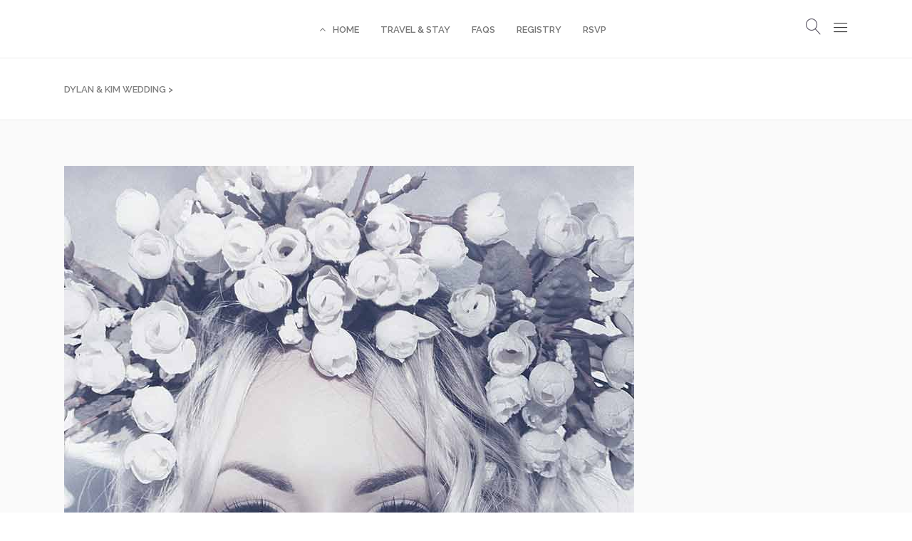

--- FILE ---
content_type: text/html; charset=UTF-8
request_url: https://dkgala.com/portfolio-category/art/
body_size: 10733
content:
<!DOCTYPE html>
<html lang="en-US">
<head>
			<meta charset="UTF-8"/>
		<link rel="profile" href="http://gmpg.org/xfn/11"/>
		<link rel="pingback" href="https://dkgala.com/xmlrpc.php"/>
				<meta name="viewport" content="width=device-width,initial-scale=1,user-scalable=no">
		<title>Art &#8211; Dylan &amp; Kim Wedding</title>
<script type="application/javascript">var mkdCoreAjaxUrl="https://dkgala.com/wp-admin/admin-ajax.php"</script><script type="application/javascript">var MikadoAjaxUrl="https://dkgala.com/wp-admin/admin-ajax.php"</script><meta name='robots' content='max-image-preview:large'/>
<link rel='dns-prefetch' href='//fonts.googleapis.com'/>
<link rel="alternate" type="application/rss+xml" title="Dylan &amp; Kim Wedding &raquo; Feed" href="https://dkgala.com/feed/"/>
<link rel="alternate" type="application/rss+xml" title="Dylan &amp; Kim Wedding &raquo; Comments Feed" href="https://dkgala.com/comments/feed/"/>
<link rel="alternate" type="application/rss+xml" title="Dylan &amp; Kim Wedding &raquo; Art Portfolio Category Feed" href="https://dkgala.com/portfolio-category/art/feed/"/>
<style id='wp-img-auto-sizes-contain-inline-css' type='text/css'>img:is([sizes=auto i],[sizes^="auto," i]){contain-intrinsic-size:3000px 1500px}</style>
<style id='wp-emoji-styles-inline-css' type='text/css'>img.wp-smiley,img.emoji{display:inline!important;border:none!important;box-shadow:none!important;height:1em!important;width:1em!important;margin:0 .07em!important;vertical-align:-.1em!important;background:none!important;padding:0!important}</style>
<style id='wp-block-library-inline-css' type='text/css'>:root{--wp-block-synced-color:#7a00df;--wp-block-synced-color--rgb:122 , 0 , 223;--wp-bound-block-color:var(--wp-block-synced-color);--wp-editor-canvas-background:#ddd;--wp-admin-theme-color:#007cba;--wp-admin-theme-color--rgb:0 , 124 , 186;--wp-admin-theme-color-darker-10:#006ba1;--wp-admin-theme-color-darker-10--rgb:0 , 107 , 160.5;--wp-admin-theme-color-darker-20:#005a87;--wp-admin-theme-color-darker-20--rgb:0 , 90 , 135;--wp-admin-border-width-focus:2px}@media (min-resolution:192dpi){:root{--wp-admin-border-width-focus:1.5px}}.wp-element-button{cursor:pointer}:root .has-very-light-gray-background-color{background-color:#eee}:root .has-very-dark-gray-background-color{background-color:#313131}:root .has-very-light-gray-color{color:#eee}:root .has-very-dark-gray-color{color:#313131}:root .has-vivid-green-cyan-to-vivid-cyan-blue-gradient-background{background:linear-gradient(135deg,#00d084,#0693e3)}:root .has-purple-crush-gradient-background{background:linear-gradient(135deg,#34e2e4,#4721fb 50%,#ab1dfe)}:root .has-hazy-dawn-gradient-background{background:linear-gradient(135deg,#faaca8,#dad0ec)}:root .has-subdued-olive-gradient-background{background:linear-gradient(135deg,#fafae1,#67a671)}:root .has-atomic-cream-gradient-background{background:linear-gradient(135deg,#fdd79a,#004a59)}:root .has-nightshade-gradient-background{background:linear-gradient(135deg,#330968,#31cdcf)}:root .has-midnight-gradient-background{background:linear-gradient(135deg,#020381,#2874fc)}:root{--wp--preset--font-size--normal:16px;--wp--preset--font-size--huge:42px}.has-regular-font-size{font-size:1em}.has-larger-font-size{font-size:2.625em}.has-normal-font-size{font-size:var(--wp--preset--font-size--normal)}.has-huge-font-size{font-size:var(--wp--preset--font-size--huge)}.has-text-align-center{text-align:center}.has-text-align-left{text-align:left}.has-text-align-right{text-align:right}.has-fit-text{white-space:nowrap!important}#end-resizable-editor-section{display:none}.aligncenter{clear:both}.items-justified-left{justify-content:flex-start}.items-justified-center{justify-content:center}.items-justified-right{justify-content:flex-end}.items-justified-space-between{justify-content:space-between}.screen-reader-text{border:0;clip-path:inset(50%);height:1px;margin:-1px;overflow:hidden;padding:0;position:absolute;width:1px;word-wrap:normal!important}.screen-reader-text:focus{background-color:#ddd;clip-path:none;color:#444;display:block;font-size:1em;height:auto;left:5px;line-height:normal;padding:15px 23px 14px;text-decoration:none;top:5px;width:auto;z-index:100000}html :where(.has-border-color){border-style:solid}html :where([style*=border-top-color]){border-top-style:solid}html :where([style*=border-right-color]){border-right-style:solid}html :where([style*=border-bottom-color]){border-bottom-style:solid}html :where([style*=border-left-color]){border-left-style:solid}html :where([style*=border-width]){border-style:solid}html :where([style*=border-top-width]){border-top-style:solid}html :where([style*=border-right-width]){border-right-style:solid}html :where([style*=border-bottom-width]){border-bottom-style:solid}html :where([style*=border-left-width]){border-left-style:solid}html :where(img[class*=wp-image-]){height:auto;max-width:100%}:where(figure){margin:0 0 1em}html :where(.is-position-sticky){--wp-admin--admin-bar--position-offset:var(--wp-admin--admin-bar--height,0)}@media screen and (max-width:600px){html :where(.is-position-sticky){--wp-admin--admin-bar--position-offset:0}}</style><style id='global-styles-inline-css' type='text/css'>:root{--wp--preset--aspect-ratio--square:1;--wp--preset--aspect-ratio--4-3: 4/3;--wp--preset--aspect-ratio--3-4: 3/4;--wp--preset--aspect-ratio--3-2: 3/2;--wp--preset--aspect-ratio--2-3: 2/3;--wp--preset--aspect-ratio--16-9: 16/9;--wp--preset--aspect-ratio--9-16: 9/16;--wp--preset--color--black:#000;--wp--preset--color--cyan-bluish-gray:#abb8c3;--wp--preset--color--white:#fff;--wp--preset--color--pale-pink:#f78da7;--wp--preset--color--vivid-red:#cf2e2e;--wp--preset--color--luminous-vivid-orange:#ff6900;--wp--preset--color--luminous-vivid-amber:#fcb900;--wp--preset--color--light-green-cyan:#7bdcb5;--wp--preset--color--vivid-green-cyan:#00d084;--wp--preset--color--pale-cyan-blue:#8ed1fc;--wp--preset--color--vivid-cyan-blue:#0693e3;--wp--preset--color--vivid-purple:#9b51e0;--wp--preset--gradient--vivid-cyan-blue-to-vivid-purple:linear-gradient(135deg,#0693e3 0%,#9b51e0 100%);--wp--preset--gradient--light-green-cyan-to-vivid-green-cyan:linear-gradient(135deg,#7adcb4 0%,#00d082 100%);--wp--preset--gradient--luminous-vivid-amber-to-luminous-vivid-orange:linear-gradient(135deg,#fcb900 0%,#ff6900 100%);--wp--preset--gradient--luminous-vivid-orange-to-vivid-red:linear-gradient(135deg,#ff6900 0%,#cf2e2e 100%);--wp--preset--gradient--very-light-gray-to-cyan-bluish-gray:linear-gradient(135deg,#eee 0%,#a9b8c3 100%);--wp--preset--gradient--cool-to-warm-spectrum:linear-gradient(135deg,#4aeadc 0%,#9778d1 20%,#cf2aba 40%,#ee2c82 60%,#fb6962 80%,#fef84c 100%);--wp--preset--gradient--blush-light-purple:linear-gradient(135deg,#ffceec 0%,#9896f0 100%);--wp--preset--gradient--blush-bordeaux:linear-gradient(135deg,#fecda5 0%,#fe2d2d 50%,#6b003e 100%);--wp--preset--gradient--luminous-dusk:linear-gradient(135deg,#ffcb70 0%,#c751c0 50%,#4158d0 100%);--wp--preset--gradient--pale-ocean:linear-gradient(135deg,#fff5cb 0%,#b6e3d4 50%,#33a7b5 100%);--wp--preset--gradient--electric-grass:linear-gradient(135deg,#caf880 0%,#71ce7e 100%);--wp--preset--gradient--midnight:linear-gradient(135deg,#020381 0%,#2874fc 100%);--wp--preset--font-size--small:13px;--wp--preset--font-size--medium:20px;--wp--preset--font-size--large:36px;--wp--preset--font-size--x-large:42px;--wp--preset--spacing--20:.44rem;--wp--preset--spacing--30:.67rem;--wp--preset--spacing--40:1rem;--wp--preset--spacing--50:1.5rem;--wp--preset--spacing--60:2.25rem;--wp--preset--spacing--70:3.38rem;--wp--preset--spacing--80:5.06rem;--wp--preset--shadow--natural:6px 6px 9px rgba(0,0,0,.2);--wp--preset--shadow--deep:12px 12px 50px rgba(0,0,0,.4);--wp--preset--shadow--sharp:6px 6px 0 rgba(0,0,0,.2);--wp--preset--shadow--outlined:6px 6px 0 -3px #fff , 6px 6px #000;--wp--preset--shadow--crisp:6px 6px 0 #000}:where(.is-layout-flex){gap:.5em}:where(.is-layout-grid){gap:.5em}body .is-layout-flex{display:flex}.is-layout-flex{flex-wrap:wrap;align-items:center}.is-layout-flex > :is(*, div){margin:0}body .is-layout-grid{display:grid}.is-layout-grid > :is(*, div){margin:0}:where(.wp-block-columns.is-layout-flex){gap:2em}:where(.wp-block-columns.is-layout-grid){gap:2em}:where(.wp-block-post-template.is-layout-flex){gap:1.25em}:where(.wp-block-post-template.is-layout-grid){gap:1.25em}.has-black-color{color:var(--wp--preset--color--black)!important}.has-cyan-bluish-gray-color{color:var(--wp--preset--color--cyan-bluish-gray)!important}.has-white-color{color:var(--wp--preset--color--white)!important}.has-pale-pink-color{color:var(--wp--preset--color--pale-pink)!important}.has-vivid-red-color{color:var(--wp--preset--color--vivid-red)!important}.has-luminous-vivid-orange-color{color:var(--wp--preset--color--luminous-vivid-orange)!important}.has-luminous-vivid-amber-color{color:var(--wp--preset--color--luminous-vivid-amber)!important}.has-light-green-cyan-color{color:var(--wp--preset--color--light-green-cyan)!important}.has-vivid-green-cyan-color{color:var(--wp--preset--color--vivid-green-cyan)!important}.has-pale-cyan-blue-color{color:var(--wp--preset--color--pale-cyan-blue)!important}.has-vivid-cyan-blue-color{color:var(--wp--preset--color--vivid-cyan-blue)!important}.has-vivid-purple-color{color:var(--wp--preset--color--vivid-purple)!important}.has-black-background-color{background-color:var(--wp--preset--color--black)!important}.has-cyan-bluish-gray-background-color{background-color:var(--wp--preset--color--cyan-bluish-gray)!important}.has-white-background-color{background-color:var(--wp--preset--color--white)!important}.has-pale-pink-background-color{background-color:var(--wp--preset--color--pale-pink)!important}.has-vivid-red-background-color{background-color:var(--wp--preset--color--vivid-red)!important}.has-luminous-vivid-orange-background-color{background-color:var(--wp--preset--color--luminous-vivid-orange)!important}.has-luminous-vivid-amber-background-color{background-color:var(--wp--preset--color--luminous-vivid-amber)!important}.has-light-green-cyan-background-color{background-color:var(--wp--preset--color--light-green-cyan)!important}.has-vivid-green-cyan-background-color{background-color:var(--wp--preset--color--vivid-green-cyan)!important}.has-pale-cyan-blue-background-color{background-color:var(--wp--preset--color--pale-cyan-blue)!important}.has-vivid-cyan-blue-background-color{background-color:var(--wp--preset--color--vivid-cyan-blue)!important}.has-vivid-purple-background-color{background-color:var(--wp--preset--color--vivid-purple)!important}.has-black-border-color{border-color:var(--wp--preset--color--black)!important}.has-cyan-bluish-gray-border-color{border-color:var(--wp--preset--color--cyan-bluish-gray)!important}.has-white-border-color{border-color:var(--wp--preset--color--white)!important}.has-pale-pink-border-color{border-color:var(--wp--preset--color--pale-pink)!important}.has-vivid-red-border-color{border-color:var(--wp--preset--color--vivid-red)!important}.has-luminous-vivid-orange-border-color{border-color:var(--wp--preset--color--luminous-vivid-orange)!important}.has-luminous-vivid-amber-border-color{border-color:var(--wp--preset--color--luminous-vivid-amber)!important}.has-light-green-cyan-border-color{border-color:var(--wp--preset--color--light-green-cyan)!important}.has-vivid-green-cyan-border-color{border-color:var(--wp--preset--color--vivid-green-cyan)!important}.has-pale-cyan-blue-border-color{border-color:var(--wp--preset--color--pale-cyan-blue)!important}.has-vivid-cyan-blue-border-color{border-color:var(--wp--preset--color--vivid-cyan-blue)!important}.has-vivid-purple-border-color{border-color:var(--wp--preset--color--vivid-purple)!important}.has-vivid-cyan-blue-to-vivid-purple-gradient-background{background:var(--wp--preset--gradient--vivid-cyan-blue-to-vivid-purple)!important}.has-light-green-cyan-to-vivid-green-cyan-gradient-background{background:var(--wp--preset--gradient--light-green-cyan-to-vivid-green-cyan)!important}.has-luminous-vivid-amber-to-luminous-vivid-orange-gradient-background{background:var(--wp--preset--gradient--luminous-vivid-amber-to-luminous-vivid-orange)!important}.has-luminous-vivid-orange-to-vivid-red-gradient-background{background:var(--wp--preset--gradient--luminous-vivid-orange-to-vivid-red)!important}.has-very-light-gray-to-cyan-bluish-gray-gradient-background{background:var(--wp--preset--gradient--very-light-gray-to-cyan-bluish-gray)!important}.has-cool-to-warm-spectrum-gradient-background{background:var(--wp--preset--gradient--cool-to-warm-spectrum)!important}.has-blush-light-purple-gradient-background{background:var(--wp--preset--gradient--blush-light-purple)!important}.has-blush-bordeaux-gradient-background{background:var(--wp--preset--gradient--blush-bordeaux)!important}.has-luminous-dusk-gradient-background{background:var(--wp--preset--gradient--luminous-dusk)!important}.has-pale-ocean-gradient-background{background:var(--wp--preset--gradient--pale-ocean)!important}.has-electric-grass-gradient-background{background:var(--wp--preset--gradient--electric-grass)!important}.has-midnight-gradient-background{background:var(--wp--preset--gradient--midnight)!important}.has-small-font-size{font-size:var(--wp--preset--font-size--small)!important}.has-medium-font-size{font-size:var(--wp--preset--font-size--medium)!important}.has-large-font-size{font-size:var(--wp--preset--font-size--large)!important}.has-x-large-font-size{font-size:var(--wp--preset--font-size--x-large)!important}</style>

<style id='classic-theme-styles-inline-css' type='text/css'>.wp-block-button__link{color:#fff;background-color:#32373c;border-radius:9999px;box-shadow:none;text-decoration:none;padding:calc(.667em + 2px) calc(1.333em + 2px);font-size:1.125em}.wp-block-file__button{background:#32373c;color:#fff;text-decoration:none}</style>
<link rel='stylesheet' id='contact-form-7-css' href='https://dkgala.com/wp-content/plugins/contact-form-7/includes/css/styles.css?ver=5.3.2' type='text/css' media='all'/>
<link rel='stylesheet' id='rs-plugin-settings-css' href='https://dkgala.com/wp-content/plugins/revslider/public/assets/css/rs6.css?ver=6.2.23' type='text/css' media='all'/>
<style id='rs-plugin-settings-inline-css' type='text/css'>#rs-demo-id{}</style>
<link rel='stylesheet' id='fleur-mikado-default-style-css' href='https://dkgala.com/wp-content/themes/fleur/style.css?ver=6.9' type='text/css' media='all'/>
<link rel='stylesheet' id='fleur-mikado-modules-plugins-css' href='https://dkgala.com/wp-content/themes/fleur/assets/css/plugins.min.css?ver=6.9' type='text/css' media='all'/>
<link rel='stylesheet' id='mediaelement-css' href='https://dkgala.com/wp-includes/js/mediaelement/mediaelementplayer-legacy.min.css?ver=4.2.17' type='text/css' media='all'/>
<link rel='stylesheet' id='wp-mediaelement-css' href='https://dkgala.com/wp-includes/js/mediaelement/wp-mediaelement.min.css?ver=6.9' type='text/css' media='all'/>
<link rel='stylesheet' id='fleur-mikado-modules-css' href='https://dkgala.com/wp-content/themes/fleur/assets/css/modules.min.css?ver=6.9' type='text/css' media='all'/>
<style id='fleur-mikado-modules-inline-css' type='text/css'>.mkd-vertical-align-containers .mkd-position-center:before,.mkd-vertical-align-containers .mkd-position-left:before,.mkd-vertical-align-containers .mkd-position-right:before,.mkdf-vertical-align-containers .mkdf-position-center:before,.mkdf-vertical-align-containers .mkdf-position-left:before,.mkdf-vertical-align-containers .mkdf-position-right:before{margin-right:0}</style>
<link rel='stylesheet' id='fleur-mikado-blog-css' href='https://dkgala.com/wp-content/themes/fleur/assets/css/blog.min.css?ver=6.9' type='text/css' media='all'/>
<link rel='stylesheet' id='mkd-font-awesome-css' href='https://dkgala.com/wp-content/themes/fleur/assets/css/font-awesome/css/font-awesome.min.css?ver=6.9' type='text/css' media='all'/>
<link rel='stylesheet' id='mkd-font-elegant-css' href='https://dkgala.com/wp-content/themes/fleur/assets/css/elegant-icons/style.min.css?ver=6.9' type='text/css' media='all'/>
<link rel='stylesheet' id='mkd-ion-icons-css' href='https://dkgala.com/wp-content/themes/fleur/assets/css/ion-icons/css/ionicons.min.css?ver=6.9' type='text/css' media='all'/>
<link rel='stylesheet' id='mkd-linea-icons-css' href='https://dkgala.com/wp-content/themes/fleur/assets/css/linea-icons/style.css?ver=6.9' type='text/css' media='all'/>
<link rel='stylesheet' id='mkd-linear-icons-css' href='https://dkgala.com/wp-content/themes/fleur/assets/css/linear-icons/style.css?ver=6.9' type='text/css' media='all'/>
<link rel='stylesheet' id='mkd-simple-line-icons-css' href='https://dkgala.com/wp-content/themes/fleur/assets/css/simple-line-icons/simple-line-icons.css?ver=6.9' type='text/css' media='all'/>
<link rel='stylesheet' id='mkd-dripicons-css' href='https://dkgala.com/wp-content/themes/fleur/assets/css/dripicons/dripicons.css?ver=6.9' type='text/css' media='all'/>
<link rel='stylesheet' id='fleur-mikado-style-dynamic-css' href='https://dkgala.com/wp-content/themes/fleur/assets/css/style_dynamic.css?ver=1610997126' type='text/css' media='all'/>
<link rel='stylesheet' id='fleur-mikado-modules-responsive-css' href='https://dkgala.com/wp-content/themes/fleur/assets/css/modules-responsive.min.css?ver=6.9' type='text/css' media='all'/>
<link rel='stylesheet' id='fleur-mikado-blog-responsive-css' href='https://dkgala.com/wp-content/themes/fleur/assets/css/blog-responsive.min.css?ver=6.9' type='text/css' media='all'/>
<link rel='stylesheet' id='fleur-mikado-style-dynamic-responsive-css' href='https://dkgala.com/wp-content/themes/fleur/assets/css/style_dynamic_responsive.css?ver=1610997126' type='text/css' media='all'/>
<link rel='stylesheet' id='js_composer_front-css' href='https://dkgala.com/wp-content/plugins/js_composer/assets/css/js_composer.min.css?ver=6.4.1' type='text/css' media='all'/>
<link rel='stylesheet' id='fleur-mikado-google-fonts-css' href='https://fonts.googleapis.com/css?family=Playfair+Display%3A100%2C100italic%2C200%2C200italic%2C300%2C300italic%2C400%2C400italic%2C500%2C500italic%2C600%2C600italic%2C700%2C700italic%2C800%2C800italic%2C900%2C900italic%7CRaleway%3A100%2C100italic%2C200%2C200italic%2C300%2C300italic%2C400%2C400italic%2C500%2C500italic%2C600%2C600italic%2C700%2C700italic%2C800%2C800italic%2C900%2C900italic%7CPlayfair+Display%3A100%2C100italic%2C200%2C200italic%2C300%2C300italic%2C400%2C400italic%2C500%2C500italic%2C600%2C600italic%2C700%2C700italic%2C800%2C800italic%2C900%2C900italic&#038;subset=latin%2Clatin-ext&#038;ver=1.0.0' type='text/css' media='all'/>
<script type="text/javascript" src="https://dkgala.com/wp-includes/js/jquery/jquery.min.js?ver=3.7.1" id="jquery-core-js"></script>
<script type="text/javascript" src="https://dkgala.com/wp-includes/js/jquery/jquery-migrate.min.js?ver=3.4.1" id="jquery-migrate-js"></script>
<script type="text/javascript" src="https://dkgala.com/wp-content/plugins/revslider/public/assets/js/rbtools.min.js?ver=6.2.23" id="tp-tools-js"></script>
<script type="text/javascript" src="https://dkgala.com/wp-content/plugins/revslider/public/assets/js/rs6.min.js?ver=6.2.23" id="revmin-js"></script>
<link rel="https://api.w.org/" href="https://dkgala.com/wp-json/"/><link rel="EditURI" type="application/rsd+xml" title="RSD" href="https://dkgala.com/xmlrpc.php?rsd"/>
<meta name="generator" content="WordPress 6.9"/>
<meta name="generator" content="Powered by WPBakery Page Builder - drag and drop page builder for WordPress."/>
<meta name="generator" content="Powered by Slider Revolution 6.2.23 - responsive, Mobile-Friendly Slider Plugin for WordPress with comfortable drag and drop interface."/>
<script type="text/javascript">function setREVStartSize(e){window.RSIW=window.RSIW===undefined?window.innerWidth:window.RSIW;window.RSIH=window.RSIH===undefined?window.innerHeight:window.RSIH;try{var pw=document.getElementById(e.c).parentNode.offsetWidth,newh;pw=pw===0||isNaN(pw)?window.RSIW:pw;e.tabw=e.tabw===undefined?0:parseInt(e.tabw);e.thumbw=e.thumbw===undefined?0:parseInt(e.thumbw);e.tabh=e.tabh===undefined?0:parseInt(e.tabh);e.thumbh=e.thumbh===undefined?0:parseInt(e.thumbh);e.tabhide=e.tabhide===undefined?0:parseInt(e.tabhide);e.thumbhide=e.thumbhide===undefined?0:parseInt(e.thumbhide);e.mh=e.mh===undefined||e.mh==""||e.mh==="auto"?0:parseInt(e.mh,0);if(e.layout==="fullscreen"||e.l==="fullscreen")newh=Math.max(e.mh,window.RSIH);else{e.gw=Array.isArray(e.gw)?e.gw:[e.gw];for(var i in e.rl)if(e.gw[i]===undefined||e.gw[i]===0)e.gw[i]=e.gw[i-1];e.gh=e.el===undefined||e.el===""||(Array.isArray(e.el)&&e.el.length==0)?e.gh:e.el;e.gh=Array.isArray(e.gh)?e.gh:[e.gh];for(var i in e.rl)if(e.gh[i]===undefined||e.gh[i]===0)e.gh[i]=e.gh[i-1];var nl=new Array(e.rl.length),ix=0,sl;e.tabw=e.tabhide>=pw?0:e.tabw;e.thumbw=e.thumbhide>=pw?0:e.thumbw;e.tabh=e.tabhide>=pw?0:e.tabh;e.thumbh=e.thumbhide>=pw?0:e.thumbh;for(var i in e.rl)nl[i]=e.rl[i]<window.RSIW?0:e.rl[i];sl=nl[0];for(var i in nl)if(sl>nl[i]&&nl[i]>0){sl=nl[i];ix=i;}var m=pw>(e.gw[ix]+e.tabw+e.thumbw)?1:(pw-(e.tabw+e.thumbw))/(e.gw[ix]);newh=(e.gh[ix]*m)+(e.tabh+e.thumbh);}if(window.rs_init_css===undefined)window.rs_init_css=document.head.appendChild(document.createElement("style"));document.getElementById(e.c).height=newh+"px";window.rs_init_css.innerHTML+="#"+e.c+"_wrapper { height: "+newh+"px }";}catch(e){console.log("Failure at Presize of Slider:"+e)}};</script>
		<style type="text/css" id="wp-custom-css">.mkd-top-bar{display:none!important}</style>
		<noscript><style>.wpb_animate_when_almost_visible{opacity:1}</style></noscript></head>

<body class="archive tax-portfolio-category term-art term-56 wp-theme-fleur mkd-core-1.0.2 fleur-ver-2.0 mkd-smooth-page-transitions mkd-smooth-page-transitions-fadeout mkd-grid-1300 mkd-fullwidth-footer mkd-header-standard mkd-sticky-header-on-scroll-up mkd-default-mobile-header mkd-sticky-up-mobile-header mkd-dropdown-slide-from-bottom mkd-header-standard-in-grid-border-disable mkd-search-covers-header mkd-side-menu-slide-from-right wpb-js-composer js-comp-ver-6.4.1 vc_responsive">
<section class="mkd-side-menu right">
        <div class="mkd-close-side-menu-holder">
        <div class="mkd-close-side-menu-holder-inner">
            <a href="#" target="_self" class="mkd-close-side-menu">
                <span aria-hidden="true" class="icon_close"></span>
            </a>
        </div>
    </div>
    <div id="text-19" class="widget mkd-sidearea widget_text">			<div class="textwidget"><div data-original-height="50" class="vc_empty_space" style=&quot;height: 50px&quot;>
	<span class="vc_empty_space_inner"></span></div>

<img src="http://fleur.mikado-themes.com/wp-content/uploads/2017/01/logo-sidearea.png" alt="a"/></div>
		</div><div id="text-20" class="widget mkd-sidearea widget_text">			<div class="textwidget"><div data-original-height="50" class="vc_empty_space" style=&quot;height: 50px&quot;>
	<span class="vc_empty_space_inner"></span></div>

Lorem ipsum dolor sit amet, consecte adipi. Suspendisse ultrices hendrerit a vitae vel a sodales ac lectus. 
<div data-original-height="50" class="vc_empty_space" style=&quot;height: 50px&quot;>
	<span class="vc_empty_space_inner"></span></div>
</div>
		</div><div class="widget mkd-separator-widget"><div class="mkd-separator-holder clearfix  mkd-separator-center mkd-separator-normal">
	<div class="mkd-separator" style="border-style: solid;margin-top: 10px;margin-bottom: 0px"></div>
</div>
</div><div id="mkd_instagram_widget-4" class="widget mkd-sidearea widget_mkd_instagram_widget"><h5 class="mkd-sidearea-widget-title">Instagram Feed</h5></div><div class="widget mkd-separator-widget"><div class="mkd-separator-holder clearfix  mkd-separator-center mkd-separator-full-width">
	<div class="mkd-separator" style="border-color: #4a3e5a;border-style: dotted;border-bottom-width: 2pxpx;margin-top: 55px;margin-bottom: 0px"></div>
</div>
</div><div id="text-21" class="widget mkd-sidearea widget_text">			<div class="textwidget">Follow Us


	<span class="mkd-icon-shortcode normal" style="margin: 0 7px 0 11px" data-hover-color="#585361" data-color="#4a3e5a">
        		<a href="https://plus.google.com/" target="_blank">
			
			<i class="mkd-icon-font-awesome fa fa-google-plus mkd-icon-element" style="color: #4a3e5a;font-size:12px"></i>
					</a>
	    </span>

	


	<span class="mkd-icon-shortcode normal" style="margin: 0 12px 0 0" data-hover-color="#585361" data-color="#4a3e5a">
        		<a href="https://www.facebook.com/" target="_blank">
			
			<i class="mkd-icon-font-awesome fa fa-facebook mkd-icon-element" style="color: #4a3e5a;font-size:12px"></i>
					</a>
	    </span>

	


	<span class="mkd-icon-shortcode normal" style="margin: 0 0 0 0" data-hover-color="#585361" data-color="#4a3e5a">
        		<a href="https://twitter.com/" target="_blank">
			
			<i class="mkd-icon-font-awesome fa fa-twitter mkd-icon-element" style="color: #4a3e5a;font-size:13px"></i>
					</a>
	    </span>

	</div>
		</div></section>
<div class="mkd-wrapper">
	<div class="mkd-wrapper-inner">
		
<header class="mkd-page-header">
			<div class="mkd-menu-area">
						<div class="mkd-grid">
								<form action="https://dkgala.com/" class="mkd-search-cover" method="get">
				<div class="mkd-form-holder-outer">
				<div class="mkd-form-holder">
					<div class="mkd-form-holder-inner">
						<input type="text" placeholder="Type your search..." name="s" class="mkd_search_field" autocomplete="off"/>

						<div class="mkd-search-close">
							<a href="#">
								<i class="mkd-icon-linear-icon lnr lnr-cross "></i>							</a>
						</div>
					</div>
				</div>
			</div>
			</form>				<div class="mkd-vertical-align-containers">
					<div class="mkd-position-left">
						<div class="mkd-position-left-inner">
													</div>
											</div>
											<div class="mkd-position-center">
							<div class="mkd-position-center-inner">
								
	<nav class="mkd-main-menu mkd-drop-down mkd-default-nav">
		<ul id="menu-fullscreen-menu" class="clearfix"><li id="nav-menu-item-11296" class="menu-item menu-item-type-post_type menu-item-object-page menu-item-home mkd-menu-item-with-icon  narrow"><a href="https://dkgala.com/" class=""><span class="item_outer"><span class="item_inner"><span class="menu_icon_wrapper"><i class="menu_icon fa-angle-up fa"></i></span><span class="item_text">Home</span></span><span class="plus"></span></span></a></li>
<li id="nav-menu-item-11363" class="menu-item menu-item-type-post_type menu-item-object-page  narrow"><a href="https://dkgala.com/travel_stay/" class=""><span class="item_outer"><span class="item_inner"><span class="item_text">Travel &#038; Stay</span></span><span class="plus"></span></span></a></li>
<li id="nav-menu-item-11378" class="menu-item menu-item-type-post_type menu-item-object-page  narrow"><a href="https://dkgala.com/faqs/" class=""><span class="item_outer"><span class="item_inner"><span class="item_text">FAQs</span></span><span class="plus"></span></span></a></li>
<li id="nav-menu-item-11379" class="menu-item menu-item-type-post_type menu-item-object-page  narrow"><a href="https://dkgala.com/registry/" class=""><span class="item_outer"><span class="item_inner"><span class="item_text">Registry</span></span><span class="plus"></span></span></a></li>
<li id="nav-menu-item-11447" class="menu-item menu-item-type-post_type menu-item-object-page  narrow"><a href="https://dkgala.com/?page_id=563" class=""><span class="item_outer"><span class="item_inner"><span class="item_text">RSVP</span></span><span class="plus"></span></span></a></li>
</ul>	</nav>

							</div>
						</div>
										<div class="mkd-position-right">
						<div class="mkd-position-right-inner">
															<div class="mkd-main-menu-widget-area">
									<div class="mkd-main-menu-widget-area-inner">
										<div id="mkd_search_opener-2" class="widget widget_mkd_search_opener mkd-right-from-main-menu-widget"><div class="mkd-right-from-main-menu-widget-inner">
        <a class="mkd-search-opener" href="javascript:void(0)">
            <i class="mkd-icon-linear-icon lnr lnr-magnifier "></i>                    </a>

        
        
        </div></div>    <div id="mkd_side_area_opener-2" class="widget widget_mkd_side_area_opener mkd-right-from-main-menu-widget"><div class="mkd-right-from-main-menu-widget-inner">        <a class="mkd-side-menu-button-opener normal mkd-side-menu-button-opener-default" href="javascript:void(0)">
            <i class="mkd-icon-linear-icon lnr lnr-menu "></i>        </a>

        </div></div>
    									</div>

								</div>
													</div>
					</div>
				</div>
							</div>
				</div>
			
	<div class="mkd-sticky-header">
		<form action="https://dkgala.com/" class="mkd-search-cover" method="get">
				<div class="mkd-form-holder-outer">
				<div class="mkd-form-holder">
					<div class="mkd-form-holder-inner">
						<input type="text" placeholder="Type your search..." name="s" class="mkd_search_field" autocomplete="off"/>

						<div class="mkd-search-close">
							<a href="#">
								<i class="mkd-icon-linear-icon lnr lnr-cross "></i>							</a>
						</div>
					</div>
				</div>
			</div>
			</form>		<div class="mkd-sticky-holder">
						<div class="mkd-grid">
								<div class=" mkd-vertical-align-containers">
					<div class="mkd-position-left">
						<div class="mkd-position-left-inner">
							
						</div>
											</div>
											<div class="mkd-position-center">
							<div class="mkd-position-center-inner">
								
	<nav class="mkd-main-menu mkd-drop-down mkd-sticky-nav">
		<ul id="menu-fullscreen-menu-1" class="clearfix"><li id="sticky-nav-menu-item-11296" class="menu-item menu-item-type-post_type menu-item-object-page menu-item-home mkd-menu-item-with-icon  narrow"><a href="https://dkgala.com/" class=""><span class="item_outer"><span class="item_inner"><span class="menu_icon_wrapper"><i class="menu_icon fa-angle-up fa"></i></span><span class="item_text">Home</span></span><span class="plus"></span></span></a></li>
<li id="sticky-nav-menu-item-11363" class="menu-item menu-item-type-post_type menu-item-object-page  narrow"><a href="https://dkgala.com/travel_stay/" class=""><span class="item_outer"><span class="item_inner"><span class="item_text">Travel &#038; Stay</span></span><span class="plus"></span></span></a></li>
<li id="sticky-nav-menu-item-11378" class="menu-item menu-item-type-post_type menu-item-object-page  narrow"><a href="https://dkgala.com/faqs/" class=""><span class="item_outer"><span class="item_inner"><span class="item_text">FAQs</span></span><span class="plus"></span></span></a></li>
<li id="sticky-nav-menu-item-11379" class="menu-item menu-item-type-post_type menu-item-object-page  narrow"><a href="https://dkgala.com/registry/" class=""><span class="item_outer"><span class="item_inner"><span class="item_text">Registry</span></span><span class="plus"></span></span></a></li>
<li id="sticky-nav-menu-item-11447" class="menu-item menu-item-type-post_type menu-item-object-page  narrow"><a href="https://dkgala.com/?page_id=563" class=""><span class="item_outer"><span class="item_inner"><span class="item_text">RSVP</span></span><span class="plus"></span></span></a></li>
</ul>	</nav>

							</div>
						</div>
										<div class="mkd-position-right">
						<div class="mkd-position-right-inner">
															<div class="mkd-sticky-right-widget-area">
									<div id="mkd_search_opener-3" class="widget widget_mkd_search_opener mkd-sticky-right-widget"><div class="mkd-sticky-right-widget-inner">
        <a class="mkd-search-opener" href="javascript:void(0)">
            <i class="mkd-icon-linear-icon lnr lnr-magnifier "></i>                    </a>

        
        
        </div></div>    								</div>

													</div>
					</div>
				</div>
							</div>
				</div>
	</div>

</header>


	<header class="mkd-mobile-header">
		<div class="mkd-mobile-header-inner">
						<div class="mkd-mobile-header-holder">
				<div class="mkd-grid">
					<div class="mkd-vertical-align-containers">
													<div class="mkd-mobile-menu-opener">
								<a href="javascript:void(0)">
                    <span class="mkd-mobile-opener-icon-holder">
                        <i class="mkd-icon-font-awesome fa fa-bars "></i>						<span>Menu</span>
                    </span>
								</a>
							</div>
																		<div class="mkd-position-right">
							<div class="mkd-position-right-inner">
															</div>
						</div>
					</div>
					<!-- close .mkd-vertical-align-containers -->
				</div>
			</div>
			
	<nav class="mkd-mobile-nav">
		<div class="mkd-grid">
			<ul id="menu-fullscreen-menu-2" class=""><li id="mobile-menu-item-11296" class="menu-item menu-item-type-post_type menu-item-object-page menu-item-home "><a href="https://dkgala.com/" class=""><span>Home</span></a></li>
<li id="mobile-menu-item-11363" class="menu-item menu-item-type-post_type menu-item-object-page "><a href="https://dkgala.com/travel_stay/" class=""><span>Travel &#038; Stay</span></a></li>
<li id="mobile-menu-item-11378" class="menu-item menu-item-type-post_type menu-item-object-page "><a href="https://dkgala.com/faqs/" class=""><span>FAQs</span></a></li>
<li id="mobile-menu-item-11379" class="menu-item menu-item-type-post_type menu-item-object-page "><a href="https://dkgala.com/registry/" class=""><span>Registry</span></a></li>
<li id="mobile-menu-item-11447" class="menu-item menu-item-type-post_type menu-item-object-page "><a href="https://dkgala.com/?page_id=563" class=""><span>RSVP</span></a></li>
</ul>		</div>
	</nav>

		</div>
	</header> <!-- close .mkd-mobile-header -->



					<a id='mkd-back-to-top' href='#'>
                <span class="mkd-icon-stack">
                     <span aria-hidden="true" class="mkd-icon-font-elegant arrow_carrot-up "></span>                </span>
			</a>
						<div class="mkd-content">
			<div class="mkd-content-inner">
	<div class="mkd-title mkd-breadcrumb-type mkd-content-left-alignment mkd-animation-no" style="height:86px;" data-height="86">
		<div class="mkd-title-image">		</div>
		<div class="mkd-title-holder">
			<div class="mkd-container clearfix">
				<div class="mkd-container-inner">
					<div class="mkd-title-subtitle-holder" style="">
						<div class="mkd-title-subtitle-holder-inner">
																<div class="mkd-breadcrumbs-holder"> <div class="mkd-breadcrumbs"><div class="mkd-breadcrumbs-inner"><a href="https://dkgala.com/">Dylan &amp; Kim Wedding</a><span class="mkd-delimiter">&nbsp;&gt;&nbsp;</span></div></div></div>
															</div>
					</div>
				</div>
			</div>
		</div>
	</div>

<div class="mkd-container">
	<div class="mkd-container-inner clearfix">
		<div class="mkd-grid-row">
    <div class="mkd-page-content-holder mkd-grid-col-12">
        <div class="mkd-blog-holder mkd-blog-type-standard " data-blog-type="standard">
    <article id="post-8711" class="post-8711 portfolio-item type-portfolio-item status-publish has-post-thumbnail hentry portfolio-category-art">
	<div class="mkd-post-content">
			<div class="mkd-post-image">
		<a href="https://dkgala.com/portfolio-item/flowers/" title="Flowers">
			<img width="800" height="2178" src="https://dkgala.com/wp-content/uploads/2017/01/port-img-15.jpg" class="attachment-full size-full wp-post-image" alt="a" decoding="async" fetchpriority="high" srcset="https://dkgala.com/wp-content/uploads/2017/01/port-img-15.jpg 800w, https://dkgala.com/wp-content/uploads/2017/01/port-img-15-110x300.jpg 110w, https://dkgala.com/wp-content/uploads/2017/01/port-img-15-376x1024.jpg 376w, https://dkgala.com/wp-content/uploads/2017/01/port-img-15-768x2091.jpg 768w, https://dkgala.com/wp-content/uploads/2017/01/port-img-15-564x1536.jpg 564w, https://dkgala.com/wp-content/uploads/2017/01/port-img-15-752x2048.jpg 752w" sizes="(max-width: 800px) 100vw, 800px"/>		</a>
	</div>
		<div class="mkd-post-text">
			<div class="mkd-post-text-inner">
				<h2 class="mkd-post-title">
<a href="https://dkgala.com/portfolio-item/flowers/" title="Flowers">Flowers</a>
</h2>				<div class="mkd-post-info">
					<div class="mkd-post-info-date">
            <span>January 19, 2017</span>
        </div><div class="mkd-post-info-author mkd-post-info-item">
	<span class="mkd-post-info-author-icon">
			<i class="mkd-icon-linear-icon lnr lnr-users "></i>		</span>
	by    <a class="mkd-post-info-author-link" href="https://dkgala.com/author/dsadnick/">
		Dylan Sadnick    </a>
</div>
				</div>
				<p class="mkd-post-excerpt">Lorem ipsum dolor sit amet, consectetuer gravida nibh vel velit auctor aliqueenean....</p>			</div>
			<div class="mkd-category-share-holder clearfix">
				<div class="mkd-categories-list">
					<div class="mkd-post-info-category mkd-post-info-item">
	</div>				</div>
				                    <div class="mkd-share-icons">
                                                                                            </div>
							</div>
		</div>
	</div>
</article><article id="post-8708" class="post-8708 portfolio-item type-portfolio-item status-publish has-post-thumbnail hentry portfolio-category-art">
	<div class="mkd-post-content">
			<div class="mkd-post-image">
		<a href="https://dkgala.com/portfolio-item/fulfillness/" title="Fulfillness">
			<img width="800" height="1939" src="https://dkgala.com/wp-content/uploads/2017/01/port-img-14.jpg" class="attachment-full size-full wp-post-image" alt="a" decoding="async" srcset="https://dkgala.com/wp-content/uploads/2017/01/port-img-14.jpg 800w, https://dkgala.com/wp-content/uploads/2017/01/port-img-14-124x300.jpg 124w, https://dkgala.com/wp-content/uploads/2017/01/port-img-14-422x1024.jpg 422w, https://dkgala.com/wp-content/uploads/2017/01/port-img-14-768x1861.jpg 768w, https://dkgala.com/wp-content/uploads/2017/01/port-img-14-634x1536.jpg 634w" sizes="(max-width: 800px) 100vw, 800px"/>		</a>
	</div>
		<div class="mkd-post-text">
			<div class="mkd-post-text-inner">
				<h2 class="mkd-post-title">
<a href="https://dkgala.com/portfolio-item/fulfillness/" title="Fulfillness">Fulfillness</a>
</h2>				<div class="mkd-post-info">
					<div class="mkd-post-info-date">
            <span>January 19, 2017</span>
        </div><div class="mkd-post-info-author mkd-post-info-item">
	<span class="mkd-post-info-author-icon">
			<i class="mkd-icon-linear-icon lnr lnr-users "></i>		</span>
	by    <a class="mkd-post-info-author-link" href="https://dkgala.com/author/dsadnick/">
		Dylan Sadnick    </a>
</div>
				</div>
				<p class="mkd-post-excerpt">Lorem ipsum dolor sit amet, consectetuer gravida nibh vel velit auctor aliqueenean....</p>			</div>
			<div class="mkd-category-share-holder clearfix">
				<div class="mkd-categories-list">
					<div class="mkd-post-info-category mkd-post-info-item">
	</div>				</div>
				                    <div class="mkd-share-icons">
                                                                                            </div>
							</div>
		</div>
	</div>
</article><article id="post-1783" class="post-1783 portfolio-item type-portfolio-item status-publish has-post-thumbnail hentry portfolio-category-art">
	<div class="mkd-post-content">
			<div class="mkd-post-image">
		<a href="https://dkgala.com/portfolio-item/solutions/" title="Solutions">
			<img width="800" height="1184" src="https://dkgala.com/wp-content/uploads/2016/05/port-img-11.jpg" class="attachment-full size-full wp-post-image" alt="a" decoding="async" srcset="https://dkgala.com/wp-content/uploads/2016/05/port-img-11.jpg 800w, https://dkgala.com/wp-content/uploads/2016/05/port-img-11-203x300.jpg 203w, https://dkgala.com/wp-content/uploads/2016/05/port-img-11-692x1024.jpg 692w, https://dkgala.com/wp-content/uploads/2016/05/port-img-11-768x1137.jpg 768w" sizes="(max-width: 800px) 100vw, 800px"/>		</a>
	</div>
		<div class="mkd-post-text">
			<div class="mkd-post-text-inner">
				<h2 class="mkd-post-title">
<a href="https://dkgala.com/portfolio-item/solutions/" title="Solutions">Solutions</a>
</h2>				<div class="mkd-post-info">
					<div class="mkd-post-info-date">
            <span>May 24, 2016</span>
        </div><div class="mkd-post-info-author mkd-post-info-item">
	<span class="mkd-post-info-author-icon">
			<i class="mkd-icon-linear-icon lnr lnr-users "></i>		</span>
	by    <a class="mkd-post-info-author-link" href="https://dkgala.com/author/dsadnick/">
		Dylan Sadnick    </a>
</div>
				</div>
				<p class="mkd-post-excerpt">Lorem ipsum dolor sit amet, consectetuer gravida nibh vel velit auctor aliqueenean....</p>			</div>
			<div class="mkd-category-share-holder clearfix">
				<div class="mkd-categories-list">
					<div class="mkd-post-info-category mkd-post-info-item">
	</div>				</div>
				                    <div class="mkd-share-icons">
                                                                                            </div>
							</div>
		</div>
	</div>
</article><article id="post-1710" class="post-1710 portfolio-item type-portfolio-item status-publish has-post-thumbnail hentry portfolio-category-art">
	<div class="mkd-post-content">
			<div class="mkd-post-image">
		<a href="https://dkgala.com/portfolio-item/fresh/" title="Fresh">
			<img width="800" height="962" src="https://dkgala.com/wp-content/uploads/2016/05/port-img-2.jpg" class="attachment-full size-full wp-post-image" alt="a" decoding="async" loading="lazy" srcset="https://dkgala.com/wp-content/uploads/2016/05/port-img-2.jpg 800w, https://dkgala.com/wp-content/uploads/2016/05/port-img-2-249x300.jpg 249w, https://dkgala.com/wp-content/uploads/2016/05/port-img-2-768x924.jpg 768w" sizes="auto, (max-width: 800px) 100vw, 800px"/>		</a>
	</div>
		<div class="mkd-post-text">
			<div class="mkd-post-text-inner">
				<h2 class="mkd-post-title">
<a href="https://dkgala.com/portfolio-item/fresh/" title="Fresh">Fresh</a>
</h2>				<div class="mkd-post-info">
					<div class="mkd-post-info-date">
            <span>May 24, 2016</span>
        </div><div class="mkd-post-info-author mkd-post-info-item">
	<span class="mkd-post-info-author-icon">
			<i class="mkd-icon-linear-icon lnr lnr-users "></i>		</span>
	by    <a class="mkd-post-info-author-link" href="https://dkgala.com/author/dsadnick/">
		Dylan Sadnick    </a>
</div>
				</div>
				<p class="mkd-post-excerpt">Lorem ipsum dolor sit amet, consectetuer gravida nibh vel velit auctor aliqueenean....</p>			</div>
			<div class="mkd-category-share-holder clearfix">
				<div class="mkd-categories-list">
					<div class="mkd-post-info-category mkd-post-info-item">
	</div>				</div>
				                    <div class="mkd-share-icons">
                                                                                            </div>
							</div>
		</div>
	</div>
</article>    </div>
    </div>

    </div>

	</div>
</div>
</div> <!-- close div.content_inner -->
</div>  <!-- close div.content -->

	<footer class="mkd-page-footer">
		<div class="mkd-footer-inner clearfix">

			
		</div>
	</footer>

</div> <!-- close div.mkd-wrapper-inner  -->
</div> <!-- close div.mkd-wrapper -->
<script type="speculationrules">
{"prefetch":[{"source":"document","where":{"and":[{"href_matches":"/*"},{"not":{"href_matches":["/wp-*.php","/wp-admin/*","/wp-content/uploads/*","/wp-content/*","/wp-content/plugins/*","/wp-content/themes/fleur/*","/*\\?(.+)"]}},{"not":{"selector_matches":"a[rel~=\"nofollow\"]"}},{"not":{"selector_matches":".no-prefetch, .no-prefetch a"}}]},"eagerness":"conservative"}]}
</script>
<script type="text/html" id="wpb-modifications"></script><script type="text/javascript" id="contact-form-7-js-extra">//<![CDATA[
var wpcf7={"apiSettings":{"root":"https://dkgala.com/wp-json/contact-form-7/v1","namespace":"contact-form-7/v1"}};
//]]></script>
<script type="text/javascript" src="https://dkgala.com/wp-content/plugins/contact-form-7/includes/js/scripts.js?ver=5.3.2" id="contact-form-7-js"></script>
<script type="text/javascript" src="https://dkgala.com/wp-includes/js/jquery/ui/core.min.js?ver=1.13.3" id="jquery-ui-core-js"></script>
<script type="text/javascript" src="https://dkgala.com/wp-includes/js/jquery/ui/tabs.min.js?ver=1.13.3" id="jquery-ui-tabs-js"></script>
<script type="text/javascript" src="https://dkgala.com/wp-includes/js/jquery/ui/accordion.min.js?ver=1.13.3" id="jquery-ui-accordion-js"></script>
<script type="text/javascript" id="mediaelement-core-js-before">//<![CDATA[
var mejsL10n={"language":"en","strings":{"mejs.download-file":"Download File","mejs.install-flash":"You are using a browser that does not have Flash player enabled or installed. Please turn on your Flash player plugin or download the latest version from https://get.adobe.com/flashplayer/","mejs.fullscreen":"Fullscreen","mejs.play":"Play","mejs.pause":"Pause","mejs.time-slider":"Time Slider","mejs.time-help-text":"Use Left/Right Arrow keys to advance one second, Up/Down arrows to advance ten seconds.","mejs.live-broadcast":"Live Broadcast","mejs.volume-help-text":"Use Up/Down Arrow keys to increase or decrease volume.","mejs.unmute":"Unmute","mejs.mute":"Mute","mejs.volume-slider":"Volume Slider","mejs.video-player":"Video Player","mejs.audio-player":"Audio Player","mejs.captions-subtitles":"Captions/Subtitles","mejs.captions-chapters":"Chapters","mejs.none":"None","mejs.afrikaans":"Afrikaans","mejs.albanian":"Albanian","mejs.arabic":"Arabic","mejs.belarusian":"Belarusian","mejs.bulgarian":"Bulgarian","mejs.catalan":"Catalan","mejs.chinese":"Chinese","mejs.chinese-simplified":"Chinese (Simplified)","mejs.chinese-traditional":"Chinese (Traditional)","mejs.croatian":"Croatian","mejs.czech":"Czech","mejs.danish":"Danish","mejs.dutch":"Dutch","mejs.english":"English","mejs.estonian":"Estonian","mejs.filipino":"Filipino","mejs.finnish":"Finnish","mejs.french":"French","mejs.galician":"Galician","mejs.german":"German","mejs.greek":"Greek","mejs.haitian-creole":"Haitian Creole","mejs.hebrew":"Hebrew","mejs.hindi":"Hindi","mejs.hungarian":"Hungarian","mejs.icelandic":"Icelandic","mejs.indonesian":"Indonesian","mejs.irish":"Irish","mejs.italian":"Italian","mejs.japanese":"Japanese","mejs.korean":"Korean","mejs.latvian":"Latvian","mejs.lithuanian":"Lithuanian","mejs.macedonian":"Macedonian","mejs.malay":"Malay","mejs.maltese":"Maltese","mejs.norwegian":"Norwegian","mejs.persian":"Persian","mejs.polish":"Polish","mejs.portuguese":"Portuguese","mejs.romanian":"Romanian","mejs.russian":"Russian","mejs.serbian":"Serbian","mejs.slovak":"Slovak","mejs.slovenian":"Slovenian","mejs.spanish":"Spanish","mejs.swahili":"Swahili","mejs.swedish":"Swedish","mejs.tagalog":"Tagalog","mejs.thai":"Thai","mejs.turkish":"Turkish","mejs.ukrainian":"Ukrainian","mejs.vietnamese":"Vietnamese","mejs.welsh":"Welsh","mejs.yiddish":"Yiddish"}};
//]]></script>
<script type="text/javascript" src="https://dkgala.com/wp-includes/js/mediaelement/mediaelement-and-player.min.js?ver=4.2.17" id="mediaelement-core-js"></script>
<script type="text/javascript" src="https://dkgala.com/wp-includes/js/mediaelement/mediaelement-migrate.min.js?ver=6.9" id="mediaelement-migrate-js"></script>
<script type="text/javascript" id="mediaelement-js-extra">//<![CDATA[
var _wpmejsSettings={"pluginPath":"/wp-includes/js/mediaelement/","classPrefix":"mejs-","stretching":"responsive","audioShortcodeLibrary":"mediaelement","videoShortcodeLibrary":"mediaelement"};
//]]></script>
<script type="text/javascript" src="https://dkgala.com/wp-includes/js/mediaelement/wp-mediaelement.min.js?ver=6.9" id="wp-mediaelement-js"></script>
<script type="text/javascript" src="https://dkgala.com/wp-content/plugins/js_composer/assets/lib/bower/isotope/dist/isotope.pkgd.min.js?ver=6.4.1" id="isotope-js"></script>
<script type="text/javascript" src="https://dkgala.com/wp-content/themes/fleur/assets/js/modules/plugins/packery-mode.pkgd.min.js?ver=6.9" id="packery-mode-js"></script>
<script type="text/javascript" id="fleur-mikado-modules-js-extra">//<![CDATA[
var mkdGlobalVars={"vars":{"mkdAddForAdminBar":0,"mkdElementAppearAmount":-150,"mkdFinishedMessage":"No more posts","mkdMessage":"Loading new posts...","mkdTopBarHeight":0,"mkdStickyHeaderHeight":60,"mkdStickyHeaderTransparencyHeight":60,"mkdLogoAreaHeight":0,"mkdMenuAreaHeight":82,"mkdMobileHeaderHeight":100}};var mkdPerPageVars={"vars":{"mkdStickyScrollAmount":0,"mkdStickyScrollAmountFullScreen":false,"mkdHeaderTransparencyHeight":0}};
//]]></script>
<script type="text/javascript" src="https://dkgala.com/wp-content/themes/fleur/assets/js/modules.min.js?ver=6.9" id="fleur-mikado-modules-js"></script>
<script type="text/javascript" src="https://dkgala.com/wp-content/themes/fleur/assets/js/blog.min.js?ver=6.9" id="fleur-mikado-blog-js"></script>
<script type="text/javascript" src="https://dkgala.com/wp-content/plugins/js_composer/assets/js/dist/js_composer_front.min.js?ver=6.4.1" id="wpb_composer_front_js-js"></script>
<script type="text/javascript" src="https://dkgala.com/wp-content/themes/fleur/assets/js/modules/plugins/jquery.appear.js?ver=6.9" id="appear-js"></script>
<script type="text/javascript" src="https://dkgala.com/wp-content/themes/fleur/assets/js/modules/plugins/modernizr.custom.85257.js?ver=6.9" id="modernizr-js"></script>
<script type="text/javascript" src="https://dkgala.com/wp-includes/js/hoverIntent.min.js?ver=1.10.2" id="hoverIntent-js"></script>
<script type="text/javascript" src="https://dkgala.com/wp-content/themes/fleur/assets/js/modules/plugins/jquery.plugin.js?ver=6.9" id="jquery-plugin-js"></script>
<script type="text/javascript" src="https://dkgala.com/wp-content/themes/fleur/assets/js/modules/plugins/jquery.countdown.min.js?ver=6.9" id="countdown-js"></script>
<script type="text/javascript" src="https://dkgala.com/wp-content/themes/fleur/assets/js/modules/plugins/owl.carousel.min.js?ver=6.9" id="owl-carousel-js"></script>
<script type="text/javascript" src="https://dkgala.com/wp-content/themes/fleur/assets/js/modules/plugins/parallax.min.js?ver=6.9" id="parallax-js"></script>
<script type="text/javascript" src="https://dkgala.com/wp-content/themes/fleur/assets/js/modules/plugins/select2.min.js?ver=6.9" id="select-2-js"></script>
<script type="text/javascript" src="https://dkgala.com/wp-content/themes/fleur/assets/js/modules/plugins/easypiechart.js?ver=6.9" id="easypiechart-js"></script>
<script type="text/javascript" src="https://dkgala.com/wp-content/themes/fleur/assets/js/modules/plugins/jquery.waypoints.min.js?ver=6.9" id="waypoints-js"></script>
<script type="text/javascript" src="https://dkgala.com/wp-content/themes/fleur/assets/js/modules/plugins/Chart.min.js?ver=6.9" id="Chart-js"></script>
<script type="text/javascript" src="https://dkgala.com/wp-content/themes/fleur/assets/js/modules/plugins/counter.js?ver=6.9" id="counter-js"></script>
<script type="text/javascript" src="https://dkgala.com/wp-content/themes/fleur/assets/js/modules/plugins/absoluteCounter.js?ver=6.9" id="absoluteCounter-js"></script>
<script type="text/javascript" src="https://dkgala.com/wp-content/themes/fleur/assets/js/modules/plugins/fluidvids.min.js?ver=6.9" id="fluidvids-js"></script>
<script type="text/javascript" src="https://dkgala.com/wp-content/plugins/js_composer/assets/lib/prettyphoto/js/jquery.prettyPhoto.min.js?ver=6.4.1" id="prettyphoto-js"></script>
<script type="text/javascript" src="https://dkgala.com/wp-content/themes/fleur/assets/js/modules/plugins/jquery.nicescroll.min.js?ver=6.9" id="nicescroll-js"></script>
<script type="text/javascript" src="https://dkgala.com/wp-content/themes/fleur/assets/js/modules/plugins/ScrollToPlugin.min.js?ver=6.9" id="ScrollToPlugin-js"></script>
<script type="text/javascript" src="https://dkgala.com/wp-content/themes/fleur/assets/js/modules/plugins/TweenLite.min.js?ver=6.9" id="tweenlight-js"></script>
<script type="text/javascript" src="https://dkgala.com/wp-content/themes/fleur/assets/js/modules/plugins/TimelineLite.min.js?ver=6.9" id="TimelineLite-js"></script>
<script type="text/javascript" src="https://dkgala.com/wp-content/themes/fleur/assets/js/modules/plugins/CSSPlugin.min.js?ver=6.9" id="CSSPlugin-js"></script>
<script type="text/javascript" src="https://dkgala.com/wp-content/themes/fleur/assets/js/modules/plugins/EasePack.min.js?ver=6.9" id="EasePack-js"></script>
<script type="text/javascript" src="https://dkgala.com/wp-content/themes/fleur/assets/js/modules/plugins/jquery.mixitup.min.js?ver=6.9" id="mixitup-js"></script>
<script type="text/javascript" src="https://dkgala.com/wp-content/themes/fleur/assets/js/modules/plugins/jquery.waitforimages.js?ver=6.9" id="waitforimages-js"></script>
<script type="text/javascript" src="https://dkgala.com/wp-content/themes/fleur/assets/js/modules/plugins/jquery.infinitescroll.min.js?ver=6.9" id="infinitescroll-js"></script>
<script type="text/javascript" src="https://dkgala.com/wp-content/themes/fleur/assets/js/modules/plugins/jquery.easing.1.3.js?ver=6.9" id="jquery-easing-1.3-js"></script>
<script type="text/javascript" src="https://dkgala.com/wp-content/themes/fleur/assets/js/modules/plugins/skrollr.js?ver=6.9" id="skrollr-js"></script>
<script type="text/javascript" src="https://dkgala.com/wp-content/themes/fleur/assets/js/modules/plugins/bootstrapCarousel.js?ver=6.9" id="bootstrapCarousel-js"></script>
<script type="text/javascript" src="https://dkgala.com/wp-content/themes/fleur/assets/js/modules/plugins/slick.min.js?ver=6.9" id="slick-js"></script>
<script type="text/javascript" src="https://dkgala.com/wp-content/themes/fleur/assets/js/modules/plugins/jquery.touchSwipe.min.js?ver=6.9" id="touchSwipe-js"></script>
<script type="text/javascript" src="https://dkgala.com/wp-content/themes/fleur/assets/js/modules/plugins/jquery.multiscroll.min.js?ver=6.9" id="multiscroll-js"></script>
<script type="text/javascript" src="https://dkgala.com/wp-content/themes/fleur/assets/js/modules/plugins/jquery.flexslider-min.js?ver=6.9" id="flexslider-min-js"></script>
<script type="text/javascript" src="https://dkgala.com/wp-content/themes/fleur/assets/js/modules/plugins/jquery.carouFredSel-6.2.1.js?ver=6.9" id="carouFredSel-6.2.1-js"></script>
<script type="text/javascript" src="https://dkgala.com/wp-content/themes/fleur/assets/js/modules/plugins/jquery.hoverdir.js?ver=6.9" id="hoverdir-js"></script>
<script type="text/javascript" id="mkd-like-js-extra">//<![CDATA[
var mkdLike={"ajaxurl":"https://dkgala.com/wp-admin/admin-ajax.php"};
//]]></script>
<script type="text/javascript" src="https://dkgala.com/wp-content/themes/fleur/assets/js/like.js?ver=1.0" id="mkd-like-js"></script>
<script id="wp-emoji-settings" type="application/json">
{"baseUrl":"https://s.w.org/images/core/emoji/17.0.2/72x72/","ext":".png","svgUrl":"https://s.w.org/images/core/emoji/17.0.2/svg/","svgExt":".svg","source":{"concatemoji":"https://dkgala.com/wp-includes/js/wp-emoji-release.min.js?ver=6.9"}}
</script>
<script type="module">
/* <![CDATA[ */
/*! This file is auto-generated */
const a=JSON.parse(document.getElementById("wp-emoji-settings").textContent),o=(window._wpemojiSettings=a,"wpEmojiSettingsSupports"),s=["flag","emoji"];function i(e){try{var t={supportTests:e,timestamp:(new Date).valueOf()};sessionStorage.setItem(o,JSON.stringify(t))}catch(e){}}function c(e,t,n){e.clearRect(0,0,e.canvas.width,e.canvas.height),e.fillText(t,0,0);t=new Uint32Array(e.getImageData(0,0,e.canvas.width,e.canvas.height).data);e.clearRect(0,0,e.canvas.width,e.canvas.height),e.fillText(n,0,0);const a=new Uint32Array(e.getImageData(0,0,e.canvas.width,e.canvas.height).data);return t.every((e,t)=>e===a[t])}function p(e,t){e.clearRect(0,0,e.canvas.width,e.canvas.height),e.fillText(t,0,0);var n=e.getImageData(16,16,1,1);for(let e=0;e<n.data.length;e++)if(0!==n.data[e])return!1;return!0}function u(e,t,n,a){switch(t){case"flag":return n(e,"\ud83c\udff3\ufe0f\u200d\u26a7\ufe0f","\ud83c\udff3\ufe0f\u200b\u26a7\ufe0f")?!1:!n(e,"\ud83c\udde8\ud83c\uddf6","\ud83c\udde8\u200b\ud83c\uddf6")&&!n(e,"\ud83c\udff4\udb40\udc67\udb40\udc62\udb40\udc65\udb40\udc6e\udb40\udc67\udb40\udc7f","\ud83c\udff4\u200b\udb40\udc67\u200b\udb40\udc62\u200b\udb40\udc65\u200b\udb40\udc6e\u200b\udb40\udc67\u200b\udb40\udc7f");case"emoji":return!a(e,"\ud83e\u1fac8")}return!1}function f(e,t,n,a){let r;const o=(r="undefined"!=typeof WorkerGlobalScope&&self instanceof WorkerGlobalScope?new OffscreenCanvas(300,150):document.createElement("canvas")).getContext("2d",{willReadFrequently:!0}),s=(o.textBaseline="top",o.font="600 32px Arial",{});return e.forEach(e=>{s[e]=t(o,e,n,a)}),s}function r(e){var t=document.createElement("script");t.src=e,t.defer=!0,document.head.appendChild(t)}a.supports={everything:!0,everythingExceptFlag:!0},new Promise(t=>{let n=function(){try{var e=JSON.parse(sessionStorage.getItem(o));if("object"==typeof e&&"number"==typeof e.timestamp&&(new Date).valueOf()<e.timestamp+604800&&"object"==typeof e.supportTests)return e.supportTests}catch(e){}return null}();if(!n){if("undefined"!=typeof Worker&&"undefined"!=typeof OffscreenCanvas&&"undefined"!=typeof URL&&URL.createObjectURL&&"undefined"!=typeof Blob)try{var e="postMessage("+f.toString()+"("+[JSON.stringify(s),u.toString(),c.toString(),p.toString()].join(",")+"));",a=new Blob([e],{type:"text/javascript"});const r=new Worker(URL.createObjectURL(a),{name:"wpTestEmojiSupports"});return void(r.onmessage=e=>{i(n=e.data),r.terminate(),t(n)})}catch(e){}i(n=f(s,u,c,p))}t(n)}).then(e=>{for(const n in e)a.supports[n]=e[n],a.supports.everything=a.supports.everything&&a.supports[n],"flag"!==n&&(a.supports.everythingExceptFlag=a.supports.everythingExceptFlag&&a.supports[n]);var t;a.supports.everythingExceptFlag=a.supports.everythingExceptFlag&&!a.supports.flag,a.supports.everything||((t=a.source||{}).concatemoji?r(t.concatemoji):t.wpemoji&&t.twemoji&&(r(t.twemoji),r(t.wpemoji)))});
//# sourceURL=https://dkgala.com/wp-includes/js/wp-emoji-loader.min.js
/* ]]> */
</script>
</body>
</html>

--- FILE ---
content_type: text/css
request_url: https://dkgala.com/wp-content/themes/fleur/style.css?ver=6.9
body_size: 314
content:
/*
Theme Name: Fleur
Theme URI: http://fleur.mikado-themes.com/
Description: A Theme for Weddings, Celebrations, and Wedding Businesses
Author: Mikado Themes
Author URI: http://demo.mikado-themes.com
Text Domain: fleur
Version: 2.0
License: GNU General Public License
License URI: licence/GPL.txt
Tags: one-column, two-columns, three-columns, four-columns, left-sidebar, right-sidebar, custom-menu, featured-images, flexible-header, post-formats, sticky-post, translation-ready

CSS changes can be made in files in the /css/ folder. This is a placeholder file required by WordPress, so do not delete it.

*/

--- FILE ---
content_type: text/css
request_url: https://dkgala.com/wp-content/themes/fleur/assets/css/modules.min.css?ver=6.9
body_size: 57944
content:
@charset "UTF-8";.mkd-grid-row{margin-left:-15px;margin-right:-15px}.mkd-grid-row:after,.mkd-grid-row:before{content:" ";display:table}.mkd-grid-row:after{clear:both}.mkd-grid-col-1{float:left;position:relative;-webkit-box-sizing:border-box;-moz-box-sizing:border-box;box-sizing:border-box;padding-left:15px;padding-right:15px;width:8.3333333333%}.mkd-grid-col-1:after,.mkd-grid-col-1:before{content:" ";display:table}.mkd-grid-col-1:after{clear:both}@media only screen and (max-width:1024px){.mkd-grid-col-1{width:100%;float:none}}.mkd-grid-col-2{float:left;position:relative;-webkit-box-sizing:border-box;-moz-box-sizing:border-box;box-sizing:border-box;padding-left:15px;padding-right:15px;width:16.6666666667%}.mkd-grid-col-2:after,.mkd-grid-col-2:before{content:" ";display:table}.mkd-grid-col-2:after{clear:both}@media only screen and (max-width:1024px){.mkd-grid-col-2{width:100%;float:none}}.mkd-grid-col-3{float:left;position:relative;-webkit-box-sizing:border-box;-moz-box-sizing:border-box;box-sizing:border-box;padding-left:15px;padding-right:15px;width:25%}.mkd-grid-col-3:after,.mkd-grid-col-3:before{content:" ";display:table}.mkd-grid-col-3:after{clear:both}@media only screen and (max-width:1024px){.mkd-grid-col-3{width:100%;float:none}}.mkd-grid-col-4{float:left;position:relative;-webkit-box-sizing:border-box;-moz-box-sizing:border-box;box-sizing:border-box;padding-left:15px;padding-right:15px;width:33.3333333333%}.mkd-grid-col-4:after,.mkd-grid-col-4:before{content:" ";display:table}.mkd-grid-col-4:after{clear:both}@media only screen and (max-width:1024px){.mkd-grid-col-4{width:100%;float:none}}.mkd-grid-col-5{float:left;position:relative;-webkit-box-sizing:border-box;-moz-box-sizing:border-box;box-sizing:border-box;padding-left:15px;padding-right:15px;width:41.6666666667%}.mkd-grid-col-5:after,.mkd-grid-col-5:before{content:" ";display:table}.mkd-grid-col-5:after{clear:both}@media only screen and (max-width:1024px){.mkd-grid-col-5{width:100%;float:none}}.mkd-grid-col-6{float:left;position:relative;-webkit-box-sizing:border-box;-moz-box-sizing:border-box;box-sizing:border-box;padding-left:15px;padding-right:15px;width:50%}.mkd-grid-col-6:after,.mkd-grid-col-6:before{content:" ";display:table}.mkd-grid-col-6:after{clear:both}@media only screen and (max-width:1024px){.mkd-grid-col-6{width:100%;float:none}}.mkd-grid-col-7{float:left;position:relative;-webkit-box-sizing:border-box;-moz-box-sizing:border-box;box-sizing:border-box;padding-left:15px;padding-right:15px;width:58.3333333333%}.mkd-grid-col-7:after,.mkd-grid-col-7:before{content:" ";display:table}.mkd-grid-col-7:after{clear:both}@media only screen and (max-width:1024px){.mkd-grid-col-7{width:100%;float:none}}.mkd-grid-col-8{float:left;position:relative;-webkit-box-sizing:border-box;-moz-box-sizing:border-box;box-sizing:border-box;padding-left:15px;padding-right:15px;width:66.6666666667%}.mkd-grid-col-8:after,.mkd-grid-col-8:before{content:" ";display:table}.mkd-grid-col-8:after{clear:both}@media only screen and (max-width:1024px){.mkd-grid-col-8{width:100%;float:none}}.mkd-grid-col-9{float:left;position:relative;-webkit-box-sizing:border-box;-moz-box-sizing:border-box;box-sizing:border-box;padding-left:15px;padding-right:15px;width:75%}.mkd-grid-col-9:after,.mkd-grid-col-9:before{content:" ";display:table}.mkd-grid-col-9:after{clear:both}@media only screen and (max-width:1024px){.mkd-grid-col-9{width:100%;float:none}}.mkd-grid-col-10{float:left;position:relative;-webkit-box-sizing:border-box;-moz-box-sizing:border-box;box-sizing:border-box;padding-left:15px;padding-right:15px;width:83.3333333333%}.mkd-grid-col-10:after,.mkd-grid-col-10:before{content:" ";display:table}.mkd-grid-col-10:after{clear:both}@media only screen and (max-width:1024px){.mkd-grid-col-10{width:100%;float:none}}.mkd-grid-col-11{float:left;position:relative;-webkit-box-sizing:border-box;-moz-box-sizing:border-box;box-sizing:border-box;padding-left:15px;padding-right:15px;width:91.6666666667%}.mkd-grid-col-11:after,.mkd-grid-col-11:before{content:" ";display:table}.mkd-grid-col-11:after{clear:both}@media only screen and (max-width:1024px){.mkd-grid-col-11{width:100%;float:none}}.mkd-grid-col-12{float:left;position:relative;-webkit-box-sizing:border-box;-moz-box-sizing:border-box;box-sizing:border-box;padding-left:15px;padding-right:15px;width:100%}.mkd-grid-col-12:after,.mkd-grid-col-12:before{content:" ";display:table}.mkd-grid-col-12:after{clear:both}@media only screen and (max-width:1024px){.mkd-grid-col-12{width:100%;float:none}}.mkd-grid-col-push-1{left:8.3333333333%}@media only screen and (max-width:1024px){.mkd-grid-col-push-1{left:0}}.mkd-grid-col-pull-1{right:8.3333333333%}@media only screen and (max-width:1024px){.mkd-grid-col-pull-1{right:0}}.mkd-grid-col-push-2{left:16.6666666667%}@media only screen and (max-width:1024px){.mkd-grid-col-push-2{left:0}}.mkd-grid-col-pull-2{right:16.6666666667%}@media only screen and (max-width:1024px){.mkd-grid-col-pull-2{right:0}}.mkd-grid-col-push-3{left:25%}@media only screen and (max-width:1024px){.mkd-grid-col-push-3{left:0}}.mkd-grid-col-pull-3{right:25%}@media only screen and (max-width:1024px){.mkd-grid-col-pull-3{right:0}}.mkd-grid-col-push-4{left:33.3333333333%}@media only screen and (max-width:1024px){.mkd-grid-col-push-4{left:0}}.mkd-grid-col-pull-4{right:33.3333333333%}@media only screen and (max-width:1024px){.mkd-grid-col-pull-4{right:0}}.mkd-grid-col-push-5{left:41.6666666667%}@media only screen and (max-width:1024px){.mkd-grid-col-push-5{left:0}}.mkd-grid-col-pull-5{right:41.6666666667%}@media only screen and (max-width:1024px){.mkd-grid-col-pull-5{right:0}}.mkd-grid-col-push-6{left:50%}@media only screen and (max-width:1024px){.mkd-grid-col-push-6{left:0}}.mkd-grid-col-pull-6{right:50%}@media only screen and (max-width:1024px){.mkd-grid-col-pull-6{right:0}}.mkd-grid-col-push-7{left:58.3333333333%}@media only screen and (max-width:1024px){.mkd-grid-col-push-7{left:0}}.mkd-grid-col-pull-7{right:58.3333333333%}@media only screen and (max-width:1024px){.mkd-grid-col-pull-7{right:0}}.mkd-grid-col-push-8{left:66.6666666667%}@media only screen and (max-width:1024px){.mkd-grid-col-push-8{left:0}}.mkd-grid-col-pull-8{right:66.6666666667%}@media only screen and (max-width:1024px){.mkd-grid-col-pull-8{right:0}}.mkd-grid-col-push-9{left:75%}@media only screen and (max-width:1024px){.mkd-grid-col-push-9{left:0}}.mkd-grid-col-pull-9{right:75%}@media only screen and (max-width:1024px){.mkd-grid-col-pull-9{right:0}}.mkd-grid-col-push-10{left:83.3333333333%}@media only screen and (max-width:1024px){.mkd-grid-col-push-10{left:0}}.mkd-grid-col-pull-10{right:83.3333333333%}@media only screen and (max-width:1024px){.mkd-grid-col-pull-10{right:0}}.mkd-grid-col-push-11{left:91.6666666667%}@media only screen and (max-width:1024px){.mkd-grid-col-push-11{left:0}}.mkd-grid-col-pull-11{right:91.6666666667%}@media only screen and (max-width:1024px){.mkd-grid-col-pull-11{right:0}}.mkd-grid-col-push-12{left:100%}@media only screen and (max-width:1024px){.mkd-grid-col-push-12{left:0}}.mkd-grid-col-pull-12{right:100%}@media only screen and (max-width:1024px){.mkd-grid-col-pull-12{right:0}}@media only screen and (max-width:1400px){.mkd-grid-col-large-laptop-1{width:8.3333333333%;float:left}}@media only screen and (max-width:1280px){.mkd-grid-col-mac-1{width:8.3333333333%;float:left}}@media only screen and (max-width:1200px){.mkd-grid-col-laptop-landscape-1{width:8.3333333333%;float:left}}@media only screen and (max-width:1024px){.mkd-grid-col-ipad-landscape-1{width:8.3333333333%;float:left}}@media only screen and (max-width:768px){.mkd-grid-col-ipad-portrait-1{width:8.3333333333%;float:left}}@media only screen and (max-width:600px){.mkd-grid-col-phone-landscape-1{width:8.3333333333%;float:left}}@media only screen and (max-width:480px){.mkd-grid-col-phone-portrait-1{width:8.3333333333%;float:left}}@media only screen and (max-width:300px){.mkd-grid-col-smaller-phone-portrait-1{width:8.3333333333%;float:left}}@media only screen and (max-width:1400px){.mkd-grid-col-large-laptop-2{width:16.6666666667%;float:left}}@media only screen and (max-width:1280px){.mkd-grid-col-mac-2{width:16.6666666667%;float:left}}@media only screen and (max-width:1200px){.mkd-grid-col-laptop-landscape-2{width:16.6666666667%;float:left}}@media only screen and (max-width:1024px){.mkd-grid-col-ipad-landscape-2{width:16.6666666667%;float:left}}@media only screen and (max-width:768px){.mkd-grid-col-ipad-portrait-2{width:16.6666666667%;float:left}}@media only screen and (max-width:600px){.mkd-grid-col-phone-landscape-2{width:16.6666666667%;float:left}}@media only screen and (max-width:480px){.mkd-grid-col-phone-portrait-2{width:16.6666666667%;float:left}}@media only screen and (max-width:300px){.mkd-grid-col-smaller-phone-portrait-2{width:16.6666666667%;float:left}}@media only screen and (max-width:1400px){.mkd-grid-col-large-laptop-3{width:25%;float:left}}@media only screen and (max-width:1280px){.mkd-grid-col-mac-3{width:25%;float:left}}@media only screen and (max-width:1200px){.mkd-grid-col-laptop-landscape-3{width:25%;float:left}}@media only screen and (max-width:1024px){.mkd-grid-col-ipad-landscape-3{width:25%;float:left}}@media only screen and (max-width:768px){.mkd-grid-col-ipad-portrait-3{width:25%;float:left}}@media only screen and (max-width:600px){.mkd-grid-col-phone-landscape-3{width:25%;float:left}}@media only screen and (max-width:480px){.mkd-grid-col-phone-portrait-3{width:25%;float:left}}@media only screen and (max-width:300px){.mkd-grid-col-smaller-phone-portrait-3{width:25%;float:left}}@media only screen and (max-width:1400px){.mkd-grid-col-large-laptop-4{width:33.3333333333%;float:left}}@media only screen and (max-width:1280px){.mkd-grid-col-mac-4{width:33.3333333333%;float:left}}@media only screen and (max-width:1200px){.mkd-grid-col-laptop-landscape-4{width:33.3333333333%;float:left}}@media only screen and (max-width:1024px){.mkd-grid-col-ipad-landscape-4{width:33.3333333333%;float:left}}@media only screen and (max-width:768px){.mkd-grid-col-ipad-portrait-4{width:33.3333333333%;float:left}}@media only screen and (max-width:600px){.mkd-grid-col-phone-landscape-4{width:33.3333333333%;float:left}}@media only screen and (max-width:480px){.mkd-grid-col-phone-portrait-4{width:33.3333333333%;float:left}}@media only screen and (max-width:300px){.mkd-grid-col-smaller-phone-portrait-4{width:33.3333333333%;float:left}}@media only screen and (max-width:1400px){.mkd-grid-col-large-laptop-5{width:41.6666666667%;float:left}}@media only screen and (max-width:1280px){.mkd-grid-col-mac-5{width:41.6666666667%;float:left}}@media only screen and (max-width:1200px){.mkd-grid-col-laptop-landscape-5{width:41.6666666667%;float:left}}@media only screen and (max-width:1024px){.mkd-grid-col-ipad-landscape-5{width:41.6666666667%;float:left}}@media only screen and (max-width:768px){.mkd-grid-col-ipad-portrait-5{width:41.6666666667%;float:left}}@media only screen and (max-width:600px){.mkd-grid-col-phone-landscape-5{width:41.6666666667%;float:left}}@media only screen and (max-width:480px){.mkd-grid-col-phone-portrait-5{width:41.6666666667%;float:left}}@media only screen and (max-width:300px){.mkd-grid-col-smaller-phone-portrait-5{width:41.6666666667%;float:left}}@media only screen and (max-width:1400px){.mkd-grid-col-large-laptop-6{width:50%;float:left}}@media only screen and (max-width:1280px){.mkd-grid-col-mac-6{width:50%;float:left}}@media only screen and (max-width:1200px){.mkd-grid-col-laptop-landscape-6{width:50%;float:left}}@media only screen and (max-width:1024px){.mkd-grid-col-ipad-landscape-6{width:50%;float:left}}@media only screen and (max-width:768px){.mkd-grid-col-ipad-portrait-6{width:50%;float:left}}@media only screen and (max-width:600px){.mkd-grid-col-phone-landscape-6{width:50%;float:left}}@media only screen and (max-width:480px){.mkd-grid-col-phone-portrait-6{width:50%;float:left}}@media only screen and (max-width:300px){.mkd-grid-col-smaller-phone-portrait-6{width:50%;float:left}}@media only screen and (max-width:1400px){.mkd-grid-col-large-laptop-7{width:58.3333333333%;float:left}}@media only screen and (max-width:1280px){.mkd-grid-col-mac-7{width:58.3333333333%;float:left}}@media only screen and (max-width:1200px){.mkd-grid-col-laptop-landscape-7{width:58.3333333333%;float:left}}@media only screen and (max-width:1024px){.mkd-grid-col-ipad-landscape-7{width:58.3333333333%;float:left}}@media only screen and (max-width:768px){.mkd-grid-col-ipad-portrait-7{width:58.3333333333%;float:left}}@media only screen and (max-width:600px){.mkd-grid-col-phone-landscape-7{width:58.3333333333%;float:left}}@media only screen and (max-width:480px){.mkd-grid-col-phone-portrait-7{width:58.3333333333%;float:left}}@media only screen and (max-width:300px){.mkd-grid-col-smaller-phone-portrait-7{width:58.3333333333%;float:left}}@media only screen and (max-width:1400px){.mkd-grid-col-large-laptop-8{width:66.6666666667%;float:left}}@media only screen and (max-width:1280px){.mkd-grid-col-mac-8{width:66.6666666667%;float:left}}@media only screen and (max-width:1200px){.mkd-grid-col-laptop-landscape-8{width:66.6666666667%;float:left}}@media only screen and (max-width:1024px){.mkd-grid-col-ipad-landscape-8{width:66.6666666667%;float:left}}@media only screen and (max-width:768px){.mkd-grid-col-ipad-portrait-8{width:66.6666666667%;float:left}}@media only screen and (max-width:600px){.mkd-grid-col-phone-landscape-8{width:66.6666666667%;float:left}}@media only screen and (max-width:480px){.mkd-grid-col-phone-portrait-8{width:66.6666666667%;float:left}}@media only screen and (max-width:300px){.mkd-grid-col-smaller-phone-portrait-8{width:66.6666666667%;float:left}}@media only screen and (max-width:1400px){.mkd-grid-col-large-laptop-9{width:75%;float:left}}@media only screen and (max-width:1280px){.mkd-grid-col-mac-9{width:75%;float:left}}@media only screen and (max-width:1200px){.mkd-grid-col-laptop-landscape-9{width:75%;float:left}}@media only screen and (max-width:1024px){.mkd-grid-col-ipad-landscape-9{width:75%;float:left}}@media only screen and (max-width:768px){.mkd-grid-col-ipad-portrait-9{width:75%;float:left}}@media only screen and (max-width:600px){.mkd-grid-col-phone-landscape-9{width:75%;float:left}}@media only screen and (max-width:480px){.mkd-grid-col-phone-portrait-9{width:75%;float:left}}@media only screen and (max-width:300px){.mkd-grid-col-smaller-phone-portrait-9{width:75%;float:left}}@media only screen and (max-width:1400px){.mkd-grid-col-large-laptop-10{width:83.3333333333%;float:left}}@media only screen and (max-width:1280px){.mkd-grid-col-mac-10{width:83.3333333333%;float:left}}@media only screen and (max-width:1200px){.mkd-grid-col-laptop-landscape-10{width:83.3333333333%;float:left}}@media only screen and (max-width:1024px){.mkd-grid-col-ipad-landscape-10{width:83.3333333333%;float:left}}@media only screen and (max-width:768px){.mkd-grid-col-ipad-portrait-10{width:83.3333333333%;float:left}}@media only screen and (max-width:600px){.mkd-grid-col-phone-landscape-10{width:83.3333333333%;float:left}}@media only screen and (max-width:480px){.mkd-grid-col-phone-portrait-10{width:83.3333333333%;float:left}}@media only screen and (max-width:300px){.mkd-grid-col-smaller-phone-portrait-10{width:83.3333333333%;float:left}}@media only screen and (max-width:1400px){.mkd-grid-col-large-laptop-11{width:91.6666666667%;float:left}}@media only screen and (max-width:1280px){.mkd-grid-col-mac-11{width:91.6666666667%;float:left}}@media only screen and (max-width:1200px){.mkd-grid-col-laptop-landscape-11{width:91.6666666667%;float:left}}@media only screen and (max-width:1024px){.mkd-grid-col-ipad-landscape-11{width:91.6666666667%;float:left}}@media only screen and (max-width:768px){.mkd-grid-col-ipad-portrait-11{width:91.6666666667%;float:left}}@media only screen and (max-width:600px){.mkd-grid-col-phone-landscape-11{width:91.6666666667%;float:left}}@media only screen and (max-width:480px){.mkd-grid-col-phone-portrait-11{width:91.6666666667%;float:left}}@media only screen and (max-width:300px){.mkd-grid-col-smaller-phone-portrait-11{width:91.6666666667%;float:left}}@media only screen and (max-width:1400px){.mkd-grid-col-large-laptop-12{width:100%;float:none}}@media only screen and (max-width:1280px){.mkd-grid-col-mac-12{width:100%;float:none}}@media only screen and (max-width:1200px){.mkd-grid-col-laptop-landscape-12{width:100%;float:none}}@media only screen and (max-width:1024px){.mkd-grid-col-ipad-landscape-12{width:100%;float:none}}@media only screen and (max-width:768px){.mkd-grid-col-ipad-portrait-12{width:100%;float:none}}@media only screen and (max-width:600px){.mkd-grid-col-phone-landscape-12{width:100%;float:none}}@media only screen and (max-width:480px){.mkd-grid-col-phone-portrait-12{width:100%;float:none}}@media only screen and (max-width:300px){.mkd-grid-col-smaller-phone-portrait-12{width:100%;float:none}}a,abbr,acronym,address,applet,b,big,blockquote,body,caption,center,cite,code,dd,del,dfn,div,dl,dt,em,fieldset,font,form,h1,h2,h3,h4,h5,h6,html,i,iframe,ins,kbd,label,legend,li,object,ol,p,pre,q,s,samp,small,span,strike,strong,sub,sup,table,tbody,td,tfoot,th,thead,tr,tt,u,ul,var{background:0 0;border:0;margin:0;padding:0;vertical-align:baseline;outline:0}article,aside,details,figcaption,figure,footer,header,hgroup,nav,section{display:block}blockquote{quotes:none}blockquote:after,blockquote:before{content:'';content:none}del{text-decoration:line-through}table{border-collapse:collapse;border-spacing:0;border:medium none;vertical-align:middle}table th{border:0;padding:5px 7px;text-align:center}table td{padding:5px 10px;text-align:center}a img{border:none}.wp-caption,img{max-width:100%;height:auto}iframe{max-width:100%}select::-ms-expand{display:none}.clearfix:after,.clearfix:before{content:" ";display:table}.clearfix:after{clear:both}.clear:after{clear:both;content:"";display:block}html{height:100%;margin:0!important;-webkit-transition:all .33s ease-out;-moz-transition:all .33s ease-out;transition:all .33s ease-out;overflow-y:scroll!important}body{font-family:Raleway,sans-serif;font-size:15px;line-height:1.7333em;color:grey;font-weight:400;letter-spacing:0;background-color:#fff;overflow-x:hidden!important;-webkit-font-smoothing:antialiased}h1,h2,h3,h4,h5,h6{color:#4a3e5a;font-family:Raleway,sans-serif;line-height:1.2em}h1{font-size:60px;font-weight:300;letter-spacing:.07em;text-transform:uppercase}h2{font-size:40px;font-weight:400;letter-spacing:.05em;text-transform:uppercase}h3{font-size:32px;font-weight:400;line-height:1.1875em;text-transform:uppercase}h4{font-size:18px;font-weight:500;letter-spacing:.03em;text-transform:uppercase}h5{font-size:16px;font-weight:400;line-height:1.6429em}h6{font-size:13px;font-weight:500;line-height:1.5385em;letter-spacing:0}h1 a,h2 a,h3 a,h4 a,h5 a,h6 a{color:inherit;font-family:inherit;font-size:inherit;font-weight:inherit;font-style:inherit;line-height:inherit;letter-spacing:inherit;text-transform:inherit}h1 a:hover,h2 a:hover,h3 a:hover,h4 a:hover,h5 a:hover,h6 a:hover{color:#4a3e5a}a,p a{color:#4a3e5a;text-decoration:none;cursor:pointer;-webkit-transition:color .25s ease-in-out;-moz-transition:color .25s ease-in-out;transition:color .25s ease-in-out}.woocommerce input[type=button],.woocommerce-page input[type=button],input[type=submit]{-webkit-appearance:none}ol,ul{list-style-position:inside}pre{background-color:#fff;padding:15px;max-width:100%;white-space:pre-wrap;word-wrap:break-word;margin:15px 0}dt{font-size:15px;font-weight:700;margin-bottom:10px}dd{margin-bottom:15px}p{margin:10px 0}sub,sup{font-size:75%;height:0;line-height:0;position:relative;vertical-align:baseline}sub{top:.5ex}sup{bottom:.5ex}.wp-caption-text{margin:0;font-style:italic}table{width:100%}table tbody tr,table thead tr{border:1px solid #e6e6e6}table tbody th{border-right:1px solid #e6e6e6}blockquote:not(.mkd-blockquote-shortcode){padding:0 0 0 24px;border:none;font-style:italic;font-size:17px;line-height:1.6em;margin:20px 0}blockquote:not(.mkd-blockquote-shortcode):before{display:none}blockquote:not(.mkd-blockquote-shortcode):after{top:0}blockquote cite{font-style:normal;font-weight:500}::selection{background:#4a3e5a;color:#fff}::-moz-selection{background:#4a3e5a;color:#fff}.bypostauthor,.gallery-caption,.sticky,.wp-caption,.wp-caption-text{opacity:1}.alignleft{float:left;margin:0 20px 20px 0}.alignright{float:right;margin:0 0 20px 20px}.aligncenter{display:block;margin:10px auto}.alignwide{margin-left:auto;margin-right:auto;clear:both}@media only screen and (max-width:1024px){.alignwide{width:100%;max-width:100%}}.alignfull{position:relative;left:-1rem;width:calc(100% + (2 * 1rem));max-width:calc(100% + (2 * 1rem));clear:both}@media only screen and (max-width:1024px){.alignfull{left:calc(-12.5% - 75px);width:calc(125% + 150px);max-width:calc(125% + 150px);margin-top:calc(2 * 1rem);margin-bottom:calc(2 * 1rem)}}.text-align-right{text-align:right}.text-align-left{text-align:left}.text-align-center{text-align:center}.mkd-wrapper{background-color:#fff;position:relative;z-index:1000;-webkit-transition:left .33s cubic-bezier(.694,.0482,.335,1);-moz-transition:left .33s cubic-bezier(.694,.0482,.335,1);transition:left .33s cubic-bezier(.694,.0482,.335,1);left:0}.mkd-wrapper .mkd-wrapper-inner{width:100%;overflow:hidden}.mkd-meta{display:none}.mkd-content{margin-top:0;position:relative;z-index:100;background-color:#fff}.mkd-content ol,.mkd-content ul{margin:15px 0}.mkd-content ol ol,.mkd-content ol ul,.mkd-content ul ol,.mkd-content ul ul{padding:0 0 0 15px}.mkd-content ol ol,.mkd-content ol ul,.mkd-content ul ol,.mkd-content ul ul{margin:0}.mkd-content ol,.mkd-content ul{margin:15px 0}.last_toggle_el_margin,.wpb_button,.wpb_content_element,.wpb_row,ul.wpb_thumbnails-fluid>li{margin-bottom:0!important}.mkd-content .mkd-content-inner>.mkd-container>.mkd-container-inner,.mkd-content .mkd-content-inner>.mkd-full-width>.mkd-full-width-inner{padding:64px 0}.mkd-boxed{overflow:hidden!important}.mkd-boxed .mkd-wrapper{display:inline-block;vertical-align:middle;width:100%}.mkd-boxed .mkd-wrapper .mkd-wrapper-inner{width:1150px;overflow:visible;margin:auto}.mkd-boxed .mkd-grid-row{margin-left:0;margin-right:0}.mkd-boxed .mkd-content{overflow:hidden}.mkd-boxed .mkd-footer-inner{width:1150px;margin:auto}.mkd-boxed .mkd-page-header .mkd-fixed-wrapper.fixed,.mkd-boxed .mkd-page-header .mkd-sticky-header{width:1150px;left:auto}.mkd-smooth-transition-loader{background-color:#fff;position:fixed;top:0;left:0;right:0;bottom:0;z-index:2000}.mkd-smooth-transition-loader.mkd-hide-spinner .mkd-st-loader{display:none}.mkd-container{position:relative;padding:0;width:100%;z-index:100}.mkd-container:before{content:" ";display:table}.mkd-container:after{content:" ";display:table;clear:both}.mkd-container-inner{width:1100px;margin:0 auto}.mkd-full-width{position:relative;z-index:100}@media only screen and (min-width:1400px){.mkd-grid-1300 .mkd-container-inner,.mkd-grid-1300 .mkd-footer-bottom-border-holder.mkd-in-grid,.mkd-grid-1300 .mkd-footer-top-border-holder.mkd-in-grid,.mkd-grid-1300 .mkd-grid,.mkd-grid-1300 .mkd-grid-section .mkd-section-inner{width:1300px}.mkd-grid-1300.mkd-boxed .mkd-footer-inner,.mkd-grid-1300.mkd-boxed .mkd-wrapper-inner{width:1340px}.mkd-grid-1300.mkd-boxed .mkd-page-header .mkd-fixed-wrapper.fixed,.mkd-grid-1300.mkd-boxed .mkd-page-header .mkd-sticky-header{width:1340px;left:auto}}@media only screen and (min-width:1300px){.mkd-grid-1200 .mkd-container-inner,.mkd-grid-1200 .mkd-footer-bottom-border-holder.mkd-in-grid,.mkd-grid-1200 .mkd-footer-top-border-holder.mkd-in-grid,.mkd-grid-1200 .mkd-grid,.mkd-grid-1200 .mkd-grid-section .mkd-section-inner{width:1200px}.mkd-grid-1200.mkd-boxed .mkd-footer-inner,.mkd-grid-1200.mkd-boxed .mkd-wrapper-inner{width:1240px}.mkd-grid-1200.mkd-boxed .mkd-page-header .mkd-fixed-wrapper.fixed,.mkd-grid-1200.mkd-boxed .mkd-page-header .mkd-sticky-header{width:1240px;left:auto}}@media only screen and (min-width:1200px){.mkd-grid-1000 .mkd-container-inner,.mkd-grid-1000 .mkd-footer-bottom-border-holder.mkd-in-grid,.mkd-grid-1000 .mkd-footer-top-border-holder.mkd-in-grid,.mkd-grid-1000 .mkd-grid,.mkd-grid-1000 .mkd-grid-section .mkd-section-inner{width:1000px}.mkd-grid-1000.mkd-boxed .mkd-footer-inner,.mkd-grid-1000.mkd-boxed .mkd-wrapper-inner{width:1040px}.mkd-grid-1000.mkd-boxed .mkd-page-header .mkd-fixed-wrapper.fixed,.mkd-grid-1000.mkd-boxed .mkd-page-header .mkd-sticky-header{width:1040px;left:auto}}@media only screen and (min-width:1000px){.mkd-grid-800 .mkd-container-inner,.mkd-grid-800 .mkd-footer-bottom-border-holder.mkd-in-grid,.mkd-grid-800 .mkd-footer-top-border-holder.mkd-in-grid,.mkd-grid-800 .mkd-grid,.mkd-grid-800 .mkd-grid-section .mkd-section-inner{width:800px}.mkd-grid-800.mkd-boxed .mkd-footer-inner,.mkd-grid-800.mkd-boxed .mkd-wrapper-inner{width:840px}.mkd-grid-800.mkd-boxed .mkd-page-header .mkd-fixed-wrapper.fixed,.mkd-grid-800.mkd-boxed .mkd-page-header .mkd-sticky-header{width:840px;left:auto}}.mkd-two-columns-66-33{width:100%}.mkd-two-columns-66-33 .mkd-column1{width:66.66%;float:left}.mkd-two-columns-66-33 .mkd-column1 .mkd-column-inner{padding:0 20px 0 0}.mkd-two-columns-66-33 .mkd-column2{width:33.33%;float:left}.mkd-two-columns-66-33 .mkd-column2 .mkd-column-inner{padding:0 0 0 20px}.mkd-two-columns-33-66{width:100%}.mkd-two-columns-33-66 .mkd-column1{width:33.33%;float:left}.mkd-two-columns-33-66 .mkd-column1 .mkd-column-inner{padding:0 20px 0 0}.mkd-two-columns-33-66 .mkd-column2{width:66.66%;float:left}.mkd-two-columns-33-66 .mkd-column2 .mkd-column-inner{padding:0 0 0 20px}.mkd-two-columns-75-25{width:100%}.mkd-two-columns-75-25 .mkd-column1{width:75%;float:left}.mkd-two-columns-75-25 .mkd-column1 .mkd-column-inner{padding:0 20px 0 0}.mkd-two-columns-75-25 .mkd-column2{width:25%;float:left}.mkd-two-columns-75-25 .mkd-column2 .mkd-column-inner{padding:0 0 0 20px}.mkd-two-columns-25-75{width:100%}.mkd-two-columns-25-75 .mkd-column1{width:25%;float:left}.mkd-two-columns-25-75 .mkd-column1 .mkd-column-inner{padding:0 20px 0 0}.mkd-two-columns-25-75 .mkd-column2{width:75%;float:left}.mkd-two-columns-25-75 .mkd-column2 .mkd-column-inner{padding:0 0 0 20px}.mkd-two-columns-50-50{width:100%}.mkd-two-columns-50-50>.mkd-two-columns-50-50-inner{margin:0 -15px}.mkd-two-columns-50-50 .mkd-column{width:50%;float:left}.mkd-two-columns-50-50 .mkd-column .mkd-column-inner{padding:0 15px}.mkd-two-columns{width:100%}.mkd-two-columns>.mkd-two-columns-inner{margin:0 -15px}.mkd-two-columns .mkd-column{width:50%;float:left}.mkd-two-columns .mkd-column .mkd-column-inner{padding:0 15px}.mkd-four-columns{width:100%}.mkd-four-columns>.mkd-four-columns-inner{margin:0 -15px}.mkd-four-columns .mkd-column{width:25%;float:left}.mkd-four-columns .mkd-column .mkd-column-inner{padding:0 15px}.mkd-five-columns{width:100%}.mkd-five-columns>.mkd-five-columns-inner{margin:0 -15px}.mkd-five-columns .mkd-column{width:20%;float:left}.mkd-five-columns .mkd-column .mkd-column-inner{padding:0 15px}body.woocommerce.woocommerce-page .mkd-two-columns-66-33.woocommerce_with_sidebar .mkd-column1 .mkd-column-inner,body.woocommerce.woocommerce-page .mkd-two-columns-75-25.woocommerce_with_sidebar .mkd-column1 .mkd-column-inner{padding-left:40px}body.woocommerce.woocommerce-page .mkd-two-columns-25-75.woocommerce_with_sidebar .mkd-column2 .mkd-column-inner,body.woocommerce.woocommerce-page .mkd-two-columns-33-66.woocommerce_with_sidebar .mkd-column2 .mkd-column-inner{padding-right:40px}body.woocommerce.woocommerce-page .full_width .mkd-two-columns-66-33.woocommerce_with_sidebar .mkd-column1 .mkd-column-inner,body.woocommerce.woocommerce-page .full_width .mkd-two-columns-75-25.woocommerce_with_sidebar .mkd-column1 .mkd-column-inner{padding-left:0}body.woocommerce.woocommerce-page .full_width .mkd-two-columns-25-75.woocommerce_with_sidebar .mkd-column2 .mkd-column-inner,body.woocommerce.woocommerce-page .full_width .mkd-two-columns-33-66.woocommerce_with_sidebar .mkd-column2 .mkd-column-inner{padding-right:0}@-webkit-keyframes preload-background{from{background-position:0 0}to{background-position:100% 0}}@keyframes preload-background{from{background-position:0 0}to{background-position:100% 0}}.mkd-preload-background{background-repeat:repeat!important;background-color:transparent!important;background-attachment:scroll!important;background-size:inherit!important;-webkit-animation-name:preload-background;-webkit-animation-duration:40s;-webkit-animation-iteration-count:infinite;-webkit-animation-timing-function:linear;-webkit-animation-delay:0s;-webkit-animation-fill-mode:forwards;animation-name:preload-background;animation-duration:40s;animation-iteration-count:infinite;animation-timing-function:linear;animation-delay:0s;animation-fill-mode:forwards}@-webkit-keyframes outer{0%{transform:rotate(0)}100%{transform:rotate(360deg)}}@keyframes outer{0%{transform:rotate(0)}100%{transform:rotate(360deg)}}@-webkit-keyframes inner{0%{transform:rotate(-100.8deg)}100%{transform:rotate(0)}}@keyframes inner{0%{transform:rotate(-100.8deg)}100%{transform:rotate(0)}}@-webkit-keyframes arc{0%{stroke-dasharray:1 210.48671px;stroke-dashoffset:0}40%{stroke-dasharray:151.55043px,210.48671px;stroke-dashoffset:0}100%{stroke-dasharray:1 210.48671px;stroke-dashoffset:-151.55043px}}@keyframes arc{0%{stroke-dasharray:1 210.48671px;stroke-dashoffset:0}40%{stroke-dasharray:151.55043px,210.48671px;stroke-dashoffset:0}100%{stroke-dasharray:1 210.48671px;stroke-dashoffset:-151.55043px}}.mkd-preloader{font-size:0;position:absolute;top:50%;left:50%;margin:-37.5px 0 0 -37.5px;display:inline-block;line-height:normal;z-index:10;animation:outer 6.6s linear infinite}.mkd-preloader svg{animation:inner 1.32s linear infinite}.mkd-preloader svg circle{fill:none;stroke:#4a3e5a;stroke-linecap:round;animation:arc 1.32s cubic-bezier(.8,0,.4,.8) infinite}img[data-lazy=true]{opacity:0}.mkd-grid{width:1100px;margin:0 auto}.mkd-vertical-align-containers{position:relative;height:100%;width:100%;padding:0 23px 0 20px;-webkit-box-sizing:border-box;-moz-box-sizing:border-box;box-sizing:border-box}.mkd-vertical-align-containers.mkd-25-50-25 .mkd-position-left,.mkd-vertical-align-containers.mkd-25-50-25 .mkd-position-right{width:25%}.mkd-vertical-align-containers.mkd-25-50-25 .mkd-position-center{width:50%;left:50%;-webkit-transform:translateX(-50%);transform:translateX(-50%)}.mkd-vertical-align-containers.mkd-33-33-33 .mkd-position-center,.mkd-vertical-align-containers.mkd-33-33-33 .mkd-position-left,.mkd-vertical-align-containers.mkd-33-33-33 .mkd-position-right{width:33.33%}.mkd-vertical-align-containers.mkd-33-33-33 .mkd-position-center{width:50%;left:50%;-webkit-transform:translateX(-50%);transform:translateX(-50%)}.mkd-vertical-align-containers.mkd-50-50 .mkd-position-left,.mkd-vertical-align-containers.mkd-50-50 .mkd-position-right{width:50%}.mkd-vertical-align-containers.mkd-33-66 .mkd-position-left{width:33.33%}.mkd-vertical-align-containers.mkd-33-66 .mkd-position-right{width:66.66%}.mkd-vertical-align-containers.mkd-66-33 .mkd-position-left{width:66.66%}.mkd-vertical-align-containers.mkd-66-33 .mkd-position-right{width:33.33%}.mkd-vertical-align-containers .mkd-position-left{position:relative;float:left;z-index:112;height:100%}.mkd-vertical-align-containers .mkd-position-center{height:100%;width:100%;position:absolute;left:0;text-align:center;z-index:111}.mkd-vertical-align-containers .mkd-position-right{position:relative;float:right;z-index:112;height:100%;text-align:right}.mkd-vertical-align-containers .mkd-position-center-inner,.mkd-vertical-align-containers .mkd-position-left-inner,.mkd-vertical-align-containers .mkd-position-right-inner{vertical-align:middle;display:inline-block}@media only screen and (min-width:1025px){.mkd-vertical-align-containers .mkd-position-center-inner{height:100%}}.mkd-vertical-align-containers .mkd-position-right.mkd-has-widget .mkd-position-right-inner{height:100%}.mkd-vertical-align-containers .mkd-position-center:before,.mkd-vertical-align-containers .mkd-position-left:before,.mkd-vertical-align-containers .mkd-position-right:before{content:"";display:inline-block;vertical-align:middle;height:100%;margin-right:-3px}.mkd-section{position:relative}.mkd-grid-section .mkd-section-inner{width:1100px;margin:0 auto;position:relative;z-index:20}.mkd-section-inner-margin{margin-left:-15px;margin-right:-15px}.mkd-content-aligment-left{text-align:left}.mkd-content-aligment-center{text-align:center}.mkd-content-aligment-right{text-align:right}.mkd-parallax-section-holder{position:relative;padding:0;background-repeat:no-repeat;background-color:transparent;background-position:center 0;background-attachment:fixed;overflow:hidden}.mkd-parallax-section-holder.mkd-vertical-middle-align{display:table;width:100%;margin-left:0;margin-right:0}.mkd-parallax-section-holder.mkd-vertical-middle-align .mkd-parallax-content-outer{display:table-cell;height:100%;width:100%;vertical-align:middle;padding:100% 0}.touch .mkd-parallax-section-holder.mkd-parallax-section-holder-touch-disabled{height:auto!important;min-height:300px;background-position:center top!important;background-attachment:scroll;background-size:cover}section.parallax_section_holder.vertical_middle_align .parallax_content_outer{display:table-cell;height:100%;vertical-align:middle;padding:100% 0}.mkd-section .mkd-mobile-video-image{background-position:center center;background-repeat:no-repeat;background-size:cover;display:none;height:100%;left:0;position:absolute;top:0;width:100%;z-index:10}.mkd-section .mkd-video-overlay{height:100%;left:0;opacity:0;position:absolute;top:0;width:100%;z-index:11}.mkd-section .mkd-video-overlay.mkd-video-overlay-active{background-image:url(img/pixel-video.png);background-position:0 0;background-repeat:repeat;opacity:1}.mkd-section .mkd-video-wrap{top:0;left:0;overflow:hidden;position:absolute;width:100%}.mkd-section .mkd-video-wrap .mejs-container .mejs-controls{display:none!important}.mkd-section .mkd-video-wrap .mejs-poster{background-size:cover!important;-moz-background-size:cover!important;-webkit-background-size:cover!important;-o-background-size:cover!important}.mkd-section .mkd-video-wrap .mejs-container{background-color:transparent!important;background-image:none!important;height:auto!important}.mkd-section .mkd-video-wrap .mejs-mediaelement{background:0 0!important;border:0!important}.mkd-section .mkd-video-wrap .mejs-container .mejs-poster img{max-width:none!important;width:100%!important}@-webkit-keyframes element-from-left{0%{opacity:0;transform:translate(-20%,0)}100%{opacity:1;transform:translate(0,0)}}@keyframes element-from-left{0%{opacity:0;transform:translate(-20%,0)}100%{opacity:1;transform:translate(0,0)}}@-webkit-keyframes element-from-right{0%{opacity:0;transform:translate(20%,0)}100%{opacity:1;transform:translate(0,0)}}@keyframes element-from-right{0%{opacity:0;transform:translate(20%,0)}100%{opacity:1;transform:translate(0,0)}}@-webkit-keyframes element-from-top{0%{opacity:0;transform:translate(0,-30%)}100%{opacity:1;transform:translate(0,0)}}@keyframes element-from-top{0%{opacity:0;transform:translate(0,-30%)}100%{opacity:1;transform:translate(0,0)}}@-webkit-keyframes element-from-bottom{0%{opacity:0;transform:translate(0,30%)}100%{opacity:1;transform:translate(0,0)}}@keyframes element-from-bottom{0%{opacity:0;transform:translate(0,30%)}100%{opacity:1;transform:translate(0,0)}}.mkd-element-from-bottom,.mkd-element-from-fade,.mkd-element-from-left,.mkd-element-from-right,.mkd-element-from-top{display:inline-block;width:100%}.mkd-element-from-bottom>div,.mkd-element-from-fade>div,.mkd-element-from-left>div,.mkd-element-from-right>div,.mkd-element-from-top>div{opacity:0;display:inline-block;width:100%;vertical-align:middle}.mkd-element-from-fade.mkd-element-from-fade-on>div{opacity:1;-webkit-transition:opacity .8s ease 0s;-moz-transition:opacity .8s ease 0s;transition:opacity .8s ease 0s;-webkit-backface-visibility:hidden}.mkd-element-from-left.mkd-element-from-left-on>div{-webkit-animation:element-from-left .7s 1 ease-in-out;-moz-animation:element-from-left .7s 1 ease-in-out;animation:element-from-left .7s 1 ease-in-out;opacity:1;-webkit-backface-visibility:hidden}.mkd-element-from-right.mkd-element-from-right-on>div{-webkit-animation:element-from-right .7s 1 ease-in-out;-moz-animation:element-from-right .7s 1 ease-in-out;animation:element-from-right .7s 1 ease-in-out;opacity:1;-webkit-backface-visibility:hidden}.mkd-element-from-top.mkd-element-from-top-on>div{-webkit-animation:element-from-top .7s 1 ease-in-out;-moz-animation:element-from-top .7s 1 ease-in-out;animation:element-from-top .7s 1 ease-in-out;opacity:1;-webkit-backface-visibility:hidden}.mkd-element-from-bottom.mkd-element-from-bottom-on>div{-webkit-animation:element-from-bottom .7s 1 ease-in-out;-moz-animation:element-from-bottom .7s 1 ease-in-out;animation:element-from-bottom .7s 1 ease-in-out;opacity:1;-webkit-backface-visibility:hidden}.mkd-flip-in{opacity:0;-webkit-transform:perspective(1000px) rotateY(25deg);-moz-transform:perspective(1000px) rotateY(25deg);transform:perspective(1000px) rotateY(25deg);-webkit-transition:all 1.1s ease-in-out;-moz-transition:all 1.1s ease-in-out;transition:all 1.1s ease-in-out}.mkd-flip-in.mkd-flip-in-on{opacity:1;-webkit-transform:rotateY(0);-moz-transform:rotateY(0);transform:rotateY(0)}.mkd-grow-in{opacity:0;-webkit-transform:scale(.8);-moz-transform:scale(.8);transform:scale(.8);-webkit-transition:all 1s cubic-bezier(0,1,.5,1);-moz-transition:all 1s cubic-bezier(0,1,.5,1);transition:all 1s cubic-bezier(0,1,.5,1);-webkit-backface-visibility:hidden}.mkd-grow-in.mkd-grow-in-on{opacity:1;-webkit-transform:scale(1);-moz-transform:scale(1);transform:scale(1)}.mkd-z-rotate{opacity:0;-webkit-transform:rotateZ(7deg);-moz-transform:rotateZ(7deg);transform:rotateZ(7deg);-webkit-transition:all .3s cubic-bezier(.165,.84,.44,1);-moz-transition:all .3s cubic-bezier(.165,.84,.44,1);transition:all .3s cubic-bezier(.165,.84,.44,1);-webkit-transform-origin:top right;-moz-transform-origin:top right;transform-origin:top right;-webkit-backface-visibility:hidden}.mkd-z-rotate.mkd-z-rotate-on{opacity:1;-webkit-transform:rotateZ(0);-moz-transform:rotateZ(0);transform:rotateZ(0)}.mkd-x-rotate{opacity:0;-webkit-transform:perspective(900px) rotateX(-45deg);-moz-transform:perspective(900px) rotateX(-45deg);transform:perspective(900px) rotateX(-45deg);-webkit-transition:all .6s cubic-bezier(.785,.135,.15,.86);-moz-transition:all .6s cubic-bezier(.785,.135,.15,.86);transition:all .6s cubic-bezier(.785,.135,.15,.86);-webkit-backface-visibility:hidden}.mkd-x-rotate.mkd-x-rotate-on{opacity:1;-webkit-transform:rotateX(0);-moz-transform:rotateX(0);transform:rotateX(0)}.mkd-y-translate{opacity:0;-webkit-transform:translate(0,30px);-moz-transform:translate(0,30px);transform:translate(0,30px);-webkit-transition:all .7s cubic-bezier(.68,-.65,.265,1.65);-moz-transition:all .7s cubic-bezier(.68,-.65,.265,1.65);transition:all .7s cubic-bezier(.68,-.65,.265,1.65)}.mkd-y-translate.mkd-y-translate-on{opacity:1;-webkit-transform:translate(0,0);-moz-transform:translate(0,0);transform:translate(0,0)}.mkd-fade-in{opacity:0;-webkit-transition:all 1s ease;-moz-transition:all 1s ease;transition:all 1s ease}.mkd-fade-in.mkd-fade-in-on{opacity:1}.mkd-fade-in-up{opacity:0;-webkit-transform:translate(0,25px);-moz-transform:translate(0,25px);transform:translate(0,25px);-webkit-transition:all 1.5s ease;-moz-transition:all 1.5s ease;transition:all 1.5s ease}.mkd-fade-in-up.mkd-fade-in-up-on{opacity:1;-webkit-transform:translate(0,0);-moz-transform:translate(0,0);transform:translate(0,0)}.mkd-fade-in-down{opacity:0;-webkit-transform:translate(0,-25px);-moz-transform:translate(0,-25px);transform:translate(0,-25px);-webkit-transition:all 1.5s ease;-moz-transition:all 1.5s ease;transition:all 1.5s ease}.mkd-fade-in-down.mkd-fade-in-down-on{opacity:1;-webkit-transform:translate(0,0);-moz-transform:translate(0,0);transform:translate(0,0)}.mkd-fade-in-right{opacity:0;-webkit-transform:translate(-25px,0);-moz-transform:translate(-25px,0);transform:translate(-25px,0);-webkit-transition:all 1.5s ease;-moz-transition:all 1.5s ease;transition:all 1.5s ease}.mkd-fade-in-right.mkd-fade-in-right-on{opacity:1;-webkit-transform:translate(0,0);-moz-transform:translate(0,0);transform:translate(0,0)}.mkd-fade-in-left{opacity:0;-webkit-transform:translate(25px,0);-moz-transform:translate(25px,0);transform:translate(25px,0);-webkit-transition:all 1.5s ease;-moz-transition:all 1.5s ease;transition:all 1.5s ease}.mkd-fade-in-left.mkd-fade-in-left-on{opacity:1;-webkit-transform:translate(0,0);-moz-transform:translate(0,0);transform:translate(0,0)}.mkd-fade-in-left-x-rotate{opacity:0;-webkit-transform:rotateZ(-5deg) translate(-30px,0);-moz-transform:rotateZ(-5deg) translate(-30px,0);transform:rotateZ(-5deg) translate(-30px,0);-webkit-transition:all .4s ease;-moz-transition:all .4s ease;transition:all .4s ease}.mkd-fade-in-left-x-rotate.mkd-fade-in-left-x-rotate-on{opacity:1;-webkit-transform:rotateZ(0) translate(0,0);-moz-transform:rotateZ(0) translate(0,0);transform:rotateZ(0) translate(0,0)}.mkd-st-loader{position:absolute;top:50%;left:50%;z-index:2100;-webkit-transform:translate(-50%,-50%);-moz-transform:translate(-50%,-50%);transform:translate(-50%,-50%)}.mkd-st-loader1{position:relative;display:inline-block;width:100%;height:100%}.mkd-st-loader .mkd-fleur{width:90px;-webkit-animation:mkdFleurFade 3s infinite ease 1s;-moz-animation:mkdFleurFade 3s infinite ease 1s;animation:mkdFleurFade 3s infinite ease 1s;opacity:0}.mkd-st-loader .mkd-fleur-text{font-family:"Playfair Display",serif;color:#4a3e5a;font-style:italic;font-size:30px;position:absolute;top:50%;left:50%;-webkit-transform:translate(-50%,-80%);-moz-transform:translate(-50%,-80%);transform:translate(-50%,-80%)}@-webkit-keyframes mkdFleurFade{0%,100%{opacity:.2}50%{opacity:1}}@keyframes mkdFleurFade{0%,100%{opacity:.2}50%{opacity:1}}.mkd-st-loader .pulse{width:32px;height:32px;margin:-16px 0 0 -16px;background-color:#4a3e5a;-webkit-border-radius:16px;-moz-border-radius:16px;-ms-border-radius:16px;-o-border-radius:16px;border-radius:16px;-webkit-animation:scaleout 1s infinite ease-in-out;animation:scaleout 1s infinite ease-in-out}@-webkit-keyframes scaleout{0%{-webkit-transform:scale(0)}100%{-webkit-transform:scale(1);opacity:0}}@-moz-keyframes scaleout{0%{-moz-transform:scale(0)}100%{-moz-transform:scale(1);opacity:0}}@-ms-keyframes scaleout{0%{-ms-transform:scale(0)}100%{-ms-transform:scale(1);opacity:0}}@-o-keyframes scaleout{0%{-o-transform:scale(0)}100%{-o-transform:scale(1);opacity:0}}@keyframes scaleout{0%{transform:scale(0);-webkit-transform:scale(0)}100%{transform:scale(1);-webkit-transform:scale(1);opacity:0}}.mkd-st-loader .double_pulse{width:40px;height:40px;margin:-20px 0 0 -20px;position:relative}.mkd-st-loader .double_pulse .double-bounce1,.mkd-st-loader .double_pulse .double-bounce2{width:100%;height:100%;border-radius:50%;background-color:#4a3e5a;opacity:.6;position:absolute;top:0;left:0;-webkit-animation:bounce 2s infinite ease-in-out;animation:bounce 2s infinite ease-in-out}.mkd-st-loader .double_pulse .double-bounce2{-webkit-animation-delay:-1s;animation-delay:-1s}@-webkit-keyframes bounce{0%,100%{-webkit-transform:scale(0)}50%{-webkit-transform:scale(1)}}@keyframes bounce{0%,100%{transform:scale(0);-webkit-transform:scale(0)}50%{transform:scale(1);-webkit-transform:scale(1)}}.mkd-st-loader .cube{position:relative;overflow:hidden;width:50px;height:50px;background-color:#4a3e5a;-webkit-animation:rotateplane 3s 0s cubic-bezier(.09,.57,.49,.9) infinite;animation:rotateplane 3s 0s cubic-bezier(.09,.57,.49,.9) infinite;outline:1px solid transparent;-webkit-transform-style:preserve-3d;transform-style:preserve-3d}@-webkit-keyframes cubeScale{0%,100%{-webkit-transform:scale(1);transform:scale(1)}50%{-webkit-transform:scale(3);transform:scale(3)}}@keyframes cubeScale{0%,100%{-webkit-transform:scale(1);transform:scale(1)}50%{-webkit-transform:scale(3);transform:scale(3)}}@-webkit-keyframes rotateplane{0%{-webkit-transform:perspective(100px) rotateX(0) rotateY(0);transform:perspective(100px) rotateX(0) rotateY(0)}25%{-webkit-transform:perspective(100px) rotateX(180deg) rotateY(0);transform:perspective(100px) rotateX(180deg) rotateY(0)}50%{-webkit-transform:perspective(100px) rotateX(180deg) rotateY(180deg);transform:perspective(100px) rotateX(180deg) rotateY(180deg)}75%{-webkit-transform:perspective(100px) rotateX(0) rotateY(180deg);transform:perspective(100px) rotateX(0) rotateY(180deg)}100%{-webkit-transform:perspective(100px) rotateX(0) rotateY(360deg);transform:perspective(100px) rotateX(0) rotateY(360deg)}}@keyframes rotateplane{0%{-webkit-transform:perspective(100px) rotateX(0) rotateY(0);transform:perspective(100px) rotateX(0) rotateY(0)}25%{-webkit-transform:perspective(100px) rotateX(180deg) rotateY(0);transform:perspective(100px) rotateX(180deg) rotateY(0)}50%{-webkit-transform:perspective(100px) rotateX(180deg) rotateY(180deg);transform:perspective(100px) rotateX(180deg) rotateY(180deg)}75%{-webkit-transform:perspective(100px) rotateX(0) rotateY(180deg);transform:perspective(100px) rotateX(0) rotateY(180deg)}100%{-webkit-transform:perspective(100px) rotateX(0) rotateY(360deg);transform:perspective(100px) rotateX(0) rotateY(360deg)}}.mkd-st-loader .rotating_cubes{width:32px;height:32px;margin:-16px 0 0 -16px;position:relative}.mkd-st-loader .rotating_cubes .cube1,.mkd-st-loader .rotating_cubes .cube2{background-color:#4a3e5a;width:10px;height:10px;position:absolute;top:0;left:0;-webkit-animation:cubemove 1.8s infinite ease-in-out;animation:cubemove 1.8s infinite ease-in-out}.mkd-st-loader .rotating_cubes .cube2{-webkit-animation-delay:-.9s;animation-delay:-.9s}@-webkit-keyframes cubemove{25%{-webkit-transform:translateX(42px) rotate(-90deg) scale(.5)}50%{-webkit-transform:translateX(42px) translateY(42px) rotate(-180deg)}75%{-webkit-transform:translateX(0) translateY(42px) rotate(-270deg) scale(.5)}100%{-webkit-transform:rotate(-360deg)}}@keyframes cubemove{25%{transform:translateX(42px) rotate(-90deg) scale(.5);-webkit-transform:translateX(42px) rotate(-90deg) scale(.5)}50%{transform:translateX(42px) translateY(42px) rotate(-179deg);-webkit-transform:translateX(42px) translateY(42px) rotate(-179deg)}50.1%{transform:translateX(42px) translateY(42px) rotate(-180deg);-webkit-transform:translateX(42px) translateY(42px) rotate(-180deg)}75%{transform:translateX(0) translateY(42px) rotate(-270deg) scale(.5);-webkit-transform:translateX(0) translateY(42px) rotate(-270deg) scale(.5)}100%{transform:rotate(-360deg);-webkit-transform:rotate(-360deg)}}.mkd-st-loader .stripes{width:50px;height:60px;margin:-30px 0 0 -25px;text-align:center;font-size:10px}.mkd-st-loader .stripes>div{background-color:#4a3e5a;height:100%;width:6px;display:inline-block;margin:0 3px 0 0;-webkit-animation:stretchdelay 1.2s infinite ease-in-out;animation:stretchdelay 1.2s infinite ease-in-out}.mkd-st-loader .stripes .rect2{-webkit-animation-delay:-1.1s;animation-delay:-1.1s}.mkd-st-loader .stripes .rect3{-webkit-animation-delay:-1s;animation-delay:-1s}.mkd-st-loader .stripes .rect4{-webkit-animation-delay:-.9s;animation-delay:-.9s}.mkd-st-loader .stripes .rect5{-webkit-animation-delay:-.8s;animation-delay:-.8s}@-webkit-keyframes stretchdelay{0%,100%,40%{-webkit-transform:scaleY(.4)}20%{-webkit-transform:scaleY(1)}}@keyframes stretchdelay{0%,100%,40%{transform:scaleY(.4);-webkit-transform:scaleY(.4)}20%{transform:scaleY(1);-webkit-transform:scaleY(1)}}.mkd-st-loader .wave{width:72px;text-align:center;margin:-9px 0 0 -36px}.mkd-st-loader .wave>div{width:18px;height:18px;background-color:#4a3e5a;margin:0 3px 0 0;border-radius:100%;display:inline-block;-webkit-animation:bouncedelay 1.4s infinite ease-in-out;animation:bouncedelay 1.4s infinite ease-in-out;-webkit-animation-fill-mode:both;animation-fill-mode:both;outline:1px solid transparent}.mkd-st-loader .wave .bounce1{-webkit-animation-delay:-.32s;animation-delay:-.32s}.mkd-st-loader .wave .bounce2{-webkit-animation-delay:-.16s;animation-delay:-.16s}@-webkit-keyframes bouncedelay{0%,100%,80%{opacity:0;-webkit-transform:scale(0)}40%{opacity:1;-webkit-transform:scale(1)}}@keyframes bouncedelay{0%,100%,80%{opacity:0;transform:scale(0);-webkit-transform:scale(0)}40%{opacity:1;transform:scale(1);-webkit-transform:scale(1)}}.mkd-st-loader .two_rotating_circles{width:40px;height:40px;margin:-20px 0 0 -20px;position:relative;text-align:center;-webkit-animation:rotatecircles 2s infinite linear;animation:rotatecircles 2s infinite linear}.mkd-st-loader .two_rotating_circles .dot1,.mkd-st-loader .two_rotating_circles .dot2{width:60%;height:60%;display:inline-block;position:absolute;top:0;background-color:#4a3e5a;border-radius:100%;-webkit-animation:bounce 2s infinite ease-in-out;animation:bounce 2s infinite ease-in-out}.mkd-st-loader .two_rotating_circles .dot2{top:auto;bottom:0;-webkit-animation-delay:-1s;animation-delay:-1s}@-webkit-keyframes rotatecircles{100%{-webkit-transform:rotate(360deg)}}@keyframes rotatecircles{100%{transform:rotate(360deg);-webkit-transform:rotate(360deg)}}.mkd-st-loader .five_rotating_circles{width:60px;height:60px;margin:-30px 0 0 -30px;position:relative}.mkd-st-loader .five_rotating_circles .container1>div,.mkd-st-loader .five_rotating_circles .container2>div,.mkd-st-loader .five_rotating_circles .container3>div{width:12px;height:12px;background-color:#4a3e5a;border-radius:100%;position:absolute;-webkit-animation:bouncedelay 1.2s infinite ease-in-out;animation:bouncedelay 1.2s infinite ease-in-out;-webkit-animation-fill-mode:both;animation-fill-mode:both}.mkd-st-loader .five_rotating_circles .spinner-container{position:absolute;width:100%;height:100%}.mkd-st-loader .five_rotating_circles .container2{-webkit-transform:rotateZ(45deg);transform:rotateZ(45deg)}.mkd-st-loader .five_rotating_circles .container3{-webkit-transform:rotateZ(90deg);transform:rotateZ(90deg)}.mkd-st-loader .five_rotating_circles .circle1{top:0;left:0}.mkd-st-loader .five_rotating_circles .circle2{top:0;right:0}.mkd-st-loader .five_rotating_circles .circle3{right:0;bottom:0}.mkd-st-loader .five_rotating_circles .circle4{left:0;bottom:0}.mkd-st-loader .five_rotating_circles .container2 .circle1{-webkit-animation-delay:-1.1s;animation-delay:-1.1s}.mkd-st-loader .five_rotating_circles .container3 .circle1{-webkit-animation-delay:-1s;animation-delay:-1s}.mkd-st-loader .five_rotating_circles .container1 .circle2{-webkit-animation-delay:-.9s;animation-delay:-.9s}.mkd-st-loader .five_rotating_circles .container2 .circle2{-webkit-animation-delay:-.8s;animation-delay:-.8s}.mkd-st-loader .five_rotating_circles .container3 .circle2{-webkit-animation-delay:-.7s;animation-delay:-.7s}.mkd-st-loader .five_rotating_circles .container1 .circle3{-webkit-animation-delay:-.6s;animation-delay:-.6s}.mkd-st-loader .five_rotating_circles .container2 .circle3{-webkit-animation-delay:-.5s;animation-delay:-.5s}.mkd-st-loader .five_rotating_circles .container3 .circle3{-webkit-animation-delay:-.4s;animation-delay:-.4s}.mkd-st-loader .five_rotating_circles .container1 .circle4{-webkit-animation-delay:-.3s;animation-delay:-.3s}.mkd-st-loader .five_rotating_circles .container2 .circle4{-webkit-animation-delay:-.2s;animation-delay:-.2s}.mkd-st-loader .five_rotating_circles .container3 .circle4{-webkit-animation-delay:-.1s;animation-delay:-.1s}.mkd-st-loader .atom{width:100px;height:100px;margin:-50px 0 0 -50px;position:relative}.mkd-st-loader .atom .ball-1{height:50%;width:50%;left:50%;top:50%;position:absolute;z-index:1;-webkit-animation:atom_shrink 4.5s infinite linear;-moz-animation:atom_shrink 4.5s infinite linear;-o-animation:atom_shrink 4.5s infinite linear;animation:atom_shrink 4.5s infinite linear}.mkd-st-loader .atom .ball-1:before{content:'';background:#4a3e5a;border-radius:50%;height:100%;width:100%;position:absolute;top:-50%;left:-50%}.mkd-st-loader .atom .ball-2,.mkd-st-loader .atom .ball-3,.mkd-st-loader .atom .ball-4{position:absolute;width:100%;height:100%;z-index:0}.mkd-st-loader .atom .ball-2:before,.mkd-st-loader .atom .ball-3:before,.mkd-st-loader .atom .ball-4:before{content:'';height:20px;width:20px;border-radius:50%;background:#4a3e5a;top:0;left:0;margin:0 auto;position:absolute}.mkd-st-loader .atom .ball-2{-webkit-animation:atom_zindex 1.5s .75s infinite steps(2,end);-moz-animation:atom_zindex 1.5s .75s infinite steps(2,end);-o-animation:atom_zindex 1.5s .75s infinite steps(2,end);animation:atom_zindex 1.5s .75s infinite steps(2,end)}.mkd-st-loader .atom .ball-3{-webkit-transform:rotate(120deg);-moz-transform:rotate(120deg);-o-transform:rotate(120deg);transform:rotate(120deg);-webkit-animation:atom_zindex 1.5s -.25s infinite steps(2,end);-moz-animation:atom_zindex 1.5s -.25s infinite steps(2,end);-o-animation:atom_zindex 1.5s -.25s infinite steps(2,end);animation:atom_zindex 1.5s -.25s infinite steps(2,end)}.mkd-st-loader .atom .ball-4{-webkit-transform:rotate(240deg);-moz-transform:rotate(240deg);-o-transform:rotate(240deg);transform:rotate(240deg);-webkit-animation:atom_zindex 1.5s .25s infinite steps(2,end);-moz-animation:atom_zindex 1.5s .25s infinite steps(2,end);-o-animation:atom_zindex 1.5s .25s infinite steps(2,end);animation:atom_zindex 1.5s .25s infinite steps(2,end)}.mkd-st-loader .atom .ball-2:before{-webkit-transform:rotate(0);-moz-transform:rotate(0);-o-transform:rotate(0);transform:rotate(0);-webkit-animation:atom_position 1.5s infinite ease,atom_size 1.5s -1.125s infinite ease;-moz-animation:atom_position 1.5s infinite ease,atom_size 1.5s -1.125s infinite ease;-o-animation:atom_position 1.5s infinite ease,atom_size 1.5s -1.125s infinite ease;animation:atom_position 1.5s infinite ease,atom_size 1.5s -1.125s infinite ease}.mkd-st-loader .atom .ball-3:before{-webkit-animation:atom_position 1.5s -1s infinite ease,atom_size 1.5s -.75s infinite ease;-moz-animation:atom_position 1.5s -1s infinite ease,atom_size 1.5s -.75s infinite ease;-o-animation:atom_position 1.5s -1s infinite ease,atom_size 1.5s -.75s infinite ease;animation:atom_position 1.5s -1s infinite ease,atom_size 1.5s -.75s infinite ease}.mkd-st-loader .atom .ball-4:before{-webkit-animation:atom_position 1.5s -.5s infinite ease,atom_size 1.5s -125ms infinite ease;-moz-animation:atom_position 1.5s -.5s infinite ease,atom_size 1.5s -125ms infinite ease;-o-animation:atom_position 1.5s -.5s infinite ease,atom_size 1.5s -125ms infinite ease;animation:atom_position 1.5s -.5s infinite ease,atom_size 1.5s -125ms infinite ease}@-webkit-keyframes atom_position{50%{top:80px;left:80px}}@-moz-keyframes atom_position{50%{top:80px;left:80px}}@-o-keyframes atom_position{50%{top:80px;left:80px}}@keyframes atom_position{50%{top:80px;left:80px}}@-webkit-keyframes atom_size{50%{-webkit-transform:scale(.5,.5)}}@-moz-keyframes atom_size{50%{-moz-transform:scale(.5,.5)}}@-o-keyframes atom_size{50%{-o-transform:scale(.5,.5)}}@keyframes atom_size{50%{transform:scale(.5,.5)}}@-webkit-keyframes atom_zindex{100%{z-index:10}}@-moz-keyframes atom_zindex{100%{z-index:10}}@-o-keyframes atom_zindex{100%{z-index:10}}@keyframes atom_zindex{100%{z-index:10}}@-webkit-keyframes atom_shrink{50%{-webkit-transform:scale(.9,.9)}}@-moz-keyframes atom_shrink{50%{-moz-transform:scale(.9,.9)}}@-o-keyframes atom_shrink{50%{-o-transform:scale(.9,.9)}}@keyframes atom_shrink{50%{transform:scale(.9,.9)}}.mkd-st-loader .clock{width:50px;height:50px;margin:-25px 0 0 -25px;position:relative;-webkit-animation:clock 8s infinite steps(8);-moz-animation:clock 8s infinite steps(8);-o-animation:clock 8s infinite steps(8);animation:clock 8s infinite steps(8)}.mkd-st-loader .clock .ball{height:50px;width:50px;position:absolute}.mkd-st-loader .clock .ball:before{content:'';border-radius:50%;height:18.31501832px;width:18.31501832px;position:absolute;background:#4a3e5a}.mkd-st-loader .clock .ball-1{-webkit-transform:rotate(-135deg);-moz-transform:rotate(-135deg);-o-transform:rotate(-135deg);transform:rotate(-135deg);-webkit-animation:clock1 1s ease-in infinite;-moz-animation:clock1 1s ease-in infinite;-o-animation:clock1 1s ease-in infinite;animation:clock1 1s ease-in infinite}.mkd-st-loader .clock .ball-2{transform:rotate(-90deg);-webkit-transform:rotate(-90deg);-moz-transform:rotate(-90deg);-o-transform:rotate(-90deg);-webkit-animation:clock2 1s ease-in infinite;-moz-animation:clock2 1s ease-in infinite;-o-animation:clock2 1s ease-in infinite;animation:clock2 1s ease-in infinite}.mkd-st-loader .clock .ball-3{transform:rotate(-45deg);-webkit-transform:rotate(-45deg);-moz-transform:rotate(-45deg);-o-transform:rotate(-45deg);-webkit-animation:clock3 1s ease-in infinite;-moz-animation:clock3 1s ease-in infinite;-o-animation:clock3 1s ease-in infinite;animation:clock3 1s ease-in infinite}.mkd-st-loader .clock .ball-4{-webkit-animation:clock4 1s ease-in infinite;-moz-animation:clock4 1s ease-in infinite;-o-animation:clock4 1s ease-in infinite;animation:clock4 1s ease-in infinite}@-webkit-keyframes clock{100%{-webkit-transform:rotate(360deg)}}@-moz-keyframes clock{100%{-moz-transform:rotate(360deg)}}@-o-keyframes clock{100%{-o-transform:rotate(360deg)}}@keyframes clock{100%{transform:rotate(360deg)}}@-webkit-keyframes clock1{0%{-webkit-transform:rotate(-135deg)}30%{-webkit-transform:rotate(-450deg)}100%{-webkit-transform:rotate(-450deg)}}@-moz-keyframes clock1{0%{-moz-transform:rotate(-135deg)}30%{-moz-transform:rotate(-450deg)}100%{-moz-transform:rotate(-450deg)}}@-o-keyframes clock1{0%{-o-transform:rotate(-135deg)}30%{-o-transform:rotate(-450deg)}100%{-o-transform:rotate(-450deg)}}@keyframes clock1{0%{transform:rotate(-135deg)}30%{transform:rotate(-450deg)}100%{transform:rotate(-450deg)}}@-webkit-keyframes clock2{5%{-webkit-transform:rotate(-90deg)}35%{-webkit-transform:rotate(-405deg)}100%{-webkit-transform:rotate(-405deg)}}@-moz-keyframes clock2{5%{-moz-transform:rotate(-90deg)}35%{-moz-transform:rotate(-405deg)}100%{-moz-transform:rotate(-405deg)}}@-o-keyframes clock2{5%{-o-transform:rotate(-90deg)}35%{-o-transform:rotate(-405deg)}100%{-o-transform:rotate(-405deg)}}@keyframes clock2{5%{transform:rotate(-90deg)}35%{transform:rotate(-405deg)}100%{transform:rotate(-405deg)}}@-webkit-keyframes clock3{10%{-webkit-transform:rotate(-45deg)}40%{-webkit-transform:rotate(-360deg)}100%{-webkit-transform:rotate(-360deg)}}@-moz-keyframes clock3{10%{-moz-transform:rotate(-45deg)}40%{-moz-transform:rotate(-360deg)}100%{-moz-transform:rotate(-360deg)}}@-o-keyframes clock3{10%{-o-transform:rotate(-45deg)}40%{-o-transform:rotate(-360deg)}100%{-o-transform:rotate(-360deg)}}@keyframes clock3{10%{transform:rotate(-45deg)}40%{transform:rotate(-360deg)}100%{transform:rotate(-360deg)}}@-webkit-keyframes clock4{15%{-webkit-transform:rotate(0)}45%{-webkit-transform:rotate(-315deg)}100%{-webkit-transform:rotate(-315deg)}}@-moz-keyframes clock4{15%{-moz-transform:rotate(0)}45%{-moz-transform:rotate(-315deg)}100%{-moz-transform:rotate(-315deg)}}@-o-keyframes clock4{15%{-o-transform:rotate(0)}45%{-o-transform:rotate(-315deg)}100%{-o-transform:rotate(-315deg)}}@keyframes clock4{15%{transform:rotate(0)}45%{transform:rotate(-315deg)}100%{transform:rotate(-315deg)}}.mkd-st-loader .mitosis{height:50px;width:50px;margin:-25px 0 0 -25px;position:relative;-webkit-animation:mitosis_invert 2s infinite steps(2,end);-moz-animation:mitosis_invert 2s infinite steps(2,end);-o-animation:mitosis_invert 2s infinite steps(2,end);animation:mitosis_invert 2s infinite steps(2,end)}.mkd-st-loader .mitosis .ball{height:100%;width:100%;position:absolute;border-radius:50%;top:0;left:0;background:#4a3e5a}.mkd-st-loader .mitosis .ball-1{-webkit-animation:mitosis_ball1 1s infinite alternate linear;-moz-animation:mitosis_ball1 1s infinite alternate linear;-o-animation:mitosis_ball1 1s infinite alternate linear;animation:mitosis_ball1 1s infinite alternate linear}.mkd-st-loader .mitosis .ball-2{-webkit-animation:mitosis_ball2 1s infinite alternate linear;-moz-animation:mitosis_ball2 1s infinite alternate linear;-o-animation:mitosis_ball2 1s infinite alternate linear;animation:mitosis_ball2 1s infinite alternate linear}.mkd-st-loader .mitosis .ball-3{-webkit-animation:mitosis_ball3 1s infinite alternate linear;-moz-animation:mitosis_ball3 1s infinite alternate linear;-o-animation:mitosis_ball3 1s infinite alternate linear;animation:mitosis_ball3 1s infinite alternate linear}.mkd-st-loader .mitosis .ball-4{-webkit-animation:mitosis_ball4 1s infinite alternate linear;-moz-animation:mitosis_ball4 1s infinite alternate linear;-o-animation:mitosis_ball4 1s infinite alternate linear;animation:mitosis_ball4 1s infinite alternate linear}@-webkit-keyframes mitosis_invert{100%{-webkit-transform:rotate(180deg)}}@-moz-keyframes mitosis_invert{100%{-moz-transform:rotate(180deg)}}@-o-keyframes mitosis_invert{100%{-o-transform:rotate(180deg)}}@keyframes mitosis_invert{100%{transform:rotate(180deg)}}@-webkit-keyframes mitosis_ball1{12%{-webkit-transform:none}26%{-webkit-transform:translateX(25%) scale(1,.8)}40%{-webkit-transform:translateX(50%) scale(.8,.8)}60%{-webkit-transform:translateX(50%) scale(.8,.8)}74%{-webkit-transform:translate(50%,25%) scale(.6,.8)}88%{-webkit-transform:translate(50%,50%) scale(.6,.6)}100%{-webkit-transform:translate(50%,50%) scale(.6,.6)}}@-moz-keyframes mitosis_ball1{12%{-moz-transform:none}26%{-moz-transform:translateX(25%) scale(1,.8)}40%{-moz-transform:translateX(50%) scale(.8,.8)}60%{-moz-transform:translateX(50%) scale(.8,.8)}74%{-moz-transform:translate(50%,25%) scale(.6,.8)}88%{-moz-transform:translate(50%,50%) scale(.6,.6)}100%{-moz-transform:translate(50%,50%) scale(.6,.6)}}@-o-keyframes mitosis_ball1{12%{-o-transform:none}26%{-o-transform:translateX(25%) scale(1,.8)}40%{-o-transform:translateX(50%) scale(.8,.8)}60%{-o-transform:translateX(50%) scale(.8,.8)}74%{-o-transform:translate(50%,25%) scale(.6,.8)}88%{-o-transform:translate(50%,50%) scale(.6,.6)}100%{-o-transform:translate(50%,50%) scale(.6,.6)}}@keyframes mitosis_ball1{12%{transform:none}26%{transform:translateX(25%) scale(1,.8)}40%{transform:translateX(50%) scale(.8,.8)}60%{transform:translateX(50%) scale(.8,.8)}74%{transform:translate(50%,25%) scale(.6,.8)}88%{transform:translate(50%,50%) scale(.6,.6)}100%{transform:translate(50%,50%) scale(.6,.6)}}@-webkit-keyframes mitosis_ball2{12%{-webkit-transform:none}26%{-webkit-transform:translateX(25%) scale(1,.8)}40%{-webkit-transform:translateX(50%) scale(.8,.8)}60%{-webkit-transform:translateX(50%) scale(.8,.8)}74%{-webkit-transform:translate(50%,-25%) scale(.6,.8)}88%{-webkit-transform:translate(50%,-50%) scale(.6,.6)}100%{-webkit-transform:translate(50%,-50%) scale(.6,.6)}}@-moz-keyframes mitosis_ball2{12%{-moz-transform:none}26%{-moz-transform:translateX(25%) scale(1,.8)}40%{-moz-transform:translateX(50%) scale(.8,.8)}60%{-moz-transform:translateX(50%) scale(.8,.8)}74%{-moz-transform:translate(50%,-25%) scale(.6,.8)}88%{-moz-transform:translate(50%,-50%) scale(.6,.6)}100%{-moz-transform:translate(50%,-50%) scale(.6,.6)}}@-o-keyframes mitosis_ball2{12%{-o-transform:none}26%{-o-transform:translateX(25%) scale(1,.8)}40%{-o-transform:translateX(50%) scale(.8,.8)}60%{-o-transform:translateX(50%) scale(.8,.8)}74%{-o-transform:translate(50%,-25%) scale(.6,.8)}88%{-o-transform:translate(50%,-50%) scale(.6,.6)}100%{-o-transform:translate(50%,-50%) scale(.6,.6)}}@keyframes mitosis_ball2{12%{transform:none}26%{transform:translateX(25%) scale(1,.8)}40%{transform:translateX(50%) scale(.8,.8)}60%{transform:translateX(50%) scale(.8,.8)}74%{transform:translate(50%,-25%) scale(.6,.8)}88%{transform:translate(50%,-50%) scale(.6,.6)}100%{transform:translate(50%,-50%) scale(.6,.6)}}@-webkit-keyframes mitosis_ball3{12%{-webkit-transform:none}26%{-webkit-transform:translateX(-25%) scale(1,.8)}40%{-webkit-transform:translateX(-50%) scale(.8,.8)}60%{-webkit-transform:translateX(-50%) scale(.8,.8)}74%{-webkit-transform:translate(-50%,25%) scale(.6,.8)}88%{-webkit-transform:translate(-50%,50%) scale(.6,.6)}100%{-webkit-transform:translate(-50%,50%) scale(.6,.6)}}@-moz-keyframes mitosis_ball3{12%{-moz-transform:none}26%{-moz-transform:translateX(-25%) scale(1,.8)}40%{-moz-transform:translateX(-50%) scale(.8,.8)}60%{-moz-transform:translateX(-50%) scale(.8,.8)}74%{-moz-transform:translate(-50%,25%) scale(.6,.8)}88%{-moz-transform:translate(-50%,50%) scale(.6,.6)}100%{-moz-transform:translate(-50%,50%) scale(.6,.6)}}@-o-keyframes mitosis_ball3{12%{-o-transform:none}26%{-o-transform:translateX(-25%) scale(1,.8)}40%{-o-transform:translateX(-50%) scale(.8,.8)}60%{-o-transform:translateX(-50%) scale(.8,.8)}74%{-o-transform:translate(-50%,25%) scale(.6,.8)}88%{-o-transform:translate(-50%,50%) scale(.6,.6)}100%{-o-transform:translate(-50%,50%) scale(.6,.6)}}@keyframes mitosis_ball3{12%{transform:none}26%{transform:translateX(-25%) scale(1,.8)}40%{transform:translateX(-50%) scale(.8,.8)}60%{transform:translateX(-50%) scale(.8,.8)}74%{transform:translate(-50%,25%) scale(.6,.8)}88%{transform:translate(-50%,50%) scale(.6,.6)}100%{transform:translate(-50%,50%) scale(.6,.6)}}@-webkit-keyframes mitosis_ball4{12%{-webkit-transform:none}26%{-webkit-transform:translateX(-25%) scale(1,.8)}40%{-webkit-transform:translateX(-50%) scale(.8,.8)}60%{-webkit-transform:translateX(-50%) scale(.8,.8)}74%{-webkit-transform:translate(-50%,-25%) scale(.6,.8)}88%{-webkit-transform:translate(-50%,-50%) scale(.6,.6)}100%{-webkit-transform:translate(-50%,-50%) scale(.6,.6)}}@-moz-keyframes mitosis_ball4{12%{-moz-transform:none}26%{-moz-transform:translateX(-25%) scale(1,.8)}40%{-moz-transform:translateX(-50%) scale(.8,.8)}60%{-moz-transform:translateX(-50%) scale(.8,.8)}74%{-moz-transform:translate(-50%,-25%) scale(.6,.8)}88%{-moz-transform:translate(-50%,-50%) scale(.6,.6)}100%{-moz-transform:translate(-50%,-50%) scale(.6,.6)}}@-o-keyframes mitosis_ball4{12%{-o-transform:none}26%{-o-transform:translateX(-25%) scale(1,.8)}40%{-o-transform:translateX(-50%) scale(.8,.8)}60%{-o-transform:translateX(-50%) scale(.8,.8)}74%{-o-transform:translate(-50%,-25%) scale(.6,.8)}88%{-o-transform:translate(-50%,-50%) scale(.6,.6)}100%{-o-transform:translate(-50%,-50%) scale(.6,.6)}}@keyframes mitosis_ball4{12%{transform:none}26%{transform:translateX(-25%) scale(1,.8)}40%{transform:translateX(-50%) scale(.8,.8)}60%{transform:translateX(-50%) scale(.8,.8)}74%{transform:translate(-50%,-25%) scale(.6,.8)}88%{transform:translate(-50%,-50%) scale(.6,.6)}100%{transform:translate(-50%,-50%) scale(.6,.6)}}.mkd-st-loader .lines{width:60px;height:60px;margin:0 0 0 -30px}.mkd-st-loader .lines .line1,.mkd-st-loader .lines .line2,.mkd-st-loader .lines .line3,.mkd-st-loader .lines .line4{margin-left:10px;position:absolute;width:60px;height:4px;background-color:#4a3e5a;-webkit-animation:lines_spin 1.5s infinite linear;-webkit-animation-timing-function:ease}.mkd-st-loader .lines .line2{-webkit-animation-delay:.1s}.mkd-st-loader .lines .line3{-webkit-animation-delay:.2s}.mkd-st-loader .lines .line4{-webkit-animation-delay:.3s}@-webkit-keyframes lines_spin{100%{-webkit-transform:rotate(360deg)}}@-moz-keyframes lines_spin{100%{-moz-transform:rotate(360deg)}}@-o-keyframes lines_spin{100%{-o-transform:rotate(360deg)}}@keyframes lines_spin{100%{transform:rotate(360deg)}}.mkd-st-loader .fussion{width:30px;height:30px;margin:-45px 0 0 -30px;position:relative}.mkd-st-loader .fussion .ball{height:40px;width:40px;left:50%;top:50%;background:#4a3e5a;border-radius:50%;float:left;position:absolute}.mkd-st-loader .fussion .ball-1{background:#4a3e5a;top:0;left:50%;-webkit-animation:fussion_ball1 1s 0s ease infinite;-moz-animation:fussion_ball1 1s 0s ease infinite;-o-animation:fussion_ball1 1s 0s ease infinite;animation:fussion_ball1 1s 0s ease infinite;z-index:1}.mkd-st-loader .fussion .ball-2{background:#4a3e5a;top:50%;left:100%;-webkit-animation:fussion_ball2 1s 0s ease infinite;-moz-animation:fussion_ball2 1s 0s ease infinite;-o-animation:fussion_ball2 1s 0s ease infinite;animation:fussion_ball2 1s 0s ease infinite;z-index:2}.mkd-st-loader .fussion .ball-3{background:#4a3e5a;top:100%;left:50%;-webkit-animation:fussion_ball3 1s 0s ease infinite;-moz-animation:fussion_ball3 1s 0s ease infinite;-o-animation:fussion_ball3 1s 0s ease infinite;animation:fussion_ball3 1s 0s ease infinite;z-index:1}.mkd-st-loader .fussion .ball-4{background:#4a3e5a;top:50%;left:0;-webkit-animation:fussion_ball4 1s 0s ease infinite;-moz-animation:fussion_ball4 1s 0s ease infinite;-o-animation:fussion_ball4 1s 0s ease infinite;animation:fussion_ball4 1s 0s ease infinite;z-index:2}@-webkit-keyframes fussion_ball1{50%{top:-100%;left:200%}100%{top:50%;left:100%;z-index:2}}@-moz-keyframes fussion_ball1{50%{top:-100%;left:200%}100%{top:50%;left:100%;z-index:2}}@-o-keyframes fussion_ball1{50%{top:-100%;left:200%}100%{top:50%;left:100%;z-index:2}}@keyframes fussion_ball1{50%{top:-100%;left:200%}100%{top:50%;left:100%;z-index:2}}@-webkit-keyframes fussion_ball2{50%{top:200%;left:200%}100%{top:100%;left:50%;z-index:1}}@-moz-keyframes fussion_ball2{50%{top:200%;left:200%}100%{top:100%;left:50%;z-index:1}}@-o-keyframes fussion_ball2{50%{top:200%;left:200%}100%{top:100%;left:50%;z-index:1}}@keyframes fussion_ball2{50%{top:200%;left:200%}100%{top:100%;left:50%;z-index:1}}@-webkit-keyframes fussion_ball3{50%{top:200%;left:-100%}100%{top:50%;left:0;z-index:2}}@-moz-keyframes fussion_ball3{50%{top:200%;left:-100%}100%{top:50%;left:0;z-index:2}}@-o-keyframes fussion_ball3{50%{top:200%;left:-100%}100%{top:50%;left:0;z-index:2}}@keyframes fussion_ball3{50%{top:200%;left:-100%}100%{top:50%;left:0;z-index:2}}@-webkit-keyframes fussion_ball4{50%{top:-100%;left:-100%}100%{top:0;left:50%;z-index:1}}@-moz-keyframes fussion_ball4{50%{top:-100%;left:-100%}100%{top:0;left:50%;z-index:1}}@-o-keyframes fussion_ball4{50%{top:-100%;left:-100%}100%{top:0;left:50%;z-index:1}}@keyframes fussion_ball4{50%{top:-100%;left:-100%}100%{top:0;left:50%;z-index:1}}.mkd-st-loader .wave_circles{width:150px;height:30px;margin:-15px 0 0 -75px}.mkd-st-loader .wave_circles .ball{height:30px;width:30px;float:left;background:#4a3e5a;border-radius:50%;margin-right:10px}.mkd-st-loader .wave_circles .ball-1{-webkit-animation:wave_jump3 1.8s infinite ease-out;-moz-animation:wave_jump3 1.8s infinite ease-out;-o-animation:wave_jump3 1.8s infinite ease-out;animation:wave_jump3 1.8s infinite ease-out}.mkd-st-loader .wave_circles .ball-2{-webkit-animation:wave_jump2 1.8s infinite ease-out;-moz-animation:wave_jump2 1.8s infinite ease-out;-o-animation:wave_jump2 1.8s infinite ease-out;animation:wave_jump2 1.8s infinite ease-out}.mkd-st-loader .wave_circles .ball-3{-webkit-animation:wave_jump1 1.8s infinite ease-out;-moz-animation:wave_jump1 1.8s infinite ease-out;-o-animation:wave_jump1 1.8s infinite ease-out;animation:wave_jump1 1.8s infinite ease-out}.mkd-st-loader .wave_circles .ball-4{margin-right:0;-webkit-animation:wave_wipe 1.8s infinite cubic-bezier(.5,0,.5,1);-moz-animation:wave_wipe 1.8s infinite cubic-bezier(.5,0,.5,1);-o-animation:wave_wipe 1.8s infinite cubic-bezier(.5,0,.5,1);animation:wave_wipe 1.8s infinite cubic-bezier(.5,0,.5,1)}@-webkit-keyframes wave_jump1{12%{-webkit-transform:translate(20px,-40px);-webkit-animation-timing-function:ease-in}24%{-webkit-transform:translate(40px,0)}100%{-webkit-transform:translate(40px,0)}}@-moz-keyframes wave_jump1{12%{-moz-transform:translate(20px,-40px);-moz-animation-timing-function:ease-in}24%{-moz-transform:translate(40px,0)}100%{-moz-transform:translate(40px,0)}}@-moz-keyframes wave_jump1{12%{-o-transform:translate(20px,-40px);-o-animation-timing-function:ease-in}24%{-o-transform:translate(40px,0)}100%{-o-transform:translate(40px,0)}}@keyframes wave_jump1{12%{transform:translate(20px,-40px);animation-timing-function:ease-in}24%{transform:translate(40px,0)}100%{transform:translate(40px,0)}}@-webkit-keyframes wave_jump2{12%{-webkit-transform:translate(0,0)}24%{-webkit-transform:translate(20px,-40px);-webkit-animation-timing-function:ease-in}36%{-webkit-transform:translate(40px,0)}100%{-webkit-transform:translate(40px,0)}}@-moz-keyframes wave_jump2{12%{-moz-transform:translate(0,0)}24%{-moz-transform:translate(20px,-40px);-moz-animation-timing-function:ease-in}36%{-moz-transform:translate(40px,0)}100%{-moz-transform:translate(40px,0)}}@-o-keyframes wave_jump2{12%{-o-transform:translate(0,0)}24%{-o-transform:translate(20px,-40px);-o-animation-timing-function:ease-in}36%{-o-transform:translate(40px,0)}100%{-o-transform:translate(40px,0)}}@keyframes wave_jump2{12%{transform:translate(0,0)}24%{transform:translate(20px,-40px);animation-timing-function:ease-in}36%{transform:translate(40px,0)}100%{transform:translate(40px,0)}}@-webkit-keyframes wave_jump3{24%{-webkit-transform:translate(0,0)}36%{-webkit-transform:translate(20px,-40px);-webkit-animation-timing-function:ease-in}48%{-webkit-transform:translate(40px,0)}100%{-webkit-transform:translate(40px,0)}}@-moz-keyframes wave_jump3{24%{-moz-transform:translate(0,0)}36%{-moz-transform:translate(20px,-40px);-moz-animation-timing-function:ease-in}48%{-moz-transform:translate(40px,0)}100%{-moz-transform:translate(40px,0)}}@-o-keyframes wave_jump3{24%{-o-transform:translate(0,0)}36%{-o-transform:translate(20px,-40px);-o-animation-timing-function:ease-in}48%{-o-transform:translate(40px,0)}100%{-o-transform:translate(40px,0)}}@keyframes wave_jump3{24%{transform:translate(0,0)}36%{transform:translate(20px,-40px);animation-timing-function:ease-in}48%{transform:translate(40px,0)}100%{transform:translate(40px,0)}}@-webkit-keyframes wave_wipe{48%{-webkit-transform:translateX(-120px)}100%{-webkit-transform:translateX(-120px)}}@-moz-keyframes wave_wipe{48%{-moz-transform:translateX(-120px)}100%{-moz-transform:translateX(-120px)}}@-o-keyframes wave_wipe{48%{-o-transform:translateX(-120px)}100%{-o-transform:translateX(-120px)}}@keyframes wave_wipe{48%{transform:translateX(-120px)}100%{transform:translateX(-120px)}}.mkd-st-loader .pulse_circles{width:100px;height:100px;margin:-50px 0 0 -50px;position:relative}.mkd-st-loader .pulse_circles *{-webkit-box-sizing:border-box;-moz-box-sizing:border-box;box-sizing:border-box}.mkd-st-loader .pulse_circles .ball{height:100%;width:100%;background:#4a3e5a;position:absolute;border-radius:50%;border:0 solid #4a3e5a;-webkit-animation:pulse_circles_pulse 3s infinite;-moz-animation:pulse_circles_pulse 3s infinite;-o-animation:pulse_circles_pulse 3s infinite;animation:pulse_circles_pulse 3s infinite}.mkd-st-loader .pulse_circles .ball-2{-webkit-animation-delay:-.75s;-moz-animation-delay:-.75s;-o-animation-delay:-.75s;animation-delay:-.75s}.mkd-st-loader .pulse_circles .ball-3{-webkit-animation-delay:-1.5s;-moz-animation-delay:-1.5s;-o-animation-delay:-1.5s;animation-delay:-1.5s}.mkd-st-loader .pulse_circles .ball-4{-webkit-animation-delay:-2.25s;-moz-animation-delay:-2.25s;-o-animation-delay:-2.25s;animation-delay:-2.25s}@-webkit-keyframes pulse_circles_pulse{0%{-webkit-transform:scale(.1,.1);opacity:1;border-width:50px}100%{-webkit-transform:scale(1,1);opacity:0;border-width:0}}@-moz-keyframes pulse_circles_pulse{0%{-moz-transform:scale(.1,.1);opacity:1;border-width:50px}100%{-moz-transform:scale(1,1);opacity:0;border-width:0}}@-o-keyframes pulse_circles_pulse{0%{-o-transform:scale(.1,.1);opacity:1;border-width:50px}100%{-o-transform:scale(1,1);opacity:0;border-width:0}}@keyframes pulse_circles_pulse{0%{transform:scale(.1,.1);opacity:1;border-width:50px}100%{transform:scale(1,1);opacity:0;border-width:0}}.mkd-comment-holder{padding:26px 0 0;margin:0 0 0;display:inline-block;width:100%;position:relative;vertical-align:middle}.mkd-comment-holder .mkd-comment-number-inner h3{text-transform:uppercase}.mkd-comment-holder .mkd-comment-image{display:block;width:60px;float:left}.mkd-comment-holder .mkd-comment-text{padding:0 0 0 86px}.mkd-comment-holder .mkd-comment-text .mkd-comment-info{margin-bottom:6px;display:inline-block;width:100%;vertical-align:middle}.mkd-comment-holder .mkd-comment-text .mkd-comment-info .mkd-comment-date{margin-left:10px;font-size:13px;color:#7e7e7e;display:inline-block}.mkd-comment-holder .mkd-comment-text .comment-edit-link,.mkd-comment-holder .mkd-comment-text .replay{margin-left:10px}.mkd-comment-holder .mkd-comment-text .mkd-comment-name{float:left;text-transform:uppercase;margin-top:0;margin-bottom:6px}.mkd-comment-holder .mkd-comment-image img{-webkit-border-radius:50%;-moz-border-radius:50%;border-radius:50%;-webkit-filter:grayscale(100%);-moz-filter:grayscale(100%);filter:gray;filter:grayscale(100%)}.mkd-comment-holder .mkd-comment{position:relative;padding:31px;background-color:#fff}.mkd-comment-holder .mkd-comment-reply-holder a{font-family:"Playfair Display",serif;font-style:italic;color:grey}.mkd-comment-holder .mkd-comment-reply-holder a.comment-reply-link:before{content:'\e04b';display:inline-block;margin-top:-4px;font-family:linea-arrows-10;font-style:normal;color:#4a3e5a;margin-right:6px;text-transform:none;vertical-align:middle}.mkd-comment-list{list-style:none;position:relative;z-index:150;padding-top:22px}.mkd-comment-list .children>li{margin-bottom:30px}.mkd-comment-list .children>li:last-child{margin-bottom:0}.mkd-comment-list li{display:inline-block;position:relative;width:100%}.mkd-comment-list>li{margin-bottom:27px;-webkit-box-sizing:border-box;-moz-box-sizing:border-box;box-sizing:border-box}.mkd-comment-list .children{margin:27px 0 0 0;padding:0 0 0 105px}@media only screen and (max-width:768px){.mkd-comment-list .children{padding:0 0 0 15px}.mkd-comment-list .children>li:before{margin-right:0;font-size:35px}}@media only screen and (max-width:600px){.mkd-comment-holder .mkd-comment-image{display:none}.mkd-comment-holder .mkd-comment-text{padding:0}.mkd-comment-holder .mkd-comment-text .mkd-comment-name{float:none}.mkd-comment-holder .mkd-comment-text .mkd-comment-info span.mkd-comment-date{margin-left:0}}.mkd-comment-form{margin-bottom:40px}.comment-form .mkd-two-columns>.mkd-two-columns-inner{margin:0 -8px}.comment-form .mkd-two-columns .mkd-column .mkd-column-inner{padding:0 8px}.comment-respond .comment-reply-title{margin-bottom:35px;text-transform:uppercase}.comment-respond .comment-reply-title a{font-size:16px}.comment-respond .logged-in-as{margin-bottom:10px}.mkd-comment-text .comment-respond{margin:20px 0}body div.pp_default a.pp_next span:before,body div.pp_default a.pp_previous span:before{color:#fff}.wpcf7-form-control.wpcf7-date,.wpcf7-form-control.wpcf7-number,.wpcf7-form-control.wpcf7-quiz,.wpcf7-form-control.wpcf7-select,.wpcf7-form-control.wpcf7-text,.wpcf7-form-control.wpcf7-textarea{display:inline-block;vertical-align:middle;width:100%;padding:22px 25px 21px;border:1px solid #ebebeb;outline:0;font-family:"Playfair Display",serif;font-style:italic;color:grey;-webkit-box-sizing:border-box;-moz-box-sizing:border-box;box-sizing:border-box;font-size:14px;background-color:#fff;margin-bottom:16px;-webkit-transition:border-color .2s ease-out;-moz-transition:border-color .2s ease-out;transition:border-color .2s ease-out;resize:none}.wpcf7-form-control.wpcf7-date::-moz-placeholder,.wpcf7-form-control.wpcf7-number::-moz-placeholder,.wpcf7-form-control.wpcf7-quiz::-moz-placeholder,.wpcf7-form-control.wpcf7-select::-moz-placeholder,.wpcf7-form-control.wpcf7-text::-moz-placeholder,.wpcf7-form-control.wpcf7-textarea::-moz-placeholder{font-family:"Playfair Display",serif;color:grey;font-style:italic}.wpcf7-form-control.wpcf7-date:-moz-placeholder,.wpcf7-form-control.wpcf7-number:-moz-placeholder,.wpcf7-form-control.wpcf7-quiz:-moz-placeholder,.wpcf7-form-control.wpcf7-select:-moz-placeholder,.wpcf7-form-control.wpcf7-text:-moz-placeholder,.wpcf7-form-control.wpcf7-textarea:-moz-placeholder{font-family:"Playfair Display",serif;color:grey;font-style:italic}.wpcf7-form-control.wpcf7-date::-ms-placeholder,.wpcf7-form-control.wpcf7-number::-ms-placeholder,.wpcf7-form-control.wpcf7-quiz::-ms-placeholder,.wpcf7-form-control.wpcf7-select::-ms-placeholder,.wpcf7-form-control.wpcf7-text::-ms-placeholder,.wpcf7-form-control.wpcf7-textarea::-ms-placeholder{font-family:"Playfair Display",serif;color:grey;font-style:italic}.wpcf7-form-control.wpcf7-date::placeholder,.wpcf7-form-control.wpcf7-number::placeholder,.wpcf7-form-control.wpcf7-quiz::placeholder,.wpcf7-form-control.wpcf7-select::placeholder,.wpcf7-form-control.wpcf7-text::placeholder,.wpcf7-form-control.wpcf7-textarea::placeholder{font-family:"Playfair Display",serif;color:grey;font-style:italic}.wpcf7-form-control.wpcf7-date:focus,.wpcf7-form-control.wpcf7-number:focus,.wpcf7-form-control.wpcf7-quiz:focus,.wpcf7-form-control.wpcf7-select:focus,.wpcf7-form-control.wpcf7-text:focus,.wpcf7-form-control.wpcf7-textarea:focus{border:1px solid #ddd}.wpcf7-form-control.wpcf7-select{color:grey;font-size:12px;font-weight:400;padding:0;border:none}.wpcf7-form-control.wpcf7-select .select2-choice{border:1px solid #ebebeb;height:55px;line-height:55px;background-color:#fff;font-family:"Playfair Display",serif;border-radius:0}.wpcf7-form-control.wpcf7-select .select2-choice>.select2-chosen{font-family:"Playfair Display",serif}.wpcf7-form-control.wpcf7-select .select2-choice .select2-arrow:before{content:"\e874";font-family:Linearicons-Free;color:grey;font-size:13px}.wpcf7-form .mkd-newsletter .wpcf7-form-control.wpcf7-text{margin-bottom:0}div.wpcf7 img.ajax-loader{position:absolute;top:50%;-webkit-transform:translateY(-50%);-moz-transform:translateY(-50%);transform:translateY(-50%);right:-25px}.mkd-grid-col-6.mkd-smaller-gutter{padding-left:7px;padding-right:7px}.mkd-grid-col-12.mkd-smaller-gutter{padding-left:7px;padding-right:7px}.mkd-contact-form-rsvp .wpcf7-submit{padding:14px 27px}.wpcf7-form .mkd-grid-row-no-gutter.mkd-coming-soon .wpcf7-submit{-webkit-border-radius:0;-moz-border-radius:0;border-radius:0;display:block;font-size:15px;font-weight:500;padding:19px 0 18px;width:180px}.wpcf7-form .mkd-grid-row-no-gutter.mkd-coming-soon .wpcf7-text{font-size:16px;padding:21px 25px 20px}.mkd-grid-row-no-gutter.mkd-coming-soon .mkd-grid-col-9{padding-left:0;padding-right:0}.wpcf7-form-control-wrap input[type=checkbox]{visibility:hidden;position:relative;width:22px;height:22px;display:inline-block;margin:0;vertical-align:middle}.wpcf7-form-control-wrap input[type=checkbox]:after{content:'';visibility:visible;display:block;width:22px;height:22px;position:absolute;top:50%;left:50%;-webkit-transform:translate(-50%,-50%);-moz-transform:translate(-50%,-50%);transform:translate(-50%,-50%);background-image:url(img/checkbox.png);background-position:0 0}.wpcf7-form-control-wrap input[type=checkbox]:checked:after{background-position:22px 0}.mkd-btn-fullwidth{width:100%;padding:22px 27px!important}input[type=date]::-webkit-inner-spin-button{-webkit-appearance:none;display:none}input[type=date]::-webkit-clear-button{-webkit-appearance:none;display:none}#ui-datepicker-div{z-index:1000!important}div.wpcf7-validation-errors{border:2px solid #4a3e5a}span.wpcf7-not-valid-tip{color:#4a3e5a}footer span.wpcf7-not-valid-tip{color:#fff}div.wpcf7-validation-errors{margin:0!important}.mkd-grid-row-no-gutter.mkd-coming-soon .mkd-grid-col-3{padding-left:0;padding-right:0}.post-password-form input[type=password]{display:inline-block;vertical-align:middle;width:100%;padding:22px 25px 21px;border:1px solid #ebebeb;outline:0;font-family:"Playfair Display",serif;font-style:italic;color:grey;-webkit-box-sizing:border-box;-moz-box-sizing:border-box;box-sizing:border-box;font-size:14px;background-color:#fff;margin-bottom:16px;-webkit-transition:border-color .2s ease-out;-moz-transition:border-color .2s ease-out;transition:border-color .2s ease-out;resize:none}.post-password-form input[type=password]::-moz-placeholder{font-family:"Playfair Display",serif;color:grey;font-style:italic}.post-password-form input[type=password]:-moz-placeholder{font-family:"Playfair Display",serif;color:grey;font-style:italic}.post-password-form input[type=password]::-ms-placeholder{font-family:"Playfair Display",serif;color:grey;font-style:italic}.post-password-form input[type=password]::placeholder{font-family:"Playfair Display",serif;color:grey;font-style:italic}.post-password-form input[type=password]:focus{border:1px solid #ddd}#respond input[type=text],#respond textarea{display:inline-block;vertical-align:middle;width:100%;padding:22px 25px 21px;border:1px solid #ebebeb;outline:0;font-family:"Playfair Display",serif;font-style:italic;color:grey;-webkit-box-sizing:border-box;-moz-box-sizing:border-box;box-sizing:border-box;font-size:14px;margin-bottom:16px;-webkit-transition:border-color .2s ease-out;-moz-transition:border-color .2s ease-out;transition:border-color .2s ease-out;resize:none;background-color:#fff}#respond input[type=text]::-moz-placeholder,#respond textarea::-moz-placeholder{font-family:"Playfair Display",serif;color:grey;font-style:italic}#respond input[type=text]:-moz-placeholder,#respond textarea:-moz-placeholder{font-family:"Playfair Display",serif;color:grey;font-style:italic}#respond input[type=text]::-ms-placeholder,#respond textarea::-ms-placeholder{font-family:"Playfair Display",serif;color:grey;font-style:italic}#respond input[type=text]::placeholder,#respond textarea::placeholder{font-family:"Playfair Display",serif;color:grey;font-style:italic}#respond input[type=text]:focus,#respond textarea:focus{border:1px solid #ddd}#respond textarea{padding-top:23px;padding-bottom:39px;margin-bottom:36px}.mkd-pagination-helper{display:none}.mkd-pagination{display:inline-block;width:100%;vertical-align:middle;margin-top:27px;text-align:center;margin-bottom:40px}.mkd-pagination ul{margin:0;position:relative}.mkd-pagination .mkd-pagination-prev{position:absolute;top:0;left:0}.mkd-pagination .mkd-pagination-prev a{padding-left:22px;color:#7e7e7e}.mkd-pagination .mkd-pagination-prev a:before{content:"\23";font-family:ElegantIcons;position:absolute;left:-1px;top:1px;font-size:16px}.mkd-pagination .mkd-pagination-next{position:absolute;top:0;right:0}.mkd-pagination .mkd-pagination-next a{padding-right:22px;color:#7e7e7e}.mkd-pagination .mkd-pagination-next a:before{content:"\24";font-family:ElegantIcons;position:absolute;right:-2px;top:1px;font-size:16px}.mkd-pagination li.mkd-pagination-next span,.mkd-pagination li.mkd-pagination-prev span{font-size:14px;text-transform:capitalize}.mkd-pagination li{text-align:center;display:inline-block;padding:0 6px}.mkd-pagination li.active span{color:#4a3e5a}.mkd-pagination li:hover a,.mkd-pagination li:hover span{color:#4a3e5a}.mkd-pagination li a,.mkd-pagination li span{position:relative;display:inline-block;line-height:44px;margin:0;font-size:16px;font-weight:400;color:grey;vertical-align:middle;text-decoration:none;cursor:pointer;white-space:nowrap;-webkit-box-sizing:content-box;-moz-box-sizing:content-box;box-sizing:content-box}.mkd-owl-slider{opacity:0;visibility:hidden}.mkd-owl-slider .owl-item{-webkit-transform:translateZ(0);-moz-transform:translateZ(0);transform:translateZ(0)}.mkd-owl-slider .owl-nav .owl-prev{position:absolute;top:50%;-webkit-transform:translateY(-50%);-moz-transform:translateY(-50%);transform:translateY(-50%);left:2%}.mkd-owl-slider .owl-nav .owl-next{position:absolute;top:50%;-webkit-transform:translateY(-50%);-moz-transform:translateY(-50%);transform:translateY(-50%);right:2%}.mkd-owl-slider .owl-nav .mkd-next-icon,.mkd-owl-slider .owl-nav .mkd-prev-icon{display:inline-block;width:42px;height:42px;text-align:center}.mkd-owl-slider .owl-nav .mkd-next-icon i,.mkd-owl-slider .owl-nav .mkd-prev-icon i{font-size:40px;color:#fff}.mkd-owl-slider .owl-dots{text-align:center}.mkd-owl-slider .owl-dots .owl-dot{display:inline-block}.mkd-owl-slider .owl-dots .owl-dot span{display:inline-block;width:12px;height:12px;margin:3px;filter:Alpha(Opacity=50);opacity:.5;background:#e3e3e3;-webkit-border-radius:20px;-moz-border-radius:20px;border-radius:20px}.mkd-owl-slider .owl-dots .owl-dot.active span{opacity:1}.mkd-carousel-pagination .owl-dots{text-align:center}.mkd-carousel-pagination .owl-dot{display:inline-block}.mkd-carousel-pagination .owl-dot span{display:inline-block;width:12px;height:12px;margin:0 3px;background-color:#484848;-webkit-border-radius:50%;-moz-border-radius:50%;border-radius:50%;-webkit-transition:background-color .25s;-moz-transition:background-color .25s;transition:background-color .25s}.mkd-carousel-pagination.mkd-carousel-pagination-light .owl-dot span{background-color:#fff}.mkd-carousel-pagination .owl-dot span{background-color:#acacac!important}.mkd-carousel-pagination .owl-dot.active span{background-color:#4a3e5a!important}.mkd-404-page{padding:0}.mkd-page-not-found{margin:80px 100px;text-align:center}@media only screen and (max-width:600px){.mkd-page-not-found{margin:0}}.mkd-page-not-found h2{margin-bottom:30px}.mkd-page-not-found h4{margin-bottom:30px}@-webkit-keyframes mkd-push{0%{-webkit-transform:scale(1);-moz-transform:scale(1);transform:scale(1)}10%{-webkit-transform:scale(.87);-moz-transform:scale(.87);transform:scale(.87)}30%{-webkit-transform:scale(1);-moz-transform:scale(1);transform:scale(1)}}@keyframes mkd-push{0%{-webkit-transform:scale(1);-moz-transform:scale(1);transform:scale(1)}10%{-webkit-transform:scale(.87);-moz-transform:scale(.87);transform:scale(.87)}30%{-webkit-transform:scale(1);-moz-transform:scale(1);transform:scale(1)}}#mkd-back-to-top{display:block;position:fixed;right:29px;bottom:28px;margin:0;width:59px;height:53px;opacity:0;visibility:hidden;z-index:10000;color:#fff;text-align:center;background-color:#585361;-webkit-transition:all .3s ease-out;-moz-transition:all .3s ease-out;transition:all .3s ease-out}#mkd-back-to-top:after{content:'';position:absolute;top:0;left:0;height:100%;width:100%;background-color:rgba(255,255,255,.15);opacity:0;-webkit-transition:opacity .55s;-moz-transition:opacity .55s;transition:opacity .55s;z-index:-1}#mkd-back-to-top:hover:after{opacity:1}#mkd-back-to-top .mkd-back-to-top-text{font-size:14px;font-weight:700;text-transform:uppercase;font-family:Raleway,sans-serif}#mkd-back-to-top .mkd-icon-stack{line-height:59px;font-size:26px}#mkd-back-to-top.off{opacity:0;visibility:hidden}#mkd-back-to-top.on{opacity:1;visibility:visible}@media only screen and (min-width:1025px){#mkd-back-to-top.move{-webkit-transform:translateY(-30px);-moz-transform:translateY(-30px);transform:translateY(-30px)}}.mkd-self-hosted-video-holder .mkd-video-wrap .mejs-container,.mkd-self-hosted-video-holder .mkd-video-wrap .mejs-overlay-play{height:100%!important;/*!important because of the inline style*/width:100%!important/*!important because of the inline style*/}.wpb_single_image a{position:relative}.wpb_single_image a:after{content:'';position:absolute;top:0;left:0;height:100%;width:100%;opacity:0;-webkit-transition:opacity .5s;-moz-transition:opacity .5s;transition:opacity .5s;background-color:rgba(255,255,255,.2)}.wpb_single_image a:hover:after{opacity:1}.screen-reader-text{clip:rect(1px,1px,1px,1px);position:absolute!important;height:1px;width:1px;overflow:hidden}.screen-reader-text:focus{background-color:#f1f1f1;border-radius:3px;box-shadow:0 0 2px 2px rgba(0,0,0,.6);clip:auto!important;color:#21759b;display:block;font-size:14px;font-size:.875rem;font-weight:700;height:auto;left:5px;line-height:normal;padding:15px 23px 14px;text-decoration:none;top:5px;width:auto;z-index:100000}.mkd-like.liked{color:#4a3e5a}.wpb_widgetised_column .widget_search input[type=text]::-webkit-input-placeholder,aside.mkd-sidebar .widget_search input[type=text]::-webkit-input-placeholder{color:grey;font-size:14px;font-weight:400}.wpb_widgetised_column .widget_search input[type=text]:-moz-placeholder,aside.mkd-sidebar .widget_search input[type=text]:-moz-placeholder{color:grey;font-size:14px;font-weight:400}.wpb_widgetised_column .widget_search input[type=text]::-moz-placeholder,aside.mkd-sidebar .widget_search input[type=text]::-moz-placeholder{color:grey;font-size:14px;font-weight:400}.wpb_widgetised_column .widget_search input[type=text]:-ms-input-placeholder,aside.mkd-sidebar .widget_search input[type=text]:-ms-input-placeholder{color:grey;font-size:14px;font-weight:400}.wpb_widgetised_column .widget_search input[type=text]:-ms-input-placeholder,aside.mkd-sidebar .widget_search input[type=text]:-ms-input-placeholder{color:grey;font-size:14px;font-weight:400}.wpb_widgetised_column ul li ul.children,aside.mkd-sidebar ul li ul.children{border-top:1px solid #f2f2f2}.wpb_widgetised_column ul li:last-child,aside.mkd-sidebar ul li:last-child{border-bottom:0!important}.wpb_widgetised_column .widget,aside.mkd-sidebar .widget{margin-bottom:39px}.wpb_widgetised_column .widget.mkd-separator-widget,aside.mkd-sidebar .widget.mkd-separator-widget{margin-bottom:0}.wpb_widgetised_column .widget.mkd-latest-posts-widget h4,aside.mkd-sidebar .widget.mkd-latest-posts-widget h4{margin-bottom:25px}.wpb_widgetised_column .widget.mkd-latest-posts-widget .mkd-blog-list li,aside.mkd-sidebar .widget.mkd-latest-posts-widget .mkd-blog-list li{border-bottom:0}.wpb_widgetised_column .widget.mkd-latest-posts-widget .mkd-image-in-box h6.mkd-item-title a,aside.mkd-sidebar .widget.mkd-latest-posts-widget .mkd-image-in-box h6.mkd-item-title a{font-family:Raleway,sans-serif;font-size:13px;line-height:20px}.wpb_widgetised_column .widget.mkd-latest-posts-widget .mkd-image-in-box .mkd-item-date,aside.mkd-sidebar .widget.mkd-latest-posts-widget .mkd-image-in-box .mkd-item-date{font-family:Raleway,sans-serif;font-size:13px;line-height:24px;font-weight:400;color:grey}.wpb_widgetised_column .widget.mkd-contact-form-7-widget,aside.mkd-sidebar .widget.mkd-contact-form-7-widget{background-size:cover;background-repeat:no-repeat}.wpb_widgetised_column .widget.mkd-contact-form-7-widget textarea.wpcf7-form-control.wpcf7-textarea,aside.mkd-sidebar .widget.mkd-contact-form-7-widget textarea.wpcf7-form-control.wpcf7-textarea{height:120px}.wpb_widgetised_column .widget.mkd-contact-form-7-widget p,aside.mkd-sidebar .widget.mkd-contact-form-7-widget p{margin:6px 0}.wpb_widgetised_column .widget.mkd-contact-form-7-widget input[type=email]::-webkit-input-placeholder,.wpb_widgetised_column .widget.mkd-contact-form-7-widget input[type=text]::-webkit-input-placeholder,.wpb_widgetised_column .widget.mkd-contact-form-7-widget textarea::-webkit-input-placeholder,aside.mkd-sidebar .widget.mkd-contact-form-7-widget input[type=email]::-webkit-input-placeholder,aside.mkd-sidebar .widget.mkd-contact-form-7-widget input[type=text]::-webkit-input-placeholder,aside.mkd-sidebar .widget.mkd-contact-form-7-widget textarea::-webkit-input-placeholder{font-size:14px}.wpb_widgetised_column .widget.mkd-contact-form-7-widget input[type=email]:-moz-placeholder,.wpb_widgetised_column .widget.mkd-contact-form-7-widget input[type=text]:-moz-placeholder,.wpb_widgetised_column .widget.mkd-contact-form-7-widget textarea:-moz-placeholder,aside.mkd-sidebar .widget.mkd-contact-form-7-widget input[type=email]:-moz-placeholder,aside.mkd-sidebar .widget.mkd-contact-form-7-widget input[type=text]:-moz-placeholder,aside.mkd-sidebar .widget.mkd-contact-form-7-widget textarea:-moz-placeholder{font-size:14px}.wpb_widgetised_column .widget.mkd-contact-form-7-widget input[type=email]::-moz-placeholder,.wpb_widgetised_column .widget.mkd-contact-form-7-widget input[type=text]::-moz-placeholder,.wpb_widgetised_column .widget.mkd-contact-form-7-widget textarea::-moz-placeholder,aside.mkd-sidebar .widget.mkd-contact-form-7-widget input[type=email]::-moz-placeholder,aside.mkd-sidebar .widget.mkd-contact-form-7-widget input[type=text]::-moz-placeholder,aside.mkd-sidebar .widget.mkd-contact-form-7-widget textarea::-moz-placeholder{font-size:14px}.wpb_widgetised_column .widget.mkd-contact-form-7-widget input[type=email]:-ms-input-placeholder,.wpb_widgetised_column .widget.mkd-contact-form-7-widget input[type=text]:-ms-input-placeholder,.wpb_widgetised_column .widget.mkd-contact-form-7-widget textarea:-ms-input-placeholder,aside.mkd-sidebar .widget.mkd-contact-form-7-widget input[type=email]:-ms-input-placeholder,aside.mkd-sidebar .widget.mkd-contact-form-7-widget input[type=text]:-ms-input-placeholder,aside.mkd-sidebar .widget.mkd-contact-form-7-widget textarea:-ms-input-placeholder{font-size:14px}.wpb_widgetised_column .widget.mkd-contact-form-7-widget .wpcf7-form-control.wpcf7-text,.wpb_widgetised_column .widget.mkd-contact-form-7-widget .wpcf7-form-control.wpcf7-textarea,aside.mkd-sidebar .widget.mkd-contact-form-7-widget .wpcf7-form-control.wpcf7-text,aside.mkd-sidebar .widget.mkd-contact-form-7-widget .wpcf7-form-control.wpcf7-textarea{padding:9px 13px;margin-bottom:7px}.wpb_widgetised_column .widget.mkd-contact-form-7-widget input.wpcf7-form-control.wpcf7-submit,aside.mkd-sidebar .widget.mkd-contact-form-7-widget input.wpcf7-form-control.wpcf7-submit{-webkit-border-radius:0;-moz-border-radius:0;border-radius:0}.wpb_widgetised_column .widget.mkd-contact-form-7-widget input.wpcf7-form-control.wpcf7-submit:hover,aside.mkd-sidebar .widget.mkd-contact-form-7-widget input.wpcf7-form-control.wpcf7-submit:hover{color:#fff!important}.wpb_widgetised_column .widget.mkd-contact-form-7-widget.mkd-widget-cf-boxed,aside.mkd-sidebar .widget.mkd-contact-form-7-widget.mkd-widget-cf-boxed{padding:15px 29px 10px 30px;border:1px solid #ebebeb;-webkit-box-sizing:border-box;-moz-box-sizing:border-box;box-sizing:border-box}.wpb_widgetised_column .widget.mkd-contact-form-7-widget.mkd-widget-cf-light,aside.mkd-sidebar .widget.mkd-contact-form-7-widget.mkd-widget-cf-light{color:#fff}.wpb_widgetised_column .widget.mkd-contact-form-7-widget.mkd-widget-cf-light h4 span,aside.mkd-sidebar .widget.mkd-contact-form-7-widget.mkd-widget-cf-light h4 span{color:#fff}.wpb_widgetised_column .widget.mkd-contact-form-7-widget .mkd-contact-form-title h4,aside.mkd-sidebar .widget.mkd-contact-form-7-widget .mkd-contact-form-title h4{font-size:30px;font-weight:300;text-transform:capitalize;color:#242625;margin-bottom:32px}.wpb_widgetised_column .widget.mkd-contact-form-7-widget .mkd-contact-form-text h5,aside.mkd-sidebar .widget.mkd-contact-form-7-widget .mkd-contact-form-text h5{font-size:15px;font-weight:400;line-height:1.7em;margin-bottom:20px}.wpb_widgetised_column .widget.widget_text,aside.mkd-sidebar .widget.widget_text{margin-bottom:41px}.wpb_widgetised_column .widget.widget_text select,aside.mkd-sidebar .widget.widget_text select{border-right:1px solid #ebebeb!important}.wpb_widgetised_column .widget.widget_archive select,aside.mkd-sidebar .widget.widget_archive select{border-right:1px solid #ebebeb!important}.wpb_widgetised_column .widget ul li a,aside.mkd-sidebar .widget ul li a{font-size:14px;font-weight:400;display:inline-block;font-family:Raleway,sans-serif;color:grey;-webkit-transition:color .3s ease;-moz-transition:color .3s ease;transition:color .3s ease}.wpb_widgetised_column .widget ul li a:hover,aside.mkd-sidebar .widget ul li a:hover{color:#4a3e5a}.wpb_widgetised_column .widget ul,aside.mkd-sidebar .widget ul{list-style:none}.wpb_widgetised_column .widget.widget_price_filter,.wpb_widgetised_column .widget.widget_product_categories,aside.mkd-sidebar .widget.widget_price_filter,aside.mkd-sidebar .widget.widget_product_categories{margin-bottom:45px}.wpb_widgetised_column .widget.widget_products,aside.mkd-sidebar .widget.widget_products{margin-bottom:40px}.wpb_widgetised_column .widget.widget_top_rated_products,aside.mkd-sidebar .widget.widget_top_rated_products{margin-bottom:38px}.wpb_widgetised_column .widget .searchform,aside.mkd-sidebar .widget .searchform{position:relative;padding-right:50px;background-color:#fbfbfc;overflow:hidden}.wpb_widgetised_column .widget .searchform input[type=text],aside.mkd-sidebar .widget .searchform input[type=text]{width:100%}.wpb_widgetised_column .widget .searchform input[type=submit],aside.mkd-sidebar .widget .searchform input[type=submit]{position:absolute;right:0}.wpb_widgetised_column .widget .searchform input[type=submit],aside.mkd-sidebar .widget .searchform input[type=submit]{outline:0;font-family:Simple-Line-Icons;width:51px;height:51px;cursor:pointer;color:#4a3e5a;background-color:#fff;border:1px solid #ebebeb;border-left:none;font-size:20px;-webkit-border-radius:0;-moz-border-radius:0;border-radius:0}.wpb_widgetised_column .widget .searchform input[type=text],.wpb_widgetised_column .widget.widget_archive select,.wpb_widgetised_column .widget.widget_categories select,.wpb_widgetised_column .widget.widget_text select,aside.mkd-sidebar .widget .searchform input[type=text],aside.mkd-sidebar .widget.widget_archive select,aside.mkd-sidebar .widget.widget_categories select,aside.mkd-sidebar .widget.widget_text select{width:100%;overflow:hidden;background-color:#fff;padding:0 18px;height:51px;line-height:51px;font-size:14px;outline:0;color:#7f8385;font-style:italic;font-family:"Playfair Display",serif;border:1px solid #ebebeb;border-right:none;float:left;-webkit-appearance:none;-moz-appearance:none;appearance:none;-webkit-box-sizing:border-box;-moz-box-sizing:border-box;box-sizing:border-box}.wpb_widgetised_column .widget .mkd-widget-title-holder,aside.mkd-sidebar .widget .mkd-widget-title-holder{margin-bottom:26px;text-transform:uppercase}.wpb_widgetised_column .widget .mkd-widget-title,aside.mkd-sidebar .widget .mkd-widget-title{color:#656565}.wpb_widgetised_column .widget.widget_archive .mkd-widget-title-holder,aside.mkd-sidebar .widget.widget_archive .mkd-widget-title-holder{margin-bottom:9px}.wpb_widgetised_column .widget.widget_categories,aside.mkd-sidebar .widget.widget_categories{margin-bottom:36px}.wpb_widgetised_column .widget.widget_categories .mkd-widget-title-holder,aside.mkd-sidebar .widget.widget_categories .mkd-widget-title-holder{margin-bottom:7px}.wpb_widgetised_column .widget.widget_categories select,aside.mkd-sidebar .widget.widget_categories select{border-right:1px solid #ebebeb!important}.wpb_widgetised_column .widget.widget_categories li,aside.mkd-sidebar .widget.widget_categories li{font-size:14px;font-weight:400;font-family:Raleway,sans-serif;-webkit-transition:background-color .2s ease-out;-moz-transition:background-color .2s ease-out;transition:background-color .2s ease-out}.wpb_widgetised_column .widget.widget_categories li a,aside.mkd-sidebar .widget.widget_categories li a{font-size:13px;text-transform:capitalize;font-weight:400;line-height:25px}.wpb_widgetised_column .widget.widget_categories li ul.children,aside.mkd-sidebar .widget.widget_categories li ul.children{border-top:1px solid #f2f2f2}.wpb_widgetised_column .widget.widget_categories ul li,aside.mkd-sidebar .widget.widget_categories ul li{position:relative;-webkit-transition:color .2s ease-out;-moz-transition:color .2s ease-out;transition:color .2s ease-out}.wpb_widgetised_column .widget.widget_categories ul li a:hover,aside.mkd-sidebar .widget.widget_categories ul li a:hover{color:#4a3e5a}.wpb_widgetised_column .widget.widget_categories ul li a,aside.mkd-sidebar .widget.widget_categories ul li a{text-transform:uppercase;padding-bottom:10px;padding-top:10px}.wpb_widgetised_column .widget.widget_categories ul li a .mkd-category-color,aside.mkd-sidebar .widget.widget_categories ul li a .mkd-category-color{display:inline-block;background-color:#d7d3db;width:6px;height:6px;margin-left:4px;position:absolute;top:20px;left:11px;-webkit-transition:background-color .3s ease;-moz-transition:background-color .3s ease;transition:background-color .3s ease;-webkit-border-radius:50%;-moz-border-radius:50%;border-radius:50%}.wpb_widgetised_column .widget.widget_categories ul li a .mkd-category-name,aside.mkd-sidebar .widget.widget_categories ul li a .mkd-category-name{font-size:13px;font-weight:600;padding-left:39px;-webkit-transition:color .3s ease;-moz-transition:color .3s ease;transition:color .3s ease}.wpb_widgetised_column .widget.widget_categories ul li a:hover .mkd-category-color,aside.mkd-sidebar .widget.widget_categories ul li a:hover .mkd-category-color{background-color:#4a3e5a}.wpb_widgetised_column .widget.widget_categories ul li a:hover .mkd-category-name,aside.mkd-sidebar .widget.widget_categories ul li a:hover .mkd-category-name{color:#4a3e5a}.wpb_widgetised_column .widget.widget_categories ul,aside.mkd-sidebar .widget.widget_categories ul{margin-top:0}.wpb_widgetised_column .widget.widget_recent_comments ul li a:hover,aside.mkd-sidebar .widget.widget_recent_comments ul li a:hover{color:#4a3e5a}.wpb_widgetised_column .widget.widget_recent_comments li.recentcomments,aside.mkd-sidebar .widget.widget_recent_comments li.recentcomments{padding-top:10px;padding-bottom:10px}.wpb_widgetised_column .widget.widget_rss ul li,aside.mkd-sidebar .widget.widget_rss ul li{padding-bottom:10px;padding-top:10px}.wpb_widgetised_column .widget.widget_rss ul li a:hover,aside.mkd-sidebar .widget.widget_rss ul li a:hover{color:#4a3e5a}.wpb_widgetised_column .widget.widget_nav_menu ul.menu li a,aside.mkd-sidebar .widget.widget_nav_menu ul.menu li a{padding-top:10px;padding-bottom:10px;display:block}.wpb_widgetised_column .widget.widget_nav_menu ul.menu li a:hover,aside.mkd-sidebar .widget.widget_nav_menu ul.menu li a:hover{color:#4a3e5a}.wpb_widgetised_column .widget.widget_nav_menu ul.sub-menu,aside.mkd-sidebar .widget.widget_nav_menu ul.sub-menu{border-top:1px solid #f2f2f2}.wpb_widgetised_column .widget.widget_nav_menu ul.sub-menu>li:first-child,aside.mkd-sidebar .widget.widget_nav_menu ul.sub-menu>li:first-child{border-top:0}.wpb_widgetised_column .widget.widget_nav_menu .current-menu-item>a,aside.mkd-sidebar .widget.widget_nav_menu .current-menu-item>a{color:#4a3e5a}.wpb_widgetised_column .widget.widget_nav_menu .menu-item-has-children>a,aside.mkd-sidebar .widget.widget_nav_menu .menu-item-has-children>a{position:relative}.wpb_widgetised_column .widget.widget_nav_menu .menu-item-has-children>a:after,aside.mkd-sidebar .widget.widget_nav_menu .menu-item-has-children>a:after{content:'\35';position:absolute;right:0;font-family:ElegantIcons;font-size:12px;color:#cacaca;-webkit-transition:-webkit-transform .2s ease-out;transition:transform .2s ease-out}.wpb_widgetised_column .widget.widget_nav_menu .menu-item-has-children>a.mkd-custom-menu-active:after,aside.mkd-sidebar .widget.widget_nav_menu .menu-item-has-children>a.mkd-custom-menu-active:after{-webkit-transform:rotate(90deg);-moz-transform:rotate(90deg);transform:rotate(90deg)}.wpb_widgetised_column .widget.widget_nav_menu li:last-child a,aside.mkd-sidebar .widget.widget_nav_menu li:last-child a{padding-bottom:10px!important}.wpb_widgetised_column .widget.widget_nav_menu .sub-menu,aside.mkd-sidebar .widget.widget_nav_menu .sub-menu{display:none}.wpb_widgetised_column .widget.widget_nav_menu .current-menu-ancestor>.sub-menu,.wpb_widgetised_column .widget.widget_nav_menu .current-menu-parent>.sub-menu,aside.mkd-sidebar .widget.widget_nav_menu .current-menu-ancestor>.sub-menu,aside.mkd-sidebar .widget.widget_nav_menu .current-menu-parent>.sub-menu{display:block}.wpb_widgetised_column .widget.widget_calendar,.wpb_widgetised_column .widget.widget_pages,aside.mkd-sidebar .widget.widget_calendar,aside.mkd-sidebar .widget.widget_pages{margin-top:80px}.wpb_widgetised_column .widget.widget_meta ul li a,aside.mkd-sidebar .widget.widget_meta ul li a{padding-bottom:10px;padding-top:10px}.wpb_widgetised_column .widget.widget_meta ul li a:hover,aside.mkd-sidebar .widget.widget_meta ul li a:hover{color:#4a3e5a}.wpb_widgetised_column .widget.widget_pages ul li ul.children li:last-child,aside.mkd-sidebar .widget.widget_pages ul li ul.children li:last-child{border-bottom:0}.wpb_widgetised_column .widget.widget_pages ul li a,aside.mkd-sidebar .widget.widget_pages ul li a{padding-bottom:10px;padding-top:10px;-webkit-transition:color .2s ease-out;-moz-transition:color .2s ease-out;transition:color .2s ease-out}.wpb_widgetised_column .widget.widget_pages ul li a:hover,aside.mkd-sidebar .widget.widget_pages ul li a:hover{color:#4a3e5a}.wpb_widgetised_column .widget.widget_product_tag_cloud .mkd-widget-title-holder,.wpb_widgetised_column .widget.widget_tag_cloud .mkd-widget-title-holder,aside.mkd-sidebar .widget.widget_product_tag_cloud .mkd-widget-title-holder,aside.mkd-sidebar .widget.widget_tag_cloud .mkd-widget-title-holder{margin-bottom:26px}.wpb_widgetised_column .widget.widget_product_tag_cloud .tagcloud a,.wpb_widgetised_column .widget.widget_tag_cloud .tagcloud a,aside.mkd-sidebar .widget.widget_product_tag_cloud .tagcloud a,aside.mkd-sidebar .widget.widget_tag_cloud .tagcloud a{display:inline-block;font-family:Raleway,sans-serif;text-transform:lowercase;font-weight:600;text-transform:uppercase;color:#ababab;font-size:13px!important;background-color:#fff;padding:8px 28px;margin-bottom:5px;box-sizing:border-box;border:1px solid #ebebeb;letter-spacing:.07em;-webkit-transition:color .2s ease-out;-moz-transition:color .2s ease-out;transition:color .2s ease-out}.wpb_widgetised_column .widget.widget_product_tag_cloud .tagcloud a:hover,.wpb_widgetised_column .widget.widget_tag_cloud .tagcloud a:hover,aside.mkd-sidebar .widget.widget_product_tag_cloud .tagcloud a:hover,aside.mkd-sidebar .widget.widget_tag_cloud .tagcloud a:hover{color:#4a3e5a}.wpb_widgetised_column .widget.widget_tag_cloud,aside.mkd-sidebar .widget.widget_tag_cloud{margin-bottom:45px}.wpb_widgetised_column .widget.widget_archive ul li,aside.mkd-sidebar .widget.widget_archive ul li{position:relative;-webkit-transition:background-color .2s ease-out,color .2s ease-out;-moz-transition:background-color .2s ease-out,color .2s ease-out;transition:background-color .2s ease-out,color .2s ease-out}.wpb_widgetised_column .widget.widget_archive ul li a,aside.mkd-sidebar .widget.widget_archive ul li a{font-family:Raleway,sans-serif;font-size:14px;line-height:25px;font-weight:400}.wpb_widgetised_column .widget.widget_archive ul li:hover,aside.mkd-sidebar .widget.widget_archive ul li:hover{color:#4a3e5a}.wpb_widgetised_column .widget.widget_archive ul li:hover a,aside.mkd-sidebar .widget.widget_archive ul li:hover a{color:#4a3e5a}.wpb_widgetised_column .widget.widget_archive ul li:hover:before,aside.mkd-sidebar .widget.widget_archive ul li:hover:before{color:#4a3e5a}.wpb_widgetised_column .widget.widget_archive ul li:before,aside.mkd-sidebar .widget.widget_archive ul li:before{content:"\e876";font-family:Linearicons-Free;position:absolute;top:23px;left:12px;font-size:11px;color:#999;-webkit-transition:background-color .2s ease-out;-moz-transition:background-color .2s ease-out;transition:background-color .2s ease-out;-webkit-transform:translateY(-50%);-moz-transform:translateY(-50%);transform:translateY(-50%)}.wpb_widgetised_column .widget.widget_archive ul li a,aside.mkd-sidebar .widget.widget_archive ul li a{padding-bottom:10px;padding-top:10px;margin-left:35px;-webkit-transition:color .2s ease-out;-moz-transition:color .2s ease-out;transition:color .2s ease-out}.wpb_widgetised_column .widget.widget_mkd_instagram_widget .mkd-widget-title-holder,aside.mkd-sidebar .widget.widget_mkd_instagram_widget .mkd-widget-title-holder{margin-bottom:24px}.wpb_widgetised_column .widget.widget_mkd_twitter_widget,aside.mkd-sidebar .widget.widget_mkd_twitter_widget{margin-bottom:45px}.wpb_widgetised_column .widget.widget_mkd_twitter_widget .mkd-widget-title-holder,aside.mkd-sidebar .widget.widget_mkd_twitter_widget .mkd-widget-title-holder{margin-bottom:21px}.wpb_widgetised_column .widget.widget_mkd_twitter_widget .mkd-tweet-icon,aside.mkd-sidebar .widget.widget_mkd_twitter_widget .mkd-tweet-icon{display:inline-block;color:#4a3e5a;float:left;font-size:18px;-webkit-transition:color .2s ease-out;-moz-transition:color .2s ease-out;transition:color .2s ease-out}.wpb_widgetised_column .widget.widget_mkd_twitter_widget .mkd-tweet-icon:hover,aside.mkd-sidebar .widget.widget_mkd_twitter_widget .mkd-tweet-icon:hover{color:#3b3b3b}.wpb_widgetised_column .widget.widget_mkd_twitter_widget .mkd-tweet-holder,.wpb_widgetised_column .widget.widget_mkd_twitter_widget .mkd_tweet_time,aside.mkd-sidebar .widget.widget_mkd_twitter_widget .mkd-tweet-holder,aside.mkd-sidebar .widget.widget_mkd_twitter_widget .mkd_tweet_time{margin-left:40px;line-height:23px}.wpb_widgetised_column .widget.widget_mkd_twitter_widget ul.mkd_twitter_widget li,aside.mkd-sidebar .widget.widget_mkd_twitter_widget ul.mkd_twitter_widget li{margin-bottom:25px;padding-bottom:25px;border-bottom:1px solid #d8d4db}.wpb_widgetised_column .widget.widget_mkd_twitter_widget ul.mkd_twitter_widget li:last-child,aside.mkd-sidebar .widget.widget_mkd_twitter_widget ul.mkd_twitter_widget li:last-child{margin-bottom:0;padding-bottom:0}.wpb_widgetised_column .widget.widget_mkd_twitter_widget .mkd_tweet_text,aside.mkd-sidebar .widget.widget_mkd_twitter_widget .mkd_tweet_text{font-size:15px;color:#707070}@media only screen and (max-width:768px){.mkd-five-columns>.mkd-five-columns-inner>.mkd-column,.mkd-four-columns>.mkd-four-columns-inner>.mkd-column,.mkd-three-columns>.mkd-three-columns-inner>.mkd-column,.mkd-two-columns-25-75>.mkd-column1,.mkd-two-columns-25-75>.mkd-column2,.mkd-two-columns-33-66>.mkd-column1,.mkd-two-columns-33-66>.mkd-column2,.mkd-two-columns-50-50>.mkd-two-columns-50-50-inner>.mkd-column,.mkd-two-columns-66-33>.mkd-column1,.mkd-two-columns-66-33>.mkd-column2,.mkd-two-columns-75-25>.mkd-column1,.mkd-two-columns-75-25>.mkd-column2{width:100%}.mkd-five-columns>.mkd-five-columns-inner,.mkd-four-columns>.mkd-four-columns-inner,.mkd-three-columns>.mkd-three-columns-inner,.mkd-two-columns-50-50>.mkd-two-columns-50-50-inner{margin:0}.mkd-five-columns>.mkd-five-columns-inner>.mkd-column>.mkd-column-inner,.mkd-four-columns>.mkd-four-columns-inner>.mkd-column>.mkd-column-inner,.mkd-three-columns>.mkd-three-columns-inner>.mkd-column>.mkd-column-inner,.mkd-two-columns-25-75>.mkd-column1>.mkd-column-inner,.mkd-two-columns-25-75>.mkd-column2>.mkd-column-inner,.mkd-two-columns-33-66>.mkd-column1>.mkd-column-inner,.mkd-two-columns-33-66>.mkd-column2>.mkd-column-inner,.mkd-two-columns-50-50>.mkd-two-columns-50-50-inner>.mkd-column>.mkd-column-inner,.mkd-two-columns-66-33>.mkd-column1>.mkd-column-inner,.mkd-two-columns-66-33>.mkd-column2>.mkd-column-inner,.mkd-two-columns-75-25>.mkd-column1>.mkd-column-inner,.mkd-two-columns-75-25>.mkd-column2>.mkd-column-inner{padding:0}}@media only screen and (max-width:1024px){.mkd-page-sidebar.mkd-two-columns-25-75 .mkd-column1,.mkd-page-sidebar.mkd-two-columns-25-75 .mkd-column2,.mkd-page-sidebar.mkd-two-columns-33-66 .mkd-column1,.mkd-page-sidebar.mkd-two-columns-33-66 .mkd-column2,.mkd-page-sidebar.mkd-two-columns-66-33 .mkd-column1,.mkd-page-sidebar.mkd-two-columns-66-33 .mkd-column2,.mkd-page-sidebar.mkd-two-columns-75-25 .mkd-column1,.mkd-page-sidebar.mkd-two-columns-75-25 .mkd-column2{width:100%}.mkd-two-columns-25-75 .mkd-column1 .mkd-column-inner,.mkd-two-columns-33-66 .mkd-column1 .mkd-column-inner,.mkd-two-columns-66-33 .mkd-column1 .mkd-column-inner,.mkd-two-columns-75-25 .mkd-column1 .mkd-column-inner{padding-right:0}.mkd-two-columns-25-75 .mkd-column2 .mkd-column-inner,.mkd-two-columns-33-66 .mkd-column2 .mkd-column-inner,.mkd-two-columns-66-33 .mkd-column2 .mkd-column-inner,.mkd-two-columns-75-25 .mkd-column2 .mkd-column-inner{padding-left:0}}.vc_row.wpb_row.vc_row-fluid.mkd-video{overflow:hidden}.select2-container{margin:0;position:relative;display:inline-block;vertical-align:middle}.select2-container,.select2-drop,.select2-search,.select2-search input{-webkit-box-sizing:border-box;-moz-box-sizing:border-box;box-sizing:border-box}.select2-container{position:relative;display:inline-block;width:100%;vertical-align:middle;margin:0 0 14px}.select2-container.select2-dropdown-open .select2-choice .select2-arrow{color:grey}.select2-container.select2-dropdown-open .select2-choice>.select2-chosen{color:grey}.select2-container .select2-choice{position:relative;display:inline-block;width:100%;vertical-align:middle;height:44px;line-height:44px;padding:0 19px;font-family:inherit;font-size:inherit;color:grey;background-color:transparent;border:1px solid #ebebeb;border-radius:0;outline:0!important;box-sizing:border-box}.select2-container .select2-choice .select2-arrow{position:absolute;width:20px;height:100%;top:0;right:10px;line-height:inherit;text-align:center;font-style:normal}.select2-container .select2-choice .select2-arrow b{display:none}.select2-container .select2-choice .select2-arrow:before{font-family:FontAwesome;content:'\f107'}.select2-container .select2-choice>.select2-chosen{display:block;overflow:hidden;white-space:nowrap;text-overflow:ellipsis;float:none;width:auto;font-size:14px;color:grey;font-family:Raleway,sans-serif;font-weight:400;text-transform:none}footer .select2-container .select2-choice>.select2-chosen{color:#fff}.select2-container.select2-drop-above .select2-choice{border-bottom-color:#aaa;border-radius:0 0 4px 4px}.select2-container.select2-allowclear .select2-choice .select2-chosen{margin-right:42px}.select2-container .select2-choice abbr{display:none;width:12px;height:12px;position:absolute;right:24px;top:8px;font-size:1px;text-decoration:none;border:0;cursor:pointer;outline:0}.select2-container.select2-allowclear .select2-choice abbr{display:inline-block}.select2-container .select2-choice abbr:hover{background-position:right -11px;cursor:pointer}.select2-drop-mask{border:0;margin:0;padding:0;position:fixed;left:0;top:0;min-height:100%;min-width:100%;height:auto;width:auto;opacity:0;z-index:9998;background-color:#fff}.select2-drop{width:100%;margin-top:-1px;position:absolute;z-index:9999;top:100%;background:#fff;color:grey;border:1px solid #aaa;border-top:0;border-radius:0 0 4px 4px;-webkit-box-shadow:0 4px 5px rgba(0,0,0,.15);box-shadow:0 4px 5px rgba(0,0,0,.15)}.select2-drop.select2-drop-above{margin-top:1px;border-top:1px solid #aaa;border-bottom:0;border-radius:4px 4px 0 0;-webkit-box-shadow:0 -4px 5px rgba(0,0,0,.15);box-shadow:0 -4px 5px rgba(0,0,0,.15)}.select2-drop-active{border:0!important}.select2-drop.select2-drop-above.select2-drop-active{border:0!important;border-radius:0!important}.select2-drop-auto-width{border-top:1px solid #aaa;width:auto}.select2-search{display:inline-block;width:100%;min-height:26px;margin:0;padding:4px 4px 0 4px;position:relative;z-index:10000;white-space:nowrap}.select2-search input{width:100%;height:auto!important;min-height:26px;padding:4px 20px 4px 5px;margin:0;outline:0;font-family:sans-serif;font-size:1em;border:1px solid #ebebeb;border-radius:0;-webkit-box-shadow:none;box-shadow:none}.select2-container-active .select2-choice,.select2-container-active .select2-choices{border:1px solid #ebebeb;outline:0}.select2-dropdown-open .select2-choice{border-bottom-color:transparent;-webkit-box-shadow:0 1px 0 #fff inset;box-shadow:0 1px 0 #fff inset;border-bottom-left-radius:0;border-bottom-right-radius:0;background-color:#fff}.select2-dropdown-open.select2-drop-above .select2-choice,.select2-dropdown-open.select2-drop-above .select2-choices{border:1px solid #5897fb;border-top-color:transparent}.select2-dropdown-open .select2-choice .select2-arrow{background:0 0;border-left:none;filter:none}.select2-hidden-accessible{border:0;clip:rect(0 0 0 0);height:1px;margin:-1px;overflow:hidden;padding:0;position:absolute;width:1px}.select2-results{max-height:200px;padding:0 0 0 4px;margin:4px 4px 4px 0;position:relative;overflow-x:hidden;overflow-y:auto;-webkit-tap-highlight-color:transparent}.select2-results ul.select2-result-sub{margin:0;padding-left:0}.select2-results li{list-style:none;display:list-item;background-image:none}.select2-results li.select2-result-with-children>.select2-result-label{font-weight:700}.select2-results .select2-result-label{padding:3px 7px 4px;margin:0;cursor:pointer;min-height:1em;-webkit-touch-callout:none;-webkit-user-select:none;-moz-user-select:none;-ms-user-select:none;user-select:none}.select2-results-dept-1 .select2-result-label{padding-left:20px}.select2-results-dept-2 .select2-result-label{padding-left:40px}.select2-results-dept-3 .select2-result-label{padding-left:60px}.select2-results-dept-4 .select2-result-label{padding-left:80px}.select2-results-dept-5 .select2-result-label{padding-left:100px}.select2-results-dept-6 .select2-result-label{padding-left:110px}.select2-results-dept-7 .select2-result-label{padding-left:120px}.select2-results .select2-highlighted{background:#ebebeb;color:#4a3e5a}.select2-results li em{background:#feffde;font-style:normal}.select2-results .select2-highlighted em{background:0 0}.select2-results .select2-highlighted ul{background:#fff;color:#000}.select2-results .select2-ajax-error,.select2-results .select2-no-results,.select2-results .select2-searching,.select2-results .select2-selection-limit{background:#f4f4f4;display:list-item;padding-left:5px}.select2-results .select2-disabled.select2-highlighted{color:#666;background:#f4f4f4;display:list-item;cursor:default}.select2-results .select2-disabled{background:#f4f4f4;display:list-item;cursor:default}.select2-results .select2-selected{display:none}.select2-more-results.select2-active{background:#f4f4f4 url(select2-spinner.gif) no-repeat 100%}.select2-results .select2-ajax-error{background:rgba(255,50,50,.2)}.select2-more-results{background:#f4f4f4;display:list-item}.select2-container.select2-container-disabled .select2-choice{background-color:#f4f4f4;background-image:none;border:1px solid #ddd;cursor:default}.select2-container.select2-container-disabled .select2-choice .select2-arrow{background-color:#f4f4f4;background-image:none;border-left:0}.select2-container.select2-container-disabled .select2-choice abbr{display:none}.select2-container-multi .select2-choices{height:auto!important;height:1%;margin:0;padding:0 5px 0 0;position:relative;border:1px solid #aaa;cursor:text;overflow:hidden}.select2-locked{padding:3px 5px 3px 5px!important}.select2-container-multi .select2-choices{min-height:26px}.select2-container-multi.select2-container-active .select2-choices{border:1px solid #5897fb;outline:0;-webkit-box-shadow:0 0 5px rgba(0,0,0,.3);box-shadow:0 0 5px rgba(0,0,0,.3)}.select2-container-multi .select2-choices li{float:left;list-style:none}.select2-container-multi .select2-choices .select2-search-field{margin:0;padding:0;white-space:nowrap}.select2-container-multi .select2-choices .select2-search-field input{padding:5px;margin:1px 0;font-family:sans-serif;font-size:100%;color:#666;outline:0;border:0;-webkit-box-shadow:none;box-shadow:none;background:0 0!important}.select2-container-multi .select2-choices .select2-search-field input.select2-active{background:#fff url(select2-spinner.gif) no-repeat 100%!important}.select2-default{color:#999!important}.select2-container-multi .select2-choices .select2-search-choice{padding:3px 5px 3px 18px;margin:3px 0 3px 5px;position:relative;line-height:13px;color:#333;cursor:default;border:1px solid #aaa;border-radius:3px;-webkit-box-shadow:0 0 2px #fff inset,0 1px 0 rgba(0,0,0,.05);box-shadow:0 0 2px #fff inset,0 1px 0 rgba(0,0,0,.05);background-clip:padding-box;-webkit-touch-callout:none;-webkit-user-select:none;-moz-user-select:none;-ms-user-select:none;user-select:none;background-color:#e4e4e4}.select2-container-multi .select2-choices .select2-search-choice .select2-chosen{cursor:default}.select2-container-multi .select2-choices .select2-search-choice-focus{background:#d4d4d4}.select2-search-choice-close{display:block;width:12px;height:13px;position:absolute;right:3px;top:4px;font-size:1px;outline:0}.select2-container-multi .select2-search-choice-close{left:3px}.select2-container-multi .select2-choices .select2-search-choice .select2-search-choice-close:hover{background-position:right -11px}.select2-container-multi .select2-choices .select2-search-choice-focus .select2-search-choice-close{background-position:right -11px}.select2-container-multi.select2-container-disabled .select2-choices{background-color:#f4f4f4;background-image:none;border:1px solid #ddd;cursor:default}.select2-container-multi.select2-container-disabled .select2-choices .select2-search-choice{padding:3px 5px 3px 5px;border:1px solid #ddd;background-image:none;background-color:#f4f4f4}.select2-container-multi.select2-container-disabled .select2-choices .select2-search-choice .select2-search-choice-close{display:none;background:0 0}.select2-result-selectable .select2-match,.select2-result-unselectable .select2-match{text-decoration:underline}.select2-offscreen,.select2-offscreen:focus{clip:rect(0 0 0 0)!important;width:1px!important;height:1px!important;border:0!important;margin:0!important;padding:0!important;overflow:hidden!important;position:absolute!important;outline:0!important;left:0!important;top:0!important}.select2-display-none{display:none}.select2-measure-scrollbar{position:absolute;top:-10000px;left:-10000px;width:100px;height:100px;overflow:scroll}.mkd-woocommerce-page .mkd-quantity-buttons span.arrow_down,.mkd-woocommerce-page .mkd-quantity-buttons span.arrow_up{font-size:14px;color:#555}.mkd-woocommerce-page .select2-container .select2-choice{padding-left:17px;border:1px solid #dbdbdb;height:51px;line-height:51px;color:#898989;border-radius:0;background-color:#fff;background-image:none;filter:none}.mkd-woocommerce-page .woocommerce-ordering .select2-choice{border:none;font-size:14px;font-weight:600;border:1px solid #ebebeb;color:grey}.mkd-woocommerce-page .select2-container .select2-choice .select2-arrow{width:20px;height:100%;position:absolute;right:10px;top:0;border-left:none;border-radius:0;background:0 0;background-image:none}.mkd-woocommerce-page .select2-container .select2-choice .select2-arrow b:after{content:'\e874';font-family:Linearicons-Free;font-size:10px;height:100%;line-height:51px;position:absolute;text-align:center;top:0;left:auto;width:100%;margin:0;border:none;color:#4a3e5a}.mkd-woocommerce-page .select2-drop-active{border:1px solid #e9e9e9}.mkd-woocommerce-page .select2-drop{background-color:#fff;color:#7f8385;border:1px solid #dbdbdb;-webkit-border-radius:0;-moz-border-radius:0;border-radius:0;-webkit-box-shadow:none;-moz-box-shadow:none;box-shadow:none}.mkd-woocommerce-page .select2-results{background-color:#fff}.mkd-woocommerce-page .select2-results .select2-result{color:#a5a5a5;font-size:13px;-webkit-transition:color .15s ease-out;-moz-transition:color .15s ease-out;transition:color .15s ease-out}.mkd-woocommerce-page .select2-results .select2-highlighted{background-color:transparent;color:#4a3e5a}.mkd-woocommerce-page .woocommerce-ordering .orderby{float:right;width:200px}.mkd-woocommerce-page .mkd-shipping-calculator .country_to_state,.mkd-woocommerce-page .mkd-shipping-calculator .state_to_state{width:100%}.mkd-woocommerce-page .select2-search input{background-image:none;position:relative}.mkd-logo-wrapper{display:inline-block;vertical-align:middle}.mkd-logo-wrapper a{position:relative;display:inline-block;vertical-align:middle;max-width:100%}.mkd-logo-wrapper a img{height:100%;width:auto;-webkit-transition:opacity .2s ease;-moz-transition:opacity .2s ease;transition:opacity .2s ease}.mkd-logo-wrapper a img.mkd-normal-logo{opacity:1}.mkd-logo-wrapper a img.mkd-dark-logo{opacity:0;-webkit-transform:translateY(-100%);transform:translateY(-100%)}.mkd-logo-wrapper a img.mkd-light-logo{opacity:0;-webkit-transform:translateY(-200%);transform:translateY(-200%)}.mkd-main-menu{position:relative;display:inline-block;vertical-align:middle;height:100%;margin-left:15px}.mkd-main-menu ul{list-style:none outside none;margin:0;padding:0;text-align:left}.mkd-main-menu ul li{position:relative;display:inline-block;float:left;padding:0;margin:0;background-repeat:no-repeat;background-position:right}.mkd-main-menu ul li a{font-size:13px;font-family:Raleway,sans-serif}.mkd-main-menu ul li a.no_link{cursor:default}.mkd-main-menu ul li.mkd-active-item a,.mkd-main-menu ul li:hover a{color:#4a3e5a}.mkd-main-menu ul .mkd-menu-item-description{display:block;text-transform:none;font-size:10px;color:#fff;font-weight:400;line-height:1.7em;margin-top:-4px}.mkd-main-menu ul .mkd-menu-featured-icon{position:relative;display:inline-block!important;top:-3px;margin-left:5px;color:#4a3e5a;font-size:11px;opacity:.3}.mkd-main-menu>ul{display:inline-block;vertical-align:middle;position:relative;height:100%}.mkd-main-menu>ul>li{height:100%}.mkd-main-menu>ul>li:last-child>a span.plus{display:none}.mkd-main-menu>ul>li.mkd-active-item>a,.mkd-main-menu>ul>li:hover>a{color:#4a3e5a}.mkd-main-menu>ul>li.has_sub>a i.q_menu_arrow{display:inline-block;margin-left:6px}.mkd-main-menu>ul>li.has_sub>a .item_inner>i.q_menu_arrow{position:relative;left:4px}.mkd-main-menu>ul>li.mkd-menu-item-with-description{text-align:center}.mkd-main-menu>ul>li>a{position:relative;display:inline-block;height:100%;padding:0;vertical-align:middle;color:#777;background-color:transparent;font-weight:600;text-transform:uppercase;-webkit-transition:color .2s ease,opacity .2s ease;-moz-transition:color .2s ease,opacity .2s ease;transition:color .2s ease,opacity .2s ease}.mkd-main-menu>ul>li>a:before{height:2px;bottom:0}.mkd-main-menu>ul>li>a:after{height:1px;bottom:4px}.mkd-main-menu>ul>li>a>span.item_outer{display:block;position:relative;top:50%;-wwbkit-transform:translateY(-50%);transform:translateY(-50%)}.mkd-main-menu>ul>li>a span.item_inner{display:inline-block;padding:0 15px;border-width:0;position:relative;border-color:transparent;background-color:transparent;-webkit-transition:text-decoration .2s ease-out,border-color .2s ease-out,background-color .2s ease-out;transition:text-decoration .2s ease-out,border-color .2s ease-out,background-color .2s ease-out}.mkd-main-menu>ul>li>a span.item_inner:after,.mkd-main-menu>ul>li>a span.item_inner:before,.mkd-main-menu>ul>li>a:after,.mkd-main-menu>ul>li>a:before{content:"";display:none;position:absolute;left:0;background-color:transparent;-webkit-transition:background-color .15s ease-out;transition:background-color .15s ease-out;width:100%}.mkd-main-menu>ul>li>a span.item_inner:before{bottom:0;height:2px}.mkd-main-menu>ul>li>a span.item_inner:after{height:1px;bottom:4px}.mkd-main-menu>ul>li>a span.plus{width:4px;height:4px;display:none;position:absolute;top:50%;right:-2px;margin-top:-2px;z-index:1;-webkit-transform:rotate(45deg);transform:rotate(45deg)}.mkd-main-menu>ul>li>a>i.blank{display:none}.mkd-light-header .mkd-page-header>div:not(.mkd-sticky-header) .mkd-main-menu>ul>li>a,.mkd-light-header.mkd-header-style-on-scroll .mkd-page-header .mkd-main-menu>ul>li>a,.mkd-light-header.mkd-header-vertical .mkd-vertical-menu>ul>li>a{color:#fff;border-color:rgba(255,255,255,.15)}.mkd-light-header .mkd-page-header>div:not(.mkd-sticky-header) .mkd-main-menu>ul>li:hover>a,.mkd-light-header.mkd-header-style-on-scroll .mkd-page-header .mkd-main-menu>ul>li:hover>a,.mkd-light-header.mkd-header-vertical .mkd-vertical-menu>ul>li:hover>a{color:#fff;opacity:.75}.mkd-dark-header .mkd-page-header>div:not(.mkd-sticky-header) .mkd-main-menu>ul>li>a,.mkd-dark-header.mkd-header-style-on-scroll .mkd-page-header .mkd-main-menu>ul>li>a,.mkd-dark-header.mkd-header-vertical .mkd-vertical-menu>ul>li>a{color:#000;border-color:rgba(0,0,0,.15)}.mkd-dark-header .mkd-page-header>div:not(.mkd-sticky-header) .mkd-main-menu>ul>li:hover>a,.mkd-dark-header.mkd-header-style-on-scroll .mkd-page-header .mkd-main-menu>ul>li:hover>a,.mkd-dark-header.mkd-header-vertical .mkd-vertical-menu>ul>li:hover>a{color:#000;opacity:.75}.mkd-drop-down ul{list-style:none}.mkd-drop-down ul li{position:relative}header.transparent.fixed.scrolled .mkd-drop-down .second,header.transparent.fixed_hiding.scrolled .mkd-drop-down .second{top:100%}.mkd-drop-down .second{left:0;margin:0;top:100%;position:absolute;display:block;visibility:hidden;overflow:hidden;opacity:0;z-index:10;-webkit-transition:top .15s ease-out;-moz-transition:top .15s ease-out;transition:top .15s ease-out}header.transparent:not(.sticky) .mkd-drop-down .second{top:75%}header.transparent.mkd-menu-item-first-level-bg-color:not(.sticky) .mkd-drop-down .second,header.transparent.with_border:not(.sticky) .mkd-drop-down .second{top:100%}.mkd-drop-down li.left_position .second{left:0}header.transparent.mkd-menu-item-first-level-bg-color .mkd-drop-down .second:not(.right){left:0}.mkd-drop-down li.right_position .second{left:auto;right:0}.mkd-drop-down .second.mkd-drop-down-start{visibility:visible;overflow:visible;opacity:1;transition:opacity .2s ease-out;-webkit-transition:opacity .2s ease-out}.mkd-drop-down>ul>li:hover>.second{z-index:20}.mkd-drop-down .second .inner{position:relative;padding:0;display:block;z-index:997}.mkd-drop-down .narrow .second i{display:inline-block;vertical-align:middle;color:inherit}.mkd-drop-down .second .inner>ul,.mkd-drop-down li.narrow .second .inner ul{display:inline-block;position:relative;background-color:#fff;padding:14px 0;box-sizing:border-box}.mkd-drop-down .second .inner ul li{display:block;padding:0 15px;position:relative;float:none;height:auto;background:0;width:190px;transition:background-color .15s ease-out;-webkit-transition:background-color .15s ease-out;-moz-transition:background-color .15s ease-out;-ms-transition:background-color .15s ease-out;-o-transition:background-color .15s ease-out}li.narrow .second .inner ul li:last-child{border-bottom:none}.mkd-drop-down .wide.left_position .second ul li,.mkd-drop-down .wide.right_position .second ul li{width:180px}.mkd-drop-down .narrow .second .inner ul li{padding:0;width:240px;-webkit-box-sizing:border-box;-moz-box-sizing:border-box;box-sizing:border-box;-webkit-transition:background-color .2s ease;-moz-transition:background-color .2s ease;transition:background-color .2s ease}.mkd-drop-down .second .inner ul li a{display:block;color:grey;height:auto;font-size:13px;font-weight:300;padding:7px 27px;position:relative;-webkit-transition:color .2s ease;-moz-transition:color .2s ease;transition:color .2s ease}.mkd-drop-down .second .inner ul li ul li:hover>a,.mkd-drop-down .second .inner ul li.current-menu-item>a,.mkd-drop-down .second .inner ul li.sub ul li:hover>a,.mkd-drop-down .second .inner>ul>li:hover>a{color:#4a3e5a}.mkd-drop-down .second .inner ul li a .item_text{display:block;margin:0;overflow:hidden;padding:0;position:relative;transition:padding .2s ease 0s}.mkd-drop-down .wide .second i{display:none}.mkd-drop-down .narrow .second .inner ul li ul{position:absolute;left:100%;top:-10px;height:auto;opacity:0;transition:opacity .4s;transition:opacity .4s;overflow:hidden;z-index:10;-webkit-transform:translateZ(0)}.mkd-drop-down .second .inner ul li:hover ul{z-index:20;opacity:1}.mkd-drop-down .second .inner ul li ul li:hover ul{z-index:20;opacity:1!important;display:block!important;visibility:visible!important}.mkd-drop-down .menu_icon_wrapper{margin-right:10px;font-size:14px;color:inherit}body.mkd-dropdown-slide-from-bottom .mkd-drop-down .second{overflow:visible;opacity:0;-webkit-transform:translateY(30px);-moz-transform:translateY(30px);transform:translateY(30px);-webkit-transition:-webkit-transform 0s .2s,opacity .2s .05s;transition:transform 0s .2s,opacity .2s .05s}body.mkd-dropdown-slide-from-bottom .mkd-drop-down>ul>li:hover .second{opacity:1;-webkit-transform:translateY(0);-moz-transform:translateY(0);transform:translateY(0);-webkit-transition:-webkit-transform .4s,opacity .6s;transition:transform .4s,opacity .6s}body.mkd-dropdown-slide-from-bottom .mkd-drop-down .narrow .second .inner ul li ul{-webkit-transform:translateY(20px);-moz-transform:translateY(20px);transform:translateY(20px);-webkit-transition:-webkit-transform .3s,opacity .3s;transition:transform .3s,opacity .3s;top:-14px}body.mkd-dropdown-slide-from-bottom .mkd-drop-down .narrow .second .inner ul li:hover ul{-webkit-transform:translateY(0);-moz-transform:translateY(0);transform:translateY(0)}body.mkd-dropdown-slide-from-top .mkd-drop-down .second{overflow:visible;-webkit-transition:top .15s ease-out,opacity .2s ease-out,height 0s ease-out .5s;transition:top .15s ease-out,opacity .2s ease-out,height 0s ease-out .5s}body.mkd-dropdown-slide-from-top .mkd-drop-down .narrow .second .inner>ul,body.mkd-dropdown-slide-from-top .mkd-drop-down .wide .second .inner>ul{top:-30px;-webkit-transition:all .3s cubic-bezier(.39,.575,.565,1);transition:all .3s cubic-bezier(.39,.575,.565,1)}body.mkd-dropdown-slide-from-top .mkd-drop-down .narrow .second .inner ul li ul{top:-22px;-webkit-transition:all .3s cubic-bezier(.39,.575,.565,1);transition:all .3s cubic-bezier(.39,.575,.565,1)}body.mkd-dropdown-slide-from-top .mkd-drop-down .narrow .second.mkd-drop-down-start .inner>ul,body.mkd-dropdown-slide-from-top .mkd-drop-down .wide .second.mkd-drop-down-start .inner>ul{top:0}body.mkd-dropdown-slide-from-top .mkd-drop-down .narrow .second .inner ul li:hover ul{top:-1px}body.mkd-dropdown-slide-from-left .mkd-drop-down .second{overflow:visible;-webkit-transition:top .2s ease-out,opacity .2s ease-out,height 0s ease-out .4s;transition:top .2s ease-out,opacity .2s ease-out,height 0s ease-out .4s}body.mkd-dropdown-slide-from-left .mkd-drop-down .narrow .second .inner>ul,body.mkd-dropdown-slide-from-left .mkd-drop-down .wide .second .inner>ul{left:-30px;-webkit-transition:all .2s ease-out;transition:all .2s ease-out}body.mkd-dropdown-slide-from-left .mkd-drop-down .narrow .second .inner ul li ul{left:calc(100% - 30px);-webkit-transition:all .2s ease-out;transition:all .2s ease-out}body.mkd-dropdown-slide-from-left .mkd-drop-down .narrow .second.mkd-drop-down-start .inner>ul,body.mkd-dropdown-slide-from-left .mkd-drop-down .wide .second.mkd-drop-down-start .inner>ul{left:0}body.mkd-dropdown-slide-from-left.mkd-drop-down .narrow .second .inner ul li:hover ul{left:100%}.mkd-drop-down .second.right{right:0;left:auto}.mkd-drop-down .second .inner ul.right li a{text-align:right}.mkd-drop-down .second .inner ul.right li ul{left:-100%}.mkd-drop-down .second .inner ul li.sub ul li a,.mkd-drop-down .second .inner ul.right li.sub ul li a{background:0 0}.mkd-drop-down .wide .second ul{padding:25px 0;vertical-align:middle}.mkd-drop-down .wide .second.mkd-dropdown-with-background-image ul{background-color:transparent}.mkd-drop-down .wide .second ul li{float:left;width:274px;padding:0;border-bottom:0;width:100%;border-right:1px solid rgba(255,255,255,.1);-webkit-box-sizing:border-box;-moz-box-sizing:border-box;box-sizing:border-box}.mkd-drop-down .wide .second ul li:last-child{border:0}.mkd-drop-down .wide .second ul li a{padding:7px 30px}.mkd-drop-down .wide .second>.inner>ul{width:1100px}@media only screen and (min-width:1400px){.mkd-grid-1300 .mkd-drop-down .wide .second>.inner>ul{width:1300px}}@media only screen and (min-width:1300px){.mkd-grid-1200 .mkd-drop-down .wide .second>.inner>ul{width:1200px}}.mkd-grid-1000 .mkd-drop-down .wide .second>.inner>ul{width:1000px}.mkd-grid-800 .mkd-drop-down .wide .second>.inner>ul{width:800px}.mkd-drop-down .wide .second>.inner>ul>li{width:25%;border-right:2px dotted #d7d3db}.mkd-drop-down .wide .second>.inner>ul>li:last-child{border-right:0}.mkd-drop-down .wide .second ul li:last-child{margin-right:0}.mkd-drop-down .wide.right_position .second ul li{float:right}.mkd-drop-down .wide .second ul li:hover{background-color:transparent}.mkd-drop-down .wide .second ul li:nth-child(4n+1){clear:both}.mkd-drop-down .second .inner ul li.sub a i.q_menu_arrow{position:absolute;top:50%;-webkit-transform:translateY(-50%);-moz-transform:translateY(-50%);transform:translateY(-50%);right:15px;display:inline-block;vertical-align:middle;color:inherit;font-size:inherit;font-size:12px}.mkd-drop-down .second .inner ul li.sub ul li a i.q_menu_arrow,.mkd-drop-down .wide .second .inner ul li.sub a i.q_menu_arrow{display:none}.mkd-drop-down .second .inner ul.right li.sub a i.q_menu_arrow{right:auto;left:25px;-ms-transform:rotate(180deg);-moz-transform:rotate(180deg);-webkit-transform:rotate(180deg)}.mkd-drop-down .wide .second .inner>ul>li>a{color:#656565;font-family:"Playfair Display",serif;font-weight:400;font-size:14px;line-height:1.7em;font-style:italic;padding-top:0}.mkd-drop-down .wide .second .inner>ul>li>a .item_text{padding:0}.mkd-drop-down .wide .second .inner>ul>li>a .item_text:after{display:none}.mkd-drop-down .wide .second .inner>ul>li>a .mkd-menu-item-description{font-size:12px}.mkd-drop-down .wide .second ul li ul{display:block;left:0;padding:10px 0 0;position:relative;top:0;background-color:transparent!important}.mkd-drop-down .wide .second ul li ul:after,.mkd-drop-down .wide .second ul li ul:before{content:" ";display:table}.mkd-drop-down .wide .second ul li ul:after{clear:both}.mkd-drop-down .wide .second ul li ul li{padding:0;margin:0;border:0}.mkd-full-width-wide-menu .mkd-drop-down .wide .second{background-color:#2c2c2c;margin:0 -1000px;padding:0 1000px}.mkd-full-width-wide-menu .mkd-drop-down .wide .second .inner ul{background-color:transparent!important}.mkd-full-width-wide-menu .wide .second .inner{text-align:center}.mkd-full-width-wide-menu .second .inner ul{text-align:left}.mkd-drop-down .wide.icons .second ul li a span{position:relative;display:block}.mkd-drop-down .wide.icons .second ul li.mkd-menu-item-with-icon>a .item_text{padding:0!important}.mkd-drop-down .wide.icons .second ul li.mkd-menu-item-with-icon>a .item_text:after{display:none}.mkd-drop-down .wide.icons .second ul li.mkd-menu-item-with-icon .menu_icon_wrapper{position:relative}.mkd-drop-down .wide.icons .second ul li.mkd-menu-item-with-icon .menu_icon_wrapper:before{content:"\24";font-family:ElegantIcons;text-rendering:auto;vertical-align:middle;display:inline-block;font-size:14px;left:-5px;line-height:14px;position:absolute;text-transform:none;top:8px;-webkit-transform:translateY(-50%);-moz-transform:translateY(-50%);transform:translateY(-50%);-webkit-transition:left .2s cubic-bezier(.54,.49,0,1.75),opacity .1s ease-out;-moz-transition:left .2s cubic-bezier(.54,.49,0,1.75),opacity .1s ease-out;transition:left .2s cubic-bezier(.54,.49,0,1.75),opacity .1s ease-out;opacity:0}.mkd-drop-down .wide.icons .second ul li.mkd-menu-item-with-icon .menu_icon_wrapper i{-webkit-transition:-webkit-transform 0s 0s,opacity .15s ease-out .05s;transition:transform 0s 0s,opacity .15s ease-out .05s}.mkd-drop-down .wide.icons .second ul li.mkd-menu-item-with-icon:hover .menu_icon_wrapper i{-webkit-transform:translateX(-5px);-moz-transform:translateX(-5px);transform:translateX(-5px);opacity:0;-webkit-transition:-webkit-transform .2s cubic-bezier(.54,.49,0,1.75) 0s,opacity .15s ease-out;transition:transform .2s cubic-bezier(.54,.49,0,1.75) 0s,opacity .15s ease-out}.mkd-drop-down .wide.icons .second ul li.mkd-menu-item-with-icon:hover .menu_icon_wrapper:before{opacity:1;left:0;-webkit-transition:left .2s cubic-bezier(.54,.49,0,1.75) .15s,opacity .15s ease-out .15s;-moz-transition:left .2s cubic-bezier(.54,.49,0,1.75) .15s,opacity .15s ease-out .15s;transition:left .2s cubic-bezier(.54,.49,0,1.75) .15s,opacity .15s ease-out .15s}.mkd-drop-down .wide.icons .second i{width:24px;height:auto;float:left;display:inline-block;vertical-align:middle;color:inherit;line-height:inherit}.mkd-drop-down .wide.icons .second i.blank{background:0 0;border:0;display:none}.mkd-drop-down .wide .second ul li div.flexslider li:nth-child(4n+1){clear:none}.mkd-drop-down .wide .second ul li .flexslider ul{padding:0;border:none}.mkd-drop-down .wide .second .inner ul li.sub .flexslider ul li a:hover,.mkd-drop-down .wide .second ul li .flexslider ul li a:hover{color:#4a3e5a}.mkd-drop-down .wide .second .inner ul li .flexslider.widget_flexslider .menu_recent_post_text a,.mkd-drop-down .wide .second .inner ul li .flexslider.widget_flexslider a{display:inline-block;margin:0}.mkd-drop-down .wide .second .inner ul li .flexslider.widget_flexslider>a{vertical-align:middle}.mkd-drop-down .wide .second ul li ul.flex-direction-nav a{position:absolute;top:0;-ms-transform:translateY(-50%);-moz-transform:translateY(-50%);-o-transform:translateY(-50%);-webkit-transform:translateY(-50%);transform:translateY(-50%);border:none;margin:0}.mkd-drop-down .wide .second ul li ul.flex-direction-nav{position:absolute;top:50%;overflow:visible;width:100%}.mkd-drop-down .wide .second ul li div.flexslider{margin:0!important}.mkd-drop-down .wide .second ul li .flexslider.widget_flexslider ul.flex-direction-nav li{width:100%}.flexslider.widget_flexslider ul.flex-direction-nav a.flex-prev,.mkd-drop-down .wide .second .inner ul li.sub .flexslider.widget_flexslider ul.flex-direction-nav a.flex-prev{left:0;height:15px;width:15px;line-height:15px;padding:0}.flexslider.widget_flexslider ul.flex-direction-nav a.flex-next,.mkd-drop-down .wide .second .inner ul li.sub .flexslider.widget_flexslider ul.flex-direction-nav a.flex-next{right:0;height:15px;width:15px;line-height:15px;padding:0}.mkd-drop-down .wide .second .inner ul li.sub .flexslider.widget_flexslider .menu_recent_post_text{padding:10px 0}.mkd-drop-down .wide .second .inner ul li.sub .flexslider.widget_flexslider .menu_recent_post_text a{display:inline;padding:0;color:#000}.mkd-drop-down .wide .second .inner ul li.sub .flexslider.widget_flexslider .menu_recent_post_text a:hover{color:#4a3e5a}.mkd-drop-down .wide .second .inner ul li.sub .flexslider.widget_flexslider a,.mkd-drop-down .wide .second ul li .flexslider.widget_flexslider a{padding:0;text-align:center}.mkd-search a{color:#fff}.mkd-sections-link a{color:#fff}.mkd-sections-link a span{font-size:10px;font-weight:700}.mkd-sections-link a i{display:inline-block;vertical-align:middle;margin-right:10px}.mkd-banner{display:inline-block;vertical-align:middle}.mkd-top-bar-background{position:absolute;height:90px;width:100%;left:0;top:0;background-color:#1a1a1a;z-index:100}.mkd-top-bar{width:100%;background-color:#fff;color:#777;position:relative;font-weight:400;height:37px;font-size:11px;z-index:111;box-sizing:border-box}.mkd-top-bar .mkd-grid{height:100%}.mkd-top-bar .mkd-grid .mkd-vertical-align-containers{margin:0 -35px;padding:0 35px;box-sizing:content-box}.mkd-top-bar .mkd-vertical-align-containers .mkd-position-center:before,.mkd-top-bar .mkd-vertical-align-containers .mkd-position-left:before,.mkd-top-bar .mkd-vertical-align-containers .mkd-position-right:before{margin-right:0}.mkd-top-bar .mkd-top-bar-widget-area,.mkd-top-bar .mkd-top-bar-widget-area-inner{height:100%}.mkd-top-bar .mkd-top-bar-widget{display:table;float:left;height:100%;padding-right:24px}.mkd-top-bar .mkd-top-bar-widget:last-child{padding-right:0}.mkd-top-bar .mkd-top-bar-widget.widget_text{position:relative}.mkd-top-bar .mkd-top-bar-widget-inner{display:table-cell;vertical-align:middle}.mkd-top-bar .mkd-logo-wrapper a{max-height:37px}.mkd-top-bar-light .mkd-top-bar{color:#fff}.mkd-top-bar-light .mkd-top-bar .widget{color:#fff}.mkd-top-bar-light .mkd-top-bar .widget .widgettitle,.mkd-top-bar-light .mkd-top-bar .widget a,.mkd-top-bar-light .mkd-top-bar .widget i,.mkd-top-bar-light .mkd-top-bar .widget p,.mkd-top-bar-light .mkd-top-bar .widget span{color:#fff!important}.mkd-top-bar-dark .mkd-top-bar{color:#000}.mkd-top-bar-dark .mkd-top-bar .widget{color:#000}.mkd-top-bar-dark .mkd-top-bar .widget .widgettitle,.mkd-top-bar-dark .mkd-top-bar .widget a,.mkd-top-bar-dark .mkd-top-bar .widget i,.mkd-top-bar-dark .mkd-top-bar .widget p,.mkd-top-bar-dark .mkd-top-bar .widget span{color:#000!important}.mkd-top-bar-gray .mkd-top-bar{color:#777}.mkd-top-bar-gray .mkd-top-bar .widget{color:#777}.mkd-top-bar-gray .mkd-top-bar .widget .widgettitle,.mkd-top-bar-gray .mkd-top-bar .widget a,.mkd-top-bar-gray .mkd-top-bar .widget i,.mkd-top-bar-gray .mkd-top-bar .widget p,.mkd-top-bar-gray .mkd-top-bar .widget span{color:#777}.mkd-header-standard .mkd-menu-area{background-color:#fff;-webkit-box-sizing:border-box;-moz-box-sizing:border-box;box-sizing:border-box}.mkd-header-standard .mkd-menu-area .mkd-main-menu-widget-area{position:relative;display:inline-block;vertical-align:middle;height:100%}.mkd-header-standard .mkd-menu-area .mkd-main-menu-widget-area-inner{height:100%}.mkd-header-standard .mkd-menu-area .mkd-right-from-main-menu-widget{display:table;float:left;padding:0 10px;position:relative;vertical-align:middle;height:100%}.mkd-header-standard .mkd-menu-area .mkd-right-from-main-menu-widget:first-child{padding-left:3px}.mkd-header-standard .mkd-menu-area .mkd-right-from-main-menu-widget:last-child{padding-right:4px;padding-left:5px}.mkd-header-standard .mkd-menu-area .mkd-right-from-main-menu-widget .mkd-right-from-main-menu-widget-inner{display:table-cell;vertical-align:middle}.mkd-header-standard .mkd-menu-area .mkd-position-center-inner{height:100%}.mkd-header-standard.mkd-light-header .mkd-menu-area .mkd-right-from-main-menu-widget:before{background-color:rgba(255,255,255,.5)}.mkd-header-standard.mkd-dark-header .mkd-menu-area .mkd-right-from-main-menu-widget:before{background-color:rgba(0,0,0,.5)}.mkd-header-standard.mkd-header-standard-border-disable .mkd-menu-area,.mkd-header-standard.mkd-header-standard-in-grid-border-disable .mkd-page-header .mkd-menu-area .mkd-grid .mkd-vertical-align-containers{border-bottom:none}.mkd-header-standard-extended .mkd-page-header .mkd-logo-area{background-color:#fff;-webkit-box-sizing:border-box;-moz-box-sizing:border-box;box-sizing:border-box;height:90px}.mkd-header-standard-extended .mkd-page-header .mkd-logo-area .mkd-logo-wrapper a{max-height:80px}.mkd-header-standard-extended .mkd-page-header .mkd-logo-area .mkd-vertical-align-containers .mkd-position-right-inner{height:auto}.mkd-header-standard-extended .mkd-page-header .mkd-logo-area .mkd-logo-widget-area{margin-left:8px;position:relative;display:inline-block;vertical-align:middle}.mkd-header-standard-extended .mkd-page-header .mkd-logo-area .mkd-right-from-logo-widget{float:left;padding:0 40px 0 0;position:relative}.mkd-header-standard-extended .mkd-page-header .mkd-logo-area .mkd-right-from-logo-widget:last-child{padding-right:0}.mkd-header-standard-extended .mkd-page-header .mkd-logo-area .mkd-right-from-logo-widget.widget_text h6{text-align:left}.mkd-header-standard-extended .mkd-page-header .mkd-logo-area .mkd-right-from-logo-widget.widget_text .mkd-iwt-title-holder h6{font-size:13px;margin-top:2px;margin-bottom:0}.mkd-header-standard-extended .mkd-page-header .mkd-logo-area .mkd-right-from-logo-widget.widget_text .mkd-iwt:not(.mkd-iwt-left-from-title) .mkd-iwt-title-holder{margin-bottom:0}.mkd-header-standard-extended .mkd-page-header .mkd-logo-area .mkd-right-from-logo-widget.widget_text .mkd-iwt-text-holder p{margin:0;font-size:13px;line-height:1em}.mkd-header-standard-extended .mkd-page-header .mkd-logo-area .mkd-right-from-logo-widget.widget_text .mkd-icon-top-left{float:left;margin-right:15px}.mkd-header-standard-extended .mkd-page-header .mkd-logo-area .mkd-right-from-logo-widget.widget_text .mkd-elements-top-right{float:left}.mkd-header-standard-extended .mkd-page-header .mkd-menu-area{background-color:#fff;-webkit-box-sizing:border-box;-moz-box-sizing:border-box;box-sizing:border-box;height:75px}.mkd-header-standard-extended .mkd-page-header .mkd-menu-area .mkd-logo-wrapper a{max-height:67px}.mkd-header-standard-extended .mkd-page-header .mkd-menu-area .mkd-main-menu{margin-left:0}.mkd-header-standard-extended .mkd-page-header .mkd-menu-area .mkd-main-menu>ul>li:first-child>a span.item_inner{padding-left:0}.mkd-header-standard-extended .mkd-page-header .mkd-menu-area .mkd-vertical-align-containers .mkd-position-left-inner{height:100%}.mkd-header-standard-extended .mkd-page-header .mkd-menu-area .mkd-main-menu-widget-area{position:relative;display:inline-block;vertical-align:middle;height:100%}.mkd-header-standard-extended .mkd-page-header .mkd-menu-area .mkd-main-menu-widget-area .mkd-main-menu-widget-area-inner{height:100%}.mkd-header-standard-extended .mkd-page-header .mkd-menu-area .mkd-right-from-main-menu-widget{display:table;float:left;padding:0 10px;position:relative;vertical-align:middle;height:100%}.mkd-header-standard-extended .mkd-page-header .mkd-menu-area .mkd-right-from-main-menu-widget:first-child{padding-left:3px}.mkd-header-standard-extended .mkd-page-header .mkd-menu-area .mkd-right-from-main-menu-widget:last-child{padding-right:0}.mkd-header-standard-extended .mkd-page-header .mkd-menu-area .mkd-right-from-main-menu-widget .mkd-right-from-main-menu-widget-inner{display:table-cell;vertical-align:middle}.mkd-header-standard-extended .mkd-page-header .mkd-menu-area .mkd-grid .mkd-vertical-align-containers .mkd-drop-down ul li .second{left:-10px}.mkd-header-standard-extended .mkd-page-header .mkd-menu-area .mkd-grid .mkd-vertical-align-containers .mkd-drop-down ul li:first-child .second{left:-25px}.mkd-header-standard-extended.mkd-header-standard-extended-logo-border-disable .mkd-logo-area,.mkd-header-standard-extended.mkd-header-standard-extended-logo-in-grid-border-disable .mkd-page-header .mkd-logo-area .mkd-grid .mkd-vertical-align-containers,.mkd-header-standard-extended.mkd-header-standard-extended-menu-border-disable .mkd-menu-area,.mkd-header-standard-extended.mkd-header-standard-extended-menu-in-grid-border-disable .mkd-page-header .mkd-menu-area .mkd-grid .mkd-vertical-align-containers{border-bottom:none!important}.mkd-header-box .mkd-top-bar{height:47px}.mkd-header-box .mkd-page-header .mkd-menu-area{height:85px;-webkit-box-sizing:border-box;-moz-box-sizing:border-box;box-sizing:border-box}.mkd-header-box .mkd-page-header .mkd-menu-area .mkd-logo-wrapper a{max-height:76px}.mkd-header-box .mkd-page-header .mkd-menu-area .mkd-vertical-align-containers{box-sizing:initial;margin:0 -50px;padding:0 50px!important;background-color:#fff}.mkd-header-box .mkd-page-header .mkd-menu-area .mkd-vertical-align-containers .mkd-position-left-inner{height:100%}.mkd-header-box .mkd-page-header .mkd-menu-area .mkd-main-menu-widget-area{position:relative;display:inline-block;vertical-align:middle;height:100%}.mkd-header-box .mkd-page-header .mkd-menu-area .mkd-main-menu-widget-area-inner{height:100%}.mkd-header-box .mkd-page-header .mkd-menu-area .mkd-right-from-main-menu-widget{display:table;float:left;padding:0 10px;position:relative;vertical-align:middle;height:100%}.mkd-header-box .mkd-page-header .mkd-menu-area .mkd-right-from-main-menu-widget.widget_mkd_woocommerce_dropdown_cart{padding-right:16px}.mkd-header-box .mkd-page-header .mkd-menu-area .mkd-right-from-main-menu-widget:first-child{padding-left:3px}.mkd-header-box .mkd-page-header .mkd-menu-area .mkd-right-from-main-menu-widget:last-child{padding-right:0}.mkd-header-box .mkd-page-header .mkd-menu-area .mkd-right-from-main-menu-widget .mkd-right-from-main-menu-widget-inner{display:table-cell;vertical-align:middle}.mkd-header-box .mkd-drop-down .wide .second>.inner>ul{width:1200px}.mkd-header-box.mkd-grid-1000 .mkd-drop-down .wide .second>.inner>ul{width:1100px}.mkd-header-box.mkd-grid-800 .mkd-drop-down .wide .second>.inner>ul{width:900px}@media only screen and (min-width:1400px){.mkd-header-box.mkd-grid-1300 .mkd-drop-down .wide .second>.inner>ul{width:1400px}}@media only screen and (min-width:1300px){.mkd-header-box.mkd-grid-1200 .mkd-drop-down .wide .second>.inner>ul{width:1300px}}.mkd-header-minimal .mkd-page-header .mkd-menu-area{background-color:#fff;box-sizing:border-box}.mkd-header-minimal .mkd-page-header .mkd-menu-area .mkd-position-right-inner{height:auto}.mkd-header-minimal .mkd-minimal-header-widget-area{position:relative;display:inline-block;vertical-align:middle;height:100%;margin-right:20px}.mkd-header-minimal .mkd-main-menu-widget-area-inner{height:100%}.mkd-header-minimal .mkd-minimal-header-widget{display:table;float:left;padding:0 10px;position:relative;vertical-align:middle;height:100%}.mkd-header-minimal .mkd-minimal-header-widget:first-child{padding-left:3px}.mkd-header-minimal .mkd-minimal-header-widget:last-child{padding-right:0}.mkd-header-minimal .mkd-minimal-header-widget .mkd-minimal-header-widget{display:table-cell;vertical-align:middle}.mkd-header-minimal .mkd-page-header .mkd-sticky-header .mkd-position-left-inner{height:auto}.mkd-header-minimal.mkd-header-minimal-border-disable .mkd-menu-area,.mkd-header-minimal.mkd-header-minimal-in-grid-border-disable .mkd-page-header .mkd-menu-area .mkd-grid .mkd-vertical-align-containers{border-bottom:none}.mkd-header-minimal .mkd-page-header .mkd-sticky-header .mkd-position-right-inner{height:auto}.mkd-header-minimal.mkd-light-header .mkd-minimal-header-widget-area .mkd-btn.mkd-btn-outline,.mkd-header-minimal.mkd-light-header .mkd-minimal-header-widget-area .post-password-form input.mkd-btn-outline[type=submit],.mkd-header-minimal.mkd-light-header .mkd-minimal-header-widget-area .woocommerce .mkd-btn-outline.button,.mkd-header-minimal.mkd-light-header .mkd-minimal-header-widget-area input.mkd-btn-outline.wpcf7-form-control.wpcf7-submit,.post-password-form .mkd-header-minimal.mkd-light-header .mkd-minimal-header-widget-area input.mkd-btn-outline[type=submit],.woocommerce .mkd-header-minimal.mkd-light-header .mkd-minimal-header-widget-area .mkd-btn-outline.button{border:1px solid #fff;color:#fff}.mkd-header-minimal.mkd-light-header .mkd-minimal-header-widget-area .mkd-btn.mkd-btn-hover-solid:not(.mkd-btn-custom-hover-bg):not(.mkd-btn-with-animation):hover,.mkd-header-minimal.mkd-light-header .mkd-minimal-header-widget-area .post-password-form input.mkd-btn-hover-solid:not(.mkd-btn-custom-hover-bg):not(.mkd-btn-with-animation):hover[type=submit],.mkd-header-minimal.mkd-light-header .mkd-minimal-header-widget-area .woocommerce .mkd-btn-hover-solid.button:not(.mkd-btn-custom-hover-bg):not(.mkd-btn-with-animation):hover,.mkd-header-minimal.mkd-light-header .mkd-minimal-header-widget-area input.mkd-btn-hover-solid.wpcf7-form-control.wpcf7-submit:not(.mkd-btn-custom-hover-bg):not(.mkd-btn-with-animation):hover,.post-password-form .mkd-header-minimal.mkd-light-header .mkd-minimal-header-widget-area input.mkd-btn-hover-solid:not(.mkd-btn-custom-hover-bg):not(.mkd-btn-with-animation):hover[type=submit],.woocommerce .mkd-header-minimal.mkd-light-header .mkd-minimal-header-widget-area .mkd-btn-hover-solid.button:not(.mkd-btn-custom-hover-bg):not(.mkd-btn-with-animation):hover{background-color:#fff!important;color:#4a3e5a!important;border-color:#fff!important}.mkd-header-divided .mkd-menu-area{background-color:#fff;box-sizing:border-box;opacity:0}.mkd-header-divided .mkd-menu-area .mkd-grid{height:100%}.mkd-header-divided .mkd-logo-wrapper a img{margin:0 auto}.mkd-header-divided .mkd-main-menu{width:auto;margin:0}.mkd-header-divided .mkd-main-menu>ul>li>a span.item_inner{padding:0 28px}.mkd-header-divided .mkd-vertical-align-containers{padding:0}.mkd-header-divided .mkd-vertical-align-containers .mkd-position-left{text-align:right}.mkd-header-divided .mkd-vertical-align-containers .mkd-position-left .mkd-position-left-inner{height:100%;text-align:left;padding-right:50px}.mkd-header-divided .mkd-vertical-align-containers .mkd-position-right{text-align:left}.mkd-header-divided .mkd-vertical-align-containers .mkd-position-right .mkd-position-right-inner{height:100%;padding-left:50px}.mkd-header-divided .mkd-page-header .mkd-vertical-align-containers .mkd-position-center{position:absolute;width:100%}.mkd-header-divided.mkd-header-divided-border-disable .mkd-menu-area,.mkd-header-divided.mkd-header-divided-in-grid-border-disable .mkd-page-header .mkd-menu-area .mkd-grid .mkd-vertical-align-containers{border-bottom:none}.mkd-header-centered .mkd-logo-area{background-color:#fff;-webkit-box-sizing:border-box;-moz-box-sizing:border-box;box-sizing:border-box}.mkd-header-centered .mkd-page-header a img{margin:0 auto}.mkd-header-centered .mkd-menu-area{background-color:#fff;-webkit-box-sizing:border-box;-moz-box-sizing:border-box;box-sizing:border-box}.mkd-header-centered .mkd-menu-area .mkd-vertical-align-containers .mkd-position-center{width:calc(100% - 40px);left:20px}.mkd-header-centered .mkd-menu-area .mkd-vertical-align-containers .mkd-position-center-inner{height:100%}.mkd-header-centered .mkd-menu-area .mkd-vertical-align-containers .mkd-left-border,.mkd-header-centered .mkd-menu-area .mkd-vertical-align-containers .mkd-right-border{position:absolute;top:50%;border-top:2px dotted #d7d3db}.mkd-header-centered .mkd-menu-area .mkd-vertical-align-containers .mkd-left-border{left:0}.mkd-header-centered .mkd-menu-area .mkd-vertical-align-containers .mkd-right-border{right:0}.mkd-header-centered .mkd-menu-area .mkd-vertical-align-containers .mkd-main-menu{margin-left:0}.mkd-header-centered .mkd-page-header .mkd-sticky-header .mkd-position-left-inner{height:auto}.mkd-header-centered .mkd-page-header .mkd-sticky-header .mkd-position-right-inner{height:100%}.mkd-header-centered.mkd-header-centered-logo-border-disable .mkd-logo-area,.mkd-header-centered.mkd-header-centered-logo-in-grid-border-disable .mkd-page-header .mkd-logo-area .mkd-grid .mkd-vertical-align-containers,.mkd-header-centered.mkd-header-centered-menu-border-disable .mkd-menu-area,.mkd-header-centered.mkd-header-centered-menu-in-grid-border-disable .mkd-page-header .mkd-menu-area .mkd-grid .mkd-vertical-align-containers{border-bottom:none!important}.mkd-header-vertical .mkd-logo-wrapper{z-index:100;display:block;position:relative;text-align:center;overflow:hidden}.mkd-header-vertical .mkd-logo-wrapper a{display:block;position:relative;height:100%}.mkd-header-vertical .mkd-logo-wrapper img{display:block;height:auto;max-height:100%;-webkit-transition:opacity .3s ease;-moz-transition:opacity .3s ease;transition:opacity .3s ease}.mkd-header-vertical .mkd-vertical-area-widget-holder{z-index:100;position:absolute;bottom:0;left:0;font-size:13px;line-height:23px;color:#3b3b3b}.mkd-header-vertical .mkd-vertical-dropdown-float ul li{overflow:hidden}.mkd-header-vertical .mkd-vertical-dropdown-float ul li:hover{overflow:visible}.mkd-header-vertical .mkd-vertical-dropdown-float .menu-item .second{background-color:#fff;position:absolute;top:0;left:100%;margin-left:50px;opacity:0;visibility:hidden;-webkit-transition:margin .25s cubic-bezier(0,.57,.58,1);-moz-transition:margin .25s cubic-bezier(0,.57,.58,1);transition:margin .25s cubic-bezier(0,.57,.58,1)}.mkd-header-vertical .mkd-vertical-dropdown-float .menu-item .second *{visibility:hidden}.mkd-header-vertical .mkd-vertical-dropdown-float .menu-item .second .inner{position:relative;display:block;padding:0;z-index:997}.mkd-header-vertical .mkd-vertical-dropdown-float .menu-item .second.mkd-float-open{margin-left:0;opacity:1;visibility:visible}.mkd-header-vertical .mkd-vertical-dropdown-float .menu-item .second.mkd-float-open *{visibility:visible}.mkd-header-vertical .mkd-vertical-dropdown-float .menu-item .second.vertical_menu_start ul li ul,.mkd-header-vertical .mkd-vertical-dropdown-float .menu-item .second.vertical_menu_start ul li ul *{visibility:hidden}.mkd-header-vertical .mkd-vertical-dropdown-float .menu-item .second.vertical_menu_start ul li ul.mkd-float-open,.mkd-header-vertical .mkd-vertical-dropdown-float .menu-item .second.vertical_menu_start ul li ul.mkd-float-open *{visibility:visible;opacity:1}.mkd-header-vertical .mkd-vertical-dropdown-float .second .inner ul{margin:0;padding:10px 0}.mkd-header-vertical .mkd-vertical-dropdown-float .second .inner ul li{display:block;padding:0;position:relative;overflow:hidden;float:none;height:auto;background:0;width:220px;-webkit-transition:background-color .15s ease-out;-moz-transition:background-color .15s ease-out;transition:background-color .15s ease-out}.mkd-header-vertical .mkd-vertical-dropdown-float .second .inner ul li a{display:block;color:grey;height:auto;font-size:13px;line-height:18px;font-weight:400;padding:10px 27px;position:relative;-webkit-transition:color .2s ease;-moz-transition:color .2s ease;transition:color .2s ease}.mkd-header-vertical .mkd-vertical-dropdown-float .second .inner ul li a .plus{font-size:12px;line-height:12px;width:12px;height:12px}.mkd-header-vertical .mkd-vertical-dropdown-float .second .inner ul li a .item_text{display:block;margin:0;overflow:hidden;padding:0;position:relative;transition:padding .2s ease 0s}.mkd-header-vertical .mkd-vertical-dropdown-float .second .inner ul li.sub ul li:hover,.mkd-header-vertical .mkd-vertical-dropdown-float .second .inner ul li:hover{overflow:visible}.mkd-header-vertical .mkd-vertical-dropdown-float .second .inner ul li.menu-item-has-children>a .plus:before{content:"\35"}.mkd-header-vertical .mkd-vertical-dropdown-float .second .inner ul ul{background-color:#fff;position:absolute;top:-10px;left:100%;margin-left:50px;height:auto;visibility:hidden;width:100%;opacity:0;overflow:hidden;z-index:10;-webkit-transition:all .25s cubic-bezier(0,.57,.58,1);-moz-transition:all .25s cubic-bezier(0,.57,.58,1);transition:all .25s cubic-bezier(0,.57,.58,1)}.mkd-header-vertical .mkd-vertical-dropdown-float .second .inner ul ul.mkd-float-open{opacity:1;margin-left:0;visibility:visible}.mkd-header-vertical .mkd-vertical-dropdown-float .second .inner ul li ul li:hover>a .item_text,.mkd-header-vertical .mkd-vertical-dropdown-float .second .inner ul li.sub ul li:hover>a .item_text,.mkd-header-vertical .mkd-vertical-dropdown-float .second .inner>ul>li:hover>a .item_text,.mkd-header-vertical .mkd-vertical-dropdown-float li.current-menu-item>a .item_text{color:#4a3e5a}.mkd-header-vertical .mkd-vertical-dropdown-float .second .inner ul li ul li:hover>a .item_text:after,.mkd-header-vertical .mkd-vertical-dropdown-float .second .inner ul li.sub ul li:hover>a .item_text:after,.mkd-header-vertical .mkd-vertical-dropdown-float .second .inner>ul>li:hover>a .item_text:after,.mkd-header-vertical .mkd-vertical-dropdown-float li.current-menu-item>a .item_text:after{left:0}.mkd-header-vertical .mkd-vertical-menu-outer{display:table;margin-left:0;margin-right:0;padding:0;text-align:inherit;width:100%;position:absolute;height:100%;top:0;left:0;padding:100px 0 150px;box-sizing:border-box}.mkd-header-vertical .mkd-vertical-menu{display:table-cell;height:auto;min-height:0;vertical-align:middle;position:relative;z-index:101;margin:0;text-align:left}.mkd-header-vertical .mkd-vertical-menu ul{position:relative;list-style-type:none;margin:0 -25px}.mkd-header-vertical .mkd-vertical-menu ul li{position:relative;-webkit-transition:background-color .2s ease;-moz-transition:background-color .2s ease;transition:background-color .2s ease}.mkd-header-vertical .mkd-vertical-menu>ul>li>a{font-size:13px;position:relative;display:block;padding:9px 40px 9px 30px;margin:0 15px;line-height:26px;color:#656565;font-weight:600;text-decoration:none;text-transform:uppercase;cursor:pointer;-webkit-transition:color .15s ease,text-decoration .15s ease,background-color .15s ease,opacity .15s ease;-moz-transition:color .15s ease,text-decoration .15s ease,background-color .15s ease,opacity .15s ease;transition:color .15s ease,text-decoration .15s ease,background-color .15s ease,opacity .15s ease}.mkd-header-vertical .mkd-vertical-menu>ul>li:last-child>a{border-color:transparent}.mkd-header-vertical .mkd-vertical-menu>ul>li:hover a{color:#4a3e5a}.mkd-header-vertical .mkd-vertical-menu>ul>li:hover .second{top:-10px}.mkd-header-vertical .mkd-vertical-menu>ul>li>a>span.item_inner{-webkit-transition:text-decoration .2s ease;-moz-transition:text-decoration .2s ease;transition:text-decoration .2s ease}.mkd-header-vertical .mkd-vertical-menu ul>li.menu-item-has-children>a .plus{width:14px;height:14px;z-index:100;display:block;position:absolute;top:50%;right:30px;font-weight:400;display:block;font-size:15px;line-height:12px;font-family:ElegantIcons;cursor:pointer;opacity:1;-webkit-transform:translateY(-50%);-moz-transform:translateY(-50%);transform:translateY(-50%)}.mkd-header-vertical .mkd-vertical-menu ul>li.menu-item-has-children>a .plus:before{content:"\24"}.mkd-header-vertical .mkd-vertical-menu>ul>li.menu-item-has-children>a .plus{opacity:0;-webkit-transform:translate(-20px,-50%);-moz-transform:translate(-20px,-50%);transform:translate(-20px,-50%);-webkit-transition:all .2s ease;-moz-transition:all .2s ease;transition:all .2s ease}.mkd-header-vertical .mkd-vertical-menu>ul>li.menu-item-has-children:hover>a .plus{opacity:1;-webkit-transform:translate(0,-50%);-moz-transform:translate(0,-50%);transform:translate(0,-50%)}.mkd-header-vertical .mkd-vertical-menu .q_menu_arrow{display:none}.mkd-header-vertical .mkd-vertical-menu .menu_icon_wrapper{display:inline-block;vertical-align:middle;padding-right:15px}.mkd-header-vertical .mkd-vertical-menu .mkd-menu-featured-icon{color:#4a3e5a;display:inline-block!important;font-size:10px;margin-left:5px;position:relative;top:-3px}.mkd-header-vertical .mkd-content,.mkd-header-vertical footer{padding-left:260px;-webkit-box-sizing:border-box;-moz-box-sizing:border-box;box-sizing:border-box}.mkd-header-vertical .mkd-vertical-menu-area{position:fixed;width:260px;top:0;left:0;padding:35px 25px;background-color:transparent;height:100%;z-index:101;-webkit-backface-visibility:hidden;outline:0;-webkit-box-sizing:border-box;-moz-box-sizing:border-box;box-sizing:border-box}.mkd-header-vertical .mkd-vertical-menu-area .mkd-vertical-menu-area-inner{position:relative;height:100%}.mkd-header-vertical.admin-bar .mkd-vertical-menu-area{top:33px}.mkd-header-vertical .mkd-vertical-menu-area.mkd-with-scroll{overflow:hidden}.mkd-header-vertical .mkd-vertical-area-background{position:fixed;width:260px;height:100%;background-position:right top;background-repeat:no-repeat;background-color:#f7f7f7;background-size:cover;top:0;left:0;z-index:0;opacity:1;-webkit-transition:opacity .5s ease,background-color .5s ease;-moz-transition:opacity .5s ease,background-color .5s ease;transition:opacity .5s ease,background-color .5s ease}.mkd-header-vertical .mkd-vertical-area-widget .mkd-iwt-icon-holder{color:red}.mkd-mobile-header .mkd-mobile-nav{display:none;background-color:#fff;padding-bottom:20px}.mkd-mobile-header .mkd-mobile-nav ul{list-style-type:none}.mkd-mobile-header .mkd-mobile-nav ul ul{margin-left:20px;display:none}.mkd-mobile-header .mkd-mobile-nav li{position:relative}.mkd-mobile-header .mkd-mobile-nav li a,.mkd-mobile-header .mkd-mobile-nav li h4{border-bottom:1px solid #eaeaea;display:block;font-size:14px;color:#8d8d8d;padding:9px 0;margin:0;display:block;position:relative;text-transform:none;line-height:18px;letter-spacing:0}.mkd-mobile-header .mkd-mobile-nav li a:hover,.mkd-mobile-header .mkd-mobile-nav li h4:hover{color:#4a3e5a}.mkd-mobile-header .mkd-mobile-nav li:last-child a,.mkd-mobile-header .mkd-mobile-nav li:last-child h4{border-bottom:0}.mkd-mobile-header .mkd-mobile-nav .mobile_arrow{position:absolute;right:0;top:0;line-height:35px;height:35px;padding-right:10px;width:50px;text-align:right}.mkd-mobile-header .mkd-mobile-nav .mobile_arrow:hover{cursor:pointer}.mkd-mobile-header .mkd-mobile-nav .mobile_arrow .mkd-sub-arrow{-webkit-transition:transform .2s ease-in-out;-moz-transition:transform .2s ease-in-out;transition:transform .2s ease-in-out}.mkd-mobile-header .mkd-mobile-nav .mobile_arrow .fa-angle-down{display:none}.mkd-mobile-header .mkd-mobile-nav li.mkd-opened>.mobile_arrow>.mkd-sub-arrow{-webkit-transform:rotate(90deg);-moz-transform:rotate(90deg);transform:rotate(90deg)}.mkd-mobile-header .mkd-mobile-nav>.mkd-grid>ul>li:last-child>a,.mkd-mobile-header .mkd-mobile-nav>ul>li:last-child>a{border-bottom:none}.mkd-mobile-header{display:none;position:relative;z-index:101}.mkd-mobile-header .mkd-mobile-header-inner{height:100px;background-color:#fff;position:relative}.mkd-mobile-header .mkd-mobile-header-inner .mkd-mobile-header-holder{position:relative;z-index:2;height:100%}.mkd-mobile-header .mkd-grid{height:100%}.mkd-mobile-header .mkd-vertical-align-containers{padding:0}.mkd-mobile-header .mkd-mobile-logo-wrapper a{display:block;max-height:80px}.mkd-mobile-header .mkd-mobile-logo-wrapper img{height:100%;width:auto}.mkd-mobile-header .mkd-mobile-menu-opener{float:left;position:relative;z-index:112;height:100%}.mkd-mobile-header .mkd-mobile-menu-opener a{display:table;height:100%;padding-right:10px;color:#000;font-size:17px}.mkd-mobile-header .mkd-mobile-menu-opener a:hover{color:#4a3e5a}.mkd-mobile-header .mkd-mobile-menu-opener .mkd-mobile-opener-icon-holder{display:table-cell;vertical-align:middle}.mkd-sticky-up-mobile-header .mkd-animate-mobile-header .mkd-mobile-header-inner{width:100%;-webkit-transition:transform .4s ease-in-out,left .2s ease,right .2s ease;-moz-transition:transform .4s ease-in-out,left .2s ease,right .2s ease;-o-transition:transform .4s ease-in-out,left .2s ease,right .2s ease;transition:transform .4s ease-in-out,left .2s ease,right .2s ease;-webkit-transform:translateY(-100%);-moz-transform:translateY(-100%);transform:translateY(-100%)}.mkd-sticky-up-mobile-header .mobile-header-appear .mkd-mobile-header-inner{top:0;left:0;width:100%;position:fixed;-webkit-transform:translateY(0);-moz-transform:translateY(0);transform:translateY(0)}.mkd-page-header{display:inline-block;margin:0;position:relative;vertical-align:middle;width:100%;z-index:110}.mkd-page-header a img{display:block}.mkd-page-header .mkd-menu-area{border-bottom:1px solid #ebebeb}.mkd-page-header .mkd-grid{height:100%}.mkd-page-header .mkd-grid .mkd-vertical-align-containers{margin:0 -24px;padding:0 24px;-webkit-transition:background-color .3s ease;-moz-transition:background-color .3s ease;transition:background-color .3s ease;box-sizing:content-box}.mkd-page-header .mkd-logo-area{height:155px;overflow:hidden;position:relative}.mkd-page-header .mkd-logo-area .mkd-logo-wrapper a{max-height:139.5px}.mkd-page-header .mkd-menu-area{height:82px;position:relative;-webkit-transition:background-color .3s ease;-moz-transition:background-color .3s ease;transition:background-color .3s ease}.mkd-page-header .mkd-menu-area .mkd-logo-wrapper a{max-height:73.8px}.mkd-page-header .mkd-menu-area .mkd-position-right-inner{height:100%}.mkd-page-header .mkd-sticky-header{height:60px;width:100%;position:fixed;top:0;left:0;z-index:100;-webkit-transform:translateY(-110%);transform:translateY(-110%);-webkit-transition:-webkit-transform .33s ease;transition:transform .3s ease;-webkit-backface-visibility:hidden;border-bottom:1px solid #dbdbdb}.mkd-page-header .mkd-sticky-header.header-appear{transform:translateY(0)}.mkd-page-header .mkd-sticky-header .mkd-sticky-holder{height:100%;background-color:#fff;position:relative;z-index:2;-webkit-box-sizing:border-box;-moz-box-sizing:border-box;box-sizing:border-box}.admin-bar .mkd-page-header .mkd-sticky-header.header-appear{top:32px}.mkd-page-header .mkd-sticky-header .mkd-position-right-inner{height:100%}.mkd-page-header .mkd-sticky-header .mkd-sticky-holder .mkd-logo-wrapper a{max-height:54px}.mkd-page-header .mkd-sticky-header .mkd-sticky-right-widget-area{height:100%;display:inline-block;vertical-align:middle;color:#fff}.mkd-page-header .mkd-sticky-header .mkd-sticky-right-widget-area:after,.mkd-page-header .mkd-sticky-header .mkd-sticky-right-widget-area:before{content:" ";display:table}.mkd-page-header .mkd-sticky-header .mkd-sticky-right-widget-area:after{clear:both}.mkd-page-header .mkd-sticky-header .mkd-sticky-right-widget{display:table;height:100%;float:left;margin-left:15px}.mkd-page-header .mkd-sticky-header .mkd-sticky-right-widget-inner{display:table-cell;vertical-align:middle}.mkd-page-header .mkd-sticky-header .mkd-sticky-right{display:inline-block;vertical-align:middle}.mkd-page-header .mkd-sticky-header .mkd-main-menu>ul>li.mkd-active-item>a,.mkd-page-header .mkd-sticky-header .mkd-main-menu>ul>li>a,.mkd-page-header .mkd-sticky-header .mkd-search-opener,.mkd-page-header .mkd-sticky-header .mkd-side-menu-button-opener{color:#2a2a2a;-webkit-transition:opacity .3s ease;-moz-transition:opacity .3s ease;transition:opacity .3s ease}.mkd-page-header .mkd-sticky-header .mkd-main-menu>ul>li:hover>a,.mkd-page-header .mkd-sticky-header .mkd-search-opener:hover,.mkd-page-header .mkd-sticky-header .mkd-side-menu-button-opener:hover{opacity:.8;color:#2a2a2a}.mkd-page-header .mkd-fixed-wrapper.fixed{width:100%;position:fixed;left:0;top:0;-webkit-backface-visibility:hidden}.mkd-page-header .mkd-search-opener{color:#585361;font-size:25px;-webkit-transition:.2s ease;-moz-transition:.2s ease;transition:.2s ease}.mkd-page-header .mkd-search-opener:hover{color:#4a3e5a;opacity:.7}.mkd-page-header .mkd-side-menu-button-opener{-webkit-transition:.2s ease;-moz-transition:.2s ease;transition:.2s ease}.mkd-page-header .mkd-side-menu-button-opener:hover{opacity:.7}.mkd-page-header .mkd-menu-area .mkd-search-opener .mkd-icon-font-elegant{position:relative;top:4px}.mkd-light-header .mkd-logo-area .mkd-main-menu-widget-area,.mkd-light-header .mkd-logo-area .mkd-vertical-area-widget-holder,.mkd-light-header .mkd-menu-area .mkd-main-menu-widget-area,.mkd-light-header .mkd-menu-area .mkd-vertical-area-widget-holder,.mkd-light-header .mkd-vertical-menu-area .mkd-main-menu-widget-area,.mkd-light-header .mkd-vertical-menu-area .mkd-vertical-area-widget-holder{color:#fff}.mkd-light-header .mkd-logo-area .mkd-main-menu-widget-area .widgettitle,.mkd-light-header .mkd-logo-area .mkd-main-menu-widget-area h3,.mkd-light-header .mkd-logo-area .mkd-main-menu-widget-area h4,.mkd-light-header .mkd-logo-area .mkd-main-menu-widget-area h5,.mkd-light-header .mkd-logo-area .mkd-main-menu-widget-area h6,.mkd-light-header .mkd-logo-area .mkd-main-menu-widget-area i,.mkd-light-header .mkd-logo-area .mkd-main-menu-widget-area p,.mkd-light-header .mkd-logo-area .mkd-vertical-area-widget-holder .widgettitle,.mkd-light-header .mkd-logo-area .mkd-vertical-area-widget-holder h3,.mkd-light-header .mkd-logo-area .mkd-vertical-area-widget-holder h4,.mkd-light-header .mkd-logo-area .mkd-vertical-area-widget-holder h5,.mkd-light-header .mkd-logo-area .mkd-vertical-area-widget-holder h6,.mkd-light-header .mkd-logo-area .mkd-vertical-area-widget-holder i,.mkd-light-header .mkd-logo-area .mkd-vertical-area-widget-holder p,.mkd-light-header .mkd-menu-area .mkd-main-menu-widget-area .widgettitle,.mkd-light-header .mkd-menu-area .mkd-main-menu-widget-area h3,.mkd-light-header .mkd-menu-area .mkd-main-menu-widget-area h4,.mkd-light-header .mkd-menu-area .mkd-main-menu-widget-area h5,.mkd-light-header .mkd-menu-area .mkd-main-menu-widget-area h6,.mkd-light-header .mkd-menu-area .mkd-main-menu-widget-area i,.mkd-light-header .mkd-menu-area .mkd-main-menu-widget-area p,.mkd-light-header .mkd-menu-area .mkd-vertical-area-widget-holder .widgettitle,.mkd-light-header .mkd-menu-area .mkd-vertical-area-widget-holder h3,.mkd-light-header .mkd-menu-area .mkd-vertical-area-widget-holder h4,.mkd-light-header .mkd-menu-area .mkd-vertical-area-widget-holder h5,.mkd-light-header .mkd-menu-area .mkd-vertical-area-widget-holder h6,.mkd-light-header .mkd-menu-area .mkd-vertical-area-widget-holder i,.mkd-light-header .mkd-menu-area .mkd-vertical-area-widget-holder p,.mkd-light-header .mkd-vertical-menu-area .mkd-main-menu-widget-area .widgettitle,.mkd-light-header .mkd-vertical-menu-area .mkd-main-menu-widget-area h3,.mkd-light-header .mkd-vertical-menu-area .mkd-main-menu-widget-area h4,.mkd-light-header .mkd-vertical-menu-area .mkd-main-menu-widget-area h5,.mkd-light-header .mkd-vertical-menu-area .mkd-main-menu-widget-area h6,.mkd-light-header .mkd-vertical-menu-area .mkd-main-menu-widget-area i,.mkd-light-header .mkd-vertical-menu-area .mkd-main-menu-widget-area p,.mkd-light-header .mkd-vertical-menu-area .mkd-vertical-area-widget-holder .widgettitle,.mkd-light-header .mkd-vertical-menu-area .mkd-vertical-area-widget-holder h3,.mkd-light-header .mkd-vertical-menu-area .mkd-vertical-area-widget-holder h4,.mkd-light-header .mkd-vertical-menu-area .mkd-vertical-area-widget-holder h5,.mkd-light-header .mkd-vertical-menu-area .mkd-vertical-area-widget-holder h6,.mkd-light-header .mkd-vertical-menu-area .mkd-vertical-area-widget-holder i,.mkd-light-header .mkd-vertical-menu-area .mkd-vertical-area-widget-holder p{color:#fff}.mkd-light-header .mkd-logo-area .mkd-main-menu-widget-area .widget:not(.widget_mkd_woocommerce_dropdown_cart) a,.mkd-light-header .mkd-logo-area .mkd-main-menu-widget-area .widget:not(.widget_mkd_woocommerce_dropdown_cart) span,.mkd-light-header .mkd-logo-area .mkd-vertical-area-widget-holder .widget:not(.widget_mkd_woocommerce_dropdown_cart) a,.mkd-light-header .mkd-logo-area .mkd-vertical-area-widget-holder .widget:not(.widget_mkd_woocommerce_dropdown_cart) span,.mkd-light-header .mkd-menu-area .mkd-main-menu-widget-area .widget:not(.widget_mkd_woocommerce_dropdown_cart) a,.mkd-light-header .mkd-menu-area .mkd-main-menu-widget-area .widget:not(.widget_mkd_woocommerce_dropdown_cart) span,.mkd-light-header .mkd-menu-area .mkd-vertical-area-widget-holder .widget:not(.widget_mkd_woocommerce_dropdown_cart) a,.mkd-light-header .mkd-menu-area .mkd-vertical-area-widget-holder .widget:not(.widget_mkd_woocommerce_dropdown_cart) span,.mkd-light-header .mkd-vertical-menu-area .mkd-main-menu-widget-area .widget:not(.widget_mkd_woocommerce_dropdown_cart) a,.mkd-light-header .mkd-vertical-menu-area .mkd-main-menu-widget-area .widget:not(.widget_mkd_woocommerce_dropdown_cart) span,.mkd-light-header .mkd-vertical-menu-area .mkd-vertical-area-widget-holder .widget:not(.widget_mkd_woocommerce_dropdown_cart) a,.mkd-light-header .mkd-vertical-menu-area .mkd-vertical-area-widget-holder .widget:not(.widget_mkd_woocommerce_dropdown_cart) span{border-color:#fff!important}.mkd-light-header .mkd-logo-area .mkd-main-menu-widget-area .mkd-btn:hover .mkd-btn-text,.mkd-light-header .mkd-logo-area .mkd-main-menu-widget-area .post-password-form input:hover[type=submit] .mkd-btn-text,.mkd-light-header .mkd-logo-area .mkd-main-menu-widget-area .woocommerce .button:hover .mkd-btn-text,.mkd-light-header .mkd-logo-area .mkd-main-menu-widget-area input.wpcf7-form-control.wpcf7-submit:hover .mkd-btn-text,.mkd-light-header .mkd-logo-area .mkd-vertical-area-widget-holder .mkd-btn:hover .mkd-btn-text,.mkd-light-header .mkd-logo-area .mkd-vertical-area-widget-holder .post-password-form input:hover[type=submit] .mkd-btn-text,.mkd-light-header .mkd-logo-area .mkd-vertical-area-widget-holder .woocommerce .button:hover .mkd-btn-text,.mkd-light-header .mkd-logo-area .mkd-vertical-area-widget-holder input.wpcf7-form-control.wpcf7-submit:hover .mkd-btn-text,.mkd-light-header .mkd-menu-area .mkd-main-menu-widget-area .mkd-btn:hover .mkd-btn-text,.mkd-light-header .mkd-menu-area .mkd-main-menu-widget-area .post-password-form input:hover[type=submit] .mkd-btn-text,.mkd-light-header .mkd-menu-area .mkd-main-menu-widget-area .woocommerce .button:hover .mkd-btn-text,.mkd-light-header .mkd-menu-area .mkd-main-menu-widget-area input.wpcf7-form-control.wpcf7-submit:hover .mkd-btn-text,.mkd-light-header .mkd-menu-area .mkd-vertical-area-widget-holder .mkd-btn:hover .mkd-btn-text,.mkd-light-header .mkd-menu-area .mkd-vertical-area-widget-holder .post-password-form input:hover[type=submit] .mkd-btn-text,.mkd-light-header .mkd-menu-area .mkd-vertical-area-widget-holder .woocommerce .button:hover .mkd-btn-text,.mkd-light-header .mkd-menu-area .mkd-vertical-area-widget-holder input.wpcf7-form-control.wpcf7-submit:hover .mkd-btn-text,.mkd-light-header .mkd-vertical-menu-area .mkd-main-menu-widget-area .mkd-btn:hover .mkd-btn-text,.mkd-light-header .mkd-vertical-menu-area .mkd-main-menu-widget-area .post-password-form input:hover[type=submit] .mkd-btn-text,.mkd-light-header .mkd-vertical-menu-area .mkd-main-menu-widget-area .woocommerce .button:hover .mkd-btn-text,.mkd-light-header .mkd-vertical-menu-area .mkd-main-menu-widget-area input.wpcf7-form-control.wpcf7-submit:hover .mkd-btn-text,.mkd-light-header .mkd-vertical-menu-area .mkd-vertical-area-widget-holder .mkd-btn:hover .mkd-btn-text,.mkd-light-header .mkd-vertical-menu-area .mkd-vertical-area-widget-holder .post-password-form input:hover[type=submit] .mkd-btn-text,.mkd-light-header .mkd-vertical-menu-area .mkd-vertical-area-widget-holder .woocommerce .button:hover .mkd-btn-text,.mkd-light-header .mkd-vertical-menu-area .mkd-vertical-area-widget-holder input.wpcf7-form-control.wpcf7-submit:hover .mkd-btn-text,.post-password-form .mkd-light-header .mkd-logo-area .mkd-main-menu-widget-area input:hover[type=submit] .mkd-btn-text,.post-password-form .mkd-light-header .mkd-logo-area .mkd-vertical-area-widget-holder input:hover[type=submit] .mkd-btn-text,.post-password-form .mkd-light-header .mkd-menu-area .mkd-main-menu-widget-area input:hover[type=submit] .mkd-btn-text,.post-password-form .mkd-light-header .mkd-menu-area .mkd-vertical-area-widget-holder input:hover[type=submit] .mkd-btn-text,.post-password-form .mkd-light-header .mkd-vertical-menu-area .mkd-main-menu-widget-area input:hover[type=submit] .mkd-btn-text,.post-password-form .mkd-light-header .mkd-vertical-menu-area .mkd-vertical-area-widget-holder input:hover[type=submit] .mkd-btn-text,.woocommerce .mkd-light-header .mkd-logo-area .mkd-main-menu-widget-area .button:hover .mkd-btn-text,.woocommerce .mkd-light-header .mkd-logo-area .mkd-vertical-area-widget-holder .button:hover .mkd-btn-text,.woocommerce .mkd-light-header .mkd-menu-area .mkd-main-menu-widget-area .button:hover .mkd-btn-text,.woocommerce .mkd-light-header .mkd-menu-area .mkd-vertical-area-widget-holder .button:hover .mkd-btn-text,.woocommerce .mkd-light-header .mkd-vertical-menu-area .mkd-main-menu-widget-area .button:hover .mkd-btn-text,.woocommerce .mkd-light-header .mkd-vertical-menu-area .mkd-vertical-area-widget-holder .button:hover .mkd-btn-text{color:#222328!important}.mkd-light-header .mkd-logo-area .mkd-light-logo,.mkd-light-header .mkd-menu-area .mkd-light-logo,.mkd-light-header .mkd-vertical-menu-area .mkd-light-logo{opacity:1}.mkd-light-header .mkd-logo-area .mkd-dark-logo,.mkd-light-header .mkd-logo-area .mkd-normal-logo,.mkd-light-header .mkd-menu-area .mkd-dark-logo,.mkd-light-header .mkd-menu-area .mkd-normal-logo,.mkd-light-header .mkd-vertical-menu-area .mkd-dark-logo,.mkd-light-header .mkd-vertical-menu-area .mkd-normal-logo{opacity:0}.mkd-light-header .mkd-page-header #lang_sel>ul>li>a{color:#fff}.mkd-light-header .widget_text.mkd-right-from-logo-widget .mkd-icon-shortcode .lnr-pointer-right,.mkd-light-header .widget_text.mkd-right-from-logo-widget .mkd-iwt-icon-holder .mkd-icon-element{color:#fff!important}.mkd-light-header .widget_text.mkd-right-from-logo-widget span.mkd-icon-shortcode.circle{background-color:rgba(255,255,255,.3)!important}.mkd-light-header .widget_text.mkd-right-from-logo-widget .mkd-icon-element{color:#fff!important}.mkd-light-header .widget_text.mkd-right-from-logo-widget .mkd-iwt-title-holder h6{color:#fff}.mkd-light-header .widget_text.mkd-right-from-logo-widget .mkd-iwt-text-holder p{color:#fff!important}.mkd-light-header .widget_text.mkd-right-from-logo-widget h6{color:#fff}.mkd-dark-header .mkd-logo-area .mkd-main-menu-widget-area,.mkd-dark-header .mkd-logo-area .mkd-vertical-area-widget-holder,.mkd-dark-header .mkd-menu-area .mkd-main-menu-widget-area,.mkd-dark-header .mkd-menu-area .mkd-vertical-area-widget-holder,.mkd-dark-header .mkd-vertical-menu-area .mkd-main-menu-widget-area,.mkd-dark-header .mkd-vertical-menu-area .mkd-vertical-area-widget-holder{color:#000}.mkd-dark-header .mkd-logo-area .mkd-main-menu-widget-area .widgettitle,.mkd-dark-header .mkd-logo-area .mkd-main-menu-widget-area a,.mkd-dark-header .mkd-logo-area .mkd-main-menu-widget-area h3,.mkd-dark-header .mkd-logo-area .mkd-main-menu-widget-area h4,.mkd-dark-header .mkd-logo-area .mkd-main-menu-widget-area h5,.mkd-dark-header .mkd-logo-area .mkd-main-menu-widget-area h6,.mkd-dark-header .mkd-logo-area .mkd-main-menu-widget-area i,.mkd-dark-header .mkd-logo-area .mkd-main-menu-widget-area p,.mkd-dark-header .mkd-logo-area .mkd-main-menu-widget-area span,.mkd-dark-header .mkd-logo-area .mkd-vertical-area-widget-holder .widgettitle,.mkd-dark-header .mkd-logo-area .mkd-vertical-area-widget-holder a,.mkd-dark-header .mkd-logo-area .mkd-vertical-area-widget-holder h3,.mkd-dark-header .mkd-logo-area .mkd-vertical-area-widget-holder h4,.mkd-dark-header .mkd-logo-area .mkd-vertical-area-widget-holder h5,.mkd-dark-header .mkd-logo-area .mkd-vertical-area-widget-holder h6,.mkd-dark-header .mkd-logo-area .mkd-vertical-area-widget-holder i,.mkd-dark-header .mkd-logo-area .mkd-vertical-area-widget-holder p,.mkd-dark-header .mkd-logo-area .mkd-vertical-area-widget-holder span,.mkd-dark-header .mkd-menu-area .mkd-main-menu-widget-area .widgettitle,.mkd-dark-header .mkd-menu-area .mkd-main-menu-widget-area a,.mkd-dark-header .mkd-menu-area .mkd-main-menu-widget-area h3,.mkd-dark-header .mkd-menu-area .mkd-main-menu-widget-area h4,.mkd-dark-header .mkd-menu-area .mkd-main-menu-widget-area h5,.mkd-dark-header .mkd-menu-area .mkd-main-menu-widget-area h6,.mkd-dark-header .mkd-menu-area .mkd-main-menu-widget-area i,.mkd-dark-header .mkd-menu-area .mkd-main-menu-widget-area p,.mkd-dark-header .mkd-menu-area .mkd-main-menu-widget-area span,.mkd-dark-header .mkd-menu-area .mkd-vertical-area-widget-holder .widgettitle,.mkd-dark-header .mkd-menu-area .mkd-vertical-area-widget-holder a,.mkd-dark-header .mkd-menu-area .mkd-vertical-area-widget-holder h3,.mkd-dark-header .mkd-menu-area .mkd-vertical-area-widget-holder h4,.mkd-dark-header .mkd-menu-area .mkd-vertical-area-widget-holder h5,.mkd-dark-header .mkd-menu-area .mkd-vertical-area-widget-holder h6,.mkd-dark-header .mkd-menu-area .mkd-vertical-area-widget-holder i,.mkd-dark-header .mkd-menu-area .mkd-vertical-area-widget-holder p,.mkd-dark-header .mkd-menu-area .mkd-vertical-area-widget-holder span,.mkd-dark-header .mkd-vertical-menu-area .mkd-main-menu-widget-area .widgettitle,.mkd-dark-header .mkd-vertical-menu-area .mkd-main-menu-widget-area a,.mkd-dark-header .mkd-vertical-menu-area .mkd-main-menu-widget-area h3,.mkd-dark-header .mkd-vertical-menu-area .mkd-main-menu-widget-area h4,.mkd-dark-header .mkd-vertical-menu-area .mkd-main-menu-widget-area h5,.mkd-dark-header .mkd-vertical-menu-area .mkd-main-menu-widget-area h6,.mkd-dark-header .mkd-vertical-menu-area .mkd-main-menu-widget-area i,.mkd-dark-header .mkd-vertical-menu-area .mkd-main-menu-widget-area p,.mkd-dark-header .mkd-vertical-menu-area .mkd-main-menu-widget-area span,.mkd-dark-header .mkd-vertical-menu-area .mkd-vertical-area-widget-holder .widgettitle,.mkd-dark-header .mkd-vertical-menu-area .mkd-vertical-area-widget-holder a,.mkd-dark-header .mkd-vertical-menu-area .mkd-vertical-area-widget-holder h3,.mkd-dark-header .mkd-vertical-menu-area .mkd-vertical-area-widget-holder h4,.mkd-dark-header .mkd-vertical-menu-area .mkd-vertical-area-widget-holder h5,.mkd-dark-header .mkd-vertical-menu-area .mkd-vertical-area-widget-holder h6,.mkd-dark-header .mkd-vertical-menu-area .mkd-vertical-area-widget-holder i,.mkd-dark-header .mkd-vertical-menu-area .mkd-vertical-area-widget-holder p,.mkd-dark-header .mkd-vertical-menu-area .mkd-vertical-area-widget-holder span{color:#000}.mkd-dark-header .mkd-logo-area .mkd-main-menu-widget-area a,.mkd-dark-header .mkd-logo-area .mkd-vertical-area-widget-holder a,.mkd-dark-header .mkd-menu-area .mkd-main-menu-widget-area a,.mkd-dark-header .mkd-menu-area .mkd-vertical-area-widget-holder a,.mkd-dark-header .mkd-vertical-menu-area .mkd-main-menu-widget-area a,.mkd-dark-header .mkd-vertical-menu-area .mkd-vertical-area-widget-holder a{border-color:#000!important}.mkd-dark-header .mkd-logo-area .mkd-main-menu-widget-area .mkd-btn:hover .mkd-btn-text,.mkd-dark-header .mkd-logo-area .mkd-main-menu-widget-area .post-password-form input:hover[type=submit] .mkd-btn-text,.mkd-dark-header .mkd-logo-area .mkd-main-menu-widget-area .woocommerce .button:hover .mkd-btn-text,.mkd-dark-header .mkd-logo-area .mkd-main-menu-widget-area input.wpcf7-form-control.wpcf7-submit:hover .mkd-btn-text,.mkd-dark-header .mkd-logo-area .mkd-vertical-area-widget-holder .mkd-btn:hover .mkd-btn-text,.mkd-dark-header .mkd-logo-area .mkd-vertical-area-widget-holder .post-password-form input:hover[type=submit] .mkd-btn-text,.mkd-dark-header .mkd-logo-area .mkd-vertical-area-widget-holder .woocommerce .button:hover .mkd-btn-text,.mkd-dark-header .mkd-logo-area .mkd-vertical-area-widget-holder input.wpcf7-form-control.wpcf7-submit:hover .mkd-btn-text,.mkd-dark-header .mkd-menu-area .mkd-main-menu-widget-area .mkd-btn:hover .mkd-btn-text,.mkd-dark-header .mkd-menu-area .mkd-main-menu-widget-area .post-password-form input:hover[type=submit] .mkd-btn-text,.mkd-dark-header .mkd-menu-area .mkd-main-menu-widget-area .woocommerce .button:hover .mkd-btn-text,.mkd-dark-header .mkd-menu-area .mkd-main-menu-widget-area input.wpcf7-form-control.wpcf7-submit:hover .mkd-btn-text,.mkd-dark-header .mkd-menu-area .mkd-vertical-area-widget-holder .mkd-btn:hover .mkd-btn-text,.mkd-dark-header .mkd-menu-area .mkd-vertical-area-widget-holder .post-password-form input:hover[type=submit] .mkd-btn-text,.mkd-dark-header .mkd-menu-area .mkd-vertical-area-widget-holder .woocommerce .button:hover .mkd-btn-text,.mkd-dark-header .mkd-menu-area .mkd-vertical-area-widget-holder input.wpcf7-form-control.wpcf7-submit:hover .mkd-btn-text,.mkd-dark-header .mkd-vertical-menu-area .mkd-main-menu-widget-area .mkd-btn:hover .mkd-btn-text,.mkd-dark-header .mkd-vertical-menu-area .mkd-main-menu-widget-area .post-password-form input:hover[type=submit] .mkd-btn-text,.mkd-dark-header .mkd-vertical-menu-area .mkd-main-menu-widget-area .woocommerce .button:hover .mkd-btn-text,.mkd-dark-header .mkd-vertical-menu-area .mkd-main-menu-widget-area input.wpcf7-form-control.wpcf7-submit:hover .mkd-btn-text,.mkd-dark-header .mkd-vertical-menu-area .mkd-vertical-area-widget-holder .mkd-btn:hover .mkd-btn-text,.mkd-dark-header .mkd-vertical-menu-area .mkd-vertical-area-widget-holder .post-password-form input:hover[type=submit] .mkd-btn-text,.mkd-dark-header .mkd-vertical-menu-area .mkd-vertical-area-widget-holder .woocommerce .button:hover .mkd-btn-text,.mkd-dark-header .mkd-vertical-menu-area .mkd-vertical-area-widget-holder input.wpcf7-form-control.wpcf7-submit:hover .mkd-btn-text,.post-password-form .mkd-dark-header .mkd-logo-area .mkd-main-menu-widget-area input:hover[type=submit] .mkd-btn-text,.post-password-form .mkd-dark-header .mkd-logo-area .mkd-vertical-area-widget-holder input:hover[type=submit] .mkd-btn-text,.post-password-form .mkd-dark-header .mkd-menu-area .mkd-main-menu-widget-area input:hover[type=submit] .mkd-btn-text,.post-password-form .mkd-dark-header .mkd-menu-area .mkd-vertical-area-widget-holder input:hover[type=submit] .mkd-btn-text,.post-password-form .mkd-dark-header .mkd-vertical-menu-area .mkd-main-menu-widget-area input:hover[type=submit] .mkd-btn-text,.post-password-form .mkd-dark-header .mkd-vertical-menu-area .mkd-vertical-area-widget-holder input:hover[type=submit] .mkd-btn-text,.woocommerce .mkd-dark-header .mkd-logo-area .mkd-main-menu-widget-area .button:hover .mkd-btn-text,.woocommerce .mkd-dark-header .mkd-logo-area .mkd-vertical-area-widget-holder .button:hover .mkd-btn-text,.woocommerce .mkd-dark-header .mkd-menu-area .mkd-main-menu-widget-area .button:hover .mkd-btn-text,.woocommerce .mkd-dark-header .mkd-menu-area .mkd-vertical-area-widget-holder .button:hover .mkd-btn-text,.woocommerce .mkd-dark-header .mkd-vertical-menu-area .mkd-main-menu-widget-area .button:hover .mkd-btn-text,.woocommerce .mkd-dark-header .mkd-vertical-menu-area .mkd-vertical-area-widget-holder .button:hover .mkd-btn-text{color:#fff!important}.mkd-dark-header .mkd-logo-area .mkd-dark-logo,.mkd-dark-header .mkd-menu-area .mkd-dark-logo,.mkd-dark-header .mkd-vertical-menu-area .mkd-dark-logo{opacity:1}.mkd-dark-header .mkd-logo-area .mkd-light-logo,.mkd-dark-header .mkd-logo-area .mkd-normal-logo,.mkd-dark-header .mkd-menu-area .mkd-light-logo,.mkd-dark-header .mkd-menu-area .mkd-normal-logo,.mkd-dark-header .mkd-vertical-menu-area .mkd-light-logo,.mkd-dark-header .mkd-vertical-menu-area .mkd-normal-logo{opacity:0}.mkd-dark-header .mkd-page-header #lang_sel>ul>li>a{color:#000}.mkd-dark-header .widget_text.mkd-right-from-logo-widget .mkd-icon-shortcode .lnr-pointer-right,.mkd-dark-header .widget_text.mkd-right-from-logo-widget .mkd-iwt-icon-holder .mkd-icon-element{color:#000!important}.mkd-dark-header .widget_text.mkd-right-from-logo-widget span.mkd-icon-shortcode.circle{background-color:rgba(255,255,255,.3)!important}.mkd-dark-header .widget_text.mkd-right-from-logo-widget .mkd-icon-element{color:#000!important}.mkd-dark-header .widget_text.mkd-right-from-logo-widget .mkd-iwt-title-holder h6{color:#000}.mkd-dark-header .widget_text.mkd-right-from-logo-widget .mkd-iwt-text-holder p{color:#000!important}.mkd-dark-header .widget_text.mkd-right-from-logo-widget h6{color:#000}footer{display:block;width:100%;margin:0 auto;z-index:100;position:relative;color:#e5e4e4;-webkit-box-sizing:border-box;-moz-box-sizing:border-box;box-sizing:border-box}.mkd-boxed footer{background-color:#fff}footer .mkd-footer-inner{position:relative}footer .mkd-container-inner{position:relative}footer .mkd-container-inner>.widget{text-align:center}footer a{color:grey;text-decoration:none}footer .mkd-footer-ingrid-border-holder-outer{background-color:#393939}footer .mkd-footer-bottom-border-holder,footer .mkd-footer-top-border-holder{position:relative;display:block;width:100%}footer .mkd-footer-bottom-border-holder.mkd-in-grid,footer .mkd-footer-top-border-holder.mkd-in-grid{width:1100px;margin:0 auto}footer .mkd-footer-top-holder{display:block;background-color:#3a3740;position:relative;background-position:center center;background-size:cover}.mkd-boxed footer .mkd-footer-top-holder{margin:0 20px}body.mkd-footer-with-bg-image footer{background-size:cover;background-repeat:no-repeat}body.mkd-footer-with-bg-image footer .mkd-footer-bottom-holder,body.mkd-footer-with-bg-image footer .mkd-footer-top-holder{background-color:transparent}footer .mkd-icon-list-item .mkd-icon-list-text{font-size:12px;font-weight:600}footer .mkd-footer-top:not(.mkd-footer-top-full) .mkd-container-inner{padding:107px 0 58px}footer .mkd-footer-top.mkd-footer-top-full{padding:80px 25px 70px}footer .mkd-footer-top.mkd-footer-top-aligment-center{text-align:center}footer .mkd-footer-top.mkd-footer-top-aligment-left{text-align:left}footer .mkd-footer-top.mkd-footer-top-aligment-right{text-align:right}.mkd-boxed footer .mkd-footer-bottom-holder-outer{margin:0 20px}footer .mkd-footer-bottom-holder{display:table;position:relative;background-color:#3a3740;color:#fff;vertical-align:middle;text-align:center;width:100%;height:121px}footer .mkd-footer-bottom-holder .mkd-footer-bottom-holder-inner{display:table-cell;vertical-align:middle}footer .mkd-footer-bottom-holder .mkd-grid-col-6{display:inline-block;float:none;margin-right:-4px}footer .mkd-footer-bottom-holder .mkd-grid-col-6:first-child{text-align:left}footer .mkd-footer-bottom-holder .mkd-grid-col-6:last-child{text-align:right}footer .mkd-footer-bottom-holder .mkd-footer-separator{height:1px;background:0 0;position:absolute;left:50%;top:0;-webkit-transform:translateX(-50%);-moz-transform:translateX(-50%);transform:translateX(-50%);background-color:rgba(255,255,255,.1)}.mkd-boxed footer .mkd-footer-bottom-holder .mkd-footer-separator{width:calc(100% - 30px)}footer .mkd-footer-bottom-holder .mkd-column-inner{text-align:center;vertical-align:middle}footer .mkd-footer-bottom-holder .mkd-footer-bottom-left{display:inline-block;vertical-align:middle;margin-right:50px}footer .mkd-footer-bottom-holder .mkd-footer-bottom-left:last-child{margin-right:0}footer .mkd-footer-bottom-holder .mkd-footer-bottom-right{display:inline-block;vertical-align:middle}footer .mkd-footer-bottom-holder .mkd-container-inner .textwidget{font-size:14px}footer .mkd-footer-bottom-holder .mkd-three-columns .mkd-column:first-child .mkd-column-inner{text-align:left}footer .mkd-footer-bottom-holder .mkd-three-columns .mkd-column:last-child .mkd-column-inner{text-align:right}footer .mkd-footer-bottom-holder .mkd-two-columns-50-50 .mkd-column:first-child .mkd-column-inner{text-align:left}footer .mkd-footer-bottom-holder .mkd-two-columns-50-50 .mkd-column:last-child .mkd-column-inner{text-align:right}footer .wpcf7-form-control.wpcf7-text{color:#fff;padding:17px 22px 18px!important;margin-top:0}footer.mkd-page-footer.mkd-light-footer{color:#999}footer.mkd-page-footer.mkd-light-footer .mkd-grid-row-no-gutter.mkd-newsletter input.wpcf7-form-control.wpcf7-submit{background-color:#ebebeb}footer.mkd-page-footer.mkd-light-footer .mkd-grid-row-no-gutter.mkd-newsletter .wpcf7-form-control.wpcf7-text{background-color:#fafafa;border:1px solid #ebebeb}footer.mkd-page-footer.mkd-light-footer .textwidget h5{color:#222}footer.mkd-page-footer.mkd-light-footer .widget .mkd-footer-widget-title,footer.mkd-page-footer.mkd-light-footer .widget.widget_mkd_twitter_widget .mkd-tweet-icon{color:#222}footer.mkd-page-footer.mkd-light-footer .widget ul li,footer.mkd-page-footer.mkd-light-footer .widget ul li a{color:#999}footer.mkd-page-footer.mkd-light-footer .mkd-container-inner .textwidget span{color:#777!important}footer.mkd-page-footer.mkd-light-footer .mkd-footer-top:not(.mkd-footer-top-full) .mkd-container-inner{border-bottom:1px solid #ebebeb}footer.mkd-page-footer.mkd-light-footer .mkd-footer-bottom-holder,footer.mkd-page-footer.mkd-light-footer .mkd-footer-top-holder{background-color:#fff;background-image:none!important}footer form .mkd-newsletter input[type=email]::-webkit-input-placeholder{font-size:14px!important;font-weight:400}footer form .mkd-newsletter input[type=email]:-moz-placeholder{font-size:14px!important;font-weight:400}footer form .mkd-newsletter input[type=email]::-moz-placeholder{font-size:14px!important;font-weight:400}footer form .mkd-newsletter input[type=email]:-ms-input-placeholder{font-size:14px!important;font-weight:400}footer.mkd-page-footer .textwidget h5{color:#fff}footer.mkd-page-footer.mkd-dark-footer .mkd-footer-bottom-holder,footer.mkd-page-footer.mkd-dark-footer .mkd-footer-top-holder{background-color:#222328;background-image:none!important}footer .mkd-grid-row-no-gutter.mkd-newsletter{position:relative;margin-top:28px;max-width:317px}footer .mkd-grid-row-no-gutter.mkd-newsletter input.wpcf7-form-control.wpcf7-submit:not(.mkd-btn-custom-hover-bg):hover{background-color:#3e4048!important}footer .mkd-grid-row-no-gutter.mkd-newsletter .wpcf7-form-control.wpcf7-text{background-color:#34313a;border:1px solid #34313a}footer .mkd-grid-row-no-gutter.mkd-newsletter .mkd-grid-col-9{padding-left:0;width:100%}footer .mkd-grid-row-no-gutter.mkd-newsletter .mkd-grid-col-3{position:static;width:20px}footer .mkd-grid-row-no-gutter.mkd-newsletter input.wpcf7-form-control.wpcf7-submit{text-indent:-10000px;background-color:#585361;border:none;position:absolute;right:0;height:56px;min-width:50px;top:0;padding:9px 30px;background-image:url(img/newsletter-icon.png);background-repeat:no-repeat;background-position:center center;-webkit-border-radius:0;-moz-border-radius:0;border-radius:0}footer.mkd-footer-uncover{position:fixed;bottom:0;left:0;z-index:99;-webkit-transition:left .33s cubic-bezier(.694,.0482,.335,1);-moz-transition:left .33s cubic-bezier(.694,.0482,.335,1);transition:left .33s cubic-bezier(.694,.0482,.335,1)}footer.mkd-footer-uncover .cf7_custom_style_2 input.wpcf7-form-control.wpcf7-date,footer.mkd-footer-uncover .cf7_custom_style_2 input.wpcf7-form-control.wpcf7-number,footer.mkd-footer-uncover .cf7_custom_style_2 input.wpcf7-form-control.wpcf7-quiz,footer.mkd-footer-uncover .cf7_custom_style_2 input.wpcf7-form-control.wpcf7-text,footer.mkd-footer-uncover .cf7_custom_style_2 select.wpcf7-form-control.wpcf7-select,footer.mkd-footer-uncover .cf7_custom_style_2 textarea.wpcf7-form-control.wpcf7-textarea{transform:none}.mkd-right-side-menu-opened footer.mkd-footer-uncover{left:-270px}.boxed footer{width:100%!important;-webkit-box-sizing:border-box;-moz-box-sizing:border-box;box-sizing:border-box}footer.mkd-disable-footer-top .mkd-footer-top-holder{display:none}footer.mkd-disable-footer-bottom .mkd-footer-bottom-holder{display:none}footer .mkd-footer-top-holder .widget{margin-bottom:20px}footer .mkd-footer-top-holder .widget.widget_archive ul li a,footer .mkd-footer-top-holder .widget.widget_meta ul li a,footer .mkd-footer-top-holder .widget.widget_pages ul li a{padding-bottom:10px;padding-top:10px}footer .mkd-footer-top-holder .widget.widget_nav_menu ul li{border-bottom:0}footer .mkd-footer-top-holder .widget.widget_nav_menu ul li a{font-size:16px;padding:0}footer .mkd-footer-top-holder .widget.widget_pages ul li ul.children li:last-child{border-bottom:0}footer .mkd-footer-top-holder .widget.widget_pages ul li a{padding-bottom:10px;padding-top:10px;-webkit-transition:color .2s ease-out;-moz-transition:color .2s ease-out;transition:color .2s ease-out}footer .mkd-footer-top-holder .widget.widget_pages ul li a:hover{color:grey}footer .mkd-footer-top-holder .widget.widget_mkd_instagram_widget ul li{border:0}footer .mkd-footer-top-holder .widget.widget_archive ul li{position:relative;-webkit-transition:color .2s ease-out;-moz-transition:color .2s ease-out;transition:color .2s ease-out}footer .mkd-footer-top-holder .widget.widget_archive ul li:hover{color:grey}footer .mkd-footer-top-holder .widget.widget_archive ul li:hover a{color:grey}footer .mkd-footer-top-holder .widget.widget_archive ul li:hover:before{color:grey}footer .mkd-footer-top-holder .widget.widget_archive ul li:before{content:"\35";font-family:ElegantIcons;position:absolute;top:28px;left:0;font-size:24px;-webkit-transition:color .2s ease-out;-moz-transition:color .2s ease-out;transition:color .2s ease-out;-webkit-transform:translateY(-50%);-moz-transform:translateY(-50%);transform:translateY(-50%)}footer .mkd-footer-top-holder .widget.widget_archive ul li a{padding-bottom:10px;padding-top:10px;margin-left:32px;-webkit-transition:color .2s ease-out;-moz-transition:color .2s ease-out;transition:color .2s ease-out}footer .mkd-footer-top-holder .widget.widget_archive ul li a:hover{color:grey}footer .mkd-footer-top-holder .widget ul li a{font-size:15px;font-weight:400;line-height:40px;display:inline-block;color:#fff;font-family:Raleway,sans-serif;-webkit-transition:opacity .2s ease;-moz-transition:opacity .2s ease;transition:opacity .2s ease}footer .mkd-footer-top-holder .widget ul li a:hover{opacity:.8}footer .mkd-footer-top-holder .widget .mkd-footer-widget-title{color:#fff;text-transform:uppercase;margin-bottom:33px}footer .mkd-footer-top-holder .widget ul{list-style:none}footer .mkd-footer-top-holder .widget ul.menu{margin-top:-15px}footer .mkd-footer-top-holder .widget ul li{border-bottom:1px solid #484848;font-size:15px;font-weight:400;color:#fff;font-family:Raleway,sans-serif}footer .mkd-footer-top-holder .widget ul li .children{margin-left:10px}footer .mkd-footer-top-holder .widget ul li:last-child{border-bottom:0}footer .mkd-footer-top-holder .widget input[type=text],footer .mkd-footer-top-holder .widget select{width:100%;overflow:hidden;background-color:#fff;padding:0 18px;height:51px;outline:0;color:#7f8385;font-family:inherit;-webkit-box-sizing:border-box;-moz-box-sizing:border-box;box-sizing:border-box}footer .mkd-footer-top-holder .widget.widget_categories ul li:before{content:'';height:6px;width:6px;position:absolute;top:30px;left:11px;background-color:#999;-webkit-border-radius:50%;-moz-border-radius:50%;border-radius:50%;-webkit-transform:translateY(-50%);-moz-transform:translateY(-50%);transform:translateY(-50%)}footer .mkd-footer-top-holder .widget.widget_categories ul li{position:relative;-webkit-transition:color .2s ease-out;-moz-transition:color .2s ease-out;transition:color .2s ease-out}footer .mkd-footer-top-holder .widget.widget_categories ul li a{-webkit-transition:color .3s ease;-moz-transition:color .3s ease;transition:color .3s ease}footer .mkd-footer-top-holder .widget.widget_categories ul li a:hover{color:grey}footer .mkd-footer-top-holder .widget.widget_categories ul{list-style:none;margin-top:0}footer .mkd-footer-top-holder .widget.widget_categories ul li a{font-size:14px;margin-left:32px;font-weight:600;display:inline-block;padding-bottom:10px;padding-top:10px;font-family:Raleway,sans-serif}footer .mkd-footer-top-holder .widget .searchform{position:relative;padding-right:51px;border:1px solid #535353}footer .mkd-footer-top-holder .widget .searchform input[type=text]{width:100%}footer .mkd-footer-top-holder .widget .searchform input[type=submit]{position:absolute;right:0}footer .mkd-footer-top-holder .widget.widget_product_tag_cloud .tagcloud a,footer .mkd-footer-top-holder .widget.widget_tag_cloud .tagcloud a{display:inline-block;font-family:Raleway,sans-serif;text-transform:lowercase;color:#fff;padding:0 12px 0 0;-webkit-transition:color .2s ease-out;-moz-transition:color .2s ease-out;transition:color .2s ease-out}footer .mkd-footer-top-holder .widget.widget_product_tag_cloud .tagcloud a:hover,footer .mkd-footer-top-holder .widget.widget_tag_cloud .tagcloud a:hover{color:grey}footer .mkd-footer-top-holder .widget.widget_search input[type=text],footer .mkd-footer-top-holder .widget.widget_text select{overflow:hidden;background-color:#fff;padding:0 10px;height:50px;font-size:16px;outline:0;color:#7f8385;font-family:inherit;float:left;border:0;-webkit-box-sizing:border-box;-moz-box-sizing:border-box;box-sizing:border-box}footer .mkd-footer-top-holder .widget.widget_product_search input[type=submit],footer .mkd-footer-top-holder .widget.widget_search input[type=submit]{border:none;outline:0;font-family:Simple-Line-Icons;width:51px;height:51px;cursor:pointer;color:#fff;background-color:#535353;font-size:18px}footer .mkd-footer-top-holder .widget.widget_categories ul li a{font-size:15px;font-weight:400;font-family:Raleway,sans-serif}footer .mkd-footer-top-holder .widget ul li ul.children{border-top:1px solid #484848}footer .mkd-footer-top-holder .widget.widget_nav_menu ul.sub-menu{border-top:1px solid #484848}footer .mkd-footer-top-holder .widget.widget_categories li ul.children{border-top:1px solid #484848}footer .mkd-footer-top-holder .widget.widget_recent_comments li.recentcomments{padding-top:10px;padding-bottom:10px}footer .mkd-footer-top-holder .widget.widget_rss ul li{padding-bottom:10px;padding-top:10px}footer .mkd-footer-top-holder .widget.widget_mkd_twitter_widget{margin-bottom:29px}footer .mkd-footer-top-holder .widget.widget_mkd_twitter_widget .mkd-footer-widget-title{margin-bottom:30px}footer .mkd-footer-top-holder .widget.widget_mkd_twitter_widget .mkd-tweet-icon{display:inline-block;color:#fff;float:left;font-size:18px;margin-top:2px}footer .mkd-footer-top-holder .widget.widget_mkd_twitter_widget .mkd-tweet-holder,footer .mkd-footer-top-holder .widget.widget_mkd_twitter_widget .mkd_tweet_time{margin-left:41px;line-height:26px}footer .mkd-footer-top-holder .widget.widget_mkd_twitter_widget .mkd-tweet-holder a{line-height:26px}footer .mkd-footer-top-holder .widget.widget_mkd_twitter_widget ul.mkd_twitter_widget li{margin-bottom:25px;max-width:300px;border:0}footer .mkd-footer-bottom-holder .widget.widget_nav_menu .sub-menu{display:none}footer .mkd-footer-bottom-holder .widget.widget_nav_menu ul{display:inline-block}footer .mkd-footer-bottom-holder .widget.widget_nav_menu ul li{list-style-type:none;display:inline-block;padding:0 14px}footer .mkd-footer-bottom-holder .widget.widget_nav_menu ul li a{color:grey;-webkit-transition:all .2s ease-out;-moz-transition:all .2s ease-out;transition:all .2s ease-out;font-size:13px;font-weight:600;font-family:Raleway,sans-serif;text-transform:uppercase}footer .mkd-footer-bottom-holder .widget.widget_nav_menu ul li a:hover{color:#fff}footer .mkd-footer-bottom-holder .widget .mkd-footer-widget-title{color:#7f8385}@-webkit-keyframes title-animation-from-right{0%{opacity:0;transform:translate(50%,0)}100%{opacity:1;transform:translate(0,0)}}@keyframes title-animation-from-right{0%{opacity:0;transform:translate(50%,0)}100%{opacity:1;transform:translate(0,0)}}@-webkit-keyframes title-animation-from-left{0%{opacity:0;transform:translate(-50%,0)}100%{opacity:1;transform:translate(0,0)}}@keyframes title-animation-from-left{0%{opacity:0;transform:translate(-50%,0)}100%{opacity:1;transform:translate(0,0)}}.mkd-title{display:block;width:100%;height:86px;text-align:left;position:relative;z-index:101;background-color:#fff;background-position:center 0;background-repeat:no-repeat}.mkd-title.mkd-breadcrumb-type{border-bottom:1px solid #ebebeb}.mkd-title.mkd-breadcrumb-type.mkd-border-disabled{border-bottom:none}.mkd-title.mkd-has-parallax-background{background-attachment:fixed;background-repeat:no-repeat;position:relative;z-index:101}.mkd-title.mkd-content-center-alignment{text-align:center}.mkd-title.mkd-content-center-alignment .mkd-subtitle{margin:0 auto}.mkd-title.mkd-content-right-alignment{text-align:right}.mkd-title.mkd-animation-right-left .mkd-breadcrumbs-holder,.mkd-title.mkd-animation-right-left .mkd-subtitle span,.mkd-title.mkd-animation-right-left h1{-webkit-animation-name:title-animation-from-right;-webkit-animation-duration:.5s;-webkit-animation-iteration-count:1;-webkit-animation-timing-function:cubic-bezier(.175,.885,.32,1.275);-webkit-animation-delay:1s;-webkit-animation-fill-mode:forwards;animation-name:title-animation-from-right;animation-duration:.5s;animation-iteration-count:1;animation-timing-function:cubic-bezier(.175,.885,.32,1.275);animation-delay:1s;animation-fill-mode:forwards;-webkit-animation-fill-mode:both;animation-fill-mode:both}.mkd-title.mkd-animation-left-right .mkd-breadcrumbs-holder,.mkd-title.mkd-animation-left-right .mkd-subtitle span,.mkd-title.mkd-animation-left-right h1{-webkit-animation-name:title-animation-from-left;-webkit-animation-duration:.5s;-webkit-animation-iteration-count:1;-webkit-animation-timing-function:cubic-bezier(.175,.885,.32,1.275);-webkit-animation-delay:1s;-webkit-animation-fill-mode:forwards;animation-name:title-animation-from-left;animation-duration:.5s;animation-iteration-count:1;animation-timing-function:cubic-bezier(.175,.885,.32,1.275);animation-delay:1s;animation-fill-mode:forwards;-webkit-animation-fill-mode:both;animation-fill-mode:both}.mkd-title.mkd-has-responsive-background{height:auto!important}.mkd-title.mkd-has-responsive-background .mkd-title-holder{display:block;position:absolute;top:0;left:0}.mkd-title.mkd-has-responsive-background .mkd-title-holder .mkd-container{display:block;height:100%}.mkd-title.mkd-has-responsive-background .mkd-title-holder .mkd-container-inner{display:table;height:100%}.mkd-title.mkd-has-responsive-background .mkd-title-holder .mkd-title-subtitle-holder{display:table-cell;vertical-align:middle;width:100%}.mkd-title .mkd-title-image img{display:block;position:relative;width:100%}.mkd-title.mkd-title-image-not-responsive .mkd-title-image{display:none}.mkd-title.mkd-content-left-alignment .mkd-title-holder h1,.mkd-title.mkd-content-right-alignment .mkd-title-holder h1{font-size:65px}.mkd-title.mkd-content-left-alignment .mkd-title-holder .mkd-separator-with-icon-holder,.mkd-title.mkd-content-right-alignment .mkd-title-holder .mkd-separator-with-icon-holder{display:none}.mkd-title.mkd-content-left-alignment .mkd-title-holder .mkd-subtitle,.mkd-title.mkd-content-right-alignment .mkd-title-holder .mkd-subtitle{font-size:23px;margin-top:8px;width:60%;margin-bottom:0}.mkd-title .mkd-title-holder{display:table;height:100%;position:relative;width:100%}.mkd-title .mkd-title-holder .mkd-container{background-color:transparent;display:table-row;vertical-align:middle}.mkd-title .mkd-title-holder .mkd-container-inner{display:table-cell;padding:0!important;vertical-align:middle}.mkd-title .mkd-title-holder .mkd-title-subtitle-holder{display:block;padding:0;position:relative;z-index:25}.mkd-title .mkd-title-holder .mkd-title-subtitle-holder-inner{position:relative}.mkd-title .mkd-title-holder h1{display:inline-block;line-height:1em;vertical-align:middle;margin:0}.mkd-title .mkd-title-holder h1 span{display:inline-block}.mkd-title .mkd-title-holder .mkd-separator-with-icon-holder.mkd-default-icon{margin-bottom:6px;margin-top:12px}.mkd-title .mkd-title-holder .mkd-separator-with-icon-holder.mkd-default-icon .mkd-default-icon-holder{height:8px;width:8px;top:3px}.mkd-title .mkd-title-holder .mkd-separator-with-icon-holder.mkd-default-icon .mkd-separator-left{width:58px;margin-right:7px}.mkd-title .mkd-title-holder .mkd-separator-with-icon-holder.mkd-default-icon .mkd-separator-right{width:58px;margin-left:7px}.mkd-title .mkd-title-holder .mkd-subtitle{display:block;font-size:25px;font-family:"Playfair Display",serif;font-style:italic;line-height:1.666666666666667em;font-weight:300;margin-top:10px;margin-bottom:35px;width:80%}.mkd-title .mkd-title-holder .mkd-subtitle span{display:inline-block;vertical-align:middle}.mkd-title .mkd-title-holder .mkd-breadcrumbs-holder{display:inline-block;vertical-align:middle}.mkd-title .mkd-title-holder .mkd-breadcrumbs a,.mkd-title .mkd-title-holder .mkd-breadcrumbs span{color:grey;font-size:13px;display:inline-block;vertical-align:middle;font-weight:600;font-family:Raleway,sans-serif;text-transform:uppercase}.mkd-title.mkd-standard-type .mkd-breadcrumbs-holder{position:absolute;top:0;height:100%}.mkd-title.mkd-standard-type .mkd-breadcrumbs-holder .mkd-breadcrumbs{display:table;height:100%;width:100%}.mkd-title.mkd-standard-type .mkd-breadcrumbs-holder .mkd-breadcrumbs-inner{display:table-cell;vertical-align:middle}.mkd-title.mkd-standard-type.mkd-content-left-alignment .mkd-breadcrumbs-holder{right:0}.mkd-title.mkd-standard-type.mkd-content-right-alignment .mkd-breadcrumbs-holder{left:0}.mkd-title.mkd-standard-type.mkd-content-center-alignment .mkd-breadcrumbs-holder{position:relative;top:auto;height:auto;display:block;margin:8px}.mkd-light-header .mkd-page-header>div:not(.mkd-sticky-header) .mkd-side-menu-button-opener,.mkd-light-header.mkd-header-style-on-scroll .mkd-page-header .mkd-side-menu-button-opener,.mkd-top-bar-light .mkd-top-bar .mkd-side-menu-button-opener{color:#fff!important}.mkd-dark-header .mkd-page-header>div:not(.mkd-sticky-header) .mkd-side-menu-button-opener,.mkd-dark-header.mkd-header-style-on-scroll .mkd-page-header .mkd-side-menu-button-opener,.mkd-top-bar-dark .mkd-top-bar .mkd-side-menu-button-opener{color:#000!important}.mkd-side-menu-button-opener{font-size:24px;position:relative;display:inline-block;vertical-align:middle;-webkit-transition:initial;-moz-transition:initial;transition:initial;color:#3b3b3b}.mkd-side-menu-button-opener.medium{display:inline-block;font-size:21px;line-height:30px;height:30px;width:19px}.mkd-side-menu-button-opener.large{display:inline-block;font-size:28px;line-height:34px;height:34px;width:24px}.mkd-side-menu-button-opener.mkd-side-menu-button-opener-default{width:18px;vertical-align:baseline}.mkd-side-menu-button-opener>.mkd-side-area-icon{display:inline-block;line-height:inherit;vertical-align:middle;text-align:center;width:100%;position:relative;top:-3px}.mkd-side-menu-button-opener.opened,.mkd-side-menu-button-opener:hover{color:#4a3e5a}.mkd-side-menu-button-opener.opened .mkd-sai-first-line,.mkd-side-menu-button-opener:hover .mkd-sai-first-line{top:5px;left:6px;-webkit-transform-origin:50% 100%;transform-origin:50% 100%;-webkit-transform:rotate(-45deg) scaleX(.6) translateX(6px);-moz-transform:rotate(-45deg) scaleX(.6) translateX(6px);transform:rotate(-45deg) scaleX(.6) translateX(6px)}.mkd-side-menu-button-opener.opened .mkd-sai-third-line,.mkd-side-menu-button-opener:hover .mkd-sai-third-line{top:-5px;left:5px;-webkit-transform-origin:50% 100%;transform-origin:50% 100%;-webkit-transform:rotate(45deg) scaleX(.6) translateX(2px);-moz-transform:rotate(45deg) scaleX(.6) translateX(2px);transform:rotate(45deg) scaleX(.6) translateX(2px)}.mkd-side-menu-button-opener>i{display:inline-block;height:inherit;line-height:inherit;vertical-align:bottom;width:inherit;text-align:center;-webkit-transition:opacity .15s ease-out,color .15s ease-out;-moz-transition:opacity .15s ease-out,color .15s ease-out;transition:opacity .15s ease-out,color .15s ease-out}.mkd-side-menu-button-opener span.social_icon{font-family:ElegantIcons!important}.mkd-side-menu-button-opener i.social_icon{font-family:FontAwesome,serif!important}.mkd-side-menu{background-color:#fff;height:100%;min-height:100%;overflow:hidden;padding:30px 50px;position:fixed;top:0;right:-270px;width:210px;z-index:9999;-webkit-backface-visibility:hidden}.mkd-side-menu .widget{margin:0 0 30px}.mkd-side-menu .widget.mkd-separator-widget{margin-bottom:0}.mkd-side-menu .widget li{position:relative;list-style-type:none}.mkd-side-menu .widget ul li.menu-item-has-children,.mkd-side-menu .widget ul li.page_item_has_children{padding-right:0;border-bottom:none}.mkd-side-menu .widget ul ul{padding:6px 0 0 10px}.mkd-side-menu .widget_rss li a.rsswidget,.mkd-side-menu a:not(.qbutton),.mkd-side-menu li,.mkd-side-menu p,.mkd-side-menu span{color:#9d9d9d;line-height:36px;-webkit-transition:color .15s ease-out;-moz-transition:color .15s ease-out;transition:color .15s ease-out}.mkd-side-menu .widget_calendar{font-size:14px}.mkd-side-menu .widget_calendar a{color:#fff}.mkd-side-menu .widget_calendar caption,.mkd-side-menu .widget_calendar td,.mkd-side-menu .widget_calendar th{color:#9d9d9d;line-height:31px;-webkit-transition:color .15s ease-out;-moz-transition:color .15s ease-out;transition:color .15s ease-out}.mkd-side-menu .widget_calendar tbody td,.mkd-side-menu .widget_calendar tbody tr,.mkd-side-menu .widget_calendar thead tr{border-color:#9d9d9d}.mkd-side-menu .widget .mkd-side-menu-title{display:block;margin:0 0 12px}.mkd-side-menu .widget.widget_mkd_instagram_widget .mkd-side-menu-title{margin:0 0 22px}.mkd-side-menu .widget_nav_menu li a,.mkd-side-menu .widget_nav_menu li:last-child{margin:0}.mkd-side-menu .widget_nav_menu li a{font-size:13px;line-height:36px}.mkd-side-menu .mkd-close-side-menu-holder{display:table;height:90px;position:absolute;top:0;right:23px;z-index:1000}.mkd-side-menu .mkd-close-side-menu-holder-inner{display:table-cell;vertical-align:middle}.mkd-side-menu a.mkd-close-side-menu{display:inline-block;height:35px;width:35px;padding:0 2px 4px 0;z-index:1000;-webkit-transition:transform .5s ease;-moz-transition:transform .5s ease;transition:transform .5s ease}.mkd-side-menu a.mkd-close-side-menu span{color:#9b9b9b;display:inline-block;font-size:30px;height:35px;line-height:35px;position:relative;text-align:center;width:35px}.mkd-side-menu a.mkd-close-side-menu:hover{-webkit-transform:rotate(180deg);-moz-transform:rotate(180deg);transform:rotate(180deg)}.mkd-side-menu .widget .searchform input[type=text]{border-right:0;float:left}.mkd-side-menu .widget .searchform input[type=submit]{border:none;outline:0;font-family:Simple-Line-Icons;width:51px;height:51px;cursor:pointer;color:#4a3e5a;background-color:transparent;border:1px solid #ebebeb;border-left:none;font-size:18px;-webkit-border-radius:0;-moz-border-radius:0;border-radius:0}.mkd-side-menu .widget .searchform input[type=text],.mkd-side-menu .widget.widget_archive select,.mkd-side-menu .widget.widget_categories select,.mkd-side-menu .widget.widget_text select{width:100%;overflow:hidden;background-color:#fff;padding:0 18px;height:51px;outline:0;color:#7f8385;font-family:inherit;border:1px solid #e5e5e5;-webkit-box-sizing:border-box;-moz-box-sizing:border-box;box-sizing:border-box}.mkd-side-menu .mkd-working-hours-holder{background-color:transparent;box-shadow:none;padding:14px 35px 0 0}.mkd-side-menu .mkd-working-hours-holder .mkd-wh-day,.mkd-side-menu .mkd-working-hours-holder mkd-wh-hours{font-size:14px}.mkd-side-menu .mkd-working-hours-holder .mkd-wh-hours .mkd-wh-from{color:#303030;font-size:14px}.mkd-side-menu .mkd-working-hours-holder .mkd-wh-item:last-child .mkd-wh-hours .mkd-wh-from{color:#4a3e5a}.mkd-side-menu .mkd-working-hours-holder .mkd-wh-title-holder h4{font-size:20px;font-weight:400;margin-bottom:30px}.mkd-side-menu .mkd-working-hours-holder .mkd-wh-item{border-bottom:1px solid #f5f5f5;margin-bottom:5px;padding-bottom:10px}.mkd-side-menu .widget.mkd-latest-posts-widget{margin-bottom:50px}.admin-bar .mkd-side-menu .mkd-close-side-menu-holder{top:23px}.mkd-right-side-menu-opened .mkd-fixed-wrapper.fixed,.mkd-right-side-menu-opened .mkd-sticky-header,.mkd-right-side-menu-opened .mkd-wrapper,.mkd-right-side-menu-opened .mobile-header-appear .mkd-mobile-header-inner,.mkd-right-side-menu-opened footer.uncover{left:-270px}.mkd-side-menu-slide-from-right .mkd-wrapper{background-color:#fff;position:relative;z-index:1000;-webkit-transition:left .5s cubic-bezier(.645,.045,.355,1);-moz-transition:left .5s cubic-bezier(.645,.045,.355,1);transition:left .5s cubic-bezier(.645,.045,.355,1)}.mkd-side-menu-slide-from-right .mkd-wrapper .mkd-cover{z-index:1002;position:fixed;top:0;left:0;width:100%;height:100%;overflow:hidden;visibility:hidden;opacity:0;background:#000;-webkit-transform:translateZ(0);-moz-transform:translateZ(0);transform:translateZ(0);-webkit-backface-visibility:hidden;-webkit-transition:opacity .7s,visibility .7s;-moz-transition:opacity .7s,visibility .7s;transition:opacity .7s,visibility .7s}.mkd-side-menu-slide-from-right .carousel-inner{-webkit-transition:left .2s cubic-bezier(.645,.045,.355,1);-moz-transition:left .2s cubic-bezier(.645,.045,.355,1);transition:left .2s cubic-bezier(.645,.045,.355,1)}.mkd-side-menu-slide-from-right .mkd-side-menu{padding:3% 7.9% 30px;top:0;right:-29%;width:29%;z-index:9999;text-align:left;visibility:hidden;-webkit-box-sizing:border-box;-moz-box-sizing:border-box;box-sizing:border-box;-webkit-transition:.3s .1s;-moz-transition:.3s .1s;transition:.3s .1s}@media (max-width:1440px){.mkd-side-menu-slide-from-right .mkd-side-menu{padding:3% 4.9% 30px}}.mkd-side-menu-slide-from-right .mkd-side-menu .widget.widget_text{font-size:13px;line-height:20px}.mkd-side-menu-slide-from-right .mkd-side-menu .widget_nav_menu .mkd-sidearea-widget-title{margin-bottom:16px}.mkd-side-menu-slide-from-right .mkd-side-menu .mkd-sidearea-widget-title{color:#605b67;margin-bottom:28px}.mkd-side-menu-slide-from-right .mkd-side-menu .mkd-instagram-feed{max-width:230px;margin:0 auto}.mkd-side-menu-slide-from-right .mkd-side-menu .mkd-instagram-feed li{padding:0 3px;margin-bottom:6px}.mkd-side-menu-slide-from-right .mkd-side-menu .widget .searchform input[type=text],.mkd-side-menu-slide-from-right .mkd-side-menu .widget.widget_archive select,.mkd-side-menu-slide-from-right .mkd-side-menu .widget.widget_categories select,.mkd-side-menu-slide-from-right .mkd-side-menu .widget.widget_text select{width:100%;overflow:hidden;background-color:#f8f8f8;padding:0 18px;height:51px;outline:0;color:#7f8385;font-family:inherit;border:none;float:left;-webkit-appearance:none;-moz-appearance:none;appearance:none;-webkit-box-sizing:border-box;-moz-box-sizing:border-box;box-sizing:border-box}.mkd-side-menu-slide-from-right .mkd-side-menu .widget .searchform input[type=submit]{outline:0;font-family:Simple-Line-Icons;width:51px;height:51px;cursor:pointer;color:#939393;background-color:#f8f8f8;border:none;font-size:18px;-webkit-border-radius:0;-moz-border-radius:0;border-radius:0}.mkd-side-menu-slide-from-right .mkd-side-menu .widget .searchform input[type=submit]{position:absolute;right:70px}.mkd-side-menu-slide-from-right .mkd-side-menu .mkd-blog-list-holder.mkd-image-in-box h6.mkd-item-title a{color:#303030}.mkd-side-menu-slide-from-right .mkd-side-menu .mkd-blog-list-holder.mkd-image-in-box .mkd-item-date span{font-size:14px;color:#999}.mkd-side-menu-slide-from-right .mkd-fixed-wrapper.fixed,.mkd-side-menu-slide-from-right .mkd-sticky-header{-webkit-transition:left .1s,-webkit-transform .1s ease;transition:left .1s,transform .1s ease}.mkd-side-menu-slide-from-right footer.uncover{-webkit-transition:left .35s;-moz-transition:left .35s;transition:left .35s}.mkd-side-menu-slide-from-right.mkd-right-side-menu-opened .mkd-fixed-wrapper.fixed,.mkd-side-menu-slide-from-right.mkd-right-side-menu-opened .mkd-sticky-header{-webkit-transition:left .5s,-webkit-transform .5s ease;transition:left .5s,transform .5s ease}.mkd-side-menu-slide-from-right.mkd-right-side-menu-opened .mkd-cover{cursor:url(img/close.png),pointer;opacity:.6;visibility:visible}.mkd-side-menu-slide-from-right.mkd-right-side-menu-opened .mkd-side-menu{right:0;visibility:visible;-webkit-transition:.5s;-moz-transition:.5s;transition:.5s}.mkd-side-menu-slide-with-content{overflow-x:hidden;position:relative;left:0;-webkit-overflow-scrolling:auto!important;-webkit-transition:left .2s ease,right .2s ease;-moz-transition:left .2s ease,right .2s ease;transition:left .2s ease,right .2s ease}.mkd-side-menu-slide-with-content .mkd-side-menu{position:fixed;visibility:visible;width:470px;right:-470px;height:100%;top:0;z-index:9999;-webkit-box-sizing:border-box;-moz-box-sizing:border-box;box-sizing:border-box;-webkit-transition:left .2s ease,right .2s ease;-moz-transition:left .2s ease,right .2s ease;transition:left .2s ease,right .2s ease}.mkd-side-menu-slide-with-content .mkd-wrapper,.mkd-side-menu-slide-with-content footer.uncover{-webkit-transition:left .2s ease,right .2s ease;-moz-transition:left .2s ease,right .2s ease;transition:left .2s ease,right .2s ease}.mkd-side-menu-slide-with-content .mkd-fixed-wrapper.fixed,.mkd-side-menu-slide-with-content .mkd-mobile-header-inner,.mkd-side-menu-slide-with-content .mkd-sticky-header{-webkit-transition:left .2s ease,right .2s ease,-webkit-transform .33s ease;transition:left .2s ease,right .2s ease,transform .33s ease}.mkd-side-menu-slide-with-content .carousel-inner{left:0!important;-webkit-transition:left .2s ease;-moz-transition:left .2s ease;transition:left .2s ease}.mkd-side-menu-slide-with-content.mkd-side-menu-open .mkd-fixed-wrapper,.mkd-side-menu-slide-with-content.mkd-side-menu-open .mkd-mobile-header-inner,.mkd-side-menu-slide-with-content.mkd-side-menu-open .mkd-sticky-header,.mkd-side-menu-slide-with-content.mkd-side-menu-open .mkd-wrapper,.mkd-side-menu-slide-with-content.mkd-side-menu-open footer.uncover{left:-470px}.mkd-side-menu-slide-with-content.mkd-side-menu-open .mkd-side-menu{right:0}.mkd-side-menu-slide-with-content.mkd-side-menu-open .carousel-inner:not(.relative_position){left:-470px!important}.mkd-side-menu-slide-with-content.mkd-width-270.mkd-side-menu-open .mkd-fixed-wrapper,.mkd-side-menu-slide-with-content.mkd-width-270.mkd-side-menu-open .mkd-mobile-header-inner,.mkd-side-menu-slide-with-content.mkd-width-270.mkd-side-menu-open .mkd-sticky-header,.mkd-side-menu-slide-with-content.mkd-width-270.mkd-side-menu-open .mkd-wrapper,.mkd-side-menu-slide-with-content.mkd-width-270.mkd-side-menu-open footer.uncover{left:-270px}.mkd-side-menu-slide-with-content.mkd-width-270.mkd-side-menu-open .mkd-side-menu{right:0}.mkd-side-menu-slide-with-content.mkd-width-270.mkd-side-menu-open .carousel-inner:not(.relative_position){left:-270px!important}.mkd-side-menu-slide-with-content.mkd-width-270 .mkd-side-menu{width:270px;right:-270px}.mkd-side-menu-slide-with-content.mkd-width-370.mkd-side-menu-open .mkd-fixed-wrapper,.mkd-side-menu-slide-with-content.mkd-width-370.mkd-side-menu-open .mkd-mobile-header-inner,.mkd-side-menu-slide-with-content.mkd-width-370.mkd-side-menu-open .mkd-sticky-header,.mkd-side-menu-slide-with-content.mkd-width-370.mkd-side-menu-open .mkd-wrapper,.mkd-side-menu-slide-with-content.mkd-width-370.mkd-side-menu-open footer.uncover{left:-370px}.mkd-side-menu-slide-with-content.mkd-width-370.mkd-side-menu-open .mkd-side-menu{right:0}.mkd-side-menu-slide-with-content.mkd-width-370.mkd-side-menu-open .carousel-inner:not(.relative_position){left:-370px!important}.mkd-side-menu-slide-with-content.mkd-width-370 .mkd-side-menu{width:370px;right:-370px}.mkd-side-area-uncovered-from-content .mkd-side-menu{background-color:#1b1b1b;height:100%;min-height:100%;overflow:hidden;padding:30px;position:fixed;top:0;right:0;width:210px;z-index:90;visibility:hidden}.mkd-side-area-uncovered-from-content .mkd-fixed-wrapper.fixed,.mkd-side-area-uncovered-from-content .mkd-sticky-header{-webkit-transition:left .3s ease,right .2s ease;-moz-transition:left .3s ease,right .2s ease;transition:left .3s ease,right .2s ease}.mkd-side-area-uncovered-from-content.mkd-right-side-menu-opened .mkd-fixed-wrapper.fixed,.mkd-side-area-uncovered-from-content.mkd-right-side-menu-opened .mkd-mobile-header-inner,.mkd-side-area-uncovered-from-content.mkd-right-side-menu-opened .mkd-sticky-header{left:-270px}.mkd-fullscreen-search-holder{position:fixed;top:0;left:0;width:100%;height:100%;z-index:105;opacity:0}.mkd-fullscreen-search-holder .mkd-search-label{font-size:30px;line-height:1em;color:#a1a1a1;vertical-align:bottom}.mkd-fullscreen-search-holder .mkd-field-holder{width:30%;display:inline-block;vertical-align:bottom;position:relative;border-bottom:2px solid rgba(255,255,255,.14);padding-bottom:26px}.mkd-fullscreen-search-holder .mkd-field-holder .mkd-line{position:absolute;bottom:-1px;left:0;height:1px;width:0;background-color:#696969;-webkit-transition:width 0s .5s;-moz-transition:width 0s .5s;transition:width 0s .5s}.mkd-fullscreen-search-holder .mkd-search-field{width:88%;border-left:none;border-top:none;border-right:none;border-bottom:none;background:0 0;outline:0;height:100%;font-size:30px;color:#fff;line-height:1em;position:relative;float:left;font-family:Raleway,sans-serif}.mkd-fullscreen-search-holder .mkd-search-field::-webkit-input-placeholder{color:#fff;font-size:36px!important;font-weight:300!important;font-family:Raleway,sans-serif}.mkd-fullscreen-search-holder .mkd-search-field:-moz-placeholder{color:#fff;font-size:36px!important;font-weight:300!important;font-family:Raleway,sans-serif}.mkd-fullscreen-search-holder .mkd-search-field::-moz-placeholder{color:#fff;font-size:36px!important;font-weight:300!important;font-family:Raleway,sans-serif}.mkd-fullscreen-search-holder .mkd-search-field:-ms-input-placeholder{color:#fff;font-size:36px!important;font-weight:300!important;font-family:Raleway,sans-serif}.mkd-fullscreen-search-holder .mkd-search-submit{border:none;background:0 0;outline:0;width:auto;cursor:pointer;font-family:FontAwesome;font-size:30px;line-height:1em;color:#fff;float:right;-webkit-transition:color .2s ease;-moz-transition:color .2s ease;transition:color .2s ease}.mkd-fullscreen-search-holder .mkd-search-submit:hover{color:#696969}.mkd-fullscreen-search-holder .mkd-search-close-holder{float:right;margin-right:45px}.mkd-fullscreen-search-holder .mkd-fullscreen-search-close-container{position:absolute;left:0;top:0;width:100%}.mkd-fullscreen-search-holder .mkd-fullscreen-search-close-container a{font-size:30px;opacity:0;visibility:hidden;-webkit-transition:opacity .2s ease,color .2s ease;transition:opacity .2s ease,color .2s ease;position:absolute;color:#fff;top:40px;right:40px;height:42px;width:42px;line-height:42px}.mkd-fullscreen-search-table{display:table;width:100%;height:100%}.mkd-fullscreen-search-cell{display:table-cell;vertical-align:middle;width:100%;height:100%;text-align:center}.mkd-fullscreen-search-opened .mkd-form-holder .mkd-search-field{width:88%;border-left:none;border-top:none;border-right:none;border-bottom:none;background:0 0;outline:0;height:100%;font-size:30px;color:#fff;line-height:1em;position:relative;padding:0;float:left}.mkd-fullscreen-search-opened .mkd-form-holder .mkd-search-field::-webkit-input-placeholder{color:#fff;font-size:36px;font-weight:400}.mkd-fullscreen-search-opened .mkd-form-holder .mkd-search-field:-moz-placeholder{color:#fff;font-size:36px;font-weight:400}.mkd-fullscreen-search-opened .mkd-form-holder .mkd-search-field::-moz-placeholder{color:#fff;font-size:36px;font-weight:400}.mkd-fullscreen-search-opened .mkd-form-holder .mkd-search-field:-ms-input-placeholder{color:#fff;font-size:36px;font-weight:400}.mkd-fullscreen-search-overlay{position:absolute;width:2000px;height:2000px;margin-top:-1000px;margin-left:-1000px;top:50%;left:0;border-radius:100%;opacity:0;z-index:99;-ms-transform-origin:50%;-webkit-transform-origin:50%;transform-origin:50%;-webkit-transform:scale(0);-moz-transform:scale(0);transform:scale(0);background-color:rgba(255,255,255,.98);-webkit-backface-visibility:hidden;backface-visibility:hidden;-webkit-transition:transform .6s cubic-bezier(.19,1,.22,1),opacity .6s cubic-bezier(.19,1,.22,1);transition:transform .6s cubic-bezier(.19,1,.22,1),opacity .6s cubic-bezier(.19,1,.22,1)}.mkd-fullscreen-search-overlay.mkd-animate{-webkit-transform:scale(3);-moz-transform:scale(3);transform:scale(3);opacity:1}.mkd-search-from-circle .mkd-fullscreen-search-holder{-webkit-transition:opacity .3s ease;-moz-transition:opacity .3s ease;transition:opacity .3s ease;display:none;opacity:0;visibility:visible;z-index:111}.mkd-search-fade .mkd-fullscreen-search-holder{visibility:hidden;-webkit-backface-visibility:hidden;backface-visibility:hidden;opacity:0;z-index:111;-webkit-box-sizing:border-box;-moz-box-sizing:border-box;box-sizing:border-box}.mkd-search-fade .mkd-fullscreen-search-holder .mkd-fullscreen-search-table{background-color:#282828}body.mkd-fullscreen-search-with-bg-image.mkd-search-fade .mkd-fullscreen-search-table{background-color:transparent}.mkd-search-fade-out.mkd-search-fade .mkd-fullscreen-search-holder{-webkit-animation:search_fade_out .25s linear both;-moz-animation:search_fade_out .25s linear both;animation:search_fade_out .25s linear both}.mkd-search-fade-in.mkd-search-fade .mkd-fullscreen-search-holder.mkd-animate{-webkit-animation:search_fade_in .25s linear both;-moz-animation:search_fade_in .25s linear both;animation:search_fade_in .25s linear both}.mkd-search-fade .mkd-fullscreen-search-holder.mkd-animate .mkd-fullscreen-search-close{opacity:1;visibility:visible}@-webkit-keyframes search_fade_out{0%{opacity:1;visibility:visible}100%{opacity:0;visibility:hidden}}@keyframes search_fade_out{0%{opacity:1;visibility:visible}100%{opacity:0;visibility:hidden}}@-webkit-keyframes search_fade_in{0%{opacity:0;visibility:hidden}100%{opacity:1;visibility:visible}}@keyframes search_fade_in{0%{opacity:0;visibility:hidden}100%{opacity:1;visibility:visible}}@-webkit-keyframes search_push_text_top{0%{opacity:0;-webkit-transform:translateY(60px);transform:translateY(60px)}100%{opacity:1;-webkit-transform:translateY(0);transform:translateY(0)}}@keyframes search_push_text_top{0%{opacity:0;-webkit-transform:translateY(60px);transform:translateY(60px)}100%{opacity:1;-webkit-transform:translateY(0);transform:translateY(0)}}.mkd-search-fade.mkd-fullscreen-search-opened .mkd-fullscreen-search-holder .mkd-form-holder{-webkit-backface-visibility:hidden;backface-visibility:hidden;-webkit-animation:search_push_text_top .4s cubic-bezier(.19,1,.22,1) both .25s;-moz-animation:search_push_text_top .4s cubic-bezier(.19,1,.22,1) both .25s;animation:search_push_text_top .4s cubic-bezier(.19,1,.22,1) both .25s}.mkd-search-fade.mkd-fullscreen-search-opened .mkd-fullscreen-search-holder .mkd-field-holder .mkd-line{-webkit-transition:width .3s ease;-moz-transition:width .3s ease;transition:width .3s ease}.mkd-search-fade-out.mkd-search-fade .mkd-fullscreen-search-holder .mkd-field-holder,.mkd-search-fade-out.mkd-search-fade .mkd-fullscreen-search-holder .mkd-search-label,.mkd-search-fade-out.mkd-search-fade .mkd-fullscreen-search-holder .mkd-search-submit{-webkit-backface-visibility:hidden;backface-visibility:hidden;-webkit-transform:translateY(0);-moz-transform:translateY(0);transform:translateY(0);-webkit-transition:transform .5s cubic-bezier(.19,1,.22,1);-moz-transition:transform .5s cubic-bezier(.19,1,.22,1);transition:transform .5s cubic-bezier(.19,1,.22,1)}.mkd-search-cover{display:none;color:#fff;position:absolute;top:0;left:0;width:100%;z-index:115;background:rgba(255,255,255,.95)}.mkd-search-cover .mkd-form-holder-outer{display:table;width:100%;height:100%}.mkd-search-cover .mkd-form-holder{display:table-cell;vertical-align:middle;padding:0 45px;position:relative}.mkd-search-cover .mkd-form-holder-inner{display:inline-block;vertical-align:middle;position:relative;width:100%}.mkd-search-cover .mkd-container-inner .mkd-form-holder{padding:0}.mkd-search-cover .mkd-container-inner .mkd-search-close{right:0}.mkd-search-cover input,.mkd-search-cover input:focus{background-color:transparent;border:medium none;box-shadow:none;color:#4a3e5a;font-family:"Playfair Display",serif;font-style:italic;font-size:14px;font-weight:400;display:inline-block;width:90%;padding:0;outline:0;outline-offset:0;border-radius:0;float:left;margin:0}.mkd-search-cover input::-webkit-input-placeholder,.mkd-search-cover input:focus::-webkit-input-placeholder{font-family:"Playfair Display",serif;color:#4a3e5a;font-style:italic}.mkd-search-cover input:-moz-placeholder,.mkd-search-cover input:focus:-moz-placeholder{font-family:"Playfair Display",serif;color:#4a3e5a;font-style:italic}.mkd-search-cover input::-moz-placeholder,.mkd-search-cover input:focus::-moz-placeholder{font-family:"Playfair Display",serif;color:#4a3e5a;font-style:italic}.mkd-search-cover input:-ms-input-placeholder,.mkd-search-cover input:focus:-ms-input-placeholder{font-family:"Playfair Display",serif;color:#4a3e5a;font-style:italic}.mkd-search-cover input:focus{outline-offset:0!important}.mkd-search-cover input[type=submit]{border:0 none;clip:rect(0,0,0,0);height:1px;margin:-1px;padding:0;position:absolute;width:1px;visibility:hidden}.mkd-search-cover .mkd-search-close{font-size:18px;color:#4a3e5a;position:absolute;right:24px;top:50%;-webkit-transform:translateY(-50%);-moz-transform:translateY(-50%);-ms-transform:translateY(-50%);-o-transform:translateY(-50%);transform:translateY(-50%);line-height:1em}.mkd-search-cover .mkd-search-close a{display:inline-block}.mkd-search-cover .mkd-search-close a:hover{color:#4a3e5a}.mkd-search-cover .mkd-search-close a i{vertical-align:top}.mkd-search-cover.disabled input,.mkd-search-cover.disabled input:focus{font-weight:400}:-moz-placeholder,:-ms-input-placeholder,::-moz-placeholder,::-webkit-input-placeholder{color:#959595;margin:10px 0 0 0}.mkd-search-dropdown .widget_mkd_search_opener{position:relative;cursor:pointer}.mkd-search-dropdown .mkd-search-dropdown-holder{position:absolute;top:calc(100% + 1px);right:0;padding:13px;width:378px;height:61px;z-index:10;opacity:0;visibility:hidden;background-color:#fff;border:1px solid #f2f2f2;line-height:1.7333em;-webkit-box-sizing:border-box;-moz-box-sizing:border-box;box-sizing:border-box;-webkit-transition:visibility 0s linear .2s,opacity .2s ease-in-out 0s;-moz-transition:visibility 0s linear .2s,opacity .2s ease-in-out 0s;transition:visibility 0s linear .2s,opacity .2s ease-in-out 0s}.mkd-search-dropdown .mkd-search-dropdown-holder input[type=text]{background-color:transparent;border:none;outline:0;width:75%;display:block;font-family:Raleway,sans-serif;font-size:12px;color:#969696;float:left;background-color:#f7f7f7;padding:10px 17px;height:35px;-webkit-box-sizing:border-box;-moz-box-sizing:border-box;box-sizing:border-box}.mkd-dark-header .mkd-search-dropdown .mkd-search-dropdown-holder input[type=text]::-webkit-input-placeholder,.mkd-light-header .mkd-search-dropdown .mkd-search-dropdown-holder input[type=text]::-webkit-input-placeholder,.mkd-search-dropdown .mkd-search-dropdown-holder input[type=text]::-webkit-input-placeholder,.mkd-top-bar-dark .mkd-search-dropdown .mkd-search-dropdown-holder input[type=text]::-webkit-input-placeholder,.mkd-top-bar-light .mkd-search-dropdown .mkd-search-dropdown-holder input[type=text]::-webkit-input-placeholder{color:#969696}.mkd-dark-header .mkd-search-dropdown .mkd-search-dropdown-holder input[type=text]:-moz-placeholder,.mkd-light-header .mkd-search-dropdown .mkd-search-dropdown-holder input[type=text]:-moz-placeholder,.mkd-search-dropdown .mkd-search-dropdown-holder input[type=text]:-moz-placeholder,.mkd-top-bar-dark .mkd-search-dropdown .mkd-search-dropdown-holder input[type=text]:-moz-placeholder,.mkd-top-bar-light .mkd-search-dropdown .mkd-search-dropdown-holder input[type=text]:-moz-placeholder{color:#969696;opacity:1}.mkd-dark-header .mkd-search-dropdown .mkd-search-dropdown-holder input[type=text]::-moz-placeholder,.mkd-light-header .mkd-search-dropdown .mkd-search-dropdown-holder input[type=text]::-moz-placeholder,.mkd-search-dropdown .mkd-search-dropdown-holder input[type=text]::-moz-placeholder,.mkd-top-bar-dark .mkd-search-dropdown .mkd-search-dropdown-holder input[type=text]::-moz-placeholder,.mkd-top-bar-light .mkd-search-dropdown .mkd-search-dropdown-holder input[type=text]::-moz-placeholder{color:#969696;opacity:1}.mkd-search-dropdown .mkd-search-dropdown-holder input[type=submit]{float:left;width:25%;min-width:auto;padding:7px 0;font-weight:600}.mkd-search-dropdown.mkd-header-standard-border-disable .mkd-search-dropdown-holder{top:100%}.mkd-search-dropdown .widget_mkd_search_opener:hover .mkd-search-dropdown-holder{opacity:1;visibility:visible;-webkit-transition-delay:0s;-moz-transition-delay:0s;transition-delay:0s}.mkd-top-bar .mkd-position-left .mkd-search-dropdown-holder{left:0;right:auto}.mkd-search-slides-from-window-top .mkd-page-header,.mkd-search-slides-from-window-top .mkd-top-bar{top:0;-webkit-transition:all .25s ease-out;-moz-transition:all .25s ease-out;transition:all .25s ease-out}.mkd-search-slides-from-window-top .mkd-mobile-header{-webkit-transition:all .25s ease-out;-moz-transition:all .25s ease-out;transition:all .25s ease-out}.mkd-search-slides-from-window-top .content_inner{margin-top:0;-webkit-transition:all .25s ease-out;-moz-transition:all .25s ease-out;transition:all .25s ease-out}.mkd-search-slides-from-window-top .mobile-header-appear .mkd-mobile-header-inner{padding-top:0;-webkit-transition:all .25s ease-out;-moz-transition:all .25s ease-out;transition:all .25s ease-out}.mkd-search-slides-from-window-top.mkd-search-open .mkd-page-header,.mkd-search-slides-from-window-top.mkd-search-open .mkd-top-bar{top:50px}.mkd-search-slides-from-window-top.mkd-search-open .mkd-search-slide-window-top{height:50px}.mkd-search-slides-from-window-top.mkd-search-open .mkd-mobile-header{top:50px!important}.mkd-search-slides-from-window-top.mkd-search-open .mobile-header-appear .mkd-mobile-header-inner{padding-top:50px}.mkd-search-slides-from-window-top.mkd-search-open .content_inner{margin-top:50px}.mkd-search-slides-from-window-top.mkd-search-open .mkd-sticky-header.header-appear{-webkit-transform:translateY(50px);-moz-transform:translateY(50px);transform:translateY(50px)}.mkd-fixed-wrapper.fixed .mkd-search-slide-window-top{position:static}.mkd-search-slide-window-top{background:none repeat scroll 0 0 #262626;color:#fff;margin:0;overflow:hidden;width:100%;height:0;position:fixed;top:0;left:0;-webkit-transition:all .25s ease-out;-moz-transition:all .25s ease-out;transition:all .25s ease-out}.mkd-search-slide-window-top .form-inner{padding:0 45px}.mkd-search-slide-window-top .mkd-container-inner{position:relative}.mkd-search-slide-window-top i{color:#959595;font-size:13px;display:inline-block;float:left;line-height:50px}.mkd-search-slide-window-top .mkd-container i{padding:0}.mkd-search-slide-window-top .mkd-container input{width:90%;padding:0 0 0 10px}.mkd-search-slide-window-top .mkd-container .mkd-search-close{right:0}.mkd-search-slide-window-top input,.mkd-search-slide-window-top input:focus{background-color:#262626;border:medium none;box-shadow:none;color:#959595;display:inline-block;font-size:13px;line-height:20px;height:20px;margin:15px 0;width:90%;padding:0 0 0 10px;font-family:inherit;outline:0;outline-offset:0;-webkit-appearance:none;border-radius:0;float:left}.mkd-search-slide-window-top input:focus{outline-offset:0!important}@media only screen and (max-width:1200px){.mkd-search-slide-window-top input{width:80%}}@media only screen and (max-width:768px){.mkd-search-slide-window-top input{width:70%}}@media only screen and (max-width:500px){.mkd-search-slide-window-top input{width:65%}}.mkd-search-slide-window-top input[type=submit]{border:0 none;clip:rect(0,0,0,0);height:1px;margin:-1px;padding:0;position:absolute;width:1px;visibility:hidden}.mkd-search-slide-window-top .mkd-search-close{color:#959595;font-size:13px;position:absolute;line-height:50px;height:50px;top:0;right:45px}.mkd-search-opener{-webkit-transition:all .15s ease-out;-moz-transition:all .15s ease-out;transition:all .15s ease-out}.mkd-search-opener .mkd-search-icon-text{-webkit-transition:all .15s ease-out;-moz-transition:all .15s ease-out;transition:all .15s ease-out}.mkd-light-header .mkd-page-header>div:not(.mkd-sticky-header) .mkd-search-opener,.mkd-light-header.mkd-header-style-on-scroll .mkd-page-header .mkd-search-opener,.mkd-top-bar-light .mkd-top-bar .mkd-search-opener{color:#fff!important}.mkd-dark-header .mkd-page-header>div:not(.mkd-sticky-header) .mkd-search-opener,.mkd-dark-header.mkd-header-style-on-scroll .mkd-page-header .mkd-search-opener,.mkd-top-bar-dark .mkd-top-bar .mkd-search-opener{color:#000!important}.mkd-sticky-header .mkd-search-opener{position:relative;top:2px;vertical-align:middle}:-moz-placeholder,:-ms-input-placeholder,::-moz-placeholder,::-webkit-input-placeholder{color:#959595;margin-top:10px}.search .format-link h2.mkd-post-title,.search .format-quote h2.mkd-post-title{color:#fff}.search .format-link h2.mkd-post-title a:hover,.search .format-quote h2.mkd-post-title a:hover{color:#fff}.small-images .mkd-portfolio-media .mkd-portfolio-single-media{margin-bottom:38px}.small-images .mkd-portfolio-media .mkd-portfolio-single-media:last-child{margin-bottom:0}.small-images .mkd-follow-portfolio-info{position:relative}.mkd-portfolio-single-holder.big-images .mkd-portfolio-info-item{margin-top:16px}.mkd-portfolio-single-holder.big-images .mkd-big-image-holder{margin-bottom:78px}@media only screen and (max-width:1024px){.mkd-portfolio-single-holder.big-images .mkd-big-image-holder{margin-bottom:42px}}.mkd-portfolio-single-holder.big-images .mkd-image-author-holder{margin-top:12px}.mkd-portfolio-single-holder.big-images h4.mkd-portfolio-item-title{margin-top:7px}.mkd-portfolio-single-holder.big-images .mkd-portfolio-single-media{margin-bottom:38px}.mkd-portfolio-single-holder.big-images .mkd-portfolio-single-media:last-child{margin-bottom:0}.mkd-portfolio-single-holder.big-images .mkd-portfolio-item-content{margin-top:0;margin-bottom:0}.mkd-portfolio-single-holder.big-slider .mkd-portfolio-info-item{margin-top:16px}.mkd-portfolio-single-holder.big-slider .mkd-two-columns-66-33 .mkd-column1 .mkd-column-inner{padding:0 0 0 20px}.mkd-portfolio-single-holder.big-slider .mkd-big-image-holder{margin-bottom:78px}@media only screen and (max-width:1024px){.mkd-portfolio-single-holder.big-slider .mkd-big-image-holder{margin-bottom:42px}}.mkd-portfolio-single-holder.big-slider h4.mkd-portfolio-item-title{margin-top:7px}.mkd-portfolio-single-holder.big-slider .mkd-portfolio-item-content{margin-top:0;margin-bottom:0;line-height:30px}.mkd-portfolio-single-holder.gallery .mkd-portfolio-info-item{margin-top:16px}.mkd-portfolio-single-holder.gallery .mkd-portfolio-single-media a{position:relative;overflow:hidden;display:block}.mkd-portfolio-single-holder.gallery .mkd-portfolio-single-media a .mkd-portfolio-gallery-text-holder{position:absolute;top:0;left:0;display:block;width:100%;height:100%;opacity:0;background-color:rgba(255,255,255,.9);-webkit-transform:translateZ(1px);-moz-transform:translateZ(1px);transform:translateZ(1px);-webkit-transition:opacity .3s ease-out;-moz-transition:opacity .3s ease-out;transition:opacity .3s ease-out}.mkd-portfolio-single-holder.gallery .mkd-portfolio-single-media a .mkd-portfolio-gallery-text-holder-inner{position:relative;display:table;width:100%;height:100%}.mkd-portfolio-single-holder.gallery .mkd-portfolio-single-media a .mkd-portfolio-gallery-text-holder-inner h4{display:table-cell;vertical-align:middle;text-align:center;width:100%;height:100%}.mkd-portfolio-single-holder.gallery .mkd-portfolio-single-media a img{display:block}.mkd-portfolio-single-holder.gallery .mkd-portfolio-single-media a:hover .mkd-portfolio-gallery-text-holder{opacity:1}.mkd-portfolio-single-holder.gallery .mkd-portfolio-item-content{margin-top:0;margin-bottom:0}.mkd-portfolio-single-holder.gallery .mkd-portfolio-media{margin-left:-12.5px;margin-right:-12.5px;margin-bottom:45px}.mkd-portfolio-single-holder.gallery .mkd-portfolio-media:after,.mkd-portfolio-single-holder.gallery .mkd-portfolio-media:before{content:" ";display:table}.mkd-portfolio-single-holder.gallery .mkd-portfolio-media:after{clear:both}@media only screen and (max-width:1024px){.mkd-portfolio-single-holder.gallery .mkd-portfolio-media{margin-bottom:17px}}.mkd-portfolio-single-holder.gallery .mkd-portfolio-single-media{float:left;padding:0 12.5px;margin-bottom:25px;-webkit-box-sizing:border-box;-moz-box-sizing:border-box;box-sizing:border-box}.mkd-portfolio-single-holder.gallery .mkd-two-columns-66-33 .mkd-column1 .mkd-column-inner{padding:0}.gallery.mkd-portfolio-gallery-three-columns .mkd-portfolio-single-media{width:33.33%}.gallery.mkd-portfolio-gallery-two-columns .mkd-portfolio-single-media{width:50%}.gallery.mkd-portfolio-gallery-four-columns .mkd-portfolio-single-media{width:25%}.masonry .mkd-portfolio-media .mkd-portfolio-single-media{margin-bottom:20px}.masonry .mkd-portfolio-media .mkd-portfolio-single-media:last-child{margin-bottom:0}.masonry .mkd-follow-portfolio-info{position:relative}.masonry .mkd-ptf-gallery{margin-bottom:-26px}.masonry .mkd-ptf-gallery .mkd-ptf-gallery-sizer{width:calc((100% - 26px)/ 2)}.masonry .mkd-ptf-gallery .mkd-ptf-gallery-gutter{width:26px}.masonry .mkd-ptf-gallery .mkd-ptf-gallery-item{-webkit-box-sizing:border-box;-moz-box-sizing:border-box;box-sizing:border-box;width:calc((100% - 26px)/ 2)}.masonry .mkd-ptf-gallery .mkd-ptf-gallery-item a{display:block;padding:0 0 26px;height:100%}.masonry .mkd-ptf-gallery .mkd-ptf-gallery-item a img{vertical-align:middle;height:calc(100% - 26px)}.masonry .mkd-ptf-gallery .mkd-ptf-gallery-item.mkd-ptf-img-large-height,.masonry .mkd-ptf-gallery .mkd-ptf-gallery-item.mkd-ptf-img-large-height-width{-webkit-box-sizing:border-box;-moz-box-sizing:border-box;box-sizing:border-box}.masonry .mkd-ptf-gallery .mkd-ptf-gallery-item.mkd-ptf-img-large-height a,.masonry .mkd-ptf-gallery .mkd-ptf-gallery-item.mkd-ptf-img-large-height-width a{height:calc(100% - 26px)}.masonry .mkd-ptf-gallery .mkd-ptf-gallery-item.mkd-ptf-img-large-height a img,.masonry .mkd-ptf-gallery .mkd-ptf-gallery-item.mkd-ptf-img-large-height-width a img{height:100%}.masonry .mkd-ptf-gallery .mkd-ptf-gallery-item.mkd-ptf-img-large-height-width{width:100%}.mkd-portfolio-single-holder .mkd-portfolio-single-media a{display:block}.mkd-portfolio-single-holder .mkd-portfolio-single-media img{vertical-align:middle}.mkd-portfolio-single-holder .mkd-portfolio-item-categories{margin-top:8px}.mkd-portfolio-single-holder .mkd-portfolio-item-category{color:#656565;text-transform:capitalize}.mkd-portfolio-single-holder .mkd-portfolio-item-content{margin-top:11px;margin-bottom:41px}.mkd-portfolio-single-holder .mkd-portfolio-info-item{margin-top:-6px}.mkd-portfolio-single-holder .mkd-portfolio-info-item.mkd-portfolio-date h6{display:inline-block;margin-right:10px}.mkd-portfolio-single-holder .mkd-portfolio-info-item.mkd-portfolio-date p{display:inline-block;margin-top:0}.mkd-portfolio-single-holder .mkd-portfolio-info-item:last-child{margin-bottom:0}.mkd-portfolio-single-holder .mkd-portfolio-author-box{border:1px solid #ebebeb;padding:34px 37px 51px}.mkd-portfolio-single-holder .mkd-portfolio-item-social{padding-top:5px;position:relative}.mkd-portfolio-single-holder .mkd-portfolio-item-social .mkd-social-share-holder{display:inline-block}.mkd-portfolio-single-holder .mkd-portfolio-author-holder .mkd-author-description-image{display:inline-block;vertical-align:middle;padding:2px;border-radius:50%;border:2px dotted #ababab}.mkd-portfolio-single-holder .mkd-portfolio-author-holder .mkd-author-description-image img{display:block;width:69px;border-radius:50%}.mkd-portfolio-single-holder .mkd-portfolio-author-holder .mkd-author-name-position{display:inline-block;vertical-align:bottom;padding:0 0 5px 4px}.mkd-portfolio-single-holder .mkd-portfolio-author-holder .mkd-author-position{color:grey}.mkd-portfolio-single-holder .mkd-portfolio-author-holder .mkd-author-description-text-holder{margin-top:20px;margin-bottom:19px;line-height:30px}.mkd-portfolio-single-holder .mkd-portfolio-single-likes .mkd-like{position:absolute;left:0;top:15px;color:grey;font-size:16px}.mkd-portfolio-single-holder .mkd-portfolio-single-likes .mkd-like:before{content:'\e030';font-family:ElegantIcons;color:inherit;margin-right:6px}.mkd-portfolio-single-holder .mkd-portfolio-single-likes .mkd-like.liked:before{content:'\e089';margin-right:6px}.mkd-portfolio-single-holder .mkd-portfolio-single-nav{padding:35px 0;position:relative;border-bottom:1px solid #eee;margin-top:95px;border-top:1px solid #eee;border-bottom:1px solid #eee}.mkd-portfolio-single-holder .mkd-portfolio-single-nav .mkd-icon-stack{display:block;font-size:18px;color:grey}.mkd-portfolio-single-holder .mkd-portfolio-single-nav .mkd-portfolio-single-prev{float:left}.mkd-portfolio-single-holder .mkd-portfolio-single-nav .mkd-portfolio-single-prev>a{display:block}.mkd-portfolio-single-holder .mkd-portfolio-single-nav .mkd-portfolio-single-prev .mkd-icon-stack{display:inline-block;vertical-align:middle}.mkd-portfolio-single-holder .mkd-portfolio-single-nav .mkd-portfolio-single-prev .mkd-single-prev-label{display:inline-block;vertical-align:middle;font-size:13px;padding-left:3px;color:#7e7e7e;position:relative;top:-2px}.mkd-portfolio-single-holder .mkd-portfolio-single-nav .mkd-portfolio-single-next{float:right}.mkd-portfolio-single-holder .mkd-portfolio-single-nav .mkd-portfolio-single-next .mkd-icon-stack{display:inline-block;vertical-align:middle}.mkd-portfolio-single-holder .mkd-portfolio-single-nav .mkd-portfolio-single-next .mkd-single-next-label{display:inline-block;vertical-align:middle;font-size:13px;padding-right:3px;color:#7e7e7e;position:relative;top:-2px}.mkd-portfolio-single-holder .mkd-portfolio-single-nav .mkd-portfolio-back-btn{position:absolute;top:50%;left:50%;font-size:20px;-webkit-transform:translate(-50%,-50%);-moz-transform:translate(-50%,-50%);transform:translate(-50%,-50%)}.mkd-portfolio-single-holder .mkd-portfolio-single-nav .mkd-portfolio-back-btn a{color:#999}.mkd-portfolio-single-holder .mkd-portfolio-video-lightbox{position:relative;display:block}.mkd-portfolio-single-holder .mkd-portfolio-video-lightbox img{vertical-align:middle}.mkd-portfolio-single-holder .mkd-portfolio-overlay{position:absolute;top:0;left:0;width:100%;height:100%;background-color:rgba(0,0,0,.5);color:#fff}.mkd-portfolio-single-holder .mkd-portfolio-overlay .mkd-portfolio-play-icon{position:absolute;font-size:20px;left:50%;top:50%;-webkit-transform:translateX(-50%) translateY(-50%);-moz-transform:translateX(-50%) translateY(-50%);transform:translateX(-50%) translateY(-50%)}.mkd-ptf-item-hover-holder .mkd-ptf-portfolio-overlay-icon{position:absolute;z-index:3;opacity:0;font-size:26px;top:50%;left:50%;-webkit-transition:opacity .2s ease-out;-moz-transition:opacity .2s ease-out;transition:opacity .2s ease-out;-webkit-transform:translateX(-50%) translateY(-50%);-moz-transform:translateX(-50%) translateY(-50%);transform:translateX(-50%) translateY(-50%)}.mkd-ptf-item-hover-holder:hover .mkd-ptf-portfolio-overlay-icon{opacity:1}.mkd-ptf-item-hover-holder .mkd-ptf-portfolio-overlay-bg{position:absolute;display:block;background-color:rgba(255,255,255,.98);opacity:0;width:100%;height:100%;top:0;left:0;-webkit-transition:opacity .2s ease-out;-moz-transition:opacity .2s ease-out;transition:opacity .2s ease-out}.mkd-ptf-item-hover-holder:hover .mkd-ptf-portfolio-overlay-bg{opacity:1}.single.single-portfolio-item .mkd-content .mkd-content-inner>.mkd-container>.mkd-container-inner,.single.single-portfolio-item .mkd-content .mkd-content-inner>.mkd-full-width>.mkd-full-width-inner{padding:78px 0 95px}.single.single-portfolio-item .mkd-two-columns-66-33 .mkd-column2 .mkd-column-inner{padding:0 25% 0 0}.single.single-portfolio-item .mkd-two-columns-66-33 .mkd-column1{float:right}.single.single-portfolio-item .mkd-two-columns-66-33 .mkd-column1 .mkd-column-inner{padding:0}.mkd-elements-holder{width:100%;display:table;table-layout:fixed}.mkd-elements-holder.mkd-two-columns .mkd-elements-holder-item{width:50%}.mkd-elements-holder.mkd-two-columns .mkd-elements-holder-item{width:50%}.mkd-elements-holder.mkd-three-columns .mkd-elements-holder-item{width:33%}.mkd-elements-holder.mkd-four-columns .mkd-elements-holder-item{width:25%}.mkd-elements-holder.mkd-five-columns .mkd-elements-holder-item{width:20%}.mkd-elements-holder.mkd-six-columns .mkd-elements-holder-item{width:16%}.mkd-elements-holder .mkd-elements-holder-item{display:table-cell;vertical-align:middle;height:100%;background-size:cover}.mkd-elements-holder .mkd-elements-holder-item.mkd-vertical-alignment-top{vertical-align:top}.mkd-elements-holder .mkd-elements-holder-item.mkd-vertical-alignment-bottom{vertical-align:bottom}.mkd-elements-holder .mkd-elements-holder-item.mkd-horizontal-alignment-center{text-align:center}.mkd-elements-holder .mkd-elements-holder-item.mkd-horizontal-alignment-right{text-align:right}.mkd-elements-holder .mkd-elements-holder-item.mkd-horizontal-alignment-left{text-align:left}.mkd-elements-holder .mkd-elements-holder-item .mkd-elements-holder-item-inner{width:100%;box-sizing:border-box}.mkd-elements-holder .mkd-elements-holder-item .mkd-elements-holder-item-inner.mkd-border{border:1px solid #ebebeb}.mkd-elements-holder.mkd-elements-items-float.mkd-three-columns .mkd-elements-holder-item{width:33.33333333333333%}.mkd-elements-holder.mkd-elements-items-float.mkd-six-columns .mkd-elements-holder-item{width:16.66666666666667%}.mkd-elements-holder.mkd-elements-items-float .mkd-elements-holder-item{float:left}.mkd-elements-holder .mkd-elements-holder-item-content{padding:0 20px}.mkd-team.main-info-on-hover .mkd-team-name{color:#fff;margin-bottom:10px;-webkit-transform:translateY(-35px);-moz-transform:translateY(-35px);transform:translateY(-35px);opacity:0;-webkit-transition:-webkit-transform 0s .3s,opacity .3s;transition:transform 0s .3s,opacity .3s}.mkd-team.main-info-on-hover .mkd-team-social-wrapp{margin:7px 0 10px}.mkd-team.main-info-on-hover .mkd-team-text{padding:0}.mkd-team.main-info-on-hover .mkd-team-description{color:#fff}.mkd-team.main-info-on-hover .mkd-team-social-wrapp span a{font-size:12px;color:#fff;margin-right:16px;-webkit-transition:color .3s ease;-moz-transition:color .3s ease;transition:color .3s ease}.mkd-team.main-info-on-hover .mkd-team-social-wrapp span a .mkd-icon-element{color:#fff;-webkit-transition:color .3s ease;-moz-transition:color .3s ease;transition:color .3s ease}.mkd-team.main-info-on-hover .mkd-team-social-wrapp span a:hover{color:#4a3e5a}.mkd-team.main-info-on-hover .mkd-team-social-wrapp span a:hover .mkd-icon-element{color:#4a3e5a}.mkd-team.main-info-on-hover .mkd-team-position{color:#fff;margin-top:-4px;margin-bottom:0;-webkit-transform:translateY(-35px);-moz-transform:translateY(-35px);transform:translateY(-35px);opacity:0;-webkit-transition:-webkit-transform 0s .3s,opacity .3s;transition:transform 0s .3s,opacity .3s}.mkd-team.main-info-on-hover .mkd-team-image img{width:100%;vertical-align:middle}.mkd-team.main-info-on-hover .mkd-team-social{position:relative}.mkd-team.main-info-on-hover .mkd-team-social-inner{position:absolute;bottom:0;left:50%;width:100%;-webkit-transform:translateX(-50%);-moz-transform:translateX(-50%);transform:translateX(-50%)}.mkd-team.main-info-on-hover .mkd-team-social-wrapp{-webkit-transform:translateY(-35px);-moz-transform:translateY(-35px);transform:translateY(-35px);opacity:0;-webkit-transition:-webkit-transform 0s .3s,opacity .3s;transition:transform 0s .3s,opacity .3s}.mkd-team.main-info-on-hover .mkd-icon-shortcode{color:#fff;font-size:12px;font-weight:400}.mkd-team.main-info-on-hover:hover .mkd-team-name,.mkd-team.main-info-on-hover:hover .mkd-team-position,.mkd-team.main-info-on-hover:hover .mkd-team-social-wrapp{opacity:1;-webkit-transform:translateY(0);-moz-transform:translateY(0);transform:translateY(0);-webkit-transition:all .25s ease-out;-moz-transition:all .25s ease-out;transition:all .25s ease-out}.mkd-team:not(.main-info-below-image){overflow:hidden}.mkd-team .mkd-team-inner{overflow:hidden;width:100%}.mkd-team .mkd-team-image{position:relative;overflow:hidden}.mkd-team .mkd-team-description{display:table;width:100%;height:100%;font-size:15px;margin-top:6px}.mkd-team .mkd-team-text{padding:20px 0 20px}.mkd-team .mkd-team-social-wrapp{margin:19px 0 0}.mkd-team .mkd-team-social-wrapp span a{font-size:11px;color:#4a3e5a;-webkit-transition:color .3s ease;-moz-transition:color .3s ease;transition:color .3s ease}.mkd-team .mkd-team-social-wrapp span a .mkd-icon-element{-webkit-transition:color .3s ease;-moz-transition:color .3s ease;transition:color .3s ease}.mkd-team .mkd-team-social-wrapp span a:hover{color:grey}.mkd-team .mkd-team-social-wrapp span a:hover .mkd-icon-element{color:grey}.mkd-team .mkd-team-social-wrapp .mkd-icon-shortcode.circle,.mkd-team .mkd-team-social-wrapp .mkd-icon-shortcode.square{width:1.6em;height:1.6em;line-height:1.6em}.mkd-team .mkd-team-social{display:table;width:100%;height:100%}.mkd-team .mkd-team-social .mkd_icon_ion_icon:before,.mkd-team .mkd-team-social .mkd_icon_linea_icon:before{line-height:inherit}.mkd-team .mkd-team-social-inner{display:table-cell;vertical-align:middle;text-align:center;position:relative}.mkd-team .mkd-team-hover{background-color:#4a3e5a;position:absolute;height:100%;width:100%;left:0;top:0;opacity:0;-webkit-transition:opacity .45s ease-out;-moz-transition:opacity .45s ease-out;transition:opacity .45s ease-out}.mkd-team .mkd-team-social-holder{position:absolute;height:100%;width:100%;left:0;top:0;opacity:0;display:table-cell;vertical-align:middle;-webkit-transition:opacity .45s ease-out;-moz-transition:opacity .45s ease-out;transition:opacity .45s ease-out;-webkit-transform:translateZ(0);-moz-transform:translateZ(0);transform:translateZ(0)}.mkd-team .mkd-team-social-holder .social_icon{font-size:inherit;line-height:inherit}.mkd-team .mkd-team-social-holder .social_icon{display:block}.mkd-team .mkd-team-social-holder .social_icon:before{display:block}.mkd-team:hover .mkd-team-social-holder{opacity:1}.mkd-team:hover .mkd-team-hover{opacity:.3}.touch .mkd-team .mkd-team-social-holder{cursor:pointer}.mkd-team.main-info-below-image{-webkit-transform:translateZ(0)}.mkd-team.main-info-below-image.mkd-team-boxed{background-color:#fff;padding:34px 5px 26px 5px}.mkd-team.main-info-below-image .mkd-team-info{text-align:center}.mkd-team.main-info-below-image .mkd-team-info .mkd-team-name{margin-bottom:4px}.mkd-team.main-info-below-image .mkd-team-info .mkd-team-name.light{color:#fff}.mkd-team.main-info-below-image .mkd-team-info .mkd-team-position.light{color:#fff}.mkd-team.main-info-below-image .mkd-team-info .mkd-team-description.light p{color:#fbfbfc}.mkd-team.main-info-below-image .mkd-team-info .mkd-team-social-inner .mkd-icon-shortcode{margin:0 11px;font-size:11px}.mkd-team.main-info-below-image .mkd-team-info .mkd-team-position{display:inline-block;margin-top:8px;color:#656565}.mkd-team.main-info-below-image .mkd-team-image{overflow:visible;width:96px;margin:0 auto}.mkd-team.main-info-below-image .mkd-team-image .mkd-team-image-inner{border-radius:50%;padding-top:100%;background-size:cover;background-position:center}.mkd-team.main-info-below-image .mkd-team-social-wrapp ul{list-style:none;position:relative;display:block;z-index:990}.mkd-team.main-info-below-image .mkd-team-social-wrapp.light .mkd-icon-shortcode{color:#fff}.mkd-team.main-info-below-image .mkd-team-social-wrapp ul li:first-child{bottom:56px;transition-delay:.5s}.mkd-team.main-info-below-image .mkd-team-social-wrapp ul li:nth-child(2){bottom:102px;transition-delay:.4s}.mkd-team.main-info-below-image .mkd-team-social-wrapp ul li:nth-child(3){bottom:148px;transition-delay:.3s}.mkd-team.main-info-below-image .mkd-team-social-wrapp ul li:nth-child(4){bottom:194px;transition-delay:.2s}.mkd-team.main-info-below-image .mkd-team-social-wrapp ul li:nth-child(5){bottom:240px;transition-delay:.1s}.mkd-team.main-info-below-image .mkd-team-social.normal-social .mkd-team-social-wrapp ul li{position:absolute;bottom:0;left:0;text-align:center;opacity:0;-webkit-transition:opacity .03s ease-out,position .1s ease-out;transition:opacity .03s ease-out,position .1s ease-out}.mkd-team.main-info-below-image .mkd-team-social.normal-social .mkd-team-social-wrapp ul li:first-child{bottom:50px}.mkd-team.main-info-below-image .mkd-team-social.normal-social .mkd-team-social-wrapp ul li:nth-child(2){bottom:90px}.mkd-team.main-info-below-image .mkd-team-social.normal-social .mkd-team-social-wrapp ul li:nth-child(3){bottom:130px}.mkd-team.main-info-below-image .mkd-team-social.normal-social .mkd-team-social-wrapp ul li:nth-child(4){bottom:170px}.mkd-team.main-info-below-image .mkd-team-social.normal-social .mkd-team-social-wrapp ul li:nth-child(5){bottom:210px}.mkd-team.main-info-below-image .mkd-team-info{margin-top:0;padding:37px 22px 10px}.mkd-team.main-info-below-image .mkd-team-text{padding:0}.mkd-team.main-info-below-image:hover .mkd-team-social-wrapp ul li{opacity:1;cursor:pointer}.mkd-team.main-info-below-image:hover .mkd-team-social-wrapp ul li:first-child{transition-delay:.1s}.mkd-team.main-info-below-image:hover .mkd-team-social-wrapp ul li:nth-child(2){transition-delay:.2s}.mkd-team.main-info-below-image:hover .mkd-team-social-wrapp ul li:nth-child(3){transition-delay:.3s}.mkd-team.main-info-below-image:hover .mkd-team-social-wrapp ul li:nth-child(4){transition-delay:.4s}.mkd-team.main-info-below-image:hover .mkd-team-social-wrapp ul li:nth-child(5){transition-delay:.5s}.mkd-team.main-info-below-image .mkd-team-social-wrapp.light .mkd-icon-shortcode.circle,.mkd-team.main-info-below-image .mkd-team-social-wrapp.light .mkd-icon-shortcode.square{background-color:transparent;border:1px solid #474747;margin-right:5px}.mkd-team.main-info-below-image .mkd-icon-shortcode.circle .mkd-icon-element,.mkd-team.main-info-below-image .mkd-icon-shortcode.square .mkd-icon-element{font-size:11px}.mkd-call-to-action{position:relative;display:block;background-color:transparent;-webkit-box-sizing:border-box;-moz-box-sizing:border-box;box-sizing:border-box}.mkd-call-to-action .mkd-btn.mkd-btn-hover-solid:not(.mkd-btn-custom-border-hover):hover,.mkd-call-to-action .post-password-form input.mkd-btn-hover-solid:not(.mkd-btn-custom-border-hover):hover[type=submit],.mkd-call-to-action .woocommerce .mkd-btn-hover-solid.button:not(.mkd-btn-custom-border-hover):hover,.mkd-call-to-action input.mkd-btn-hover-solid.wpcf7-form-control.wpcf7-submit:not(.mkd-btn-custom-border-hover):hover,.post-password-form .mkd-call-to-action input.mkd-btn-hover-solid:not(.mkd-btn-custom-border-hover):hover[type=submit],.woocommerce .mkd-call-to-action .mkd-btn-hover-solid.button:not(.mkd-btn-custom-border-hover):hover{border-color:#303030!important}.mkd-call-to-action .mkd-call-to-action-row-50-50,.mkd-call-to-action .mkd-call-to-action-row-66-33,.mkd-call-to-action .mkd-call-to-action-row-75-25{display:table;width:100%;-webkit-box-sizing:border-box;-moz-box-sizing:border-box;box-sizing:border-box}.mkd-call-to-action .mkd-call-to-action-row-75-25 .mkd-call-to-action-column1{width:75%}.mkd-call-to-action .mkd-call-to-action-row-75-25 .mkd-call-to-action-column2{width:25%}.mkd-call-to-action .mkd-call-to-action-row-50-50 .mkd-call-to-action-column1,.mkd-call-to-action .mkd-call-to-action-row-50-50 .mkd-call-to-action-column2{width:50%}.mkd-call-to-action .mkd-call-to-action-row-66-33 .mkd-call-to-action-column1{width:66%}.mkd-call-to-action .mkd-call-to-action-row-66-33 .mkd-call-to-action-column2{width:34%}.mkd-call-to-action .mkd-call-to-action-column2{text-align:right}.mkd-call-to-action .mkd-call-to-action-cell{display:table-cell;vertical-align:middle}.mkd-call-to-action .mkd-text-wrapper .mkd-call-to-action-icon-holder{position:absolute;height:100%;top:0}.mkd-call-to-action .mkd-text-wrapper .mkd-call-to-action-icon{display:table;height:100%}.mkd-call-to-action .mkd-text-wrapper .mkd-call-to-action-icon .mkd-call-to-action-icon-inner{display:table-cell;height:100%;vertical-align:middle}.mkd-call-to-action .mkd-text-wrapper .mkd-call-to-action-icon .mkd-call-to-action-icon-inner .mkd-call-to-action-icon{color:#8b8b8b;font-size:40px;display:inline}.mkd-call-to-action h2{margin-bottom:0}.mkd-call-to-action h3{margin-bottom:0}.mkd-call-to-action.with-icon .mkd-text-wrapper .mkd-call-to-action-text{padding:0 20px 0 70px}.mkd-counter-holder{display:block;opacity:0;-webkit-transition:opacity .3s ease-in;-moz-transition:opacity .3s ease-in;transition:opacity .3s ease-in;padding:20px 0}.mkd-counter-holder.mkd-counter-light .mkd-counter,.mkd-counter-holder.mkd-counter-light .mkd-counter-icon,.mkd-counter-holder.mkd-counter-light .mkd-counter-text,.mkd-counter-holder.mkd-counter-light .mkd-counter-title{color:#fff}.mkd-counter-holder .mkd-counter{font-size:60px;line-height:.99em;font-weight:300;overflow:hidden;color:#373737;font-family:Raleway,sans-serif;display:inline-block!important;letter-spacing:.07em;height:1em}.mkd-counter-holder .mkd-counter-title{margin-bottom:8px;text-transform:none;margin-top:18px}.mkd-counter-holder .mkd-counter-icon{color:#4a3e5a;font-size:48px;margin-bottom:19px}.mkd-counter-holder-show{opacity:1}.mkd-counter-holder.left{text-align:left}.mkd-counter-holder.right{text-align:right}.mkd-counter-holder.center{text-align:center;padding:20px 20px}.mkd-icon-shortcode{display:inline-block;color:#4a3e5a}.mkd-icon-shortcode.circle,.mkd-icon-shortcode.square{background-color:#4a3e5a;width:2em;height:2em;line-height:2em;text-align:center;margin-right:9px;-webkit-transition:background-color .15s ease-in-out,border-color .15s ease-in-out;-moz-transition:background-color .15s ease-in-out,border-color .15s ease-in-out;transition:background-color .15s ease-in-out,border-color .15s ease-in-out}.mkd-icon-shortcode.circle a,.mkd-icon-shortcode.square a{display:inline-block;width:100%;height:100%}.mkd-icon-shortcode.circle .mkd-icon-element,.mkd-icon-shortcode.square .mkd-icon-element{color:#fff;line-height:inherit;width:100%;height:100%;display:inline-block}.mkd-icon-shortcode.circle{-webkit-border-radius:50%;-moz-border-radius:50%;border-radius:50%}.mkd-icon-shortcode .mkd-icon-element{color:#4a3e5a;-webkit-transition:color .15s ease-in-out;-moz-transition:color .15s ease-in-out;transition:color .15s ease-in-out}.mkd-icon-shortcode .mkd-icon-linea-icon{padding-left:1px;color:#4a3e5a}.mkd-icon-animation-holder{-webkit-transform:scale(0);-moz-transform:scale(0);transform:scale(0);-webkit-transition:transform .15s ease-in-out;-moz-transition:transform .15s ease-in-out;transition:transform .15s ease-in-out;display:inline-block}.mkd-icon-animation-holder.mkd-icon-animation-show{-webkit-transform:scale(1);-moz-transform:scale(1);transform:scale(1)}.mkd-icon-tiny{font-size:1.33333333em;line-height:.75em;vertical-align:-15%}.mkd-icon-small{font-size:2em}.mkd-icon-medium{font-size:3em}.mkd-icon-large{font-size:4em}.mkd-icon-huge{font-size:5em}.countdown-rtl{direction:rtl}.countdown-row{clear:both;width:100%;padding:0 2px;text-align:center}.countdown-show1 .countdown-section{width:98%}.countdown-show2 .countdown-section{width:48%}.countdown-show3 .countdown-section{width:32.5%}.countdown-show4 .countdown-section{width:24.5%}.countdown-show5 .countdown-section{width:19.5%}.countdown-show6 .countdown-section{width:16.25%}.countdown-show7 .countdown-section{width:14%}.mkd-countdown-one{font-family:Raleway,sans-serif}.mkd-countdown-one .countdown-section{display:inline-block;vertical-align:middle;text-align:center;font-weight:inherit;position:relative}.mkd-countdown-one .countdown-section:last-child .countdown-amount:after{display:none}.mkd-countdown-one .countdown-amount{display:block;position:relative;font-size:80px;line-height:1em;font-weight:300;font-family:Raleway,sans-serif;margin-bottom:9px;color:#4a3e5a}.mkd-countdown-one .countdown-amount:after{content:'';position:absolute;right:0;top:50%;margin-top:4px;width:10px;height:10px;background-color:#d7d3db;-webkit-transform:rotate(45deg);-moz-transform:rotate(45deg);transform:rotate(45deg)}@media only screen and (max-width:1024px){.mkd-countdown-one .countdown-amount:after{margin-top:0}}.mkd-countdown-one .countdown-period{display:block;margin-top:5px;font-size:18px;font-weight:500;color:grey;text-transform:uppercase}.mkd-countdown-one .countdown-descr{display:block;width:100%}.mkd-countdown-two{color:#777;text-align:center;font-size:40px;font-weight:300}.mkd-countdown-two .countdown-amount{padding-right:8px}.mkd-countdown-two .countdown-period{padding-right:8px}.mkd-custom-font-holder{display:inline-block}.mkd-message{position:relative;padding:20px 28px;margin:0;background-color:#fff;border:0 solid #d7d7d7;-webkit-box-shadow:1px 1px 3px #eee;-moz-box-shadow:1px 1px 3px #eee;box-shadow:1px 1px 3px #eee}@media only screen and (max-width:480px){.mkd-message{padding:20px 22px}}.mkd-message .mkd-message-inner{position:relative;padding-right:20px}.mkd-message .mkd-message-inner .mkd-message-text{display:table;height:100%}@media screen and (max-width:320px){.mkd-message .mkd-message-inner .mkd-message-text{line-height:normal!important}}.mkd-message .mkd-message-inner .mkd-message-text .mkd-message-text-inner{display:table-cell;height:100%;vertical-align:middle;color:#999;font-size:16px;font-family:Raleway,sans-serif;font-style:normal;font-weight:500}.mkd-message .mkd-message-inner a.mkd-close{position:absolute;right:6px;top:12px;line-height:13px;font-size:18px}.mkd-message .mkd-message-inner a.mkd-close i{width:14px;height:14px;color:#777;font-weight:700;display:inline-block}.mkd-message .mkd-message-inner a.mkd-close i:hover{color:#4a3e5a}.mkd-message.mkd-with-icon .mkd-message-icon-holder{float:left;padding:0 20px 0 0}@media only screen and (max-width:600px){.mkd-message.mkd-with-icon .mkd-message-icon-holder{padding:20px 22px}}.mkd-message.mkd-with-icon .mkd-message-icon-holder .mkd-message-icon{display:table;height:100%}.mkd-message.mkd-with-icon .mkd-message-icon-holder .mkd-message-icon .mkd-message-icon-inner{display:table-cell;height:100%;vertical-align:middle;font-size:18px;font-weight:400}.mkd-message.mkd-with-icon .mkd-message-icon-holder .mkd-message-icon .mkd-message-icon-inner>i,.mkd-message.mkd-with-icon .mkd-message-icon-holder .mkd-message-icon .mkd-message-icon-inner>span{line-height:1em;padding:8px}.mkd-ordered-list ol{counter-reset:li;display:block;list-style-type:none;background-position:left center;background-repeat:no-repeat;margin:0 0 30px}.mkd-ordered-list ol li{font-family:inherit;font-size:14px;font-weight:500;margin-bottom:11px}.mkd-ordered-list ol>li:before{color:#4a3e5a;content:counter(li,decimal-leading-zero);counter-increment:li;padding-right:8px}.mkd-ordered-list ul{counter-reset:li;display:block;list-style-type:none;background-position:left center;background-repeat:no-repeat;margin:0 0 30px}.mkd-unordered-list ul{display:block;margin:0;padding:0}.mkd-unordered-list ul>li{position:relative;font-family:inherit;font-size:14px;font-weight:500;margin-bottom:11px}.mkd-unordered-list.mkd-line ul{list-style-type:none}.mkd-unordered-list.mkd-line ul>li{padding-left:9px;margin-bottom:11px}.mkd-unordered-list.mkd-line ul>li:before{height:20px;width:auto;line-height:20px;display:inline-block;position:absolute;left:0;top:1px;padding:0;color:#959595;text-align:center;content:'-'}.mkd-unordered-list.mkd-animate-list ul li{opacity:0;top:-40px}.touch .no_animation_on_touch .mkd-unordered-list.mkd-animate-list ul li{opacity:1;top:0}.mkd-icon-list-item{width:100%;position:relative;margin-bottom:8px}.mkd-icon-list-item .mkd-icon-list-icon-holder{display:table-cell;vertical-align:middle;min-width:13px;color:#4a3e5a}.mkd-icon-list-item .mkd-icon-list-icon-holder-inner .font_elegant,.mkd-icon-list-item .mkd-icon-list-icon-holder-inner i{display:block;color:#4a3e5a;font-size:14px;text-align:center;line-height:initial}.mkd-icon-list-item .mkd-icon-list-text{display:table-cell;vertical-align:middle;position:relative;padding-left:17px;font-size:16px;color:#3b3b3b;font-weight:300;font-family:Raleway,sans-serif}.mkd-icon-list-item.mkd-icon-list-item-headings-font-family .mkd-icon-list-text{font-family:Raleway,sans-serif}.mkd-top-bar .mkd-icon-list-item{display:block;height:auto;margin-bottom:0}.mkd-top-bar .mkd-icon-list-item .mkd-icon-list-text{padding-left:13px;font-size:11px;color:#cacaca;font-weight:400}.mkd-top-bar .mkd-icon-list-item .mkd-icon-list-icon-holder-inner .font_elegant,.mkd-top-bar .mkd-icon-list-item .mkd-icon-list-icon-holder-inner i{color:#4a3e5a}.mkd-top-bar-light .mkd-top-bar .mkd-icon-list-item .mkd-icon-list-icon-holder-inner .font_elegant,.mkd-top-bar-light .mkd-top-bar .mkd-icon-list-item .mkd-icon-list-icon-holder-inner i{color:#fff}.mkd-top-bar-dark .mkd-top-bar .mkd-icon-list-item .mkd-icon-list-icon-holder-inner .font_elegant,.mkd-top-bar-dark .mkd-top-bar .mkd-icon-list-item .mkd-icon-list-icon-holder-inner i{color:#000}.mkd-progress-bar{position:relative;width:100%;overflow:hidden;text-align:left}.mkd-progress-bar .mkd-progress-title-holder{position:relative;margin-bottom:12px;color:#656565}.mkd-progress-bar .mkd-progress-title-holder .mkd-progress-title{display:inline-block;z-index:100}.mkd-progress-bar .mkd-progress-number-wrapper{text-align:right;position:absolute;right:0;z-index:10;opacity:0;bottom:0}.mkd-progress-bar .mkd-progress-number-wrapper .mkd-progress-number{font-size:18px;font-family:Raleway,sans-serif;color:#656565;display:inline-block;font-style:normal;text-align:center;float:right;font-weight:500}.mkd-progress-bar .mkd-progress-number-wrapper .mkd-progress-number .mkd-percent:after{content:'%';margin-left:.1em;font-size:1em}.mkd-progress-bar .mkd-progress-number-wrapper.mkd-floating{width:100%;height:100%}.mkd-progress-bar .mkd-progress-number-wrapper.mkd-floating .mkd-progress-number{position:absolute;-webkit-transform:translateX(-50%);-moz-transform:translateX(-50%);transform:translateX(-50%);bottom:0}.mkd-progress-bar .mkd-progress-number-wrapper.mkd-floating .mkd-down-arrow{width:0;height:0;border-left:3px solid transparent;border-right:3px solid transparent;border-top:3px solid #4a3e5a;display:block;position:absolute;left:50%;top:100%;-webkit-transform:translateX(-50%);-moz-transform:translateX(-50%);transform:translateX(-50%)}.mkd-progress-bar .mkd-progress-number-wrapper.mkd-floating-inside .mkd-progress-number{-webkit-transform:translateX(-100%);-moz-transform:translateX(-100%);transform:translateX(-100%);height:16px;line-height:16px}.mkd-progress-bar .mkd-progress-number-wrapper.mkd-floating-inside .mkd-progress-number .mkd-percent{display:inline-block}.mkd-progress-bar .mkd-progress-content-outer{background-color:#ededed;position:relative;overflow:hidden;height:9px}.mkd-progress-bar .mkd-progress-content-outer .mkd-progress-content{background-color:#d8d4db;max-width:100%;overflow:hidden;height:9px;border:0;width:0%;-webkit-box-sizing:border-box;-moz-box-sizing:border-box;box-sizing:border-box}.mkd-separator-with-icon-holder{position:relative;margin-top:18px;text-align:center}.mkd-title-holder .mkd-separator-with-icon-holder{text-align:inherit}.mkd-separator-with-icon-holder.mkd-default-icon{letter-spacing:0;font-size:0;line-height:0}.mkd-separator-with-icon-holder.mkd-default-icon .mkd-separator-left,.mkd-separator-with-icon-holder.mkd-default-icon .mkd-separator-right{display:inline-block;height:1px;opacity:.5;background-color:#4a3e5a;width:39px}.mkd-separator-with-icon-holder.mkd-default-icon .mkd-separator-left{margin-right:5px}.mkd-separator-with-icon-holder.mkd-default-icon .mkd-separator-right{margin-left:5px}.mkd-separator-with-icon-holder.mkd-default-icon .mkd-default-icon-holder{display:inline-block;background-color:#4a3e5a;height:5px;width:5px;position:relative;top:2px;-webkit-transform:rotate(45deg);-moz-transform:rotate(45deg);transform:rotate(45deg)}.mkd-separator-with-icon-holder.mkd-custom-icon .mkd-separator-left{float:left;height:1px;background-color:#4a3e5a;width:calc((100% - 115px)/ 2)}.mkd-separator-with-icon-holder.mkd-custom-icon .mkd-separator-right{float:right;height:1px;background-color:#4a3e5a;width:calc((100% - 115px)/ 2)}.mkd-separator-with-icon-holder.mkd-custom-icon .mkd-icon-holder{display:inline-block;background-color:#fff;height:75px;width:75px;font-size:30px;line-height:75px;text-align:center;position:absolute;top:50%;left:50%;border:1px solid #eee;-webkit-transform:translate(-50%,-50%);-moz-transform:translate(-50%,-50%);transform:translate(-50%,-50%);-webkit-border-radius:50%;-moz-border-radius:50%;border-radius:50%;-webkit-box-shadow:1px 1px 3px #eee;-moz-box-shadow:1px 1px 3px #eee;box-shadow:1px 1px 3px #eee}.mkd-separator-with-icon-holder.mkd-custom-icon .mkd-icon-holder .mkd-icon-simple-line-icon{line-height:inherit}.mkd-blog-slider-holder{opacity:0}.mkd-blog-slider-holder .mkd-post-text{padding-left:33px;padding-right:33px;background-color:#fff}.mkd-blog-slider-holder h2.mkd-post-title{margin-bottom:11px;margin-top:0;font-size:18px;font-weight:500;padding-top:0;line-height:31px;word-wrap:break-word}.mkd-blog-slider-holder .mkd-post-excerpt{padding-bottom:25px;margin-bottom:0}.mkd-blog-slider-holder .mkd-post-content{background-color:#fff;text-align:left}.mkd-blog-slider-holder .mkd-post-content .mkd-author-desc{padding-bottom:9px}.mkd-blog-slider-holder .mkd-post-content .mkd-author-desc .mkd-author-name{font-size:16px;color:#4a3e5a;margin:0}.mkd-blog-slider-holder .mkd-post-content .mkd-author-desc .mkd-author-image{margin-top:-15px;margin-right:18px}.mkd-blog-slider-holder .mkd-post-content .mkd-author-desc .mkd-author-image img{height:54px;width:54px;padding:3px}.mkd-blog-slider-holder .mkd-post-content .mkd-author-desc .mkd-author-name,.mkd-blog-slider-holder .mkd-post-content .mkd-author-desc .mkd-author-name-holder{line-height:51px}.mkd-blog-slider-holder .mkd-post-content .mkd-post-excerpt{margin-top:11px;word-wrap:break-word}.mkd-blog-slider-holder .mkd-post-content .mkd-post-info-date{font-size:13px;line-height:26px}.mkd-blog-slider-holder .mkd-post-content .mkd-categories-date{border-top:2px dotted #d7d3db;padding-top:13px;padding-bottom:16px}.mkd-blog-slider-holder .mkd-post-content .mkd-categories-date .mkd-categories-list{width:60%}.mkd-blog-slider-holder .mkd-post-content .mkd-categories-date .mkd-post-info{float:right;width:40%}.mkd-blog-slider-holder .mkd-post-content .mkd-categories-date .mkd-post-info-date{width:100%;border-right:0;padding-right:0;text-align:right;color:#7e7e7e}.mkd-blog-slider-holder .mkd-post-content .mkd-post-info-comments-icon{display:inline-block;vertical-align:middle}.mkd-blog-slider-holder.dots_navigation{margin-bottom:79px}.mkd-blog-slider-holder.mkd-blog-slider-two h2.mkd-post-title{margin-bottom:23px;font-size:30px;line-height:39px;font-weight:300}.mkd-blog-slider-holder.mkd-blog-slider-two .mkd-post-content .mkd-post-text{padding-top:30px;padding-bottom:35px}.mkd-blog-slider-holder.mkd-blog-slider-two .mkd-post-excerpt{line-height:28px}.mkd-blog-slider-holder.mkd-blog-slider-two .mkd-post-info-date{font-size:16px}.mkd-blog-slider-holder.mkd-blog-slider-two .mkd-post-info-comments{color:#737373;padding-right:3px}.mkd-blog-slider-holder.mkd-blog-slider-two .mkd-post-info-comments:hover{color:#4a3e5a}.mkd-blog-slider-holder .mkd-post-info>div{display:inline-block;position:relative;padding-right:15px}.mkd-blog-slider-holder.mkd-blog-slider-one .mkd-post-image a{display:block;position:relative}.mkd-blog-slider-holder.mkd-blog-slider-one .mkd-post-image a:after{content:'';position:absolute;top:0;left:0;height:100%;width:100%;background-color:rgba(255,255,255,.1);opacity:0;z-index:100;-webkit-transition:opacity .5s;-moz-transition:opacity .5s;transition:opacity .5s}.mkd-blog-slider-holder.mkd-blog-slider-one .mkd-post-image a:hover:after{opacity:1}.mkd-blog-slider-holder.mkd-blog-slider-one .mkd-post-image-with-author{position:relative;overflow:hidden;padding-bottom:40px;z-index:1000}.mkd-blog-slider-holder.mkd-blog-slider-one .mkd-author-image{position:relative;-webkit-transition:all .25s;-moz-transition:all .25s;transition:all .25s;-webkit-transform-origin:0 50%;transform-origin:0 50%}.mkd-blog-slider-holder.mkd-blog-slider-one .mkd-author-desc{position:absolute;left:0;bottom:-8px;width:100%;-webkit-box-sizing:border-box;-moz-box-sizing:border-box;box-sizing:border-box;padding:0 36px;background-color:transparent;-webkit-transition:bottom .25s ease-in-out,background-color .15s;-moz-transition:bottom .25s ease-in-out,background-color .15s;transition:bottom .25s ease-in-out,background-color .15s}.mkd-blog-slider-holder.mkd-blog-slider-one .mkd-author-name-holder{position:relative}.mkd-blog-slider-holder.mkd-blog-slider-one .mkd-author-name-holder .mkd-author-name{-webkit-transition:opacity .1s .1s;-moz-transition:opacity .1s .1s;transition:opacity .1s .1s}.mkd-blog-slider-holder.mkd-blog-slider-one .mkd-author-name-holder:before{content:'Read More';position:absolute;width:100px;left:-5px;top:5px;font-size:14px;font-family:Raleway,sans-serif;text-transform:uppercase;font-weight:700;color:#fff;opacity:0;-webkit-transition:opacity 0s;-moz-transition:opacity 0s;transition:opacity 0s}.mkd-blog-slider-holder.mkd-blog-slider-one .mkd-author-name-holder:after{content:"\45";font-family:ElegantIcons;position:absolute;top:5px;left:68px;color:#fff;opacity:0;-webkit-transition:opacity 0s,left 0s .1s;-moz-transition:opacity 0s,left 0s .1s;transition:opacity 0s,left 0s .1s}.mkd-blog-slider-holder.mkd-blog-slider-one .mkd-post-text{position:relative;padding-top:38px}.mkd-blog-slider-holder .slick-slide{padding-left:15px;padding-right:15px}.mkd-blog-slider-holder .slick-list{margin:0 -15px}.mkd-blog-slider-holder .slick-next,.mkd-blog-slider-holder .slick-prev{position:absolute;top:50%;padding:0;width:50px;height:50px;z-index:100;-webkit-transform:translateY(-50%);-moz-transform:translateY(-50%);transform:translateY(-50%);background-color:transparent;border:0;color:transparent;text-indent:-9999px;cursor:pointer;outline:0;-webkit-transition:opacity .2s ease;-moz-transition:opacity .2s ease;transition:opacity .2s ease}.mkd-blog-slider-holder .slick-next:hover,.mkd-blog-slider-holder .slick-prev:hover{opacity:.7}.mkd-blog-slider-holder .slick-next:before,.mkd-blog-slider-holder .slick-prev:before{color:#4a3e5a;position:absolute;top:0;font-size:30px;height:30px;line-height:29px;width:30px;font-family:ElegantIcons;text-align:center;text-indent:0;visibility:visible;cursor:pointer}.mkd-blog-slider-holder .slick-prev{right:100%;overflow:visible;-webkit-transform:translateY(-50%);-moz-transform:translateY(-50%);transform:translateY(-50%)}.mkd-blog-slider-holder .slick-prev:before{left:-14px;content:"\23"}.mkd-blog-slider-holder .slick-next{left:100%;overflow:visible}.mkd-blog-slider-holder .slick-next:before{content:"\24";right:-14px}.mkd-blog-slider-holder ul.slick-dots{position:absolute;width:100%;padding:0;list-style:none;text-align:center;margin-top:32px}.mkd-blog-slider-holder .slick-dots li{position:relative;width:12px;display:inline-block;height:12px;padding:0;cursor:pointer;margin:0 5px;background-color:#acacac;-webkit-border-radius:50%;-moz-border-radius:50%;border-radius:50%}.mkd-blog-slider-holder .slick-dots li button{font-size:0;line-height:0;display:block;width:15px;height:15px;padding:3px;cursor:pointer;color:transparent;border:0;outline:0;background:0 0}.mkd-blog-slider-holder .slick-dots li button:before{font-family:slick;font-size:50px;line-height:40px;position:absolute;top:-10px;left:0;width:20px;height:20px;content:'';text-align:center;color:#acacac;-webkit-font-smoothing:antialiased;-moz-osx-font-smoothing:grayscale}.mkd-blog-slider-holder .slick-dots li.slick-active{background-color:#4a3e5a}.mkd-box-item-holder{padding:36px 30px 46px}.mkd-box-item-holder.mkd-box-shadow:not(.mkd-box-flip){-webkit-box-shadow:1px 1px 3px #eee;-moz-box-shadow:1px 1px 3px #eee;box-shadow:1px 1px 3px #eee}.mkd-box-item-holder.mkd-box-flip{position:relative;-webkit-perspective:1000;-moz-perspective:1000px;perspective:1000px;background-color:transparent;padding:0}.mkd-box-item-holder.mkd-box-flip.mkd-box-shadow{-webkit-box-shadow:none;-moz-box-shadow:none;box-shadow:none}.mkd-box-item-holder.mkd-box-flip.mkd-box-shadow .mkd-box-item-back,.mkd-box-item-holder.mkd-box-flip.mkd-box-shadow .mkd-box-item-front{-webkit-box-shadow:1px 1px 3px #eee;-moz-box-shadow:1px 1px 3px #eee;box-shadow:1px 1px 3px #eee}.mkd-box-item-holder.mkd-box-flip.mkd-box-dark-overlay .mkd-box-item-back:after,.mkd-box-item-holder.mkd-box-flip.mkd-box-light-overlay .mkd-box-item-back:after,.mkd-box-item-holder.mkd-box-flip>a{position:absolute;top:0;left:0;height:100%;width:100%;z-index:100}.mkd-box-item-holder.mkd-box-flip>div{-webkit-transform-style:preserve-3d;transform-style:preserve-3d;-webkit-backface-visibility:hidden;backface-visibility:hidden;outline:1px solid transparent}.mkd-box-item-holder.mkd-box-flip .mkd-box-item-front{opacity:1;-webkit-transform:rotateY(0);-moz-transform:rotateY(0);transform:rotateY(0);-webkit-transition:all .6s cubic-bezier(.25,.1,.11,1.33);-moz-transition:all .6s cubic-bezier(.25,.1,.11,1.33);transition:all .6s cubic-bezier(.25,.1,.11,1.33);padding:47px 30px 40px}.mkd-box-item-holder.mkd-box-flip .mkd-box-item-back{position:absolute;width:100%;height:100%;top:0;left:0;opacity:0;-webkit-transform:rotateY(-180deg);-moz-transform:rotateY(-180deg);transform:rotateY(-180deg);-webkit-transition:-webkit-transform .6s cubic-bezier(.25,.1,.11,1.33),opacity .35s;transition:transform .6s cubic-bezier(.25,.1,.11,1.33),opacity .35s;background-size:cover;background-repeat:no-repeat;background-position:center center}.mkd-box-item-holder.mkd-box-flip.mkd-box-light-overlay .mkd-box-item-back:after{content:'';background-color:rgba(255,255,255,.25)}.mkd-box-item-holder.mkd-box-flip.mkd-box-dark-overlay .mkd-box-item-back:after{content:'';background-color:rgba(0,0,0,.15)}.mkd-box-item-holder.mkd-box-flip.mkd-hovered .mkd-box-item-front{-webkit-transform:rotateY(180deg);-moz-transform:rotateY(180deg);transform:rotateY(180deg);opacity:0}.mkd-box-item-holder.mkd-box-flip.mkd-hovered .mkd-box-item-back{-webkit-transform:rotateY(0);-moz-transform:rotateY(0);transform:rotateY(0);opacity:1}.mkd-testimonials{z-index:15}.mkd-testimonials .mkd-testimonial-text-holder{position:relative;display:block}.mkd-testimonials .mkd-testimonial-text-holder .mkd-testimonial-text-inner{display:block}.mkd-testimonials .mkd-testimonial-title{font-size:30px;line-height:36px;font-weight:700;margin:20px 0;font-family:Raleway,sans-serif;text-transform:uppercase}.mkd-testimonials .mkd-testimonial-author-text{margin-bottom:3px;margin-top:-4px}.mkd-testimonials .mkd-testimonials-job{color:#656565}.mkd-testimonials .mkd-testimonial-image-holder img{max-width:100%}.mkd-testimonials.owl-carousel{visibility:hidden;text-align:center}.mkd-testimonials.owl-carousel .owl-page{width:100%}.mkd-testimonials.owl-carousel .owl-page .owl-prev{position:absolute;top:50%;-webkit-transform:translateY(-50%);-moz-transform:translateY(-50%);transform:translateY(-50%);left:2%}.mkd-testimonials.owl-carousel .owl-page .owl-next{position:absolute;top:50%;-webkit-transform:translateY(-50%);-moz-transform:translateY(-50%);transform:translateY(-50%);right:2%}.mkd-testimonials.owl-carousel .owl-page .mkd-next-icon,.mkd-testimonials.owl-carousel .owl-page .mkd-prev-icon{display:inline-block;width:42px;height:42px;-webkit-border-radius:50%;-moz-border-radius:50%;border-radius:50%;border:2px solid #74797b}.mkd-testimonials.owl-carousel .owl-page .mkd-next-icon i,.mkd-testimonials.owl-carousel .owl-page .mkd-prev-icon i{font-size:22px;line-height:40px;color:#74797b}.mkd-testimonials.owl-carousel .owl-item{-webkit-backface-visibility:visible}.mkd-testimonials.owl-carousel .owl-dots{margin-top:52px}.mkd-testimonials.owl-carousel .owl-dots .owl-dot{display:inline-block}.mkd-testimonials.owl-carousel .owl-dots .owl-dot:last-child{margin-right:0}.mkd-testimonials.owl-carousel .owl-dots .owl-dot span{display:inline-block;width:10px;height:10px;margin:0 5px;border:1px solid #4a3e5a;-webkit-border-radius:20px;-moz-border-radius:20px;border-radius:20px}.mkd-testimonials.owl-carousel .owl-dots .owl-dot:first-child span{margin-left:0}.mkd-testimonials.owl-carousel .owl-dots .owl-dot:last-child span{margin-right:0}.mkd-testimonials.owl-carousel .owl-dots .owl-dot.active span{background:#4a3e5a}.mkd-testimonials-holder-inner{margin-right:-48px;margin-left:-48px}.mkd-testimonials-holder-inner .testimonials-grid{float:left;padding:0 43px;margin-bottom:62px;-webkit-box-sizing:border-box;-moz-box-sizing:border-box;box-sizing:border-box}.mkd-testimonials-holder-inner .testimonials-grid.mkd-two-columns{width:50%}.mkd-testimonials-holder-inner .testimonials-grid.mkd-three-columns{width:33.33%}.mkd-testimonials-holder-inner .testimonials-grid.mkd-four-columns{width:25%}.mkd-testimonials-holder-inner .testimonials-grid .mkd-testimonial-text{text-align:left;margin-top:9px}.mkd-testimonials-holder-inner .testimonials-grid .mkd-testimonial-text.light{color:#fff}.mkd-testimonials-holder-inner .testimonials-grid .mkd-testimonial-text-inner{display:table;width:100%;height:100%}.mkd-testimonials-holder-inner .testimonials-grid h5.mkd-testimonial-author-text{margin-top:0}.mkd-testimonials-holder-inner .testimonials-grid h5.mkd-testimonial-author-text.light{color:#fff}.mkd-testimonials-holder-inner .testimonials-grid .mkd-testimonial-image-holder{display:table-cell;vertical-align:middle;width:76px}.mkd-testimonials-holder-inner .testimonials-grid .mkd-testimonial-image-holder img{max-width:100%;width:60px;height:60px;-webkit-border-radius:50%;-moz-border-radius:50%;border-radius:50%}.mkd-testimonials-holder-inner .testimonials-grid .mkd-testimonial-author{display:table-cell;vertical-align:middle}.mkd-testimonials-holder-inner .testimonials-grid .mkd-testimonial-text{float:left}.mkd-testimonials-holder-inner .testimonials-grid .mkd-testimonial-text-inner.light,.mkd-testimonials-holder-inner .testimonials-grid .mkd-testimonials-job.light{color:#fff}.mkd-testimonial-content.testimonials-slider .mkd-testimonial-author-text{margin-top:50px;margin-bottom:9px}.mkd-testimonial-content.testimonials-slider .mkd-testimonial-author-text.light{color:#fff}.mkd-testimonial-content.testimonials-slider .mkd-testimonials-job{display:block}.mkd-testimonial-content.testimonials-slider .mkd-testimonial-title{margin-bottom:50px}.mkd-testimonial-content.testimonials-slider .mkd-testimonial-text-inner.light,.mkd-testimonial-content.testimonials-slider .mkd-testimonials-job.light{color:#fff}.mkd-testimonial-content.testimonials-slider .mkd-testimonial-text{font-family:"Playfair Display",serif;font-style:italic;color:#656565;font-size:18px;line-height:33px}.mkd-testimonials-holder.light .owl-carousel .owl-pagination .owl-page.active span{background:#fff}.mkd-pricing-tables.mkd-two-columns .mkd-price-table{width:50%}.mkd-pricing-tables.mkd-three-columns .mkd-price-table{width:33.33%}.mkd-pricing-tables.mkd-four-columns .mkd-price-table{width:25%}.mkd-price-table{position:relative;width:100%;padding:0;padding:0 15px;float:left;-webkit-box-sizing:border-box;-moz-box-sizing:border-box;box-sizing:border-box}.mkd-price-table:first-child{margin-left:0}.mkd-price-table .mkd-price-table-inner{background-color:#fff;text-align:center;padding:58px 20px 38px;position:relative;background-size:cover;background-position:center;-webkit-box-sizing:border-box;-moz-box-sizing:border-box;box-sizing:border-box}.mkd-price-table .mkd-price-table-inner ul{position:relative;z-index:10;list-style-type:none;padding:0;margin:5px 0}.mkd-price-table .mkd-price-table-inner .mkd-price,.mkd-price-table .mkd-price-table-inner .mkd-title-content{margin:0;font-weight:400}.mkd-price-table .mkd-price-table-inner .mkd-title-content{color:#545454}.mkd-price-table .mkd-price-table-inner .mkd-table-title{margin-bottom:30px}.mkd-price-table .mkd-price-table-inner .mkd-price-in-table{margin-bottom:5px}.mkd-price-table .mkd-price-table-inner .mkd-pt-price-period{color:#656565}.mkd-price-table .mkd-price-table-inner .mkd-table-content{margin-top:45px;font-size:15px;font-weight:500;color:grey;line-height:30px}.mkd-price-table .mkd-price-table-inner .mkd-table-content li{line-height:26px}.mkd-price-table .mkd-price-table-inner .mkd-price-button{margin-top:50px}.mkd-price-table .mkd-price-table-inner .mkd-pt-label-holder{position:absolute;top:-18px;right:30px;z-index:20}.mkd-price-table .mkd-price-table-inner .mkd-pt-label-holder .mkd-pt-label-inner{background-color:#d8d4db;padding:5px 14px 5px 19px;color:#fff;color:#4a3e5a;font-size:13px;font-weight:500;letter-spacing:.5px;border-top-left-radius:20px;border-bottom-left-radius:20px;-webkit-transform:rotate(-90deg) perspective(1px);-moz-transform:rotate(-90deg) perspective(1px);transform:rotate(-90deg) perspective(1px);-webkit-transform-origin:right;-moz-transform-origin:right;transform-origin:right;-webkit-box-sizing:border-box;-moz-box-sizing:border-box;box-sizing:border-box}.mkd-price-table .mkd-price-table-inner .mkd-pt-label-content{-webkit-transform:rotate(180deg) translateZ(0);-moz-transform:rotate(180deg) translateZ(0);transform:rotate(180deg) translateZ(0);-webkit-transform-origin:center;-moz-transform-origin:center;transform-origin:center}.mkd-price-table.mkd-pt-active .mkd-price-table-inner{background-color:#4a3e5a;overflow:hidden;color:#fff}.mkd-price-table.mkd-pt-active .mkd-price-table-inner .mkd-price,.mkd-price-table.mkd-pt-active .mkd-price-table-inner .mkd-pt-price-period,.mkd-price-table.mkd-pt-active .mkd-price-table-inner .mkd-table-content,.mkd-price-table.mkd-pt-active .mkd-price-table-inner .mkd-title-content{color:inherit}.mkd-price-table.mkd-pt-active .mkd-price-table-inner .mkd-pt-label-holder{top:-19px}.mkd-pie-chart-holder{position:relative;display:block}.mkd-pie-chart-holder.mkd-pie-chart-typography-light .mkd-pie-chart-text,.mkd-pie-chart-holder.mkd-pie-chart-typography-light .mkd-pie-title,.mkd-pie-chart-holder.mkd-pie-chart-typography-light .mkd-to-counter:after,.mkd-pie-chart-holder.mkd-pie-chart-typography-light span.mkd-to-counter{color:#fff}.mkd-pie-chart-holder.mkd-pie-chart-typography-dark .mkd-pie-title,.mkd-pie-chart-holder.mkd-pie-chart-typography-dark span.mkd-to-counter{color:#303030}.mkd-pie-chart-holder.mkd-pie-chart-typography-dark .mkd-pie-chart-text{color:grey}.mkd-pie-chart-holder .mkd-percentage{position:relative;display:block;height:175px;width:175px;line-height:175px;text-align:center;margin:0 auto;opacity:0;-webkit-transition:opacity .3s ease-out;-moz-transition:opacity .3s ease-out;transition:opacity .3s ease-out}.mkd-pie-chart-holder .mkd-percentage .mkd-pie-title{line-height:inherit}.mkd-pie-chart-holder .mkd-percentage canvas{position:absolute;top:0;left:0}.mkd-pie-chart-holder .mkd-to-counter{position:relative;font-weight:300;font-size:34px;font-family:Raleway,sans-serif}.mkd-pie-chart-holder .mkd-to-counter:after{content:'%';margin-left:.1em;font-size:1em;font-weight:300;color:#303030}.mkd-pie-chart-holder .mkd-pie-chart-text{text-align:center;margin:26px 0 0}.mkd-pie-chart-holder .mkd-pie-chart-text h4.mkd-pie-chart-text{font-size:20px}.mkd-pie-chart-holder .mkd-pie-chart-text h4.mkd-pie-title{margin:0 0 13px;font-size:20px}.mkd-pie-chart-with-icon-holder{position:relative;display:block}.mkd-pie-chart-with-icon-holder .mkd-percentage-with-icon{position:relative;display:block;height:175px;width:175px;line-height:175px;text-align:center;margin:0 auto;opacity:0;-webkit-transition:opacity .3s ease 0s;-moz-transition:opacity .3s ease 0s;-o-transition:opacity .3s ease 0s}.mkd-pie-chart-with-icon-holder .mkd-percentage-with-icon canvas{position:absolute;top:0;left:0}.mkd-pie-chart-with-icon-holder .mkd-percentage-with-icon i:before{line-height:inherit}.mkd-pie-chart-with-icon-holder .mkd-percentage-with-icon i,.mkd-pie-chart-with-icon-holder .mkd-percentage-with-icon span{float:none;margin:0;color:#303030;vertical-align:middle!important;display:inline}.mkd-pie-chart-with-icon-holder .mkd-percentage-with-icon .mkd_icon_font_elegant{line-height:inherit}.mkd-pie-chart-with-icon-holder .mkd-pie-chart-text{text-align:center;margin:26px 0 0}.mkd-pie-chart-with-icon-holder .mkd-pie-chart-text h4.mkd-pie-title{margin:0 0 12px;font-size:20px}.mkd-pie-chart-doughnut-holder{display:block;position:relative;overflow:hidden}.mkd-pie-chart-doughnut-holder .mkd-pie-chart-doughnut{margin:0 22px 0 0;float:left}.mkd-pie-chart-doughnut-holder .mkd-pie-legend{position:relative;float:left;width:40%}.mkd-pie-chart-doughnut-holder .mkd-pie-legend ul{list-style:none;padding:0}.mkd-pie-chart-doughnut-holder .mkd-pie-legend ul li{display:block;margin:0 0 10px 0}.mkd-pie-chart-doughnut-holder .mkd-pie-legend ul li p{font-size:12px;font-family:Raleway,sans-serif;text-transform:capitalize;font-weight:600;line-height:25px;margin:0;text-align:left;padding:0 0 0 35px;min-height:25px}.mkd-pie-chart-doughnut-holder .mkd-pie-legend ul li .mkd-pie-color-holder{width:25px;height:25px;background-color:#4a3e5a;float:left}.mkd-pie-chart-pie-holder{display:block;position:relative;overflow:hidden}.mkd-pie-chart-pie-holder .mkd-pie-chart-pie{margin:0 22px 0 0;float:left}.mkd-pie-chart-pie-holder .mkd-pie-legend{position:relative;float:left}.mkd-pie-chart-pie-holder .mkd-pie-legend ul{list-style:none;padding:0}.mkd-pie-chart-pie-holder .mkd-pie-legend ul li{display:block;margin:0 0 10px 0}.mkd-pie-chart-pie-holder .mkd-pie-legend ul li .mkd-pie-color-holder{width:25px;height:25px;background-color:#4a3e5a;float:left}.mkd-pie-chart-pie-holder .mkd-pie-legend ul li p{line-height:25px;margin:0;padding:0 0 0 35px;text-align:left;min-height:25px}.mkd-tabs .mkd-tab-container{position:relative;background-size:contain;background-position:100% 50%;background-repeat:no-repeat;-webkit-box-sizing:border-box;-moz-box-sizing:border-box;box-sizing:border-box;opacity:0;-webkit-transition:opacity .4s ease;-moz-transition:opacity .4s ease;transition:opacity .4s ease}.mkd-tabs .mkd-tab-container.mkd-visible{opacity:1}.mkd-tabs .mkd-tabs-nav{display:block;position:relative;list-style:none outside none;margin:0;padding:0;vertical-align:middle;border-bottom:1px solid #f2f2f2}.mkd-tabs .mkd-tabs-nav li a{display:block;padding:18px 30px;color:grey;background-color:#fff;font-weight:400;font-family:"Playfair Display",serif;font-style:italic;-webkit-box-sizing:border-box;-moz-box-sizing:border-box;box-sizing:border-box;-webkit-transition:color .15s ease-out,background-color .15s ease-out,border-color .15s ease-out;-moz-transition:color .15s ease-out,background-color .15s ease-out,border-color .15s ease-out;transition:color .15s ease-out,background-color .15s ease-out,border-color .15s ease-out}.mkd-tabs .mkd-tabs-nav li a .mkd-tab-subtitle,.mkd-tabs .mkd-tabs-nav li a .mkd-tab-title,.mkd-tabs .mkd-tabs-nav li a .mkd-tab-title-subtitle{display:block}.mkd-tabs .mkd-tabs-nav li a .mkd-tab-subtitle{font-size:16px;color:#999;margin-top:6px}.mkd-tabs .mkd-tabs-nav li.ui-state-active a{position:relative;z-index:20;color:#4a3e5a}.mkd-tabs .mkd-tabs-nav li:hover a{color:#4a3e5a}@-webkit-keyframes stretchOutVertical{0%,100%{top:0;height:100%}50%{top:-50%;height:150%}}@keyframes stretchOutVertical{0%,100%{top:0;height:100%}50%{top:-50%;height:150%}}@-webkit-keyframes stretchOutHorizontal{0%,100%{left:0;width:100%}50%{left:-50%;width:150%}}@keyframes stretchOutHorizontal{0%,100%{left:0;width:100%}50%{left:-50%;width:150%}}.mkd-tabs.mkd-horizontal .mkd-tabs-nav li{position:relative}.mkd-tabs.mkd-horizontal .mkd-tabs-nav li:before{content:'';position:absolute;height:1px;width:calc(50% - 7px);opacity:.5;right:0;bottom:-1px;background-color:transparent;-webkit-transition:background-color .2s ease;-moz-transition:background-color .2s ease;transition:background-color .2s ease}.mkd-tabs.mkd-horizontal .mkd-tabs-nav li:after{content:'';position:absolute;height:1px;width:calc(50% - 7px);opacity:.5;left:0;bottom:-1px;background-color:transparent;-webkit-transition:background-color .2s ease;-moz-transition:background-color .2s ease;transition:background-color .2s ease}.mkd-tabs.mkd-horizontal .mkd-tabs-nav li a{background-color:transparent;font-size:14px}.mkd-tabs.mkd-horizontal .mkd-tabs-nav li a:after{content:'';position:absolute;width:5px;height:5px;bottom:-3px;left:50%;margin-left:-2.5px;background-color:transparent;-webkit-transform:rotate(45deg);-moz-transform:rotate(45deg);transform:rotate(45deg);-webkit-transition:background-color .2s ease;-moz-transition:background-color .2s ease;transition:background-color .2s ease}.mkd-tabs.mkd-horizontal .mkd-tabs-nav li.ui-state-active:after,.mkd-tabs.mkd-horizontal .mkd-tabs-nav li.ui-state-active:before,.mkd-tabs.mkd-horizontal .mkd-tabs-nav li:hover:after,.mkd-tabs.mkd-horizontal .mkd-tabs-nav li:hover:before{background-color:#4a3e5a}.mkd-tabs.mkd-horizontal .mkd-tabs-nav li.ui-state-active a:after,.mkd-tabs.mkd-horizontal .mkd-tabs-nav li:hover a:after{background-color:#4a3e5a}.mkd-tabs.mkd-horizontal .mkd-tabs-nav li{display:table-cell;vertical-align:middle;position:relative}.mkd-tabs.mkd-horizontal .mkd-tabs-nav li a{padding:12px 21px;border-left:0}.mkd-tabs.mkd-horizontal .mkd-tab-container{padding:35px 0;top:-1px;position:relative;z-index:10}.mkd-tabs.mkd-vertical .mkd-tabs-nav{float:left;width:32%;-webkit-box-sizing:border-box;-moz-box-sizing:border-box;box-sizing:border-box}.mkd-tabs.mkd-vertical .mkd-tabs-nav li{display:block;border-bottom:1px solid #f2f2f2;position:relative}.mkd-tabs.mkd-vertical .mkd-tabs-nav li:last-child{border-bottom:0}.mkd-tabs.mkd-vertical .mkd-tabs-nav li a{border-bottom:0;padding:27px 32px}.mkd-tabs.mkd-vertical .mkd-tabs-nav li a .mkd-tab-title{font-size:22px}.mkd-tabs.mkd-vertical .mkd-tabs-nav li a:after{content:'';background:#ebebeb;position:absolute;width:5px;height:100%;left:0;top:0}.mkd-tabs.mkd-vertical .mkd-tabs-nav li.ui-state-active a:after,.mkd-tabs.mkd-vertical .mkd-tabs-nav li.ui-state-hover a:after{background-color:#4a3e5a}.mkd-tabs.mkd-vertical .mkd-tabs-nav:last-child{margin:0}.mkd-tabs.mkd-vertical .mkd-tab-container{float:left;padding:0 45px 10px 45px;width:68%;-webkit-box-sizing:border-box;-moz-box-sizing:border-box;box-sizing:border-box}.mkd-tabs.mkd-vertical.mkd-vertical-nav-width-small .mkd-tabs-nav{width:22.92%}.mkd-tabs.mkd-vertical.mkd-vertical-nav-width-small .mkd-tab-container{width:77.08%}.mkd-tabs.mkd-tab-text-icon .mkd-tabs-nav li a .mkd-tab-text-after-icon{padding-left:10px;-webkit-transition:initial;-moz-transition:initial;transition:initial}.mkd-tabs.mkd-tab-text-icon .mkd-tabs-nav li a .mkd-icon-frame{float:left;margin-left:-7px}.mkd-tabs.mkd-tab-text-icon .mkd-tabs-nav li a .mkd-tab-title-subtitle{padding-left:20px}.mkd-tabs.mkd-tab-icon .mkd-tabs-nav li a i,.mkd-tabs.mkd-tab-icon .mkd-tabs-nav li a span{-webkit-transition:initial;-moz-transition:initial;transition:initial}.mkd-tabs.mkd-tab-icon .mkd-tabs-nav li a .mkd-icon-frame{display:inline-block;min-width:20px}.mkd-accordion-holder{position:relative}.mkd-accordion-holder .mkd-accordion-content{margin-top:-8px;padding:0 45px 26px 45px}.mkd-accordion-holder .mkd-accordion-content.mkd-with-icon{padding:0 45px 26px 51px}.mkd-accordion-holder .mkd-accordion-content:last-of-type{border-bottom:0!important}.mkd-accordion-holder .mkd-accordion-content p{line-height:27px;margin:0}.mkd-accordion-holder .mkd-accordion-content.ui-accordion-content-active{border-bottom:1px solid #c0bfc1}.mkd-accordion-holder .mkd-title-holder{cursor:pointer;position:relative;margin:0;line-height:20px;padding:34px 0 31px 42px;color:#656565;border-bottom:1px solid #c0bfc1;-webkit-box-sizing:border-box;-moz-box-sizing:border-box;box-sizing:border-box;-webkit-transform:translateZ(0);-moz-transform:translateZ(0);transform:translateZ(0);-webkit-transition:background-color .15s ease-out,border-color .15s ease-out,color .15s ease-out;-moz-transition:background-color .15s ease-out,border-color .15s ease-out,color .15s ease-out;transition:background-color .15s ease-out,border-color .15s ease-out,color .15s ease-out}.mkd-accordion-holder .mkd-title-holder:first-child{margin:0}.mkd-accordion-holder .mkd-title-holder .mkd-tab-title,.mkd-accordion-holder .mkd-title-holder .mkd-tab-title-inner{color:inherit;line-height:inherit}.mkd-accordion-holder .mkd-title-holder span.mkd-accordion-number{color:#4a3e5a;font-size:26px;font-weight:400;margin-right:15px}.mkd-accordion-holder .mkd-title-holder .mkd-accordion-mark{position:absolute;top:50%;right:8px;display:block;width:24px;height:24px;line-height:1em;color:#fff;-webkit-border-radius:50%;-moz-border-radius:50%;border-radius:50%;-webkit-transform:translateY(-50%);-moz-transform:translateY(-50%);transform:translateY(-50%);-webkit-box-sizing:border-box;-moz-box-sizing:border-box;box-sizing:border-box;-webkit-transition:background-color .15s ease-out,border-color .15s ease-out;-moz-transition:background-color .15s ease-out,border-color .15s ease-out;transition:background-color .15s ease-out,border-color .15s ease-out}.mkd-accordion-holder .mkd-title-holder .mkd-accordion-mark-icon{position:relative;display:block;width:100%;height:100%;line-height:20px;text-align:center;font-size:20px}.mkd-accordion-holder .mkd-title-holder .mkd-accordion-mark-icon span{position:absolute;display:block;line-height:inherit;-webkit-transition:opacity .15s ease-out;-moz-transition:opacity .15s ease-out;transition:opacity .15s ease-out}.mkd-accordion-holder .mkd-title-holder .mkd-accordion-mark-icon .icon_minus-06{opacity:0}.mkd-accordion-holder .mkd-title-holder .mkd-accordion-mark-icon .icon_plus{opacity:1}.mkd-accordion-holder .mkd-title-holder .mkd-accordion-mark{color:#4a3e5a}.mkd-accordion-holder .mkd-title-holder:last-of-type{border-bottom:0}.mkd-accordion-holder .mkd-title-holder.ui-state-active{border-color:transparent}.mkd-accordion-holder .mkd-title-holder.ui-state-active .mkd-accordion-mark-icon .icon_minus-06{opacity:1}.mkd-accordion-holder .mkd-title-holder.ui-state-active .mkd-accordion-mark-icon .icon_plus{opacity:0}.mkd-accordion-holder.mkd-initial .mkd-title-holder .mkd-tab-title{text-align:left;position:relative;display:table;table-layout:fixed;height:100%;width:100%;-webkit-box-sizing:border-box;-moz-box-sizing:border-box;box-sizing:border-box}.mkd-accordion-holder.mkd-initial .mkd-title-holder .mkd-tab-title:before{content:'';width:7px;height:7px;display:block;position:absolute;left:-19px;margin-top:-5px;top:50%;background-color:#4a3e5a;-webkit-transform:translateY(-50%);-moz-transform:translateY(-50%);transform:translateY(-50%);-webkit-transform:rotate(45deg);-moz-transform:rotate(45deg);transform:rotate(45deg)}.mkd-accordion-holder.mkd-initial .mkd-title-holder .mkd-tab-title.mkd-with-icon{margin-left:-24px;padding-left:31px}.mkd-accordion-holder.mkd-initial .mkd-title-holder .mkd-tab-title.mkd-with-icon .mkd-icon-accordion-holder{position:absolute;left:0;top:50%;font-size:18px;-webkit-transform:translateY(-50%);-moz-transform:translateY(-50%);transform:translateY(-50%)}.mkd-accordion-holder.mkd-initial .mkd-title-holder .mkd-tab-title.mkd-with-icon:before{display:none}.mkd-accordion-holder.mkd-initial .mkd-title-holder .mkd-tab-title span.mkd-tab-title-inner{position:relative;position:relative;display:table-cell;height:100%;width:100%;vertical-align:middle;text-align:center;text-align:left}.mkd-accordion-holder.mkd-boxed{border:1px solid #363636}.mkd-accordion-holder.mkd-boxed .mkd-title-holder{border-bottom:0;text-align:left;padding:24px 50px 24px 33px;background-color:#1a1a1a;border:1px solid #363636;border-top:0!important;-webkit-transition:background-color .15s ease-out,border-color .15s ease-out;-moz-transition:background-color .15s ease-out,border-color .15s ease-out;transition:background-color .15s ease-out,border-color .15s ease-out}.mkd-accordion-holder.mkd-boxed .mkd-title-holder span.mkd-icon-accordion-holder{margin-right:6px;font-size:18px}.mkd-accordion-holder.mkd-boxed .mkd-title-holder .mkd-accordion-mark{border:0;background-color:transparent;-webkit-transition:color .15s ease-out;-moz-transition:color .15s ease-out;transition:color .15s ease-out}.mkd-accordion-holder.mkd-boxed .mkd-title-holder.ui-state-active,.mkd-accordion-holder.mkd-boxed .mkd-title-holder.ui-state-hover{color:#fff;background-color:#1f1f22;border-color:#363636}.mkd-accordion-holder.mkd-boxed .mkd-title-holder.ui-state-active .mkd-accordion-mark,.mkd-accordion-holder.mkd-boxed .mkd-title-holder.ui-state-hover .mkd-accordion-mark{color:#fff}.mkd-google-map-holder{position:relative;background-color:#fff}.mkd-google-map-holder.mkd-map-frame{padding:5px;-webkit-box-shadow:1px 1px 3px #eee;-moz-box-shadow:1px 1px 3px #eee;box-shadow:1px 1px 3px #eee}.mkd-google-map{display:block;width:100%;height:300px}.mkd-google-map embed,.mkd-google-map iframe,.mkd-google-map object{width:100%;display:block}.mkd-google-map img{max-width:none}.mkd-google-map-overlay{position:absolute;z-index:1000;width:100%;height:100%;display:none;top:0;left:0}.mkd-separator-holder{position:relative;height:auto;font-size:0;line-height:1em}.mkd-separator-holder.mkd-separator-center{text-align:center}.mkd-separator-holder.mkd-separator-left{text-align:left}.mkd-separator-holder.mkd-separator-right{text-align:right}.mkd-separator-holder.mkd-separator-full-width .mkd-separator{width:100%!important}.mkd-separator{position:relative;display:inline-block;vertical-align:middle;border-bottom:1px solid #b2b2b2;margin:10px 0}.mkd-blog-list-holder{display:inline-block;width:100%}.mkd-blog-list-holder>ul{list-style:none;display:inline-block;width:100%;height:100%;position:relative;margin:0;padding:0;vertical-align:top}.mkd-blog-list-holder>ul>li{display:block;position:relative}.mkd-blog-list-holder .mkd-excerpt{margin:0}.mkd-blog-list-holder .mkd-item-info-section>div{display:inline;padding:0 5px}.mkd-blog-list-holder .mkd-item-info-section>div:first-child{padding:0 5px 0 0}.mkd-blog-list-holder .mkd-item-info-section>div>a{color:inherit}.mkd-blog-list-holder .mkd-item-info-section .mkd-blog-like a i{margin:0 5px 0 0}.mkd-blog-list-holder .mkd-item-image a{display:block}.mkd-blog-list-holder .mkd-item-image img{vertical-align:middle}.mkd-blog-list-holder.mkd-blog-list-grid{margin:0 -15px}.mkd-blog-list-holder.mkd-blog-list-grid .mkd-blog-list-item{padding:0 27px;float:left;-webkit-box-sizing:border-box;-moz-box-sizing:border-box;box-sizing:border-box}.mkd-blog-list-holder.mkd-one-column>ul>li{float:none}.mkd-blog-list-holder.mkd-two-columns>ul>li{width:50%}.mkd-blog-list-holder.mkd-three-columns>ul>li{width:33.33%}.mkd-blog-list-holder.mkd-four-columns>ul>li{width:25%}.mkd-blog-list-holder.mkd-four-columns ul.mkd-blog-list li:nth-child(4n+1),.mkd-blog-list-holder.mkd-three-columns ul.mkd-blog-list li:nth-child(3n+1),.mkd-blog-list-holder.mkd-two-columns ul.mkd-blog-list li:nth-child(2n+1){clear:both}.mkd-blog-list-holder.mkd-grid-type-1 .mkd-blog-like.mkd-post-info-item span.mkd-like-number{margin-right:3px}.mkd-blog-list-holder.mkd-grid-type-1 .mkd-blog-list-item{margin-bottom:62px}.mkd-blog-list-holder.mkd-grid-type-1 .mkd-item-image{margin-bottom:25px}.mkd-blog-list-holder.mkd-grid-type-1 .mkd-item-title{margin-bottom:20px}.mkd-blog-list-holder.mkd-grid-type-1 .mkd-excerpt{margin-bottom:17px}.mkd-blog-list-holder.mkd-grid-type-1 .mkd-item-info-section{font-family:Raleway,sans-serif;font-size:16px;font-weight:300;color:#3b3b3b}.mkd-blog-list-holder.mkd-grid-type-1.mkd-blog-list-light .mkd-excerpt,.mkd-blog-list-holder.mkd-grid-type-1.mkd-blog-list-light .mkd-item-info-section{color:#fff}.mkd-blog-list-holder.mkd-grid-type-1.mkd-blog-list-light .mkd-item-title{color:#fff;-webkit-transition:opacity .25s ease-in-out;-moz-transition:opacity .25s ease-in-out;transition:opacity .25s ease-in-out}.mkd-blog-list-holder.mkd-grid-type-1.mkd-blog-list-light .mkd-item-title:hover{opacity:.6}.mkd-blog-list-holder.mkd-grid-type-1.mkd-blog-list-light .mkd-item-title:hover a{color:#fff}.mkd-blog-list-holder.mkd-grid-type-1.mkd-blog-list-light .mkd-item-info-section>div>a{-webkit-transition:opacity .25s ease-in-out;-moz-transition:opacity .25s ease-in-out;transition:opacity .25s ease-in-out}.mkd-blog-list-holder.mkd-grid-type-1.mkd-blog-list-light .mkd-item-info-section>div>a:hover{color:#fff;opacity:.6}.mkd-blog-list-holder.mkd-grid-type-2 .mkd-blog-list-item,.mkd-blog-list-holder.mkd-masonry .mkd-blog-list-item{margin-bottom:50px}.mkd-blog-list-holder.mkd-grid-type-2 .mkd-item-image,.mkd-blog-list-holder.mkd-masonry .mkd-item-image{margin-bottom:27px}.mkd-blog-list-holder.mkd-grid-type-2 .mkd-item-title,.mkd-blog-list-holder.mkd-masonry .mkd-item-title{margin-bottom:22px}.mkd-blog-list-holder.mkd-grid-type-2 .mkd-item-date,.mkd-blog-list-holder.mkd-masonry .mkd-item-date{font-family:Raleway,sans-serif;font-size:16px;color:#ababab;font-weight:500;margin-bottom:9px}.mkd-blog-list-holder.mkd-grid-type-2 .mkd-post-item-author-holder,.mkd-blog-list-holder.mkd-masonry .mkd-post-item-author-holder{border-top:1px solid #f2f2f2;padding-top:12px;margin-top:22px;font-family:Raleway,sans-serif;font-weight:600;font-size:14px;color:#545454}.mkd-blog-list-holder.mkd-grid-type-2 .mkd-post-item-author-holder:after,.mkd-blog-list-holder.mkd-grid-type-2 .mkd-post-item-author-holder:before,.mkd-blog-list-holder.mkd-masonry .mkd-post-item-author-holder:after,.mkd-blog-list-holder.mkd-masonry .mkd-post-item-author-holder:before{content:" ";display:table}.mkd-blog-list-holder.mkd-grid-type-2 .mkd-post-item-author-holder:after,.mkd-blog-list-holder.mkd-masonry .mkd-post-item-author-holder:after{clear:both}.mkd-blog-list-holder.mkd-grid-type-2 .mkd-post-item-author-holder a,.mkd-blog-list-holder.mkd-masonry .mkd-post-item-author-holder a{color:inherit}.mkd-blog-list-holder.mkd-grid-type-2 .mkd-post-item-author-holder a:hover,.mkd-blog-list-holder.mkd-masonry .mkd-post-item-author-holder a:hover{color:#4a3e5a}.mkd-blog-list-holder.mkd-grid-type-2 .mkd-post-item-author-avatar-holder,.mkd-blog-list-holder.mkd-masonry .mkd-post-item-author-avatar-holder{overflow:hidden;display:inline-block;width:30px;height:30px;vertical-align:middle;margin-right:13px;-webkit-border-radius:50%;-moz-border-radius:50%;border-radius:50%}.mkd-blog-list-holder.mkd-grid-type-2 .mkd-post-item-author-avatar-holder img,.mkd-blog-list-holder.mkd-masonry .mkd-post-item-author-avatar-holder img{display:inline-block}.mkd-blog-list-holder.mkd-grid-type-2 .mkd-post-item-author-name,.mkd-blog-list-holder.mkd-masonry .mkd-post-item-author-name{line-height:30px}.mkd-blog-list-holder.mkd-grid-type-2.mkd-blog-list-light .mkd-excerpt,.mkd-blog-list-holder.mkd-grid-type-2.mkd-blog-list-light .mkd-item-date,.mkd-blog-list-holder.mkd-grid-type-2.mkd-blog-list-light .mkd-item-title,.mkd-blog-list-holder.mkd-grid-type-2.mkd-blog-list-light .mkd-post-item-author-holder{color:#fff}.mkd-blog-list-holder.mkd-grid-type-2.mkd-blog-list-light .mkd-post-item-author-holder{border-color:rgba(255,255,255,.1)}.mkd-blog-list-holder.mkd-masonry .mkd-blog-list-masonry-grid-sizer{width:32%}.mkd-blog-list-holder.mkd-masonry .mkd-blog-list-masonry-grid-gutter{width:2%}.mkd-blog-list-holder.mkd-masonry .mkd-blog-list-masonry-item{width:32%}.mkd-blog-list-holder.mkd-image-in-box .mkd-blog-list-item{padding:10px 0}.mkd-blog-list-holder.mkd-image-in-box .mkd-blog-list-item:first-child{padding-top:0}.mkd-blog-list-holder.mkd-image-in-box .mkd-blog-list-item:last-child{border-bottom:none;padding-bottom:0}.mkd-blog-list-holder.mkd-image-in-box .mkd-item-image{float:left}.mkd-blog-list-holder.mkd-image-in-box .mkd-item-image a img{width:60px;-webkit-border-radius:50%;-moz-border-radius:50%;border-radius:50%}.mkd-blog-list-holder.mkd-image-in-box .has-post-thumbnail .mkd-item-text-holder{padding-left:80px;text-align:left}.mkd-blog-list-holder.mkd-image-in-box .mkd-item-title{text-transform:uppercase}.mkd-blog-list-holder.mkd-image-in-box .mkd-item-title a{font-weight:600}.mkd-blog-list-holder.mkd-image-in-box h6.mkd-item-title a{font-size:16px;line-height:23px;color:#4a3e5a}.mkd-blog-list-holder.mkd-image-in-box h6.mkd-item-title a:hover{color:#4a3e5a}.mkd-blog-list-holder.mkd-image-in-box .mkd-item-date{color:grey;font-size:14px;font-family:Raleway,sans-serif}.mkd-blog-list-holder.mkd-minimal .mkd-blog-list-item{border-bottom:1px solid #f2f2f2;padding:20px 0 17px}.mkd-blog-list-holder.mkd-minimal .mkd-blog-list-item:first-child{padding-top:0}.mkd-blog-list-holder.mkd-minimal .mkd-blog-list-item:last-child{border-bottom:none;padding-bottom:0}.mkd-blog-list-holder.mkd-minimal .mkd-item-title{color:#545454;margin-bottom:4px}.mkd-blog-list-holder.mkd-minimal .mkd-item-date{color:#6b6b6b;font-size:12px;font-family:Raleway,sans-serif;font-weight:600}.mkd-page-footer .mkd-blog-list-holder.mkd-image-in-box .mkd-blog-list-item,.mkd-page-footer .mkd-blog-list-holder.mkd-minimal .mkd-blog-list-item{border-bottom-color:#484848}.mkd-btn,.post-password-form input[type=submit],.woocommerce .button,input.wpcf7-form-control.wpcf7-submit{display:inline-block;vertical-align:middle;overflow:hidden;position:relative;outline:0;padding:11px 27px;font-style:normal;font-weight:600;font-family:Raleway,sans-serif;font-size:12px;line-height:1.7em;text-align:center;text-transform:uppercase;cursor:pointer;-webkit-transition:color .2s ease-out,background-color .2s ease-out,border-color .2s ease-out,background-position .3s ease,opacity .2s ease-out;-moz-transition:color .2s ease-out,background-color .2s ease-out,border-color .2s ease-out,background-position .3s ease,opacity .2s ease-out;transition:color .2s ease-out,background-color .2s ease-out,border-color .2s ease-out,background-position .3s ease,opacity .2s ease-out;-webkit-box-sizing:border-box;-moz-box-sizing:border-box;box-sizing:border-box}.mkd-btn .mkd-btn-icon-holder .mkd-btn-icon-elem,.post-password-form input[type=submit] .mkd-btn-icon-holder .mkd-btn-icon-elem,.woocommerce .button .mkd-btn-icon-holder .mkd-btn-icon-elem,input.wpcf7-form-control.wpcf7-submit .mkd-btn-icon-holder .mkd-btn-icon-elem{vertical-align:middle}.mkd-btn .mkd-btn-icon-holder,.mkd-btn .mkd-btn-text,.post-password-form input[type=submit] .mkd-btn-icon-holder,.post-password-form input[type=submit] .mkd-btn-text,.woocommerce .button .mkd-btn-icon-holder,.woocommerce .button .mkd-btn-text,input.wpcf7-form-control.wpcf7-submit .mkd-btn-icon-holder,input.wpcf7-form-control.wpcf7-submit .mkd-btn-text{position:relative;z-index:2}.mkd-btn.mkd-btn-icon .mkd-btn-text,.post-password-form input.mkd-btn-icon[type=submit] .mkd-btn-text,.woocommerce .mkd-btn-icon.button .mkd-btn-text,input.mkd-btn-icon.wpcf7-form-control.wpcf7-submit .mkd-btn-text{margin-right:6px}.mkd-btn .mkd-btn-helper,.post-password-form input[type=submit] .mkd-btn-helper,.woocommerce .button .mkd-btn-helper,input.wpcf7-form-control.wpcf7-submit .mkd-btn-helper{position:absolute;z-index:1;-webkit-transition:all .25s ease-out;-moz-transition:all .25s ease-out;transition:all .25s ease-out}.mkd-btn.mkd-btn-solid,.post-password-form input[type=submit],.woocommerce .button,input.wpcf7-form-control.wpcf7-submit{background-color:#4a3e5a;border:1px solid #4a3e5a;color:#fff}.mkd-btn.mkd-btn-outline,.post-password-form input.mkd-btn-outline[type=submit],.woocommerce .mkd-btn-outline.button,input.mkd-btn-outline.wpcf7-form-control.wpcf7-submit{border:1px solid #4a3e5a;color:#4a3e5a;background-color:transparent}.mkd-btn.mkd-btn-white,.post-password-form input.mkd-btn-white[type=submit],.woocommerce .mkd-btn-white.button,input.mkd-btn-white.wpcf7-form-control.wpcf7-submit{border:1px solid #fff;background-color:#fff}.mkd-btn.mkd-btn-white-outline,.post-password-form input.mkd-btn-white-outline[type=submit],.woocommerce .mkd-btn-white-outline.button,input.mkd-btn-white-outline.wpcf7-form-control.wpcf7-submit{border:1px solid #fff;background-color:transparent;color:#fff}.mkd-btn.mkd-btn-black,.post-password-form input.mkd-btn-black[type=submit],.woocommerce .mkd-btn-black.button,input.mkd-btn-black.wpcf7-form-control.wpcf7-submit{border:1px solid #303030;color:#fff;background-color:#303030}.mkd-btn.mkd-btn-transparent,.post-password-form input.mkd-btn-transparent[type=submit],.woocommerce .mkd-btn-transparent.button,input.mkd-btn-transparent.wpcf7-form-control.wpcf7-submit{min-width:0!important;text-transform:none;padding:0;font-family:"Playfair Display",serif;font-style:italic;font-weight:400;font-size:14px;overflow:visible}.mkd-btn.mkd-btn-transparent.mkd-btn-icon .mkd-btn-text,.post-password-form input.mkd-btn-transparent.mkd-btn-icon[type=submit] .mkd-btn-text,.woocommerce .mkd-btn-transparent.mkd-btn-icon.button .mkd-btn-text,input.mkd-btn-transparent.mkd-btn-icon.wpcf7-form-control.wpcf7-submit .mkd-btn-text{margin-right:0}.mkd-btn.mkd-btn-transparent.mkd-btn-icon .mkd-btn-icon-holder,.post-password-form input.mkd-btn-transparent.mkd-btn-icon[type=submit] .mkd-btn-icon-holder,.woocommerce .mkd-btn-transparent.mkd-btn-icon.button .mkd-btn-icon-holder,input.mkd-btn-transparent.mkd-btn-icon.wpcf7-form-control.wpcf7-submit .mkd-btn-icon-holder{left:0;top:0;-webkit-transition:left .25s;-moz-transition:left .25s;transition:left .25s}.mkd-btn.mkd-btn-transparent:hover,.post-password-form input.mkd-btn-transparent:hover[type=submit],.woocommerce .mkd-btn-transparent.button:hover,input.mkd-btn-transparent.wpcf7-form-control.wpcf7-submit:hover{opacity:.85}.mkd-btn.mkd-btn-transparent:hover .mkd-btn-icon-holder,.post-password-form input.mkd-btn-transparent:hover[type=submit] .mkd-btn-icon-holder,.woocommerce .mkd-btn-transparent.button:hover .mkd-btn-icon-holder,input.mkd-btn-transparent.wpcf7-form-control.wpcf7-submit:hover .mkd-btn-icon-holder{left:3px}.mkd-btn.mkd-btn-hover-outline:not(.mkd-btn-custom-hover-color):not(.mkd-btn-transparent):hover,.post-password-form input:not(.mkd-btn-custom-hover-color):not(.mkd-btn-transparent):hover[type=submit],.woocommerce .button:not(.mkd-btn-custom-hover-color):not(.mkd-btn-transparent):hover,input.wpcf7-form-control.wpcf7-submit:not(.mkd-btn-custom-hover-color):not(.mkd-btn-transparent):hover{color:#4a3e5a!important}.mkd-btn.mkd-btn-hover-outline:not(.mkd-btn-custom-hover-bg):hover,.post-password-form input:not(.mkd-btn-custom-hover-bg):hover[type=submit],.woocommerce .button:not(.mkd-btn-custom-hover-bg):hover,input.wpcf7-form-control.wpcf7-submit:not(.mkd-btn-custom-hover-bg):hover{background-color:transparent!important}.mkd-btn.mkd-btn-hover-outline:not(.mkd-btn-custom-border-hover):hover,.post-password-form input:not(.mkd-btn-custom-border-hover):hover[type=submit],.woocommerce .button:not(.mkd-btn-custom-border-hover):hover,input.wpcf7-form-control.wpcf7-submit:not(.mkd-btn-custom-border-hover):hover{border-color:#4a3e5a!important}.mkd-btn.mkd-btn-hover-solid:not(.mkd-btn-custom-hover-color):hover,.post-password-form input.mkd-btn-hover-solid:not(.mkd-btn-custom-hover-color):hover[type=submit],.woocommerce .mkd-btn-hover-solid.button:not(.mkd-btn-custom-hover-color):hover,input.mkd-btn-hover-solid.wpcf7-form-control.wpcf7-submit:not(.mkd-btn-custom-hover-color):hover{color:#fff!important}.mkd-btn.mkd-btn-hover-solid:not(.mkd-btn-custom-hover-bg):not(.mkd-btn-with-animation):hover,.post-password-form input.mkd-btn-hover-solid:not(.mkd-btn-custom-hover-bg):not(.mkd-btn-with-animation):hover[type=submit],.woocommerce .mkd-btn-hover-solid.button:not(.mkd-btn-custom-hover-bg):not(.mkd-btn-with-animation):hover,input.mkd-btn-hover-solid.wpcf7-form-control.wpcf7-submit:not(.mkd-btn-custom-hover-bg):not(.mkd-btn-with-animation):hover{background-color:#4a3e5a!important}.mkd-btn.mkd-btn-hover-solid .mkd-btn-helper,.post-password-form input.mkd-btn-hover-solid[type=submit] .mkd-btn-helper,.woocommerce .mkd-btn-hover-solid.button .mkd-btn-helper,input.mkd-btn-hover-solid.wpcf7-form-control.wpcf7-submit .mkd-btn-helper{background-color:#4a3e5a}.mkd-btn.mkd-btn-hover-solid:not(.mkd-btn-custom-border-hover):hover,.post-password-form input.mkd-btn-hover-solid:not(.mkd-btn-custom-border-hover):hover[type=submit],.woocommerce .mkd-btn-hover-solid.button:not(.mkd-btn-custom-border-hover):hover,input.mkd-btn-hover-solid.wpcf7-form-control.wpcf7-submit:not(.mkd-btn-custom-border-hover):hover{border-color:#4a3e5a!important}.mkd-btn.mkd-btn-hover-white:not(.mkd-btn-custom-hover-color):hover,.post-password-form input.mkd-btn-hover-white:not(.mkd-btn-custom-hover-color):hover[type=submit],.woocommerce .mkd-btn-hover-white.button:not(.mkd-btn-custom-hover-color):hover,input.mkd-btn-hover-white.wpcf7-form-control.wpcf7-submit:not(.mkd-btn-custom-hover-color):hover{color:#4a3e5a!important}.mkd-btn.mkd-btn-hover-white:not(.mkd-btn-custom-hover-bg):not(.mkd-btn-with-animation):hover,.post-password-form input.mkd-btn-hover-white:not(.mkd-btn-custom-hover-bg):not(.mkd-btn-with-animation):hover[type=submit],.woocommerce .mkd-btn-hover-white.button:not(.mkd-btn-custom-hover-bg):not(.mkd-btn-with-animation):hover,input.mkd-btn-hover-white.wpcf7-form-control.wpcf7-submit:not(.mkd-btn-custom-hover-bg):not(.mkd-btn-with-animation):hover{background-color:#fff!important}.mkd-btn.mkd-btn-hover-white .mkd-btn-helper,.post-password-form input.mkd-btn-hover-white[type=submit] .mkd-btn-helper,.woocommerce .mkd-btn-hover-white.button .mkd-btn-helper,input.mkd-btn-hover-white.wpcf7-form-control.wpcf7-submit .mkd-btn-helper{background-color:#fff}.mkd-btn.mkd-btn-hover-white:not(.mkd-btn-custom-border-hover):hover,.post-password-form input.mkd-btn-hover-white:not(.mkd-btn-custom-border-hover):hover[type=submit],.woocommerce .mkd-btn-hover-white.button:not(.mkd-btn-custom-border-hover):hover,input.mkd-btn-hover-white.wpcf7-form-control.wpcf7-submit:not(.mkd-btn-custom-border-hover):hover{border-color:#fff!important}.mkd-btn.mkd-btn-hover-white-outline:not(.mkd-btn-custom-hover-color):hover,.post-password-form input.mkd-btn-hover-white-outline:not(.mkd-btn-custom-hover-color):hover[type=submit],.woocommerce .mkd-btn-hover-white-outline.button:not(.mkd-btn-custom-hover-color):hover,input.mkd-btn-hover-white-outline.wpcf7-form-control.wpcf7-submit:not(.mkd-btn-custom-hover-color):hover{color:#fff!important}.mkd-btn.mkd-btn-hover-white-outline:not(.mkd-btn-custom-hover-bg):not(.mkd-btn-with-animation):hover,.post-password-form input.mkd-btn-hover-white-outline:not(.mkd-btn-custom-hover-bg):not(.mkd-btn-with-animation):hover[type=submit],.woocommerce .mkd-btn-hover-white-outline.button:not(.mkd-btn-custom-hover-bg):not(.mkd-btn-with-animation):hover,input.mkd-btn-hover-white-outline.wpcf7-form-control.wpcf7-submit:not(.mkd-btn-custom-hover-bg):not(.mkd-btn-with-animation):hover{background-color:transparent!important}.mkd-btn.mkd-btn-hover-white-outline:not(.mkd-btn-custom-border-hover):hover,.post-password-form input.mkd-btn-hover-white-outline:not(.mkd-btn-custom-border-hover):hover[type=submit],.woocommerce .mkd-btn-hover-white-outline.button:not(.mkd-btn-custom-border-hover):hover,input.mkd-btn-hover-white-outline.wpcf7-form-control.wpcf7-submit:not(.mkd-btn-custom-border-hover):hover{border-color:#fff!important}.mkd-btn.mkd-btn-hover-black:not(.mkd-btn-custom-hover-color):hover,.post-password-form input.mkd-btn-hover-black:not(.mkd-btn-custom-hover-color):hover[type=submit],.woocommerce .mkd-btn-hover-black.button:not(.mkd-btn-custom-hover-color):hover,input.mkd-btn-hover-black.wpcf7-form-control.wpcf7-submit:not(.mkd-btn-custom-hover-color):hover{color:#fff!important}.mkd-btn.mkd-btn-hover-black:not(.mkd-btn-custom-hover-bg):not(.mkd-btn-with-animation):hover,.post-password-form input.mkd-btn-hover-black:not(.mkd-btn-custom-hover-bg):not(.mkd-btn-with-animation):hover[type=submit],.woocommerce .mkd-btn-hover-black.button:not(.mkd-btn-custom-hover-bg):not(.mkd-btn-with-animation):hover,input.mkd-btn-hover-black.wpcf7-form-control.wpcf7-submit:not(.mkd-btn-custom-hover-bg):not(.mkd-btn-with-animation):hover{background-color:#303030!important}.mkd-btn.mkd-btn-hover-black .mkd-btn-helper,.post-password-form input.mkd-btn-hover-black[type=submit] .mkd-btn-helper,.woocommerce .mkd-btn-hover-black.button .mkd-btn-helper,input.mkd-btn-hover-black.wpcf7-form-control.wpcf7-submit .mkd-btn-helper{background-color:#303030}.mkd-btn.mkd-btn-hover-black:not(.mkd-btn-custom-border-hover):hover,.post-password-form input.mkd-btn-hover-black:not(.mkd-btn-custom-border-hover):hover[type=submit],.woocommerce .mkd-btn-hover-black.button:not(.mkd-btn-custom-border-hover):hover,input.mkd-btn-hover-black.wpcf7-form-control.wpcf7-submit:not(.mkd-btn-custom-border-hover):hover{border-color:#303030!important}.mkd-btn.mkd-btn-small,.post-password-form input.mkd-btn-small[type=submit],.woocommerce .mkd-btn-small.button,input.mkd-btn-small.wpcf7-form-control.wpcf7-submit{font-size:9px;padding:7px 20px 5px;min-width:98px;font-weight:600}.mkd-btn.mkd-btn-small.mkd-btn-icon .mkd-btn-text,.post-password-form input.mkd-btn-small.mkd-btn-icon[type=submit] .mkd-btn-text,.woocommerce .mkd-btn-small.mkd-btn-icon.button .mkd-btn-text,input.mkd-btn-small.mkd-btn-icon.wpcf7-form-control.wpcf7-submit .mkd-btn-text{margin-right:2px}.mkd-btn.mkd-btn-medium,.post-password-form input[type=submit],.woocommerce .button,input.wpcf7-form-control.wpcf7-submit{min-width:145px}.mkd-btn.mkd-btn-large,.post-password-form input.mkd-btn-large[type=submit],.woocommerce .mkd-btn-large.button,input.mkd-btn-large.wpcf7-form-control.wpcf7-submit{font-size:14px;padding:16px 40px 15px;min-width:176px;letter-spacing:.6px}.mkd-btn.mkd-btn-huge,.post-password-form input.mkd-btn-huge[type=submit],.woocommerce .mkd-btn-huge.button,input.mkd-btn-huge.wpcf7-form-control.wpcf7-submit{min-width:190px}.mkd-btn.mkd-btn-huge,.mkd-btn.mkd-btn-huge-full-width,.post-password-form input.mkd-btn-huge-full-width[type=submit],.post-password-form input.mkd-btn-huge[type=submit],.woocommerce .mkd-btn-huge-full-width.button,.woocommerce .mkd-btn-huge.button,input.mkd-btn-huge-full-width.wpcf7-form-control.wpcf7-submit,input.mkd-btn-huge.wpcf7-form-control.wpcf7-submit{font-size:18px;padding:18px 60px}.mkd-btn.mkd-btn-huge-full-width,.post-password-form input.mkd-btn-huge-full-width[type=submit],.woocommerce .mkd-btn-huge-full-width.button,input.mkd-btn-huge-full-width.wpcf7-form-control.wpcf7-submit{display:block;text-align:center}.mkd-btn.mkd-btn-fill-from-top .mkd-btn-helper,.post-password-form input.mkd-btn-fill-from-top[type=submit] .mkd-btn-helper,.woocommerce .mkd-btn-fill-from-top.button .mkd-btn-helper,input.mkd-btn-fill-from-top.wpcf7-form-control.wpcf7-submit .mkd-btn-helper{width:100%;height:0;top:0;left:0}.mkd-btn.mkd-btn-fill-from-top:hover .mkd-btn-helper,.post-password-form input.mkd-btn-fill-from-top:hover[type=submit] .mkd-btn-helper,.woocommerce .mkd-btn-fill-from-top.button:hover .mkd-btn-helper,input.mkd-btn-fill-from-top.wpcf7-form-control.wpcf7-submit:hover .mkd-btn-helper{height:100%}.mkd-btn.mkd-btn-fill-from-left .mkd-btn-helper,.post-password-form input.mkd-btn-fill-from-left[type=submit] .mkd-btn-helper,.woocommerce .mkd-btn-fill-from-left.button .mkd-btn-helper,input.mkd-btn-fill-from-left.wpcf7-form-control.wpcf7-submit .mkd-btn-helper{width:0;height:100%;top:0;left:0}.mkd-btn.mkd-btn-fill-from-left:hover .mkd-btn-helper,.post-password-form input.mkd-btn-fill-from-left:hover[type=submit] .mkd-btn-helper,.woocommerce .mkd-btn-fill-from-left.button:hover .mkd-btn-helper,input.mkd-btn-fill-from-left.wpcf7-form-control.wpcf7-submit:hover .mkd-btn-helper{width:100%}.mkd-btn.mkd-btn-fill-from-right .mkd-btn-helper,.post-password-form input.mkd-btn-fill-from-right[type=submit] .mkd-btn-helper,.woocommerce .mkd-btn-fill-from-right.button .mkd-btn-helper,input.mkd-btn-fill-from-right.wpcf7-form-control.wpcf7-submit .mkd-btn-helper{width:0;height:100%;top:0;right:0}.mkd-btn.mkd-btn-fill-from-right:hover .mkd-btn-helper,.post-password-form input.mkd-btn-fill-from-right:hover[type=submit] .mkd-btn-helper,.woocommerce .mkd-btn-fill-from-right.button:hover .mkd-btn-helper,input.mkd-btn-fill-from-right.wpcf7-form-control.wpcf7-submit:hover .mkd-btn-helper{width:100%}.mkd-carousel-holder .mkd-carousel-item-holder{position:relative}.mkd-carousel-holder .mkd-carousel-item-holder .mkd-carousel-first-image-holder.mkd-image-zoom img{-webkit-transition:transform .15s ease-out;-moz-transition:transform .15s ease-out;transition:transform .15s ease-out;-webkit-backface-visibility:hidden}.mkd-carousel-holder .mkd-carousel-item-holder .mkd-carousel-first-image-holder.mkd-image-zoom:hover img{-webkit-transform:scale(1.1);-moz-transform:scale(1.1);transform:scale(1.1)}.mkd-carousel-holder .mkd-carousel-item-holder .mkd-carousel-first-image-holder.mkd-image-change{position:relative;opacity:1;z-index:5;-webkit-transition:opacity .3s ease-out;-moz-transition:opacity .3s ease-out;transition:opacity .3s ease-out}.mkd-carousel-holder .mkd-carousel-item-holder .mkd-carousel-second-image-holder{position:absolute;top:50%;left:50%;opacity:0;-webkit-transform:translate(-50%,-50%);-moz-transform:translate(-50%,-50%);transform:translate(-50%,-50%);height:100%;width:100%;-webkit-transition:opacity .25s;transition:opacity .25s}.mkd-carousel-holder .mkd-carousel-item-holder:hover .mkd-carousel-second-image-holder{opacity:1}.mkd-carousel-holder .mkd-carousel.owl-carousel{visibility:hidden}.mkd-carousel-holder .mkd-carousel.owl-carousel .owl-nav{width:100%}.mkd-carousel-holder .mkd-carousel.owl-carousel .owl-nav .owl-prev{position:absolute;top:50%;-webkit-transform:translateY(-50%);-moz-transform:translateY(-50%);transform:translateY(-50%);left:2%}.mkd-carousel-holder .mkd-carousel.owl-carousel .owl-nav .owl-next{position:absolute;top:50%;-webkit-transform:translateY(-50%);-moz-transform:translateY(-50%);transform:translateY(-50%);right:2%}.mkd-carousel-holder .mkd-carousel.owl-carousel .owl-nav .mkd-next-icon,.mkd-carousel-holder .mkd-carousel.owl-carousel .owl-nav .mkd-prev-icon{display:inline-block;width:42px;height:42px;-webkit-border-radius:50%;-moz-border-radius:50%;border-radius:50%;border:2px solid #74797b;text-align:center}.mkd-carousel-holder .mkd-carousel.owl-carousel .owl-nav .mkd-next-icon i,.mkd-carousel-holder .mkd-carousel.owl-carousel .owl-nav .mkd-prev-icon i{font-size:22px;line-height:40px;color:#74797b}.mkd-carousel-holder .mkd-carousel.owl-carousel .owl-dots{text-align:center}.mkd-carousel-holder .mkd-carousel.owl-carousel .owl-dots .owl-dot{display:inline-block}.mkd-carousel-holder .mkd-carousel.owl-carousel .owl-dots .owl-dot span{display:inline-block;width:12px;height:12px;margin:3px;filter:Alpha(Opacity=50);opacity:.5;-webkit-border-radius:20px;-moz-border-radius:20px;border-radius:20px;background:#74797b}.mkd-carousel-holder .mkd-carousel.owl-carousel .owl-dots .owl-dot.active span{opacity:1}.mkd-carousel-holder .mkd-carousel-item-outer-holder.border{border-right:1px solid #e5e5e5}.mkd-carousel-holder .border .mkd-carousel-item-holder{padding:20px;border-bottom:1px solid #e5e5e5;text-align:center}.mkd-carousel-holder .border .mkd-carousel-item-holder:last-child{border-bottom:0}.mkd-carousel-holder .owl-item:last-child .mkd-carousel-item-outer-holder.border{border-right:0}blockquote{position:relative;display:block;padding:13px 0 13px 11px;overflow:hidden}blockquote:before{content:'';display:block;left:11px;position:absolute;bottom:50%;margin-bottom:7px;width:1px;height:100%;opacity:.5;background-color:#4a3e5a}blockquote:after{content:'';display:block;left:11px;position:absolute;top:50%;margin-top:7px;width:1px;height:100%;opacity:.5;background-color:#4a3e5a}blockquote .mkd-blockquote-icon{position:absolute;top:50%;left:11px;margin-top:-3px;margin-left:-2px;width:5px;height:5px;background-color:#4a3e5a;-webkit-transform:rotate(45deg);-moz-transform:rotate(45deg);transform:rotate(45deg)}blockquote .mkd-blockquote-text{display:table-cell;vertical-align:top;color:#656565;line-height:33px;padding-left:23px;font-family:"Playfair Display",serif;font-style:italic;text-transform:none}.mkd-image-gallery .mkd-gallery-image.mkd-image-galley-circle-overlay .mkd-image-gallery-hover{width:132%;height:180%;top:-40%;left:-16%;-webkit-transform:scale(0);-moz-transform:scale(0);transform:scale(0);-webkit-border-radius:50%;-moz-border-radius:50%;border-radius:50%;-webkit-transition:transform .4s cubic-bezier(.4,0,.2,1),opacity .4s;-moz-transition:transform .4s cubic-bezier(.4,0,.2,1),opacity .4s;transition:transform .4s cubic-bezier(.4,0,.2,1),opacity .4s}.mkd-image-gallery .mkd-gallery-image .mkd-image-gallery-hover{position:absolute;display:block;background-color:rgba(74,62,90,.4);opacity:0;width:100%;height:100%;top:0;left:0;-webkit-transition:opacity .2s ease-out;-moz-transition:opacity .2s ease-out;transition:opacity .2s ease-out}.mkd-image-gallery .mkd-gallery-image .mkd-image-gallery-holder{position:relative;overflow:hidden}.mkd-image-gallery .mkd-gallery-image .mkd-image-gallery-holder:hover .mkd-image-gallery-hover{opacity:1;-webkit-transform:scale(1);-moz-transform:scale(1);transform:scale(1)}.mkd-image-gallery .mkd-gallery-image .mkd-image-gallery-holder:hover .mkd-icon-holder{opacity:1;-webkit-transition-delay:.15s;-moz-transition-delay:.15s;transition-delay:.15s}.mkd-image-gallery .mkd-gallery-image .mkd-image-gallery-holder .mkd-icon-holder{position:absolute;top:50%;left:50%;z-index:3;opacity:0;color:#fff;font-size:30px;-webkit-transform:translate(-50%,-50%) translateZ(0);-moz-transform:translate(-50%,-50%) translateZ(0);transform:translate(-50%,-50%) translateZ(0);-webkit-transition:transform .2s ease-out,opacity .2s ease-out;-moz-transition:transform .2s ease-out,opacity .2s ease-out;transition:transform .2s ease-out,opacity .2s ease-out;-webkit-transition-delay:0;-moz-transition-delay:0;transition-delay:0}.mkd-image-gallery .mkd-grayscale .mkd-gallery-image img{-webkit-filter:grayscale(100%);-moz-filter:grayscale(100%);filter:gray;filter:grayscale(100%);filter:url(img/desaturate.svg#grayscale)}.mkd-image-gallery .mkd-grayscale .mkd-gallery-image:hover img{-webkit-filter:grayscale(0);filter:none}.mkd-image-gallery .mkd-gallery-image img{display:block;width:100%}.mkd-image-gallery .mkd-image-gallery-grid{margin-left:-14px;margin-right:-14px}.mkd-image-gallery .mkd-image-gallery-grid.mkd-small-space{margin-left:-7px;margin-right:-7px}.mkd-image-gallery .mkd-image-gallery-grid.mkd-small-space .mkd-gallery-image{padding:0 7px!important;margin-bottom:14px!important}.mkd-image-gallery .mkd-image-gallery-grid.mkd-no-space{margin-left:0;margin-right:0}.mkd-image-gallery .mkd-image-gallery-grid.mkd-no-space .mkd-gallery-image{padding:0 0!important;margin-bottom:0!important}.mkd-image-gallery .mkd-image-gallery-grid.mkd-gallery-columns-2 .mkd-gallery-image{width:50%;display:inline-block;float:left;padding:0 14px;margin-bottom:26px;-webkit-box-sizing:border-box;-moz-box-sizing:border-box;box-sizing:border-box}.mkd-image-gallery .mkd-image-gallery-grid.mkd-gallery-columns-2 .mkd-gallery-image:nth-child(2n){margin-right:0}.mkd-image-gallery .mkd-image-gallery-grid.mkd-gallery-columns-2 .mkd-gallery-image:nth-child(2n+1){clear:both}.mkd-image-gallery .mkd-image-gallery-grid.mkd-gallery-columns-3 .mkd-gallery-image{width:33.33%;display:inline-block;float:left;padding:0 14px;margin-bottom:26px;-webkit-box-sizing:border-box;-moz-box-sizing:border-box;box-sizing:border-box}.mkd-image-gallery .mkd-image-gallery-grid.mkd-gallery-columns-3 .mkd-gallery-image:nth-child(3n){margin-right:0}.mkd-image-gallery .mkd-image-gallery-grid.mkd-gallery-columns-3 .mkd-gallery-image:nth-child(3n+1){clear:both}.mkd-image-gallery .mkd-image-gallery-grid.mkd-gallery-columns-4 .mkd-gallery-image{width:25%;display:inline-block;float:left;padding:0 14px;margin-bottom:26px;-webkit-box-sizing:border-box;-moz-box-sizing:border-box;box-sizing:border-box}.mkd-image-gallery .mkd-image-gallery-grid.mkd-gallery-columns-4 .mkd-gallery-image:nth-child(4n){margin-right:0}.mkd-image-gallery .mkd-image-gallery-grid.mkd-gallery-columns-4 .mkd-gallery-image:nth-child(4n+1){clear:both}.mkd-image-gallery .mkd-image-gallery-grid.mkd-gallery-columns-5 .mkd-gallery-image{width:20%;display:inline-block;float:left;padding:0 14px;margin-bottom:26px;-webkit-box-sizing:border-box;-moz-box-sizing:border-box;box-sizing:border-box}.mkd-image-gallery .mkd-image-gallery-grid.mkd-gallery-columns-5 .mkd-gallery-image:nth-child(5n){margin-right:0}.mkd-image-gallery .mkd-image-gallery-grid.mkd-gallery-columns-5 .mkd-gallery-image:nth-child(5n+1){clear:both}.mkd-image-gallery .mkd-image-gallery-slider{visibility:hidden;opacity:0}.mkd-image-gallery .mkd-image-gallery-slider.mkd-arrow-light .mkd-next-icon,.mkd-image-gallery .mkd-image-gallery-slider.mkd-arrow-light .mkd-prev-icon{border:2px solid #fff}.mkd-image-gallery .mkd-image-gallery-slider.mkd-arrow-light .mkd-next-icon i,.mkd-image-gallery .mkd-image-gallery-slider.mkd-arrow-light .mkd-prev-icon i{color:#fff}.mkd-image-gallery .owl-item{-webkit-backface-visibility:visible}.mkd-image-gallery .owl-nav .owl-prev{position:absolute;top:50%;-webkit-transform:translateY(-50%);-moz-transform:translateY(-50%);transform:translateY(-50%);left:2%}.mkd-image-gallery .owl-nav .owl-next{position:absolute;top:50%;-webkit-transform:translateY(-50%);-moz-transform:translateY(-50%);transform:translateY(-50%);right:2%}.mkd-image-gallery .owl-nav .mkd-next-icon,.mkd-image-gallery .owl-nav .mkd-prev-icon{display:inline-block;width:42px;height:42px;-webkit-border-radius:50%;-moz-border-radius:50%;border-radius:50%;border:2px solid #74797b;text-align:center}.mkd-image-gallery .owl-nav .mkd-next-icon i,.mkd-image-gallery .owl-nav .mkd-prev-icon i{font-size:22px;line-height:40px;color:#74797b}.mkd-image-gallery .owl-dots{text-align:center}.mkd-image-gallery .owl-dots .owl-dot{display:inline-block}.mkd-image-gallery .owl-dots .owl-dot span{display:inline-block;width:12px;height:12px;margin:3px;filter:Alpha(Opacity=50);opacity:.5;-webkit-border-radius:20px;-moz-border-radius:20px;border-radius:20px;background:#74797b}.mkd-image-gallery .owl-dots .owl-dot.active span{opacity:1}.mkd-video-button-play{width:65px;height:65px;display:block;line-height:65px;font-size:50px;margin:0 auto}.mkd-video-button-play .mkd-video-button-wrapper{width:100%;height:100%;display:block;position:relative;color:#4a3e5a;-webkit-transition:background-color .15s ease,color .15s ease;-moz-transition:background-color .15s ease,color .15s ease;transition:background-color .15s ease,color .15s ease;-webkit-border-radius:50%;-moz-border-radius:50%;border-radius:50%}.mkd-video-button-play .mkd-video-button-wrapper span{position:absolute;top:50%;left:50%;-webkit-transform:translate(-50%,-50%);-moz-transform:translate(-50%,-50%);transform:translate(-50%,-50%)}.mkd-video-button{will-change:transform;-webkit-transition:all .3s cubic-bezier(.25,.1,.11,1.33);-moz-transition:all .3s cubic-bezier(.25,.1,.11,1.33);transition:all .3s cubic-bezier(.25,.1,.11,1.33)}.mkd-video-button:hover{-webkit-transform:scale(1.2);-moz-transform:scale(1.2);transform:scale(1.2)}.mkd-video-button.mkd-light .mkd-video-button-title,.mkd-video-button.mkd-light .mkd-video-button-wrapper{color:#fff}.mkd-video-button-title{text-align:center;margin-top:20px}.mkd-dropcaps{position:relative;display:inline-block;float:left;height:45px;width:45px;line-height:45px;font-size:40px;color:#4a3e5a;font-weight:700;text-align:center;margin:5px 10px 0 0}.mkd-dropcaps.mkd-circle,.mkd-dropcaps.mkd-square{font-size:25px;background-color:#4a3e5a;color:#fff}.mkd-dropcaps.mkd-circle{-webkit-border-radius:2em;-moz-border-radius:2em;border-radius:2em}.mkd-portfolio-list-holder-outer.mkd-ptf-standard .mkd-ptf-item-image-holder{margin-bottom:13px;overflow:hidden}.mkd-portfolio-list-holder-outer.mkd-ptf-standard .mkd-ptf-item-image-holder img{-webkit-transition:all .2s ease-out;-moz-transition:all .2s ease-out;transition:all .2s ease-out}.mkd-portfolio-list-holder-outer.mkd-ptf-standard .mkd-ptf-item-title{margin-bottom:10px;text-align:center}.mkd-portfolio-list-holder-outer.mkd-ptf-standard .mkd-ptf-item-excerpt p{margin:0}.mkd-portfolio-list-holder-outer.mkd-ptf-standard .mkd-ptf-item-bottom{position:relative;padding-top:9px;border-top:1px solid #f2f2f2;margin-top:17px}.mkd-portfolio-list-holder-outer.mkd-ptf-standard .mkd-ptf-item-bottom .mkd-ptf-category-holder{padding-right:50px}.mkd-portfolio-list-holder-outer.mkd-ptf-standard .mkd-ptf-item-bottom .mkd-like{position:absolute;right:0;top:10px}.mkd-portfolio-list-holder-outer.mkd-ptf-standard .mkd-ptf-category-holder{font-family:Raleway,sans-serif;color:grey;font-weight:700;font-size:12px;text-transform:uppercase}.mkd-portfolio-list-holder-outer.mkd-ptf-standard .mkd-ptf-item-hover-holder .mkd-ptf-portfolio-overlay-bg{background:rgba(74,62,90,.58);background:-webkit-linear-gradient(transparent,rgba(74,62,90,.58));background:-o-linear-gradient(transparent,rgba(74,62,90,.58));background:-moz-linear-gradient(transparent,rgba(74,62,90,.58));background:linear-gradient(transparent,rgba(74,62,90,.58))}.mkd-portfolio-list-holder-outer.mkd-ptf-standard .mkd-portfolio-list-holder .mkd-ptf-portfolio-overlay-icon{color:#fff;opacity:0;-webkit-transform:translate(-50%,-50%) scale(.6);-moz-transform:translate(-50%,-50%) scale(.6);transform:translate(-50%,-50%) scale(.6);-webkit-transition:all .5s ease-out;-moz-transition:all .5s ease-out;transition:all .5s ease-out}.mkd-portfolio-list-holder-outer.mkd-ptf-standard .mkd-portfolio-list-holder .mkd-ptf-item-image-holder:hover img{-webkit-transform:scale(1.05);-moz-transform:scale(1.05);transform:scale(1.05);-webkit-transition:all .5s ease;-moz-transition:all .5s ease;transition:all .5s ease}.mkd-portfolio-list-holder-outer.mkd-ptf-standard .mkd-portfolio-list-holder .mkd-ptf-item-image-holder:hover .mkd-ptf-portfolio-overlay-icon{opacity:1;-webkit-transform:translate(-50%,-50%) scale(1);-moz-transform:translate(-50%,-50%) scale(1);transform:translate(-50%,-50%) scale(1)}.mkd-portfolio-list-holder-outer.mkd-ptf-gallery article .mkd-ptf-item-title{position:relative;margin-top:7px}.mkd-portfolio-list-holder-outer.mkd-ptf-gallery article .mkd-like,.mkd-portfolio-list-holder-outer.mkd-ptf-gallery article .mkd-ptf-item-title{z-index:3}.mkd-portfolio-list-holder-outer.mkd-ptf-gallery article .mkd-ptf-category-holder{font-family:Raleway,sans-serif;color:grey;font-weight:700;font-size:12px;text-transform:uppercase}.mkd-portfolio-list-holder-outer.mkd-ptf-gallery article .mkd-ptf-item-bottom{position:relative;margin-top:5px}.mkd-portfolio-list-holder-outer.mkd-ptf-gallery article .mkd-ptf-item-bottom .mkd-ptf-category-holder{padding-right:50px}.mkd-portfolio-list-holder-outer.mkd-ptf-gallery article .mkd-ptf-item-bottom .mkd-like{position:absolute;right:0;top:0}.mkd-portfolio-list-holder-outer.mkd-ptf-gallery article .mkd-ptf-item-image-holder{overflow:hidden}.mkd-portfolio-list-holder-outer.mkd-ptf-gallery article .mkd-portfolio-link{position:absolute;width:100%;height:100%;top:0;left:0;z-index:2}.mkd-portfolio-list-holder-outer.mkd-ptf-gallery article .mkd-ptf-item-text-overlay{position:absolute;width:100%;height:100%;left:0;top:0;opacity:0;-webkit-transition:opacity .3s ease-in-out;-moz-transition:opacity .3s ease-in-out;transition:opacity .3s ease-in-out}.mkd-portfolio-list-holder-outer.mkd-ptf-gallery article .mkd-ptf-item-text-overlay-inner{position:relative;display:table;table-layout:fixed;height:100%;width:100%}.mkd-portfolio-list-holder-outer.mkd-ptf-gallery article:hover .mkd-ptf-item-image-holder img{-webkit-transform:scale(1);-moz-transform:scale(1);transform:scale(1)}.mkd-portfolio-list-holder-outer.mkd-ptf-gallery article .mkd-ptf-item-icons-holder{margin:10px 0}.mkd-portfolio-list-holder-outer.mkd-ptf-gallery:not(.mkd-ptf-cursor-follow) .mkd-ptf-item-text-overlay-inner{-webkit-transform:scale(.7);-moz-transform:scale(.7);transform:scale(.7);opacity:0;-webkit-transition:-webkit-transform 0s .2s,opacity .2s;transition:transform 0s .2s,opacity .2s}.mkd-portfolio-list-holder-outer.mkd-ptf-gallery:not(.mkd-ptf-cursor-follow) .mkd-ptf-item-image-holder img{-webkit-transition:all .5s cubic-bezier(.15,.35,.36,.99);-moz-transition:all .5s cubic-bezier(.15,.35,.36,.99);transition:all .5s cubic-bezier(.15,.35,.36,.99);will-change:transform}.mkd-portfolio-list-holder-outer.mkd-ptf-gallery:not(.mkd-ptf-cursor-follow) article:hover .mkd-ptf-item-text-overlay-inner{-webkit-transition:all .25s cubic-bezier(.15,.35,.36,.99);-moz-transition:all .25s cubic-bezier(.15,.35,.36,.99);transition:all .25s cubic-bezier(.15,.35,.36,.99);-webkit-transform:scale(1) translateZ(0);-moz-transform:scale(1) translateZ(0);transform:scale(1) translateZ(0);opacity:1}.mkd-portfolio-list-holder-outer.mkd-ptf-gallery:not(.mkd-ptf-cursor-follow) article:hover .mkd-ptf-item-image-holder img{-webkit-transform:scale(1.05) translateZ(0);-moz-transform:scale(1.05) translateZ(0);transform:scale(1.05) translateZ(0)}.mkd-portfolio-list-holder-outer.mkd-ptf-gallery:not(.mkd-ptf-cursor-follow) .mkd-ptf-item-text-holder{box-sizing:border-box}.mkd-portfolio-list-holder-outer.mkd-ptf-gallery:not(.mkd-ptf-cursor-follow) .mkd-ptf-item-text-holder .mkd-ptf-item-text-holder-inner{position:absolute;width:80%;left:10%;z-index:3}.mkd-portfolio-list-holder-outer.mkd-ptf-gallery:not(.mkd-ptf-cursor-follow).mkd-info-center .mkd-ptf-item-text-holder{box-sizing:border-box;padding:5% 10%}.mkd-portfolio-list-holder-outer.mkd-ptf-gallery:not(.mkd-ptf-cursor-follow).mkd-info-center .mkd-ptf-item-text-holder .mkd-ptf-item-text-holder-inner{top:0;left:0;height:100%;width:100%;box-sizing:border-box;padding:10%}.mkd-portfolio-list-holder-outer.mkd-ptf-gallery:not(.mkd-ptf-cursor-follow).mkd-info-center .mkd-ptf-item-text-holder .mkd-ptf-item-text-holder-inner .mkd-ptf-portfolio-overlay-icon{top:0;left:0;height:100%;width:100%;-webkit-transform:none;-moz-transform:none;transform:none}.mkd-portfolio-list-holder-outer.mkd-ptf-gallery:not(.mkd-ptf-cursor-follow).mkd-info-center .mkd-ptf-item-text-holder .mkd-ptf-item-text-holder-inner .mkd-ptf-portfolio-overlay-icon>i{position:absolute;top:50%;left:50%;-webkit-transform:translateX(-50%) translateY(-50%);-moz-transform:translateX(-50%) translateY(-50%);transform:translateX(-50%) translateY(-50%)}.mkd-portfolio-list-holder-outer.mkd-ptf-gallery:not(.mkd-ptf-cursor-follow).mkd-info-bottom .mkd-ptf-item-text-holder .mkd-ptf-item-text-holder-inner{bottom:10%}.mkd-portfolio-list-holder-outer.mkd-ptf-gallery:not(.mkd-ptf-cursor-follow).mkd-info-bottom .mkd-ptf-item-text-holder .mkd-ptf-portfolio-overlay-icon{vertical-align:super}.mkd-portfolio-list-holder-outer.mkd-ptf-gallery:not(.mkd-ptf-cursor-follow).mkd-info-bottom img{-webkit-transform-origin:50% 100%;transform-origin:50% 100%}.mkd-portfolio-list-holder-outer.mkd-ptf-gallery:not(.mkd-ptf-cursor-follow).mkd-info-bottom article:hover .mkd-ptf-item-image-holder img{-webkit-transform:scale(1.05) translateZ(0);-moz-transform:scale(1.05) translateZ(0);transform:scale(1.05) translateZ(0)}.mkd-portfolio-list-holder-outer.mkd-ptf-gallery.mkd-ptf-cursor-follow article{overflow:hidden}.mkd-portfolio-list-holder-outer.mkd-ptf-gallery.mkd-ptf-cursor-follow .mkd-ptf-item-text-overlay{top:-100%;opacity:1}.mkd-portfolio-list-holder-outer.mkd-ptf-gallery.mkd-hover-dark .mkd-ptf-item-text-overlay{background:rgba(74,62,90,.58);background:-webkit-linear-gradient(transparent,rgba(74,62,90,.58));background:-o-linear-gradient(transparent,rgba(74,62,90,.58));background:-moz-linear-gradient(transparent,rgba(74,62,90,.58));background:linear-gradient(transparent,rgba(74,62,90,.58))}.mkd-portfolio-list-holder-outer.mkd-ptf-gallery.mkd-hover-dark article:hover .mkd-ptf-item-text-overlay{opacity:1}.mkd-portfolio-list-holder-outer.mkd-ptf-gallery.mkd-hover-dark article .mkd-ptf-item-title{color:#fff}.mkd-portfolio-list-holder-outer.mkd-ptf-gallery.mkd-hover-dark article .mkd-ptf-item-title>a{-webkit-transition:opacity .2s;-moz-transition:opacity .2s;transition:opacity .2s}.mkd-portfolio-list-holder-outer.mkd-ptf-gallery.mkd-hover-dark article .mkd-ptf-item-title:hover>a{color:inherit;opacity:.85}.mkd-portfolio-list-holder-outer.mkd-ptf-gallery.mkd-hover-light .mkd-ptf-item-text-overlay{background:rgba(255,255,255,.58);background:-webkit-linear-gradient(transparent,rgba(255,255,255,.8));background:-o-linear-gradient(transparent,rgba(255,255,255,.8));background:-moz-linear-gradient(transparent,rgba(255,255,255,.8));background:linear-gradient(transparent,rgba(255,255,255,.8))}.mkd-portfolio-list-holder-outer.mkd-ptf-gallery.mkd-hover-light .mkd-ptf-item-text-overlay .mkd-ptf-portfolio-overlay-icon{color:#4a3e5a}.mkd-portfolio-list-holder-outer.mkd-ptf-gallery.mkd-hover-light article .mkd-ptf-item-title>a{color:#4a3e5a;-webkit-transition:opacity .2s;-moz-transition:opacity .2s;transition:opacity .2s}.mkd-portfolio-list-holder-outer.mkd-ptf-gallery.mkd-hover-light article .mkd-ptf-item-title:hover>a{opacity:.85}.mkd-portfolio-list-holder-outer.mkd-ptf-masonry .mkd-portfolio-list-holder,.mkd-portfolio-list-holder-outer.mkd-ptf-pinterest .mkd-portfolio-list-holder{opacity:0}.mkd-ptf-pinterest .mkd-portfolio-list-masonry-grid-gutter{width:0}.mkd-ptf-pinterest:not(.mkd-ptf-cursor-follow) .mkd-ptf-item-text-holder{box-sizing:border-box}.mkd-ptf-pinterest:not(.mkd-ptf-cursor-follow) .mkd-ptf-item-text-holder .mkd-ptf-item-text-holder-inner{position:absolute;width:80%;left:10%;z-index:3}.mkd-ptf-pinterest:not(.mkd-ptf-cursor-follow).mkd-info-center .mkd-ptf-item-text-holder{box-sizing:border-box}.mkd-ptf-pinterest:not(.mkd-ptf-cursor-follow).mkd-info-center .mkd-ptf-item-text-holder .mkd-ptf-item-text-holder-inner{top:50%;-webkit-transform:translateY(-50%);-moz-transform:translateY(-50%);transform:translateY(-50%)}.mkd-ptf-pinterest:not(.mkd-ptf-cursor-follow).mkd-info-bottom .mkd-ptf-item-text-holder .mkd-ptf-item-text-holder-inner{bottom:10%}.mkd-ptf-pinterest:not(.mkd-ptf-cursor-follow).mkd-info-bottom .mkd-ptf-item-text-holder .mkd-ptf-portfolio-overlay-icon{vertical-align:super}.mkd-ptf-pinterest:not(.mkd-ptf-cursor-follow).mkd-info-bottom img{-webkit-transform-origin:50% 100%;transform-origin:50% 100%}.mkd-ptf-pinterest:not(.mkd-ptf-cursor-follow).mkd-info-bottom article:hover .mkd-ptf-item-image-holder img{-webkit-transform:scale(1.1) translateZ(0);-moz-transform:scale(1.1) translateZ(0);transform:scale(1.1) translateZ(0)}.mkd-ptf-pinterest article{overflow:hidden;box-sizing:border-box}.mkd-ptf-pinterest article .mkd-ptf-item-text-overlay{background-color:rgba(255,255,255,.8)}.mkd-ptf-pinterest article .mkd-ptf-item-title{opacity:0;-webkit-transform:translateY(-35px);-moz-transform:translateY(-35px);transform:translateY(-35px);-webkit-transition:opacity .2s,-webkit-transform 0s .2s;transition:opacity .2s,transform 0s .2s}.mkd-ptf-pinterest article .mkd-ptf-category-holder{opacity:0;-webkit-transform:translateY(35px);-moz-transform:translateY(35px);transform:translateY(35px);-webkit-transition:opacity .2s,-webkit-transform 0s .2s;transition:opacity .2s,transform 0s .2s}.mkd-ptf-pinterest article .mkd-ptf-item-image-holder img{-webkit-transition:all .3s cubic-bezier(.22,.61,.36,1);-moz-transition:all .3s cubic-bezier(.22,.61,.36,1);transition:all .3s cubic-bezier(.22,.61,.36,1);-webkit-transform:scale(1) translateZ(0);-moz-transform:scale(1) translateZ(0);transform:scale(1) translateZ(0)}.mkd-ptf-pinterest article:hover .mkd-ptf-category-holder,.mkd-ptf-pinterest article:hover .mkd-ptf-item-title{opacity:1;-webkit-transition:all .35s cubic-bezier(.22,.61,.36,1);-moz-transition:all .35s cubic-bezier(.22,.61,.36,1);transition:all .35s cubic-bezier(.22,.61,.36,1);-webkit-transform:translateY(0);-moz-transform:translateY(0);transform:translateY(0)}.mkd-ptf-pinterest article:hover .mkd-ptf-item-image-holder img{-webkit-transform:scale(1.1) translateZ(0);-moz-transform:scale(1.1) translateZ(0);transform:scale(1.1) translateZ(0)}.mkd-ptf-pinterest.mkd-ptf-pinterest-three-columns .mkd-portfolio-list-masonry-grid-sizer,.mkd-ptf-pinterest.mkd-ptf-pinterest-three-columns article{width:33.33%}.mkd-ptf-pinterest.mkd-ptf-pinterest-three-columns article{padding:0 5px 0;margin-bottom:10px}.mkd-ptf-pinterest.mkd-ptf-pinterest-four-columns .mkd-portfolio-list-masonry-grid-sizer,.mkd-ptf-pinterest.mkd-ptf-pinterest-four-columns article{width:25%}.mkd-ptf-pinterest.mkd-ptf-pinterest-four-columns article{padding:0 3px 0;margin-bottom:6px}.mkd-ptf-pinterest.mkd-ptf-pinterest-five-columns .mkd-portfolio-list-masonry-grid-sizer,.mkd-ptf-pinterest.mkd-ptf-pinterest-five-columns article{width:20%}.mkd-ptf-pinterest.mkd-ptf-pinterest-five-columns article{padding:0 3px 0;margin-bottom:6px}.mkd-portfolio-list-holder-outer.mkd-ptf-masonry{margin:0 -15px}.mkd-portfolio-list-holder-outer.mkd-ptf-masonry article.mkd-masonry-without-space{padding:0!important}.mkd-portfolio-list-holder-outer.mkd-ptf-masonry .mkd-portfolio-masonry-item{position:relative;height:100%}.mkd-portfolio-list-holder-outer.mkd-ptf-masonry article .mkd-item-image-holder{height:100%;overflow:hidden}.mkd-portfolio-list-holder-outer.mkd-ptf-masonry article .mkd-item-image-holder img{width:100%;height:100%;max-height:100%;vertical-align:middle}.mkd-portfolio-list-holder-outer.mkd-ptf-masonry article{padding:12.5px;-webkit-box-sizing:border-box;-moz-box-sizing:border-box;box-sizing:border-box}.mkd-portfolio-list-holder-outer.mkd-ptf-masonry .mkd-portfolio-list-masonry-grid-gutter{width:0}.mkd-portfolio-list-holder-outer.mkd-ptf-masonry .mkd-portfolio-list-masonry-grid-sizer,.mkd-portfolio-list-holder-outer.mkd-ptf-masonry article.mkd-default-masonry-item,.mkd-portfolio-list-holder-outer.mkd-ptf-masonry article.mkd-large-height-masonry-item{width:25%}.mkd-portfolio-list-holder-outer.mkd-ptf-masonry article.mkd-large-height-masonry-item .mkd-item-image-holder img{width:auto;height:100%}.mkd-portfolio-list-holder-outer.mkd-ptf-masonry .mkd-large-width-height-masonry-item,.mkd-portfolio-list-holder-outer.mkd-ptf-masonry .mkd-large-width-masonry-item{width:50%}.mkd-portfolio-list-holder-outer.mkd-ptf-masonry:not(.mkd-ptf-cursor-follow) .mkd-ptf-item-text-holder{box-sizing:border-box}.mkd-portfolio-list-holder-outer.mkd-ptf-masonry:not(.mkd-ptf-cursor-follow) .mkd-ptf-item-text-holder .mkd-ptf-item-text-holder-inner{position:absolute;width:80%;left:10%;z-index:3}.mkd-portfolio-list-holder-outer.mkd-ptf-masonry:not(.mkd-ptf-cursor-follow).mkd-info-center .mkd-ptf-item-text-holder{box-sizing:border-box;padding:5% 10%}.mkd-portfolio-list-holder-outer.mkd-ptf-masonry:not(.mkd-ptf-cursor-follow).mkd-info-center .mkd-ptf-item-text-holder .mkd-ptf-item-text-holder-inner{top:50%;-webkit-transform:translateY(-50%);-moz-transform:translateY(-50%);transform:translateY(-50%)}.mkd-portfolio-list-holder-outer.mkd-ptf-masonry:not(.mkd-ptf-cursor-follow).mkd-info-bottom .mkd-ptf-item-text-holder .mkd-ptf-item-text-holder-inner{bottom:10%}.mkd-portfolio-list-holder-outer.mkd-ptf-masonry:not(.mkd-ptf-cursor-follow).mkd-info-bottom .mkd-ptf-item-text-holder .mkd-ptf-portfolio-overlay-icon{vertical-align:super}.mkd-portfolio-list-holder-outer.mkd-ptf-masonry:not(.mkd-ptf-cursor-follow).mkd-info-bottom img{-webkit-transform-origin:50% 100%;transform-origin:50% 100%}.mkd-portfolio-list-holder-outer.mkd-ptf-masonry:not(.mkd-ptf-cursor-follow).mkd-info-bottom article:hover .mkd-ptf-item-image-holder img{-webkit-transform:scale(1.1) translateZ(0);-moz-transform:scale(1.1) translateZ(0);transform:scale(1.1) translateZ(0)}.mkd-portfolio-list-holder-outer.mkd-ptf-masonry:not(.mkd-ptf-cursor-follow) .mkd-ptf-item-text-overlay-inner{-webkit-transform:scale(.7);-moz-transform:scale(.7);transform:scale(.7);opacity:0;-webkit-transition:-webkit-transform 0s .2s,opacity .2s;transition:transform 0s .2s,opacity .2s}.mkd-portfolio-list-holder-outer.mkd-ptf-masonry:not(.mkd-ptf-cursor-follow) .mkd-item-image-holder img{-webkit-transition:all .3s cubic-bezier(.22,.61,.36,1);-moz-transition:all .3s cubic-bezier(.22,.61,.36,1);transition:all .3s cubic-bezier(.22,.61,.36,1);-webkit-transform:scale(1) translateZ(0);-moz-transform:scale(1) translateZ(0);transform:scale(1) translateZ(0)}.mkd-portfolio-list-holder-outer.mkd-ptf-masonry:not(.mkd-ptf-cursor-follow) article:hover .mkd-ptf-item-text-overlay-inner{-webkit-transition:all .4s cubic-bezier(.22,.61,.36,1);-moz-transition:all .4s cubic-bezier(.22,.61,.36,1);transition:all .4s cubic-bezier(.22,.61,.36,1);-webkit-transform:scale(1) translateZ(0);-moz-transform:scale(1) translateZ(0);transform:scale(1) translateZ(0);opacity:1}.mkd-portfolio-list-holder-outer.mkd-ptf-masonry:not(.mkd-ptf-cursor-follow) article:hover .mkd-item-image-holder img{-webkit-transform:scale(1.1) translateZ(0);-moz-transform:scale(1.1) translateZ(0);transform:scale(1.1) translateZ(0)}.mkd-portfolio-list-holder-outer.mkd-ptf-masonry.mkd-ptf-cursor-follow .mkd-portfolio-masonry-item{overflow:hidden}.mkd-portfolio-list-holder-outer.mkd-ptf-masonry.mkd-ptf-cursor-follow .mkd-ptf-item-text-overlay{top:-100%;opacity:1}.mkd-portfolio-list-holder-outer.mkd-ptf-masonry.mkd-hover-dark .mkd-ptf-item-text-overlay{background-color:rgba(26,26,26,.85)}.mkd-portfolio-list-holder-outer.mkd-ptf-masonry.mkd-hover-dark article .mkd-ptf-item-title{color:#fff}.mkd-portfolio-list-holder-outer.mkd-ptf-masonry.mkd-hover-light .mkd-ptf-item-text-overlay{background-color:rgba(255,255,255,.95)}.mkd-portfolio-list-holder-outer.mkd-ptf-masonry.mkd-hover-light .mkd-ptf-item-text-overlay .mkd-ptf-portfolio-overlay-icon{color:#777}.mkd-portfolio-slider-holder>.mkd-portfolio-slider-list{visibility:hidden}.mkd-portfolio-slider-holder .mkd-masonry-slider.mkd-portfolio-slider-list{margin:0}.mkd-portfolio-slider-holder .mkd-masonry-slider.mkd-portfolio-slider-list li{overflow:hidden;padding:0}.mkd-portfolio-slider-holder .mkd-masonry-slider.mkd-portfolio-slider-list li:hover .mkd-ptf-item-text-overlay{opacity:1}.mkd-portfolio-slider-holder .mkd-masonry-slider.mkd-portfolio-slider-list .mkd-ptf-item-image-holder img{vertical-align:middle}.mkd-portfolio-slider-holder .mkd-masonry-slider.mkd-portfolio-slider-list .mkd-portfolio-link{position:absolute;width:100%;height:100%;top:0;left:0;z-index:2}.mkd-portfolio-slider-holder .mkd-masonry-slider.mkd-portfolio-slider-list .mkd-ptf-item-text-overlay{position:absolute;width:100%;height:100%;left:0;top:0;opacity:0;background-color:rgba(0,0,0,.85);-webkit-transition:opacity .3s ease-out;-moz-transition:opacity .3s ease-out;transition:opacity .3s ease-out}.mkd-portfolio-slider-holder .mkd-masonry-slider.mkd-portfolio-slider-list .mkd-ptf-item-text-holder{position:relative!important;top:0!important;left:0!important;transform:translate(0)!important;text-align:left!important;display:table-cell;vertical-align:bottom}.mkd-portfolio-slider-holder .mkd-masonry-slider.mkd-portfolio-slider-list a.mkd-ptf-portfolio-overlay-icon{position:absolute;bottom:29px;right:32px;color:#fff;z-index:100;font-size:26px;opacity:0;width:35px;-webkit-transition:opacity .25s ease-out;-moz-transition:opacity .25s ease-out;transition:opacity .25s ease-out}.mkd-portfolio-slider-holder .mkd-masonry-slider.mkd-portfolio-slider-list .mkd-ptf-item-title{font-size:20px;padding-left:39px;padding-bottom:17px;color:#fff;-webkit-box-sizing:border-box;-moz-box-sizing:border-box;box-sizing:border-box}.mkd-portfolio-slider-holder .mkd-masonry-slider.mkd-portfolio-slider-list .mkd-ptf-item-text-overlay-inner{position:relative;display:table;table-layout:fixed;height:100%;width:100%}.mkd-portfolio-slider-holder .mkd-masonry-slider.mkd-portfolio-slider-list .mkd-ptf-item-text-overlay-inner{opacity:0}.mkd-portfolio-slider-holder .mkd-masonry-slider.mkd-portfolio-slider-list .mkd-ptf-item-image-holder img{-webkit-transition:all .3s cubic-bezier(.22,.61,.36,1);-moz-transition:all .3s cubic-bezier(.22,.61,.36,1);transition:all .3s cubic-bezier(.22,.61,.36,1);-webkit-transform:scale(1) translateZ(0);-moz-transform:scale(1) translateZ(0);transform:scale(1) translateZ(0);-webkit-transform-origin:50% 100%;transform-origin:50% 100%}.mkd-portfolio-slider-holder .mkd-masonry-slider.mkd-portfolio-slider-list li:hover .mkd-ptf-item-text-overlay-inner{opacity:1}.mkd-portfolio-slider-holder .mkd-masonry-slider.mkd-portfolio-slider-list li:hover .mkd-ptf-item-image-holder img{-webkit-transform:scale(1.1) translateZ(0);-moz-transform:scale(1.1) translateZ(0);transform:scale(1.1) translateZ(0)}.mkd-portfolio-slider-holder .mkd-masonry-slider.mkd-portfolio-slider-list li:hover a.mkd-ptf-portfolio-overlay-icon{opacity:1}.mkd-portfolio-slider-holder .mkd-portfolio-slider-list{list-style-type:none;text-align:center;width:auto;margin:0 -12px}.mkd-portfolio-slider-holder .mkd-portfolio-slider-list li{padding:0 12px}.mkd-portfolio-slider-holder .mkd-portfolio-slider-list .mkd-ptfs-item-content{padding:40px 45px 50px 45px;background-color:#fff}.mkd-portfolio-slider-holder .mkd-portfolio-slider-list .mkd-btn-text{font-size:14px;font-family:Raleway,sans-serif;font-weight:700}.mkd-portfolio-slider-holder .mkd-portfolio-slider-list .mkd-btn-icon-holder{top:-2px}.mkd-portfolio-slider-holder .mkd-ptfs-item-image a{display:block;position:relative}.mkd-portfolio-slider-holder .mkd-ptfs-item-image img{vertical-align:middle}.mkd-portfolio-slider-holder .mkd-ptfs-item-title{margin-top:0;margin-bottom:15px}.mkd-portfolio-slider-holder .mkd-ptf-category-holder span{color:#4a3e5a;text-transform:capitalize}.mkd-portfolio-slider-holder .mkd-ptfs-item-excerpt-holder p{margin:0}.mkd-portfolio-slider-holder .owl-dots{margin-top:55px}.mkd-portfolio-slider-holder.mkd-portfolio-slider-with-read-more .mkd-portfolio-slider-list li{padding:0;margin:0 12px 3px}.mkd-portfolio-slider-holder.mkd-portfolio-slider-with-read-more .mkd-ptfs-item{position:relative;overflow:hidden}.mkd-portfolio-slider-holder.mkd-portfolio-slider-with-read-more .mkd-ptfs-item .mkd-ptfs-item-image{overflow:hidden}.mkd-portfolio-slider-holder.mkd-portfolio-slider-with-read-more .mkd-ptfs-item .mkd-ptfs-item-image>a{position:relative}.mkd-portfolio-slider-holder.mkd-portfolio-slider-with-read-more .mkd-ptfs-item .mkd-ptfs-item-image>a:after{content:'';position:absolute;top:0;left:1px;height:100%;width:calc(100% - 2px);background-color:rgba(0,0,0,.35);opacity:0;-webkit-transition:opacity .4s;-moz-transition:opacity .4s;transition:opacity .4s}.mkd-portfolio-slider-holder.mkd-portfolio-slider-with-read-more .mkd-ptfs-item .mkd-ptfs-item-image img{position:relative;width:calc(100% - 2px);left:1px}.mkd-portfolio-slider-holder.mkd-portfolio-slider-with-read-more .mkd-ptfs-item .mkd-ptfs-item-content{-webkit-transform:translateZ(0);-moz-transform:translateZ(0);transform:translateZ(0);-webkit-transition:all .15s ease-out;-moz-transition:all .15s ease-out;transition:all .15s ease-out;margin-left:-10px;margin-right:-10px;padding-left:55px;padding-right:55px}.mkd-portfolio-slider-holder.mkd-portfolio-slider-with-read-more .mkd-ptfs-item .mkd-btn-holder{position:absolute;width:100%;height:65px;bottom:-40px;left:50%;background-color:inherit;-webkit-transform:translateX(-50%) translateZ(0);-moz-transform:translateX(-50%) translateZ(0);transform:translateX(-50%) translateZ(0)}.mkd-portfolio-slider-holder.mkd-portfolio-slider-with-read-more .mkd-ptfs-item .mkd-btn-holder .mkd-btn,.mkd-portfolio-slider-holder.mkd-portfolio-slider-with-read-more .mkd-ptfs-item .mkd-btn-holder .post-password-form input[type=submit],.mkd-portfolio-slider-holder.mkd-portfolio-slider-with-read-more .mkd-ptfs-item .mkd-btn-holder .woocommerce .button,.mkd-portfolio-slider-holder.mkd-portfolio-slider-with-read-more .mkd-ptfs-item .mkd-btn-holder input.wpcf7-form-control.wpcf7-submit,.post-password-form .mkd-portfolio-slider-holder.mkd-portfolio-slider-with-read-more .mkd-ptfs-item .mkd-btn-holder input[type=submit],.woocommerce .mkd-portfolio-slider-holder.mkd-portfolio-slider-with-read-more .mkd-ptfs-item .mkd-btn-holder .button{padding-top:0;opacity:0;-webkit-transform:translateY(-40px);-moz-transform:translateY(-40px);transform:translateY(-40px);-webkit-transition:-webkit-transform 0s .2s,opacity .2s;transition:transform 0s .2s,opacity .2s}.mkd-portfolio-slider-holder.mkd-portfolio-slider-with-read-more .mkd-ptfs-item .mkd-btn-holder .mkd-btn:hover,.mkd-portfolio-slider-holder.mkd-portfolio-slider-with-read-more .mkd-ptfs-item .mkd-btn-holder .post-password-form input:hover[type=submit],.mkd-portfolio-slider-holder.mkd-portfolio-slider-with-read-more .mkd-ptfs-item .mkd-btn-holder .woocommerce .button:hover,.mkd-portfolio-slider-holder.mkd-portfolio-slider-with-read-more .mkd-ptfs-item .mkd-btn-holder input.wpcf7-form-control.wpcf7-submit:hover,.post-password-form .mkd-portfolio-slider-holder.mkd-portfolio-slider-with-read-more .mkd-ptfs-item .mkd-btn-holder input:hover[type=submit],.woocommerce .mkd-portfolio-slider-holder.mkd-portfolio-slider-with-read-more .mkd-ptfs-item .mkd-btn-holder .button:hover{-webkit-transition:opacity .2s ease-out;-moz-transition:opacity .2s ease-out;transition:opacity .2s ease-out}.mkd-portfolio-slider-holder.mkd-portfolio-slider-with-read-more .mkd-ptfs-item:hover .mkd-ptfs-item-image>a:after{opacity:1}.mkd-portfolio-slider-holder.mkd-portfolio-slider-with-read-more .mkd-ptfs-item:hover .mkd-ptfs-item-content{-webkit-transform:translateY(-40px) translateZ(0);-moz-transform:translateY(-40px) translateZ(0);transform:translateY(-40px) translateZ(0);-webkit-transition:all .4s cubic-bezier(.19,1,.22,1);-moz-transition:all .4s cubic-bezier(.19,1,.22,1);transition:all .4s cubic-bezier(.19,1,.22,1)}.mkd-portfolio-slider-holder.mkd-portfolio-slider-with-read-more .mkd-ptfs-item:hover .mkd-btn,.mkd-portfolio-slider-holder.mkd-portfolio-slider-with-read-more .mkd-ptfs-item:hover .post-password-form input[type=submit],.mkd-portfolio-slider-holder.mkd-portfolio-slider-with-read-more .mkd-ptfs-item:hover .woocommerce .button,.mkd-portfolio-slider-holder.mkd-portfolio-slider-with-read-more .mkd-ptfs-item:hover input.wpcf7-form-control.wpcf7-submit,.post-password-form .mkd-portfolio-slider-holder.mkd-portfolio-slider-with-read-more .mkd-ptfs-item:hover input[type=submit],.woocommerce .mkd-portfolio-slider-holder.mkd-portfolio-slider-with-read-more .mkd-ptfs-item:hover .button{opacity:1;-webkit-transform:translateY(0);-moz-transform:translateY(0);transform:translateY(0);-webkit-transition:all .3s ease;-moz-transition:all .3s ease;transition:all .3s ease}.mkd-portfolio-slider-holder.mkd-portfolio-slider-with-read-more .owl-dots{margin-top:52px}.mkd-portfolio-slider-holder.mkd-variable-slider .mkd-portfolio-slider-list .mkd-ptfs-item-image a:after{content:'';position:absolute;top:0;left:0;height:100%;width:100%;background:-moz-linear-gradient(top,rgba(93,93,101,.11) 0,#5d5d65 100%);background:-webkit-linear-gradient(top,rgba(93,93,101,.11) 0,#5d5d65 100%);background:linear-gradient(to bottom,rgba(93,93,101,.11) 0,#5d5d65 100%);opacity:0;-webkit-transition:opacity .6s ease;-moz-transition:opacity .6s ease;transition:opacity .6s ease}.mkd-portfolio-slider-holder.mkd-variable-slider .mkd-portfolio-slider-list .mkd-ptfs-item .mkd-ptfs-item-image:hover a:after{opacity:.7}@media only screen and (max-width:600px){.mkd-portfolio-slider-holder.mkd-variable-slider .mkd-portfolio-slider-list .owl-item img{height:60vh!important;width:auto!important}}.mkd-portfolio-slider-holder.mkd-variable-slider .mkd-portfolio-slider-list li{padding:0}.mkd-portfolio-slider-holder.mkd-variable-slider .mkd-portfolio-slider-list .mkd-ptfs-item{position:relative}.mkd-portfolio-slider-holder.mkd-variable-slider .mkd-portfolio-slider-list .mkd-ptfs-item .mkd-ptfs-item-content{padding:36px 43px;position:absolute;bottom:0;left:0;width:100%;background-color:transparent;text-align:left;z-index:30}.mkd-portfolio-slider-holder.mkd-variable-slider .mkd-portfolio-slider-list .mkd-ptfs-item .mkd-ptfs-item-content .mkd-ptfs-item-title{opacity:0;-webkit-transform:translateY(20px);-moz-transform:translateY(20px);transform:translateY(20px);-webkit-transition:all .2s ease;-moz-transition:all .2s ease;transition:all .2s ease}.mkd-portfolio-slider-holder.mkd-variable-slider .mkd-portfolio-slider-list .mkd-ptfs-item .mkd-ptfs-item-content>div:nth-child(2){opacity:0;-webkit-transform:translateY(20px);-moz-transform:translateY(20px);transform:translateY(20px);-webkit-transition:all .2s ease;-moz-transition:all .2s ease;transition:all .2s ease}.mkd-portfolio-slider-holder.mkd-variable-slider .mkd-portfolio-slider-list .mkd-ptfs-item .mkd-ptfs-item-content>div:nth-child(3){opacity:0;-webkit-transform:translateY(20px);-moz-transform:translateY(20px);transform:translateY(20px);-webkit-transition:all .2s ease;-moz-transition:all .2s ease;transition:all .2s ease}.mkd-portfolio-slider-holder.mkd-variable-slider .mkd-portfolio-slider-list .mkd-ptfs-item:hover .mkd-ptfs-item-content .mkd-ptfs-item-title{opacity:1;-webkit-transform:translateY(0);-moz-transform:translateY(0);transform:translateY(0);-webkit-transition:all .2s ease .1s;-moz-transition:all .2s ease .1s;transition:all .2s ease .1s}.mkd-portfolio-slider-holder.mkd-variable-slider .mkd-portfolio-slider-list .mkd-ptfs-item:hover .mkd-ptfs-item-content>div:nth-child(2){opacity:1;-webkit-transform:translateY(0);-moz-transform:translateY(0);transform:translateY(0);-webkit-transition:all .2s ease .2s;-moz-transition:all .2s ease .2s;transition:all .2s ease .2s}.mkd-portfolio-slider-holder.mkd-variable-slider .mkd-portfolio-slider-list .mkd-ptfs-item:hover .mkd-ptfs-item-content>div:nth-child(3){opacity:1;-webkit-transform:translateY(0);-moz-transform:translateY(0);transform:translateY(0);-webkit-transition:all .2s ease .3s;-moz-transition:all .2s ease .3s;transition:all .2s ease .3s}.mkd-portfolio-slider-holder.mkd-variable-slider .mkd-portfolio-slider-list .mkd-ptfs-item .mkd-ptfs-item-title{margin-bottom:5px}.mkd-portfolio-slider-holder.mkd-portfolio-slider-light .mkd-btn,.mkd-portfolio-slider-holder.mkd-portfolio-slider-light .mkd-ptf-category-holder span,.mkd-portfolio-slider-holder.mkd-portfolio-slider-light .mkd-ptfs-item-excerpt-holder,.mkd-portfolio-slider-holder.mkd-portfolio-slider-light .mkd-ptfs-item-title a,.mkd-portfolio-slider-holder.mkd-portfolio-slider-light .post-password-form input[type=submit],.mkd-portfolio-slider-holder.mkd-portfolio-slider-light .woocommerce .button,.mkd-portfolio-slider-holder.mkd-portfolio-slider-light input.wpcf7-form-control.wpcf7-submit,.post-password-form .mkd-portfolio-slider-holder.mkd-portfolio-slider-light input[type=submit],.woocommerce .mkd-portfolio-slider-holder.mkd-portfolio-slider-light .button{color:#fff}.mkd-portfolio-list-holder{height:100%}.mkd-portfolio-list-holder.standard .mkd-ptf-item-text-overlay{background-color:rgba(255,255,255,.8)}.mkd-portfolio-list-holder.standard article h5.mkd-ptf-item-title{font-size:24px!important;margin-top:9px!important}.mkd-portfolio-list-holder.mkd-without-title .mkd-ptf-item-title{display:none}.mkd-portfolio-list-holder article{position:relative;vertical-align:top}.mkd-portfolio-list-holder article .mkd-ptf-item-title{margin:0;color:#3b3b3b}.mkd-portfolio-list-holder article .mkd-ptf-item-image-holder{position:relative}.mkd-portfolio-list-holder article .mkd-ptf-item-image-holder a{display:block}.mkd-portfolio-list-holder article .mkd-ptf-item-image-holder img{vertical-align:middle;height:auto;max-width:100%}.mkd-portfolio-list-holder article .mkd-like{color:grey}.mkd-portfolio-list-holder article .mkd-like:after{content:'\e030';font-family:ElegantIcons;color:inherit}.mkd-portfolio-list-holder article .mkd-like.liked:after{content:'\e089'}.mkd-portfolio-list-holder article.mix{display:none;visibility:hidden;float:left}.mkd-portfolio-list-holder-outer.mkd-portfolio-gallery-hover .gradient article .mkd-ptf-category-holder{color:#fff}.mkd-portfolio-list-holder-outer.mkd-portfolio-gallery-hover article h5.mkd-ptf-item-title{position:relative;z-index:3;font-size:20px}.mkd-portfolio-list-holder-outer.mkd-portfolio-gallery-hover article .mkd-ptf-category-holder{font-family:Raleway,sans-serif;color:grey;font-weight:300;font-size:12px;text-transform:uppercase}.mkd-portfolio-list-holder-outer.mkd-portfolio-gallery-hover article .mkd-ptf-item-bottom{position:relative;margin-top:5px}.mkd-portfolio-list-holder-outer.mkd-portfolio-gallery-hover article .mkd-ptf-item-bottom .mkd-ptf-category-holder{padding-right:50px}.mkd-portfolio-list-holder-outer.mkd-portfolio-gallery-hover article .mkd-ptf-item-bottom .mkd-like{position:absolute;right:0;top:0}.mkd-portfolio-list-holder-outer.mkd-portfolio-gallery-hover article .mkd-ptf-item-image-holder{overflow:hidden}.mkd-portfolio-list-holder-outer.mkd-portfolio-gallery-hover article .mkd-portfolio-link{position:absolute;width:100%;height:100%;top:0;left:0;z-index:2}.mkd-portfolio-list-holder-outer.mkd-portfolio-gallery-hover article .mkd-ptf-item-text-overlay{position:absolute;width:100%;height:100%;left:0;top:0;opacity:0;-webkit-transition:opacity .2s ease-in-out;-moz-transition:opacity .2s ease-in-out;transition:opacity .2s ease-in-out}.mkd-portfolio-list-holder-outer.mkd-portfolio-gallery-hover article .mkd-ptf-item-text-overlay-inner{display:block;height:100%;width:100%}.mkd-portfolio-list-holder-outer.mkd-portfolio-gallery-hover article .mkd-ptf-item-text-holder{display:block;height:100%;position:relative;text-align:center;-webkit-transform:translateY(-40px);-moz-transform:translateY(-40px);transform:translateY(-40px);-webkit-transition:all 0s .2s;-moz-transition:all 0s .2s;transition:all 0s .2s}.mkd-portfolio-list-holder-outer.mkd-portfolio-gallery-hover article .mkd-ptf-item-text-holder a.mkd-ptf-portfolio-overlay-icon{position:absolute;top:50%;left:50%;z-index:200;font-size:26px;color:#fff;-webkit-transition:opacity .25s ease;-moz-transition:opacity .25s ease;transition:opacity .25s ease;-webkit-transform:translate(-50%,-50%) translateZ(0);-moz-transform:translate(-50%,-50%) translateZ(0);transform:translate(-50%,-50%) translateZ(0)}.mkd-portfolio-list-holder-outer.mkd-portfolio-gallery-hover article .mkd-ptf-item-text-holder a.mkd-ptf-portfolio-overlay-icon:hover{opacity:.85}.mkd-portfolio-list-holder-outer.mkd-portfolio-gallery-hover article .mkd-ptf-item-text-holder a.mkd-ptf-portfolio-overlay-icon.mkd-eye{font-size:36px}.mkd-portfolio-list-holder-outer.mkd-portfolio-gallery-hover article .mkd-ptf-item-text-holder .mkd-icon-linear-icon.lnr-eye{color:#fff}.mkd-portfolio-list-holder-outer.mkd-portfolio-gallery-hover article:hover .mkd-ptf-item-text-overlay{opacity:1}.mkd-portfolio-list-holder-outer.mkd-portfolio-gallery-hover article:hover .mkd-ptf-item-text-overlay .mkd-ptf-item-text-holder{-webkit-transform:translateY(0);-moz-transform:translateY(0);transform:translateY(0);-webkit-transition:all .5s cubic-bezier(.15,.35,.36,.99);-moz-transition:all .5s cubic-bezier(.15,.35,.36,.99);transition:all .5s cubic-bezier(.15,.35,.36,.99)}.mkd-portfolio-list-holder-outer.mkd-portfolio-gallery-hover article .mkd-ptf-item-icons-holder{margin:10px 0}.mkd-portfolio-list-holder-outer.mkd-ptf-with-spaces .mkd-portfolio-list-holder{font-size:.1px;line-height:0;text-align:justify}.mkd-portfolio-list-holder-outer.mkd-ptf-with-spaces .mkd-portfolio-list-holder article{font-size:15px;line-height:1.7333em;text-align:left;margin:0 0 2%}.mkd-portfolio-list-holder-outer.mkd-ptf-with-spaces .mkd-portfolio-list-holder article.mix{float:none}.mkd-portfolio-list-holder-outer.mkd-ptf-with-spaces .mkd-portfolio-list-holder .mkd-ptf-gap{display:inline-block}.mkd-portfolio-list-holder-outer.mkd-portfolio-shadow-on-items article{-webkit-box-shadow:0 0 5px rgba(0,0,0,.2);-moz-box-shadow:0 0 5px rgba(0,0,0,.2);box-shadow:0 0 5px rgba(0,0,0,.2)}.mkd-portfolio-list-holder-outer.mkd-ptf-two-columns article{width:50%}.mkd-portfolio-list-holder-outer.mkd-ptf-three-columns article{width:33.33%}.mkd-portfolio-list-holder-outer.mkd-ptf-four-columns article{width:25%}.mkd-portfolio-list-holder-outer.mkd-ptf-five-columns article{width:20%}.mkd-portfolio-list-holder-outer.mkd-ptf-six-columns article{width:16.66%}.mkd-portfolio-list-holder-outer.mkd-ptf-with-spaces.mkd-ptf-two-columns .mkd-ptf-gap,.mkd-portfolio-list-holder-outer.mkd-ptf-with-spaces.mkd-ptf-two-columns article{width:49%}.mkd-portfolio-list-holder-outer.mkd-ptf-with-spaces.mkd-ptf-three-columns .mkd-ptf-gap,.mkd-portfolio-list-holder-outer.mkd-ptf-with-spaces.mkd-ptf-three-columns article{width:32%}.mkd-portfolio-list-holder-outer.mkd-ptf-with-spaces.mkd-ptf-four-columns .mkd-ptf-gap,.mkd-portfolio-list-holder-outer.mkd-ptf-with-spaces.mkd-ptf-four-columns article{width:23.5%}.mkd-portfolio-list-holder-outer.mkd-ptf-with-spaces.mkd-ptf-five-columns .mkd-ptf-gap,.mkd-portfolio-list-holder-outer.mkd-ptf-with-spaces.mkd-ptf-five-columns article{width:19%}.mkd-portfolio-list-holder-outer.mkd-ptf-with-spaces.mkd-ptf-six-columns .mkd-ptf-gap,.mkd-portfolio-list-holder-outer.mkd-ptf-with-spaces.mkd-ptf-six-columns article{width:15%}.mkd-portfolio-filter-holder{position:relative;z-index:20}.mkd-portfolio-filter-holder .mkd-portfolio-filter-holder-inner{text-align:center;padding:19px 0 41px}.mkd-portfolio-filter-holder .mkd-portfolio-filter-holder-inner.mkd-light ul li{color:#fff}.mkd-portfolio-filter-holder .mkd-portfolio-filter-holder-inner.mkd-light ul li.active,.mkd-portfolio-filter-holder .mkd-portfolio-filter-holder-inner.mkd-light ul li:hover{color:#fff;opacity:.8}.mkd-portfolio-filter-holder .mkd-portfolio-filter-holder-inner.mkd-filter-left{text-align:left}.mkd-portfolio-filter-holder .mkd-portfolio-filter-holder-inner.mkd-filter-center{text-align:center}.mkd-portfolio-filter-holder .mkd-portfolio-filter-holder-inner.mkd-filter-right{text-align:right}.mkd-portfolio-filter-holder .mkd-portfolio-filter-holder-inner ul{display:inline-block;list-style:none;vertical-align:middle;padding:0;margin:0}.mkd-portfolio-filter-holder .mkd-portfolio-filter-holder-inner ul li{cursor:pointer;display:block;margin:0;float:left;padding:0 17px;font-family:Raleway,sans-serif;text-transform:uppercase;font-weight:600;color:#4a3e5a;font-size:13px;-webkit-transition:color .15s ease,opacity .15s ease;-moz-transition:color .15s ease,opacity .15s ease;transition:color .15s ease,opacity .15s ease}.mkd-portfolio-filter-holder .mkd-portfolio-filter-holder-inner ul li span{position:relative}.mkd-portfolio-filter-holder .mkd-portfolio-filter-holder-inner ul li span:after{content:'';position:absolute;width:100%;height:1px;background-color:#4a3e5a;left:0;bottom:-3px;opacity:0;-webkit-transition:opacity .3s ease;-moz-transition:opacity .3s ease;transition:opacity .3s ease}.mkd-portfolio-filter-holder .mkd-portfolio-filter-holder-inner ul li:first-child{padding-left:0}.mkd-portfolio-filter-holder .mkd-portfolio-filter-holder-inner ul li:last-child{padding-right:0}.mkd-portfolio-filter-holder .mkd-portfolio-filter-holder-inner ul li.active span:after,.mkd-portfolio-filter-holder .mkd-portfolio-filter-holder-inner ul li.current span:after,.mkd-portfolio-filter-holder .mkd-portfolio-filter-holder-inner ul li:hover span:after{opacity:1}.mkd-portfolio-list-holder-outer .mkd-ptf-list-paging{text-align:center;margin-top:30px}.mkd-iwt .mkd-iwt-link{margin-top:5px;display:inline-block;font-size:14px;text-transform:uppercase;color:#3b3b3b;font-weight:700;font-family:Raleway,sans-serif;position:relative;-webkit-transition:opacity .2s ease-out;-moz-transition:opacity .2s ease-out;transition:opacity .2s ease-out}.mkd-iwt .mkd-iwt-link:after{content:'\45';font-family:ElegantIcons;position:absolute;top:0;right:-20px;-webkit-transition:right .25s;-moz-transition:right .25s;transition:right .25s}.mkd-iwt .mkd-iwt-link:hover{opacity:.85}.mkd-iwt .mkd-iwt-link:hover:after{right:-23px}.mkd-iwt .mkd-iwt-custom-icon{display:inline-block;line-height:0}.mkd-iwt.mkd-iwt-icon-top{text-align:center}.mkd-iwt.mkd-iwt-icon-left,.mkd-iwt.mkd-iwt-icon-left-from-title{text-align:left}.mkd-iwt:not(.mkd-iwt-left-from-title) .mkd-iwt-title-holder{margin-bottom:21px;text-transform:capitalize}.mkd-iwt:not(.mkd-iwt-left-from-title) .mkd-iwt-title-holder h5{margin-bottom:12px;margin-top:11px}.mkd-iwt.mkd-iwt-icon-left .mkd-iwt-icon-holder{float:left;margin-top:-10px}.mkd-iwt.mkd-iwt-icon-left.mkd-iwt-icon-tiny .mkd-iwt-content-holder{padding-left:45px}.mkd-iwt.mkd-iwt-icon-left.mkd-iwt-icon-small .mkd-iwt-content-holder{padding-left:80px}.mkd-iwt.mkd-iwt-icon-left.mkd-iwt-icon-medium .mkd-iwt-content-holder{padding-left:110px}.mkd-iwt.mkd-iwt-icon-left.mkd-iwt-icon-large .mkd-iwt-content-holder{padding-left:150px}.mkd-iwt.mkd-iwt-icon-left.mkd-iwt-icon-huge .mkd-iwt-content-holder{padding-left:180px}.mkd-iwt.mkd-iwt-icon-right{text-align:right}.mkd-iwt.mkd-iwt-icon-right .mkd-iwt-icon-holder{float:right}.mkd-iwt.mkd-iwt-icon-right.mkd-iwt-icon-tiny .mkd-iwt-content-holder{padding-right:45px}.mkd-iwt.mkd-iwt-icon-right.mkd-iwt-icon-small .mkd-iwt-content-holder{padding-right:80px}.mkd-iwt.mkd-iwt-icon-right.mkd-iwt-icon-medium .mkd-iwt-content-holder{padding-right:110px}.mkd-iwt.mkd-iwt-icon-right.mkd-iwt-icon-large .mkd-iwt-content-holder{padding-right:150px}.mkd-iwt.mkd-iwt-icon-right.mkd-iwt-icon-huge .mkd-iwt-content-holder{padding-right:180px}.mkd-iwt.mkd-iwt-left-from-title .mkd-iwt-icon-title-holder{margin-bottom:12px}.mkd-iwt.mkd-iwt-left-from-title .mkd-iwt-icon-holder,.mkd-iwt.mkd-iwt-left-from-title .mkd-iwt-title-holder{display:inline-block;vertical-align:middle}.mkd-video-banner-holder{position:relative}.mkd-video-banner-holder a{display:block;color:#fff}.mkd-video-banner-holder img{vertical-align:middle;width:100%}.mkd-video-banner-holder .mkd-video-banner-overlay{position:absolute;top:0;left:0;width:100%;height:100%;text-align:center;font-size:60px;-webkit-transition:background-color .2s ease-in-out;-moz-transition:background-color .2s ease-in-out;transition:background-color .2s ease-in-out}.mkd-video-banner-holder .mkd-vb-overlay-tb{display:table;width:100%;height:100%;-webkit-box-shadow:-1px 2px 3px 3px rgba(0,0,0,.15);-moz-box-shadow:-1px 2px 3px 3px rgba(0,0,0,.15);box-shadow:-1px 2px 3px 3px rgba(0,0,0,.15)}.mkd-video-banner-holder .mkd-vb-overlay-tc{display:table-cell;vertical-align:middle}.mkd-video-banner-holder .mkd-vb-play-icon{display:block;-webkit-transition:all .3s cubic-bezier(.25,.1,.11,1.33);-moz-transition:all .3s cubic-bezier(.25,.1,.11,1.33);transition:all .3s cubic-bezier(.25,.1,.11,1.33)}.mkd-video-banner-holder:hover .mkd-vb-play-icon{-webkit-transform:scale(1.2);-moz-transform:scale(1.2);transform:scale(1.2)}.mkd-social-share-holder ul{list-style:none;display:inline-block;margin:0}.mkd-share-label{font-size:14px;font-style:italic;font-family:"Playfair Display",serif;margin-right:8px}.mkd-social-share-holder.mkd-list{font-size:14px}.mkd-social-share-holder.mkd-list li{display:inline-block}.mkd-social-share-holder.mkd-list li a{padding:0 10px}.mkd-social-share-holder.mkd-list li a:hover{color:#656565}.mkd-social-share-holder.mkd-list li:first-child a{padding-left:0}.mkd-social-share-holder.mkd-list li:last-child a{padding-right:0}.mkd-social-share-holder.mkd-list [class*=facebook],.mkd-social-share-holder.mkd-list [class*=google-plus],.mkd-social-share-holder.mkd-list [class*=instagram],.mkd-social-share-holder.mkd-list [class*=linkedin],.mkd-social-share-holder.mkd-list [class*=pinterest],.mkd-social-share-holder.mkd-list [class*=tumblr],.mkd-social-share-holder.mkd-list [class*=twitter],.mkd-social-share-holder.mkd-list [class*=vimeo]{color:#4a3e5a}.mkd-social-share-holder.mkd-list span.mkd-social-network-icon:hover{color:#656565}.mkd-social-share-holder.mkd-dropdown{position:relative;display:inline-block}.mkd-social-share-holder.mkd-dropdown .mkd-social-share-dropdown-opener{display:block}.mkd-social-share-holder.mkd-dropdown .mkd-social-share-title{display:inline-block;margin-left:5px}.mkd-social-share-holder.mkd-dropdown .mkd-social-share-dropdown{visibility:hidden;z-index:950;float:left}.mkd-social-share-holder.mkd-dropdown .mkd-social-share-dropdown ul{position:relative;display:block;z-index:990;padding:0!important;min-width:50px;font-weight:400}.mkd-social-share-holder.mkd-dropdown .mkd-social-share-dropdown ul li{visibility:hidden;position:absolute;text-align:center;min-width:50px;float:left;opacity:.2;-webkit-transition:all .2s ease-out;-moz-transition:all .2s ease-out;transition:all .2s ease-out}.mkd-social-share-holder.mkd-dropdown .mkd-social-share-dropdown img{width:8px;margin-right:10px}.mkd-social-share-holder.mkd-dropdown:hover .mkd-social-share-dropdown ul li{opacity:1;visibility:visible;cursor:pointer}.mkd-social-share-holder.mkd-dropdown:hover .mkd-social-share-dropdown ul li:nth-child(2){left:50px;transition-delay:.1s}.mkd-social-share-holder.mkd-dropdown:hover .mkd-social-share-dropdown ul li:nth-child(3){left:100px;transition-delay:.2s}.mkd-social-share-holder.mkd-dropdown:hover .mkd-social-share-dropdown ul li:nth-child(4){left:150px;transition-delay:.3s}.mkd-social-share-holder.mkd-dropdown:hover .mkd-social-share-dropdown ul li:nth-child(5){left:200px;transition-delay:.4s}.mkd-social-share-holder.mkd-dropdown:hover .mkd-social-share-dropdown ul li:nth-child(6){left:250px;transition-delay:.5s}.mkd-social-share-holder.mkd-dropdown:hover .mkd-social-share-dropdown ul li:nth-child(7){left:300px;transition-delay:.6s}.mkd-twitter-slider{text-align:center;font-size:20px;font-weight:400;padding-bottom:80px}.mkd-twitter-slider a{color:#fff;-webkit-transition:opacity .2s ease;-moz-transition:opacity .2s ease;transition:opacity .2s ease}.mkd-twitter-slider a:hover{color:#fff;opacity:.9}.mkd-twitter-slider.mkd-nav-dark .slick-slider .slick-dots li button:before{border-color:#4a3e5a!important}.mkd-twitter-slider.mkd-nav-dark .slick-slider .slick-dots li.slick-active button:before{background-color:#4a3e5a!important}.mkd-twitter-slider .slick-slider .mkd-twitter-slider-item{-webkit-transition:opacity .5s ease;-moz-transition:opacity .5s ease;transition:opacity .5s ease;opacity:0}.mkd-twitter-slider .slick-slider .mkd-twitter-slider-item .mkd-twitter-slider-text{font-size:20px;color:#fff}.mkd-twitter-slider .slick-slider .mkd-twitter-slider-item.slick-active{opacity:1;-webkit-transition:opacity 1s ease .5s;-moz-transition:opacity 1s ease .5s;transition:opacity 1s ease .5s}.mkd-twitter-slider .slick-slider .slick-next,.mkd-twitter-slider .slick-slider .slick-prev{display:none!important}.mkd-twitter-slider .slick-slider ul.slick-dots{width:100%;position:relative;top:69px;padding:0;list-style:none;text-align:center}.mkd-twitter-slider .slick-slider .slick-dots li{position:relative;width:20px;display:inline-block;height:20px;padding:0;cursor:pointer}.mkd-twitter-slider .slick-slider .slick-dots li button{font-size:0;line-height:0;display:block;width:20px;height:20px;padding:5px;cursor:pointer;color:transparent;border:0;outline:0;background:0 0}.mkd-twitter-slider .slick-slider .slick-dots li button:before{font-family:slick;font-size:50px;line-height:40px;position:absolute;top:-10px;left:0;width:12px;height:12px;content:'';border:1px solid #fff;box-sizing:border-box;border-radius:50%;text-align:center;opacity:1;color:#fff;-webkit-font-smoothing:antialiased;-moz-osx-font-smoothing:grayscale}.mkd-twitter-slider .slick-slider .slick-dots li.slick-active button:before{background-color:#fff}.vc_separator h4{font-weight:600;color:grey}.mkd-process-slider-holder.mkd-nav-light .slick-slider .slick-dots li.slick-active button:before{color:#fff!important}.mkd-process-slider-holder.mkd-nav-light .slick-slider .slick-dots li button:before{color:#fff!important}.mkd-process-slider-holder .mkd-process-item-holder{margin:0 13px}.mkd-process-slider-holder .slick-list{margin:0 -13px}.mkd-process-slider-holder .mkd-number-holder-inner{font-family:Raleway,sans-serif;font-size:150px;color:#222;font-weight:200;line-height:170px;margin-top:30px;margin-bottom:18px}.mkd-process-slider-holder .mkd-pi-text-holder p{color:inherit}.mkd-process-slider-holder .mkd-pi-title{color:#222}.mkd-process-slider-holder .mkd-pi-holder-inner{background-color:#18191a;padding:11px 41px 49px 41px;text-align:center}.mkd-process-slider-holder .mkd-pi-flip{position:relative;-webkit-perspective:1000;-moz-perspective:1000px;perspective:1000px}.mkd-process-slider-holder .mkd-pi-flip>a{position:absolute;top:0;left:0;height:100%;width:100%;z-index:300}.mkd-process-slider-holder .mkd-pi-flip>div{-webkit-transform-style:preserve-3d;transform-style:preserve-3d;-webkit-backface-visibility:hidden;backface-visibility:hidden;outline:1px solid transparent}.mkd-process-slider-holder .mkd-pi-flip .mkd-pi-front{opacity:1;-webkit-transform:rotateY(0);-moz-transform:rotateY(0);transform:rotateY(0);-webkit-transition:all .6s cubic-bezier(.25,.1,.11,1.33);-moz-transition:all .6s cubic-bezier(.25,.1,.11,1.33);transition:all .6s cubic-bezier(.25,.1,.11,1.33)}.mkd-process-slider-holder .mkd-pi-flip .mkd-pi-back{position:absolute;width:calc(100% - 26px);height:100%;top:0;left:13px;opacity:0;-webkit-transform:rotateY(-180deg);-moz-transform:rotateY(-180deg);transform:rotateY(-180deg);-webkit-transition:-webkit-transform .6s cubic-bezier(.25,.1,.11,1.33),opacity .25s;transition:transform .6s cubic-bezier(.25,.1,.11,1.33),opacity .25s;background-color:#4a3e5a;background-size:cover;background-repeat:no-repeat;background-position:center center;color:#fff}.mkd-process-slider-holder .mkd-pi-flip .mkd-pi-back .mkd-pi-back-table{position:relative;display:table;table-layout:fixed;height:100%;width:100%}.mkd-process-slider-holder .mkd-pi-flip .mkd-pi-back .mkd-pi-back-cell{position:relative;display:table-cell;height:100%;width:100%;vertical-align:middle;text-align:center}.mkd-process-slider-holder .mkd-pi-flip .mkd-pi-back .mkd-pi-back-cell ul{display:inline-block;list-style:none;text-align:left}.mkd-process-slider-holder .mkd-pi-flip .mkd-pi-back .mkd-pi-back-cell .mkd-pi-process-list-item{display:block;margin:21px 0;color:inherit;font-size:16px}.mkd-process-slider-holder .mkd-pi-flip .mkd-pi-back .mkd-pi-back-cell .mkd-pi-process-list-item:before{content:"\4e";font-family:ElegantIcons;speak:none;font-style:normal;font-weight:400;font-variant:normal;text-transform:none;line-height:1;-webkit-font-smoothing:antialiased;position:relative;left:-15px;top:3px}.mkd-process-slider-holder .mkd-pi-flip.mkd-hovered .mkd-pi-front{-webkit-transform:rotateY(180deg);-moz-transform:rotateY(180deg);transform:rotateY(180deg);opacity:0}.mkd-process-slider-holder .mkd-pi-flip.mkd-hovered .mkd-pi-back{-webkit-transform:rotateY(0);-moz-transform:rotateY(0);transform:rotateY(0);opacity:1}.mkd-process-slider-holder .slick-slider .slick-track{padding-bottom:40px;padding-top:40px}.mkd-process-slider-holder .slick-slider .slick-next,.mkd-process-slider-holder .slick-slider .slick-prev{display:none!important}.mkd-process-slider-holder .slick-slider ul.slick-dots{position:absolute;bottom:-50px;width:100%;padding:0;list-style:none;text-align:center}.mkd-process-slider-holder .slick-slider .slick-dots li{position:relative;width:20px;display:inline-block;height:20px;padding:0;cursor:pointer;margin:0 1px}.mkd-process-slider-holder .slick-slider .slick-dots li button{font-size:0;line-height:0;display:block;width:20px;height:20px;padding:5px;cursor:pointer;color:transparent;border:0;outline:0;background:0 0}.mkd-process-slider-holder .slick-slider .slick-dots li button:before{font-family:slick;font-size:50px;line-height:40px;position:absolute;top:-10px;left:0;width:20px;height:20px;content:'•';text-align:center;color:#acacac;-webkit-font-smoothing:antialiased;-moz-osx-font-smoothing:grayscale}.mkd-process-slider-holder .slick-slider .slick-dots li.slick-active button:before{opacity:1;color:#4a3e5a!important}.mkd-section-title-holder .mkd-section-title{text-transform:uppercase;margin-top:0;margin-bottom:5px;line-height:62px}.mkd-section-title-holder .mkd-section-title.mkd-section-title-large{font-size:37px}.mkd-section-title-holder .mkd-section-title.mkd-section-title-medium{font-size:30px}.mkd-section-title-holder .mkd-section-title.mkd-section-title-small{font-size:26px}.mkd-section-subtitle-holder.mkd-section-subtitle-center{margin-left:auto;margin-right:auto}.mkd-section-subtitle-holder .mkd-section-subtitle{font-size:18px;color:#656565;font-family:"Playfair Display",serif;font-style:italic;line-height:1.85em;margin:0}.mkd-info-box-holder{color:#fff;text-align:center;position:relative;overflow:hidden;padding:110px 0}.mkd-elements-holder .mkd-info-box-holder{display:table-cell;vertical-align:middle;height:100%}.mkd-elements-holder.mkd-two-columns .mkd-info-box-holder{width:50%}.mkd-elements-holder.mkd-three-columns .mkd-info-box-holder{width:33%}.mkd-elements-holder.mkd-four-columns .mkd-info-box-holder{width:25%}.mkd-elements-holder.mkd-five-columns .mkd-info-box-holder{width:20%}.mkd-elements-holder.mkd-six-columns .mkd-info-box-holder{width:16%}.mkd-info-box-holder.mkd-info-box-with-image{background-color:#0e0d0b}.mkd-info-box-holder .mkd-info-box-inner{display:table;width:100%;height:100%}.mkd-info-box-holder .mkd-ib-front-holder{padding:0 40px;z-index:3;position:relative;display:table-cell;vertical-align:middle}.mkd-info-box-holder .mkd-ib-front-holder .mkd-ib-icon-holder{color:rgba(255,255,255,.28);font-size:72px;margin-bottom:35px;-webkit-transform:translate(0,-5px);-moz-transform:translate(0,-5px);transform:translate(0,-5px)}.mkd-info-box-holder .mkd-ib-front-holder .mkd-ib-title{color:#fff;text-transform:uppercase}.mkd-info-box-holder .mkd-ib-front-holder .mkd-ib-button-holder{margin-top:35px}.mkd-info-box-holder .mkd-ib-front-holder .mkd-ib-text-holder{font-size:18px;margin-top:10px}.mkd-info-box-holder .mkd-ib-front-holder .mkd-ib-text-holder p{margin:0}.mkd-info-box-holder .mkd-ib-front-holder .mkd-ib-bottom-holder{opacity:0;position:absolute;left:0;width:100%;text-align:center;padding:0 20px;-webkit-box-sizing:border-box;-moz-box-sizing:border-box;box-sizing:border-box}.mkd-info-box-holder .mkd-ib-overlay{position:absolute;width:100%;height:100%;top:0;left:0;z-index:1;background-color:#323232;background-size:cover;background-repeat:no-repeat}.mkd-info-box-holder.mkd-info-box-with-image .mkd-ib-overlay{opacity:.19}.mkd-process-holder{position:relative}.mkd-process-holder.appeared .mkd-number-holder-inner:after,.mkd-process-holder.appeared .mkd-number-holder-inner:before{opacity:1}.mkd-process-holder .mkd-process-inner:after,.mkd-process-holder .mkd-process-inner:before{content:" ";display:table}.mkd-process-holder .mkd-process-inner:after{clear:both}.mkd-process-holder .mkd-number-holder-inner{font-size:40px;font-weight:400;color:#4a3e5a;position:relative;height:190px;width:190px;line-height:187px;top:10px;border:3px dotted #d8d4db;margin:0 auto;box-sizing:border-box;border-radius:50%}.mkd-process-holder .mkd-number-holder-inner span{position:relative;z-index:999}.mkd-process-holder .mkd-number-holder-inner:before{content:'';position:absolute;top:50%;right:100%;margin-top:-2px;width:100%;border-top:3px dotted #d8d4db;opacity:0;-webkit-transition:opacity 1s ease 1s;-moz-transition:opacity 1s ease 1s;transition:opacity 1s ease 1s}.mkd-process-holder .mkd-number-holder-inner:after{content:'';position:absolute;top:50%;left:100%;margin-top:-2px;width:100%;border-top:3px dotted #d8d4db;opacity:0;-webkit-transition:opacity 1s ease 1s;-moz-transition:opacity 1s ease 1s;transition:opacity 1s ease 1s}.mkd-process-holder .mkd-process-item-holder{text-align:center;float:left;width:25%;overflow:hidden}.mkd-process-holder .mkd-process-item-holder:first-child .mkd-number-holder-inner:before{display:none}.mkd-process-holder .mkd-process-item-holder:last-child .mkd-number-holder-inner:after{display:none}.mkd-process-holder .mkd-process-item-holder.light .mkd-number-holder-inner span{color:#fff}.mkd-process-holder .mkd-process-item-holder .mkd-pi-content-holder{margin:0 20px}.no-touch .mkd-process-holder .mkd-process-item-holder{opacity:0}.mkd-process-holder .mkd-process-item-holder .mkd-pi-holder-inner{margin:0 auto}.mkd-process-holder .mkd-process-item-holder .mkd-pi-holder-inner .mkd-border{position:absolute;margin:0 auto;height:168px;width:168px;background-color:#fff;top:8px;left:8px;border-radius:50%;background-size:cover;background-position:center}.mkd-process-holder .mkd-process-item-holder.mkd-pi-push-right .mkd-pi-holder-inner{float:right}.mkd-process-holder.mkd-process-holder-items-three .mkd-process-item-holder{width:33.33%}.mkd-process-holder.mkd-process-multiple-highlights .mkd-pi-holder-inner{width:100%}.mkd-process-holder .mkd-pi-title-holder{margin-bottom:7px}.mkd-process-holder .mkd-pi-title{margin-bottom:16px;color:#3b3b3b;margin-top:30px}.mkd-process-holder .mkd-pi-text-holder p{margin:0}.mkd-process-holder .mkd-pi-image-holder{background-color:#fff;display:inline-block;width:214px;height:214px;border:1px dashed #ebebeb;padding:10px;margin-bottom:20px;overflow:hidden;-webkit-border-radius:50%;-moz-border-radius:50%;border-radius:50%;-webkit-box-sizing:border-box;-moz-box-sizing:border-box;box-sizing:border-box}.mkd-process-holder .mkd-pi-image-holder img{vertical-align:middle;width:100%}.mkd-comparision-pricing-tables-holder{font-family:Raleway,sans-serif;font-size:18px;color:#545454;font-weight:700}.mkd-comparision-pricing-tables-holder:after,.mkd-comparision-pricing-tables-holder:before{content:" ";display:table}.mkd-comparision-pricing-tables-holder:after{clear:both}.mkd-comparision-pricing-tables-holder ul{list-style-type:none;margin:0}.mkd-comparision-pricing-tables-holder h4,.mkd-comparision-pricing-tables-holder p{margin:0}.mkd-comparision-pricing-tables-holder *{-webkit-box-sizing:border-box;-moz-box-sizing:border-box;box-sizing:border-box}.mkd-comparision-pricing-tables-holder .mkd-cpt-table{float:left}.mkd-comparision-pricing-tables-holder .mkd-cpt-table-item-feature{display:none}.mkd-comparision-pricing-tables-holder.mkd-two-columns .mkd-cpt-table{width:33.33%}.mkd-comparision-pricing-tables-holder.mkd-three-columns .mkd-cpt-table{width:25%}.mkd-comparision-pricing-tables-holder.mkd-four-columns .mkd-cpt-table{width:20%}.mkd-comparision-pricing-tables-holder .mkd-cpt-features-holder .mkd-cpt-features-title.mkd-cpt-table-head-holder{padding-left:38px}.mkd-comparision-pricing-tables-holder .mkd-cpt-features-holder .mkd-cpt-features-title.mkd-cpt-table-head-holder h4{font-weight:400}.mkd-comparision-pricing-tables-holder .mkd-cpt-features-holder .mkd-cpt-table-content li{padding:10px 10px 10px 38px}.mkd-comparision-pricing-tables-holder .mkd-cpt-features-holder .mkd-cpt-table-content li:last-child{border-bottom:none}.mkd-comparision-pricing-tables-holder .mkd-cpt-features-holder .mkd-cpt-table-content li span{display:block;position:relative;top:50%;-webkit-transform:translateY(-50%);-moz-transform:translateY(-50%);transform:translateY(-50%)}.mkd-comparision-pricing-tables-holder .mkd-cpt-table{border:1px solid #f2f2f2;border-right:none;border-left:none}.mkd-comparision-pricing-tables-holder .mkd-cpt-table:not(.mkd-cpt-features-holder){text-align:center}.mkd-comparision-pricing-tables-holder .mkd-cpt-table:not(.mkd-cpt-features-holder) .mkd-cpt-table-content,.mkd-comparision-pricing-tables-holder .mkd-cpt-table:not(.mkd-cpt-features-holder) .mkd-cpt-table-head-holder{border-left:none}.mkd-comparision-pricing-tables-holder .mkd-cpt-table:not(.mkd-cpt-features-holder) li{line-height:83px}.mkd-comparision-pricing-tables-holder .mkd-cpt-table .mkd-cpt-table-content,.mkd-comparision-pricing-tables-holder .mkd-cpt-table .mkd-cpt-table-head-holder{border-left:1px solid #f2f2f2;border-right:1px solid #f2f2f2}.mkd-comparision-pricing-tables-holder .mkd-cpt-table .mkd-cpt-table-border-top{width:100%;height:17px}.mkd-comparision-pricing-tables-holder .mkd-cpt-table .mkd-cpt-table-head-holder{display:table;height:137px;width:100%;padding:10px;border-bottom:1px solid #f2f2f2}.mkd-comparision-pricing-tables-holder .mkd-cpt-table .mkd-cpt-table-head-holder .mkd-cpt-table-head-holder-inner{display:table-cell;vertical-align:middle}.mkd-comparision-pricing-tables-holder .mkd-cpt-table .mkd-cpt-table-head-holder .mkd-cpt-table-title{margin-bottom:15px}.mkd-comparision-pricing-tables-holder .mkd-cpt-table .mkd-cpt-table-head-holder .mkd-cpt-table-price{font-size:22px}.mkd-comparision-pricing-tables-holder .mkd-cpt-table .mkd-cpt-table-head-holder .mkd-cpt-table-currency{font-size:22px}.mkd-comparision-pricing-tables-holder .mkd-cpt-table .mkd-cpt-table-head-holder .mkd-cpt-table-period{font-size:14px;color:#868686}.mkd-comparision-pricing-tables-holder .mkd-cpt-table .mkd-cpt-table-content li{height:85px;border-bottom:1px solid #f2f2f2}.mkd-comparision-pricing-tables-holder .mkd-cpt-table .mkd-cpt-table-content li:nth-child(odd){background-color:#f8f8f8}.mkd-comparision-pricing-tables-holder .mkd-cpt-table .mkd-cpt-table-content li:nth-child(even){background-color:#fff}.mkd-comparision-pricing-tables-holder .mkd-cpt-table .mkd-cpt-table-btn a{display:block;height:95px;background-color:#4a3e5a;color:#fff;font-size:22px;font-family:Raleway,sans-serif;text-transform:uppercase}.mkd-comparision-pricing-tables-holder .mkd-cpt-table .mkd-cpt-table-btn a span{display:block;position:relative;top:50%;-webkit-transform:translateY(-50%);-moz-transform:translateY(-50%);transform:translateY(-50%)}.mkd-vertical-progress-bar-holder *{-webkit-box-sizing:border-box;-moz-box-sizing:border-box;box-sizing:border-box}.mkd-vertical-progress-bar-holder h6{margin-top:0}.mkd-vertical-progress-bar-holder .mkd-vpb-content{margin-top:12px}.mkd-vertical-progress-bar-holder .mkd-vpb-bar{height:275px;width:100%;position:relative}.mkd-vertical-progress-bar-holder .mkd-vpb-active-bar,.mkd-vertical-progress-bar-holder .mkd-vpb-inactive-bar{width:100%;position:absolute;bottom:0;left:0}.mkd-vertical-progress-bar-holder .mkd-vpb-inactive-bar{background-color:#f6f8f9;z-index:-1;height:100%}.mkd-vertical-progress-bar-holder .mkd-vpb-percent h6{margin:0}.mkd-vertical-progress-bar-holder .mkd-vpb-active-bar{background-color:#4a3e5a}.mkd-icon-progress-bar .mkd-ipb-icon{display:inline-block;margin-bottom:20px}.mkd-icon-progress-bar .mkd-ipb-icon .mkd-ipb-icon-elem{margin-right:20px}.mkd-icon-progress-bar .mkd-ipb-icon:last-child .mkd-ipb-icon-elem{margin-right:0!important}.mkd-icon-progress-bar .mkd-ipb-active{color:#4a3e5a}.carousel{position:relative}.carousel-inner{position:relative;width:100%;overflow:hidden}.boxed .carousel-inner{width:1150px;left:auto!important}.carousel-inner>.item{position:relative;display:none;-webkit-transition:.6s ease-in-out left;transition:.6s ease-in-out left;-webkit-box-sizing:border-box;-moz-box-sizing:border-box;box-sizing:border-box}.carousel-inner>.item>a>img,.carousel-inner>.item>img{display:block;height:auto;max-width:100%;line-height:1}.carousel-inner .mkd-video{position:static;left:0;direction:ltr}.safari_browser .carousel-inner video.video{object-fit:inherit;width:100%!important}.carousel-inner>.active,.carousel-inner>.next,.carousel-inner>.prev{display:block}.carousel-inner>.active{left:0}.carousel-inner>.next,.carousel-inner>.prev{position:absolute;top:0;width:100%}.carousel-inner>.next{left:100%}.carousel-inner>.prev{left:-100%}.carousel-inner>.next.left,.carousel-inner>.prev.right{left:0}.carousel-inner>.active.left{left:-100%}.carousel-inner>.active.right{left:100%}.carousel.mkd-fade .item{-webkit-transition:opacity .5s ease-in-out;-moz-transition:opacity .5s ease-in-out;-ms-transition:opacity .5s ease-in-out;-o-transition:opacity .5s ease-in-out;transition:opacity .5s ease-in-out;opacity:1}.carousel.mkd-fade .active.left,.carousel.mkd-fade .active.right{opacity:0}.carousel.mkd-fade .active.item{opacity:1}.carousel.mkd-fade .active.left,.carousel.mkd-fade .active.right{left:0;z-index:2;opacity:0}.carousel.mkd-fade .next,.carousel.mkd-fade .prev{left:0;z-index:1}.carousel.mkd-vertical-up:not(.mkd-has-height) .carousel-inner{height:100%}.carousel.mkd-vertical-up .carousel-inner>.item{-webkit-transition:-webkit-transform .6s ease;-moz-transition:-moz-transform .6s ease;-ms-transition:-ms-transform .6s ease;-o-transition:-o-transform .6s ease;transition:transform .6s ease}.carousel.mkd-vertical-up .carousel-inner>.active{-webkit-transform:translateY(0);-moz-transform:translateY(0);-ms-transform:translateY(0);-o-transform:translateY(0);transform:translateY(0)}.carousel.mkd-vertical-up .carousel-inner>.next{-webkit-transform:translateY(100%);-moz-transform:translateY(100%);-ms-transform:translateY(100%);-o-transform:translateY(100%);transform:translateY(100%);left:0}.carousel.mkd-vertical-up .carousel-inner>.prev{-webkit-transform:translateY(-100%);-moz-transform:translateY(-100%);-ms-transform:translateY(-100%);-o-transform:translateY(-100%);transform:translateY(-100%);left:0}.carousel.mkd-vertical-up .carousel-inner>.next.left,.carousel.mkd-vertical-up .carousel-inner>.prev.right{left:0;-webkit-transform:translateY(0);-moz-transform:translateY(0);-ms-transform:translateY(0);-o-transform:translateY(0);transform:translateY(0)}.carousel.mkd-vertical-up .carousel-inner>.active.left{-webkit-transform:translateY(-100%);-moz-transform:translateY(-100%);-ms-transform:translateY(-100%);-o-transform:translateY(-100%);transform:translateY(-100%);left:0}.carousel.mkd-vertical-up .carousel-inner>.active.right{-webkit-transform:translateY(100%);-moz-transform:translateY(100%);-ms-transform:translateY(100%);-o-transform:translateY(100%);transform:translateY(100%);left:0}.carousel.mkd-vertical-down:not(.mkd-has-height) .carousel-inner{height:100%}.carousel.mkd-vertical-down .carousel-inner>.item{-webkit-transition:-webkit-transform .6s ease;-moz-transition:-moz-transform .6s ease;-ms-transition:-ms-transform .6s ease;-o-transition:-o-transform .6s ease;transition:transform .6s ease}.carousel.mkd-vertical-down .carousel-inner>.active{-webkit-transform:translateY(0);-moz-transform:translateY(0);-ms-transform:translateY(0);-o-transform:translateY(0);transform:translateY(0)}.carousel.mkd-vertical-down .carousel-inner>.next{-webkit-transform:translateY(-99%);-moz-transform:translateY(-99%);-ms-transform:translateY(-99%);-o-transform:translateY(-99%);transform:translateY(-99%);left:0}.carousel.mkd-vertical-down .carousel-inner>.prev{-webkit-transform:translateY(99%);-moz-transform:translateY(99%);-ms-transform:translateY(99%);-o-transform:translateY(99%);transform:translateY(99%);left:0}.carousel.mkd-vertical-down .carousel-inner>.next.left,.carousel.mkd-vertical-down .carousel-inner>.prev.right{left:0;-webkit-transform:translateY(0);-moz-transform:translateY(0);-ms-transform:translateY(0);-o-transform:translateY(0);transform:translateY(0)}.carousel.mkd-vertical-down .carousel-inner>.active.left{-webkit-transform:translateY(100%);-moz-transform:translateY(100%);-ms-transform:translateY(100%);-o-transform:translateY(100%);transform:translateY(100%);left:0}.carousel.mkd-vertical-down .carousel-inner>.active.right{-webkit-transform:translateY(-100%);-moz-transform:translateY(-100%);-ms-transform:translateY(-100%);-o-transform:translateY(-100%);transform:translateY(-100%);left:0}.carousel.mkd-slide-cover .carousel-inner>.next{z-index:99}.carousel.mkd-slide-cover .carousel-inner>.prev{z-index:100}.carousel.mkd-slide-cover .carousel-inner>.active.left{left:-30%}.carousel.mkd-slide-cover .carousel-inner>.active.right{left:30%}.carousel-indicators{position:absolute;bottom:20px;left:50%;transform:translateX(-50%);-webkit-transform:translateX(-50%);z-index:15;padding:0!important;text-align:center;list-style:none}.carousel-indicators:not(.thumbnails) li{display:inline-block;width:8px;height:8px;margin:1px;text-indent:-999px;border-radius:10px;cursor:pointer}.carousel-indicators.thumbnails{bottom:55px}.carousel-indicators.thumbnails li{display:inline-block;cursor:pointer;margin-right:5px;background-color:rgba(0,0,0,.8);width:160px!important;height:100px!important}.carousel-indicators.thumbnails li:last-child{margin-right:0}.carousel-indicators.thumbnails li img{width:100%;height:100%;padding:0;vertical-align:middle;-webkit-transition:padding .2s ease-out;-moz-transition:padding .2s ease-out;transition:padding .2s ease-out;-webkit-box-sizing:border-box;-moz-box-sizing:border-box;box-sizing:border-box}.carousel-caption{position:absolute;right:15%;bottom:40px;left:15%;z-index:10;padding-top:20px;padding-bottom:20px;color:#fff;text-align:center;text-shadow:0 1px 2px rgba(0,0,0,.6)}.carousel-caption .btn{text-shadow:none}.carousel{margin-bottom:0}.carousel.mkd-full-screen{height:1500px}.mkd-slider{width:100%;overflow:hidden;position:relative;z-index:10}.mkd-slider-preloader{width:100%;background-color:#fff;position:absolute;z-index:20}.mkd-slider-preloader{height:1500px}.carousel-inner .mkd-slider-content-outer{position:relative;height:100%;width:1100px;margin:0 auto;z-index:12}.carousel-inner .mkd-slider-content-outer .mkd-slide-anchor-holder{text-align:center}.carousel-inner .mkd-slider-content-outer .mkd-slide-anchor-holder.mkd-slider-anchor-in-content{position:relative;margin-top:80px}.carousel-inner .mkd-slider-content-outer .mkd-slide-anchor-holder.mkd-slider-anchor-on-bottom-of-the-slider{bottom:10%;left:50%;position:absolute;-webkit-transform:translateX(-50%);transform:translateX(-50%);margin:0;-webkit-animation:fade .6s 1 cubic-bezier(.5,.11,.805,.32);-moz-animation:fade .6s 1 cubic-bezier(.5,.11,.805,.32);-o-animation:fade .6s 1 cubic-bezier(.5,.11,.805,.32);animation:fade .6s 1 cubic-bezier(.5,.11,.805,.32)}.carousel-inner .mkd-slider-content-outer .mkd-slide-anchor-holder .mkd-slide-anchor-button{font-size:50px;color:#fff;display:inline-block}.carousel-inner .mkd-slider-content-outer .mkd-slide-anchor-holder .mkd-slide-anchor-button .scroll-text{margin-top:10px;display:block;font-size:12px;text-transform:uppercase;font-weight:700;letter-spacing:1px}.carousel-inner .mkd-slide-full-width .mkd-slider-content-outer{width:100%!important}.carousel-inner .mkd-slider-content{position:absolute;width:100%}.carousel-inner .item.mkd-content-vertical-middle .mkd-slider-content-outer{display:table}.carousel-inner .item.mkd-content-vertical-middle .mkd-slider-content{display:table-cell;vertical-align:middle;position:static}.carousel-inner .item.mkd-content-vertical-middle .mkd-slider-content .mkd-thumb{height:auto}.vertical_menu_enabled .carousel-inner .item.mkd-content-vertical-middle{padding-top:0!important}.carousel-inner .mkd-slider-content .mkd-thumb{height:100%;opacity:1;display:inline-block;vertical-align:middle}.carousel-inner .mkd-slider-content.left{text-align:left}.carousel-inner .mkd-slider-content.right{text-align:right}.carousel-inner .mkd-slider-content.left .mkd-thumb,.carousel-inner .mkd-slider-content.right .mkd-thumb{display:inline-block}.carousel-inner .mkd-slider-content.center .mkd-thumb{text-align:center}.carousel-inner .mkd-slider-content.center{text-align:center}.carousel-inner .mkd-slider-content .mkd-thumb.flip{opacity:0}.carousel-inner .active .mkd-slider-content .mkd-thumb.flip{-webkit-animation:rotate .6s 1 ease-out;-moz-animation:rotate .6s 1 ease-out;-o-animation:rotate .6s 1 ease-out;animation:rotate .6s 1 ease-out;opacity:1}.carousel-inner .mkd-slider-content .mkd-thumb.fade{opacity:0}.carousel-inner .active .mkd-slider-content .mkd-thumb.fade{-webkit-animation:fade .6s 1 cubic-bezier(.5,.11,.805,.32);-moz-animation:fade .6s 1 cubic-bezier(.5,.11,.805,.32);-o-animation:fade .6s 1 cubic-bezier(.5,.11,.805,.32);animation:fade .6s 1 cubic-bezier(.5,.11,.805,.32);opacity:1}.carousel-inner .mkd-slider-content .mkd-thumb.from_right{opacity:0;position:relative;right:-70px}.carousel-inner .active .mkd-slider-content .mkd-thumb.from_right{-webkit-animation:text-one-by-one-from-right .6s 1 cubic-bezier(.165,.84,.44,1);-moz-animation:text-one-by-one-from-right .6s 1 cubic-bezier(.165,.84,.44,1);-o-animation:text-one-by-one-from-right .6s 1 cubic-bezier(.165,.84,.44,1);animation:text-one-by-one-from-right .6s 1 cubic-bezier(.165,.84,.44,1);-webkit-animation-fill-mode:both;-moz-animation-fill-mode:both;-ms-animation-fill-mode:both;-o-animation-fill-mode:both;animation-fill-mode:both;opacity:1;-webkit-transform:translateZ(0)}.carousel-inner .mkd-slider-content .mkd-thumb.from_left{opacity:0;position:relative;left:-70px}.carousel-inner .active .mkd-slider-content .mkd-thumb.from_left{-webkit-animation:text-one-by-one-from-left .6s 1 cubic-bezier(.165,.84,.44,1);-moz-animation:text-one-by-one-from-left .6s 1 cubic-bezier(.165,.84,.44,1);-o-animation:text-one-by-one-from-left .6s 1 cubic-bezier(.165,.84,.44,1);animation:text-one-by-one-from-left .6s 1 cubic-bezier(.165,.84,.44,1);-webkit-animation-fill-mode:both;-moz-animation-fill-mode:both;-ms-animation-fill-mode:both;-o-animation-fill-mode:both;animation-fill-mode:both;opacity:1;-webkit-transform:translateZ(0)}.carousel-inner .mkd-slider-content .mkd-thumb.from_top{opacity:0;position:relative;top:-70px}.carousel-inner .active .mkd-slider-content .mkd-thumb.from_top{-webkit-animation:text-one-by-one-from-top .6s 1 cubic-bezier(.165,.84,.44,1);-moz-animation:text-one-by-one-from-top .6s 1 cubic-bezier(.165,.84,.44,1);-o-animation:text-one-by-one-from-top .6s 1 cubic-bezier(.165,.84,.44,1);animation:text-one-by-one-from-top .6s 1 cubic-bezier(.165,.84,.44,1);-webkit-animation-fill-mode:both;-moz-animation-fill-mode:both;-ms-animation-fill-mode:both;-o-animation-fill-mode:both;animation-fill-mode:both;opacity:1;-webkit-transform:translateZ(0)}.carousel-inner .mkd-slider-content .mkd-thumb.from_bottom{opacity:0;position:relative;top:70px}.carousel-inner .active .mkd-slider-content .mkd-thumb.from_bottom{-webkit-animation:text-from-bottom-one-by-one .6s 1 cubic-bezier(.165,.84,.44,1);-moz-animation:text-from-bottom-one-by-one .6s 1 cubic-bezier(.165,.84,.44,1);-o-animation:text-from-bottom-one-by-one .6s 1 cubic-bezier(.165,.84,.44,1);animation:text-from-bottom-one-by-one .6s 1 cubic-bezier(.165,.84,.44,1);-webkit-animation-fill-mode:both;-moz-animation-fill-mode:both;-ms-animation-fill-mode:both;-o-animation-fill-mode:both;animation-fill-mode:both;opacity:1;-webkit-transform:translateZ(0)}.no-touch .carousel-inner .mkd-slider-content .mkd-thumb.clip_anim_hor,.no-touch .carousel-inner .mkd-slider-content .mkd-thumb.clip_anim_puzzle,.no-touch .carousel-inner .mkd-slider-content .mkd-thumb.clip_anim_ver{display:inline-block;position:relative}.touch .carousel-inner .mkd-slider-content .mkd-thumb.clip_anim_hor,.touch .carousel-inner .mkd-slider-content .mkd-thumb.clip_anim_puzzle,.touch .carousel-inner .mkd-slider-content .mkd-thumb.clip_anim_ver{opacity:0}.no-touch .carousel-inner .mkd-slider-content .mkd-thumb.clip_anim_hor img{position:absolute;left:0;top:0;-webkit-animation:clip_anim_hor 1.75s cubic-bezier(.165,.84,.44,1);animation:clip_anim_hor 1.75s cubic-bezier(.165,.84,.44,1)}.touch .carousel-inner .active .mkd-slider-content .mkd-thumb.clip_anim_hor{-webkit-animation:fade .6s 1 cubic-bezier(.5,.11,.805,.32);-moz-animation:fade .6s 1 cubic-bezier(.5,.11,.805,.32);-o-animation:fade .6s 1 cubic-bezier(.5,.11,.805,.32);animation:fade .6s 1 cubic-bezier(.5,.11,.805,.32);opacity:1}@-webkit-keyframes clip_anim_hor{0%{clip:rect(0,300px,326px,170px);opacity:0}20%{clip:rect(0,400px,326px,320px);opacity:.2}40%{clip:rect(0,140px,326px,60px);opacity:.4}60%{clip:rect(0,400px,326px,300px);opacity:.6}80%{clip:rect(0,200px,326px,0);opacity:.8}100%{clip:rect(0,470px,326px,0);opacity:1}}@keyframes clip_anim_hor{0%{clip:rect(0,300px,326px,170px);opacity:0}20%{clip:rect(0,400px,326px,320px);opacity:.2}40%{clip:rect(0,140px,326px,60px);opacity:.4}60%{clip:rect(0,400px,326px,300px);opacity:.6}80%{clip:rect(0,200px,326px,0);opacity:.8}100%{clip:rect(0,470px,326px,0);opacity:1}}.no-touch .carousel-inner .mkd-slider-content .mkd-thumb.clip_anim_ver img{position:absolute;left:0;top:0;-webkit-animation:clip_anim_ver 1.75s cubic-bezier(.165,.84,.44,1);animation:clip_anim_ver 1.75s cubic-bezier(.165,.84,.44,1)}.touch .carousel-inner .active .mkd-slider-content .mkd-thumb.clip_anim_ver{-webkit-animation:fade .6s 1 cubic-bezier(.5,.11,.805,.32);-moz-animation:fade .6s 1 cubic-bezier(.5,.11,.805,.32);-o-animation:fade .6s 1 cubic-bezier(.5,.11,.805,.32);animation:fade .6s 1 cubic-bezier(.5,.11,.805,.32);opacity:1}@-webkit-keyframes clip_anim_ver{0%{clip:rect(0,470px,90px,0);opacity:0}20%{clip:rect(200px,470px,280px,0);opacity:.2}40%{clip:rect(50px,470px,140px,0);opacity:.4}60%{clip:rect(200px,470px,300px,0);opacity:.6}80%{clip:rect(0,470px,120px,0);opacity:.8}100%{clip:rect(0,470px,326px,0);opacity:1}}@keyframes clip_anim_ver{0%{clip:rect(0,470px,90px,0);opacity:0}20%{clip:rect(250px,470px,300px,0);opacity:.2}40%{clip:rect(100px,470px,170px,0);opacity:.4}60%{clip:rect(200px,470px,260px,0);opacity:.6}80%{clip:rect(50px,470px,120px,0);opacity:.8}100%{clip:rect(0,470px,326px,0);opacity:.8}}.no-touch .carousel-inner .mkd-slider-content .mkd-thumb.clip_anim_puzzle img{position:absolute;left:0;top:0;-webkit-animation:clip_anim_puzzle 1.75s;animation:clip_anim_puzzle 1.75s}.touch .carousel-inner .active .mkd-slider-content .mkd-thumb.clip_anim_puzzle{-webkit-animation:fade .6s 1 cubic-bezier(.5,.11,.805,.32);-moz-animation:fade .6s 1 cubic-bezier(.5,.11,.805,.32);-o-animation:fade .6s 1 cubic-bezier(.5,.11,.805,.32);animation:fade .6s 1 cubic-bezier(.5,.11,.805,.32);opacity:1}@-webkit-keyframes clip_anim_puzzle{0%{clip:rect(163px,235px,163px,235px);opacity:0}10%{clip:rect(163px,235px,326px,0);opacity:.2}20%{clip:rect(163px,470px,326px,235px);opacity:.3}30%{clip:rect(0,470px,163px,235px);opacity:.4}40%{clip:rect(0,235px,163px,0);opacity:.5}50%{clip:rect(163px,235px,326px,0);opacity:.6}60%{clip:rect(163px,470px,326px,235px);opacity:.7}70%{clip:rect(0,470px,163px,235px);opacity:.8}80%{clip:rect(0,235px,163px,0);opacity:.9}100%{clip:rect(0,470px,326px,0);opacity:1}}@keyframes clip_anim_puzzle{0%{clip:rect(163px,235px,163px,235px);opacity:0}10%{clip:rect(163px,235px,326px,0);opacity:.2}20%{clip:rect(163px,470px,326px,235px);opacity:.3}30%{clip:rect(0,470px,163px,235px);opacity:.4}40%{clip:rect(0,235px,163px,0);opacity:.5}50%{clip:rect(163px,235px,326px,0);opacity:.6}60%{clip:rect(163px,470px,326px,235px);opacity:.7}70%{clip:rect(0,470px,163px,235px);opacity:.8}80%{clip:rect(0,235px,163px,0);opacity:.9}100%{clip:rect(0,470px,326px,0);opacity:1}}.carousel-inner .mkd-slider-content .mkd-thumb img{max-height:100%}.carousel-inner .mkd-slider-content .mkd-text{-webkit-transform:translateZ(0);-moz-transform:translateZ(0);-ms-transform:translateZ(0);-o-transform:translateZ(0);transform:translateZ(0);opacity:1;position:relative;display:inline-block;width:100%;margin:15px 0;-webkit-box-sizing:border-box;-moz-box-sizing:border-box;box-sizing:border-box}.carousel-inner .mkd-slider-content .mkd-slider-content-inner.all_at_once,.carousel-inner .mkd-slider-content .mkd-text.all_at_once{opacity:0}.carousel-inner .mkd-slider-content .mkd-slider-content-inner.one_by_one,.carousel-inner .mkd-slider-content .mkd-text.one_by_one{-webkit-animation:none;-moz-animation:none;-o-animation:none;animation:none;opacity:1}.carousel-inner .active .mkd-slider-content .mkd-text.all_at_once.from_bottom,.carousel-inner .mkd-slider-content .mkd-slider-content-inner.all_at_once.from_bottom{-webkit-animation:text-from-bottom .6s 1 cubic-bezier(.165,.84,.44,1);-moz-animation:text-from-bottom .6s 1 cubic-bezier(.165,.84,.44,1);-o-animation:text-from-bottom .6s 1 cubic-bezier(.165,.84,.44,1);animation:text-from-bottom .6s 1 cubic-bezier(.165,.84,.44,1);opacity:1}@-webkit-keyframes text-from-bottom{0%{-webkit-transform:translate(0,15%);opacity:0}50%{-webkit-transform:translate(0,15%);opacity:0}100%{-webkit-transform:translate(0,0);opacity:1}}@-moz-keyframes text-from-bottom{0%{-moz-transform:translate(0,15%);opacity:0}50%{-moz-transform:translate(0,15%);opacity:0}100%{-moz-transform:translate(0,0);opacity:1}}@-o-keyframes text-from-bottom{0%{-o-transform:translate(0,15%);opacity:.5}50%{-o-transform:translate(0,15%);opacity:0}100%{-o-transform:translate(0,0);opacity:1}}@keyframes text-from-bottom{0%{transform:translate(0,15%);opacity:0}50%{transform:translate(0,15%);opacity:0}100%{transform:translate(0,0);opacity:1}}.carousel-inner .active .mkd-slider-content .mkd-slider-content-inner.all_at_once.from_top,.carousel-inner .active .mkd-slider-content .mkd-text.all_at_once.from_top{-webkit-animation:text-from-top .6s 1 cubic-bezier(.165,.84,.44,1);-moz-animation:text-from-top .6s 1 cubic-bezier(.165,.84,.44,1);-o-animation:text-from-top .6s 1 cubic-bezier(.165,.84,.44,1);animation:text-from-top .6s 1 cubic-bezier(.165,.84,.44,1);opacity:1}@-webkit-keyframes text-from-top{0%{-webkit-transform:translate(0,-15%);opacity:0}50%{-webkit-transform:translate(0,-15%);opacity:0}100%{-webkit-transform:translate(0,0);opacity:1}}@-moz-keyframes text-from-top{0%{-moz-transform:translate(0,-15%);opacity:0}50%{-moz-transform:translate(0,-15%);opacity:0}100%{-moz-transform:translate(0,0);opacity:1}}@-o-keyframes text-from-top{0%{-o-transform:translate(0,-15%);opacity:.5}50%{-o-transform:translate(0,-15%);opacity:0}100%{-o-transform:translate(0,0);opacity:1}}@keyframes text-from-top{0%{transform:translate(0,-15%);opacity:0}50%{transform:translate(0,-15%);opacity:0}100%{transform:translate(0,0);opacity:1}}.carousel-inner .active .mkd-slider-content .mkd-slider-content-inner.all_at_once.from_left,.carousel-inner .active .mkd-slider-content .mkd-text.all_at_once.from_left{-webkit-animation:text-from-left .6s 1 cubic-bezier(.165,.84,.44,1);-moz-animation:text-from-left .6s 1 cubic-bezier(.165,.84,.44,1);-o-animation:text-from-left .6s 1 cubic-bezier(.165,.84,.44,1);animation:text-from-left .6s 1 cubic-bezier(.165,.84,.44,1);opacity:1}@-webkit-keyframes text-from-left{0%{-webkit-transform:translate(-15%,0);opacity:0}50%{-webkit-transform:translate(-15%,0);opacity:0}100%{-webkit-transform:translate(0,0);opacity:1}}@-moz-keyframes text-from-left{0%{-moz-transform:translate(-15%,0);opacity:0}50%{-moz-transform:translate(-15%,0);opacity:0}100%{-moz-transform:translate(0,0);opacity:1}}@-o-keyframes text-from-left{0%{-o-transform:translate(-15%,0);opacity:.5}50%{-o-transform:translate(-15%,0);opacity:0}100%{-o-transform:translate(0,0);opacity:1}}@keyframes text-from-left{0%{transform:translate(-15%,0);opacity:0}50%{transform:translate(-15%,0);opacity:0}100%{transform:translate(0,0);opacity:1}}.carousel-inner .active .mkd-slider-content .mkd-slider-content-inner.all_at_once.from_right,.carousel-inner .active .mkd-slider-content .mkd-text.all_at_once.from_right{-webkit-animation:text-from-right .6s 1 cubic-bezier(.165,.84,.44,1);-moz-animation:text-from-right .6s 1 cubic-bezier(.165,.84,.44,1);-o-animation:text-from-right .6s 1 cubic-bezier(.165,.84,.44,1);animation:text-from-right .6s 1 cubic-bezier(.165,.84,.44,1);opacity:1}@-webkit-keyframes text-from-right{0%{-webkit-transform:translate(15%,0);opacity:0}50%{-webkit-transform:translate(15%,0);opacity:0}100%{-webkit-transform:translate(0,0);opacity:1}}@-moz-keyframes text-from-right{0%{-moz-transform:translate(15%,0);opacity:0}50%{-moz-transform:translate(15%,0);opacity:0}100%{-moz-transform:translate(0,0);opacity:1}}@-o-keyframes text-from-right{0%{-o-transform:translate(15%,0);opacity:.5}50%{-o-transform:translate(15%,0);opacity:0}100%{-o-transform:translate(0,0);opacity:1}}@keyframes text-from-right{0%{transform:translate(15%,0);opacity:0}50%{transform:translate(15%,0);opacity:0}100%{transform:translate(0,0);opacity:1}}.carousel-inner .active .mkd-slider-content .mkd-slider-content-inner.all_at_once.fade,.carousel-inner .active .mkd-slider-content .mkd-text.all_at_once.fade{-webkit-animation:fade .6s 1 cubic-bezier(.5,.11,.805,.32);-moz-animation:fade .6s 1 cubic-bezier(.5,.11,.805,.32);-o-animation:fade .6s 1 cubic-bezier(.5,.11,.805,.32);animation:fade .6s 1 cubic-bezier(.5,.11,.805,.32);opacity:1}.carousel-inner .mkd-slider-content .mkd-slider-content-inner.one_by_one.from_bottom,.carousel-inner .mkd-slider-content .mkd-text.one_by_one.from_bottom .mkd-el{opacity:0;position:relative;top:70px}.carousel-inner .active .mkd-slider-content .mkd-slider-content-inner.one_by_one.from_bottom,.carousel-inner .active .mkd-slider-content .mkd-text.one_by_one.from_bottom .mkd-el{-webkit-animation:text-from-bottom-one-by-one .6s 1 cubic-bezier(.165,.84,.44,1) .1s;-moz-animation:text-from-bottom-one-by-one .6s 1 cubic-bezier(.165,.84,.44,1) .1s;-o-animation:text-from-bottom-one-by-one .6s 1 cubic-bezier(.165,.84,.44,1) .1s;animation:text-from-bottom-one-by-one .6s 1 cubic-bezier(.165,.84,.44,1) .1s;-webkit-animation-fill-mode:both;-moz-animation-fill-mode:both;-ms-animation-fill-mode:both;-o-animation-fill-mode:both;animation-fill-mode:both;opacity:1;-webkit-transform:translateZ(0)}.carousel-inner .active .mkd-slider-content .mkd-text.one_by_one.from_bottom .mkd-el:nth-child(2){animation-delay:.3s;-webkit-animation-delay:.3s}.carousel-inner .active .mkd-slider-content .mkd-text.one_by_one.from_bottom .mkd-el:nth-child(3){animation-delay:.5s;-webkit-animation-delay:.5s}.carousel-inner .active .mkd-slider-content .mkd-text.one_by_one.from_bottom .mkd-el:nth-child(4){animation-delay:.7s;-webkit-animation-delay:.7s}.carousel-inner .active .mkd-slider-content .mkd-text.one_by_one.from_bottom .mkd-el:nth-child(5){animation-delay:.9s;-webkit-animation-delay:.9s}.carousel-inner .active .mkd-slider-content .mkd-text.one_by_one.from_bottom .mkd-el:nth-child(6){animation-delay:1.1s;-webkit-animation-delay:1.1s}.carousel-inner .active .mkd-slider-content .mkd-text.one_by_one.from_bottom .mkd-el:nth-child(7){animation-delay:1.3s;-webkit-animation-delay:1.3s}.carousel-inner .active .mkd-slider-content .mkd-text.one_by_one.from_bottom .mkd-el:nth-child(8){animation-delay:1.5s;-webkit-animation-delay:1.5s}.carousel-inner .active .mkd-slider-content .mkd-text.one_by_one.from_bottom .mkd-el:nth-child(9){animation-delay:1.7s;-webkit-animation-delay:1.7s}.carousel-inner .active .mkd-slider-content .mkd-text.one_by_one.from_bottom .mkd-el:nth-child(10){animation-delay:1.8s;-webkit-animation-delay:1.8s}.carousel-inner .mkd-slider-content .mkd-slider-content_inner.one_by_one.from_top,.carousel-inner .mkd-slider-content .mkd-text.one_by_one.from_top .mkd-el{opacity:0;position:relative;top:-70px}.carousel-inner .active .mkd-slider-content .mkd-slider-content-inner.one_by_one.from_top,.carousel-inner .active .mkd-slider-content .mkd-text.one_by_one.from_top .mkd-el{-webkit-animation:text-one-by-one-from-top .6s 1 cubic-bezier(.165,.84,.44,1) .1s;-moz-animation:text-one-by-one-from-top .6s 1 cubic-bezier(.165,.84,.44,1) .1s;-o-animation:text-one-by-one-from-top .6s 1 cubic-bezier(.165,.84,.44,1) .1s;animation:text-one-by-one-from-top .6s 1 cubic-bezier(.165,.84,.44,1) .1s;-webkit-animation-fill-mode:both;-moz-animation-fill-mode:both;-ms-animation-fill-mode:both;-o-animation-fill-mode:both;animation-fill-mode:both;opacity:1;-webkit-transform:translateZ(0)}.carousel-inner .active .mkd-slider-content .mkd-text.one_by_one.from_top .mkd-el:nth-child(2){animation-delay:.3s;-webkit-animation-delay:.3s}.carousel-inner .active .mkd-slider-content .mkd-text.one_by_one.from_top .mkd-el:nth-child(3){animation-delay:.5s;-webkit-animation-delay:.5s}.carousel-inner .active .mkd-slider-content .mkd-text.one_by_one.from_top .mkd-el:nth-child(4){animation-delay:.7s;-webkit-animation-delay:.7s}.carousel-inner .active .mkd-slider-content .mkd-text.one_by_one.from_top .mkd-el:nth-child(5){animation-delay:.9s;-webkit-animation-delay:.9s}.carousel-inner .active .mkd-slider-content .mkd-text.one_by_one.from_top .mkd-el:nth-child(6){animation-delay:1.1s;-webkit-animation-delay:1.1s}.carousel-inner .active .mkd-slider-content .mkd-text.one_by_one.from_top .mkd-el:nth-child(7){animation-delay:1.3s;-webkit-animation-delay:1.3s}.carousel-inner .active .mkd-slider-content .mkd-text.one_by_one.from_top .mkd-el:nth-child(8){animation-delay:1.5s;-webkit-animation-delay:1.5s}.carousel-inner .active .mkd-slider-content .mkd-text.one_by_one.from_top .mkd-el:nth-child(9){animation-delay:1.7s;-webkit-animation-delay:1.7s}.carousel-inner .active .mkd-slider-content .mkd-text.one_by_one.from_top .mkd-el:nth-child(10){animation-delay:1.8s;-webkit-animation-delay:1.8s}@-webkit-keyframes text-one-by-one-from-top{0%{top:-70px;opacity:0}50%{top:0;opacity:1}100%{top:0;opacity:1}}@-moz-keyframes text-one-by-one-from-top{0%{top:-70px;opacity:0}50%{top:0;opacity:1}100%{top:0;opacity:1}}@-o-keyframes text-one-by-one-from-top{0%{top:-70px;opacity:0}50%{top:0;opacity:1}100%{top:0;opacity:1}}@keyframes text-one-by-one-from-top{0%{top:-70px;opacity:0}50%{top:0;opacity:1}100%{top:0;opacity:1}}.carousel-inner .mkd-slider-content .mkd-slider-content-inner.one_by_one.from_left,.carousel-inner .mkd-slider-content .mkd-text.one_by_one.from_left .mkd-el{opacity:0;position:relative;left:-70px}.carousel-inner .active .mkd-slider-content .mkd-slider-content-inner.one_by_one.from_left,.carousel-inner .active .mkd-slider-content .mkd-text.one_by_one.from_left .mkd-el{-webkit-animation:text-one-by-one-from-left .6s 1 cubic-bezier(.165,.84,.44,1) .1s;-moz-animation:text-one-by-one-from-left .6s 1 cubic-bezier(.165,.84,.44,1) .1s;-o-animation:text-one-by-one-from-left .6s 1 cubic-bezier(.165,.84,.44,1) .1s;animation:text-one-by-one-from-left .6s 1 cubic-bezier(.165,.84,.44,1) .1s;-webkit-animation-fill-mode:both;-moz-animation-fill-mode:both;-ms-animation-fill-mode:both;-o-animation-fill-mode:both;animation-fill-mode:both;opacity:1;-webkit-transform:translateZ(0)}.carousel-inner .active .mkd-slider-content .mkd-text.one_by_one.from_left .mkd-el:nth-child(2){animation-delay:.3s;-webkit-animation-delay:.3s}.carousel-inner .active .mkd-slider-content .mkd-text.one_by_one.from_left .mkd-el:nth-child(3){animation-delay:.5s;-webkit-animation-delay:.5s}.carousel-inner .active .mkd-slider-content .mkd-text.one_by_one.from_left .mkd-el:nth-child(4){animation-delay:.7s;-webkit-animation-delay:.7s}.carousel-inner .active .mkd-slider-content .mkd-text.one_by_one.from_left .mkd-el:nth-child(5){animation-delay:.9s;-webkit-animation-delay:.9s}.carousel-inner .active .mkd-slider-content .mkd-text.one_by_one.from_left .mkd-el:nth-child(6){animation-delay:1.1s;-webkit-animation-delay:1.1s}.carousel-inner .active .mkd-slider-content .mkd-text.one_by_one.from_left .mkd-el:nth-child(7){animation-delay:1.3s;-webkit-animation-delay:1.3s}.carousel-inner .active .mkd-slider-content .mkd-text.one_by_one.from_left .mkd-el:nth-child(8){animation-delay:1.5s;-webkit-animation-delay:1.5s}.carousel-inner .active .mkd-slider-content .mkd-text.one_by_one.from_left .mkd-el:nth-child(9){animation-delay:1.7s;-webkit-animation-delay:1.7s}.carousel-inner .active .mkd-slider-content .mkd-text.one_by_one.from_left .mkd-el:nth-child(10){animation-delay:1.8s;-webkit-animation-delay:1.8s}@-webkit-keyframes text-one-by-one-from-left{0%{left:-70px;opacity:0}50%{left:0;opacity:1}100%{left:0;opacity:1}}@-moz-keyframes text-one-by-one-from-left{0%{left:-70px;opacity:0}50%{left:0;opacity:1}100%{left:0;opacity:1}}@-o-keyframes text-one-by-one-from-left{0%{left:-70px;opacity:0}50%{left:0;opacity:1}100%{left:0;opacity:1}}@keyframes text-one-by-one-from-left{0%{left:-70px;opacity:0}50%{left:0;opacity:1}100%{left:0;opacity:1}}.carousel-inner .mkd-slider-content .mkd-slider-content-inner.one_by_one.from_right,.carousel-inner .mkd-slider-content .mkd-text.one_by_one.from_right .mkd-el{opacity:0;position:relative;right:-70px}.carousel-inner .active .mkd-slider-content .mkd-slider-content-inner.one_by_one.from_right,.carousel-inner .active .mkd-slider-content .mkd-text.one_by_one.from_right .mkd-el{-webkit-animation:text-one-by-one-from-right .6s 1 cubic-bezier(.165,.84,.44,1) .1s;-moz-animation:text-one-by-one-from-right .6s 1 cubic-bezier(.165,.84,.44,1) .1s;-o-animation:text-one-by-one-from-right .6s 1 cubic-bezier(.165,.84,.44,1) .1s;animation:text-one-by-one-from-right .6s 1 cubic-bezier(.165,.84,.44,1) .1s;-webkit-animation-fill-mode:both;-moz-animation-fill-mode:both;-ms-animation-fill-mode:both;-o-animation-fill-mode:both;animation-fill-mode:both;opacity:1;-webkit-transform:translateZ(0)}.carousel-inner .active .mkd-slider-content .mkd-text.one_by_one.from_right .mkd-el:nth-child(2){animation-delay:.3s;-webkit-animation-delay:.3s}.carousel-inner .active .mkd-slider-content .mkd-text.one_by_one.from_right .mkd-el:nth-child(3){animation-delay:.5s;-webkit-animation-delay:.5s}.carousel-inner .active .mkd-slider-content .mkd-text.one_by_one.from_right .mkd-el:nth-child(4){animation-delay:.7s;-webkit-animation-delay:.7s}.carousel-inner .active .mkd-slider-content .mkd-text.one_by_one.from_right .mkd-el:nth-child(5){animation-delay:.9s;-webkit-animation-delay:.9s}.carousel-inner .active .mkd-slider-content .mkd-text.one_by_one.from_right .mkd-el:nth-child(6){animation-delay:1.1s;-webkit-animation-delay:1.1s}.carousel-inner .active .mkd-slider-content .mkd-text.one_by_one.from_right .mkd-el:nth-child(7){animation-delay:1.3s;-webkit-animation-delay:1.3s}.carousel-inner .active .mkd-slider-content .mkd-text.one_by_one.from_right .mkd-el:nth-child(8){animation-delay:1.5s;-webkit-animation-delay:1.5s}.carousel-inner .active .mkd-slider-content .mkd-text.one_by_one.from_right .mkd-el:nth-child(9){animation-delay:1.7s;-webkit-animation-delay:1.7s}.carousel-inner .active .mkd-slider-content .mkd-text.one_by_one.from_right .mkd-el:nth-child(10){animation-delay:1.8s;-webkit-animation-delay:1.8s}@-webkit-keyframes text-one-by-one-from-right{0%{right:-70px;opacity:0}50%{right:0;opacity:1}100%{right:0;opacity:1}}@-moz-keyframes text-one-by-one-from-right{0%{right:-70px;opacity:0}50%{right:0;opacity:1}100%{right:0;opacity:1}}@-o-keyframes text-one-by-one-from-right{0%{right:-70px;opacity:0}50%{right:0;opacity:1}100%{right:0;opacity:1}}@keyframes text-one-by-one-from-right{0%{right:-70px;opacity:0}50%{right:0;opacity:1}100%{right:0;opacity:1}}.carousel-inner .mkd-slider-content .mkd-slider-content-inner.one_by_one.fade,.carousel-inner .mkd-slider-content .mkd-text.one_by_one.fade .mkd-el{opacity:0;position:relative}.carousel-inner .active .mkd-slider-content .mkd-slider-content-inner.one_by_one.fade,.carousel-inner .active .mkd-slider-content .mkd-text.one_by_one.fade .mkd-el{-webkit-animation:fade .6s cubic-bezier(.5,.11,.805,.32) .1s;-moz-animation:fade .6s cubic-bezier(.5,.11,.805,.32) .1s;-o-animation:fade .6s cubic-bezier(.5,.11,.805,.32) .1s;animation:fade .6s cubic-bezier(.5,.11,.805,.32) .1s;-webkit-animation-fill-mode:both;-moz-animation-fill-mode:both;-ms-animation-fill-mode:both;-o-animation-fill-mode:both;animation-fill-mode:both;opacity:1;-webkit-transform:translateZ(0)}.carousel-inner .active .mkd-slider-content .mkd-text.one_by_one.fade .mkd-el:nth-child(2){animation-delay:.3s;-webkit-animation-delay:.3s}.carousel-inner .active .mkd-slider-content .mkd-text.one_by_one.fade .mkd-el:nth-child(3){animation-delay:.5s;-webkit-animation-delay:.5s}.carousel-inner .active .mkd-slider-content .mkd-text.one_by_one.fade .mkd-el:nth-child(4){animation-delay:.7s;-webkit-animation-delay:.7s}.carousel-inner .active .mkd-slider-content .mkd-text.one_by_one.fade .mkd-el:nth-child(5){animation-delay:.9s;-webkit-animation-delay:.9s}.carousel-inner .active .mkd-slider-content .mkd-text.one_by_one.fade .mkd-el:nth-child(6){animation-delay:1.1s;-webkit-animation-delay:1.1s}.carousel-inner .active .mkd-slider-content .mkd-text.one_by_one.fade .mkd-el:nth-child(7){animation-delay:1.3s;-webkit-animation-delay:1.3s}.carousel-inner .active .mkd-slider-content .mkd-text.one_by_one.fade .mkd-el:nth-child(8){animation-delay:1.5s;-webkit-animation-delay:1.5s}.carousel-inner .active .mkd-slider-content .mkd-text.one_by_one.fade .mkd-el:nth-child(9){animation-delay:1.7s;-webkit-animation-delay:1.7s}.carousel-inner .active .mkd-slider-content .mkd-text.one_by_one.fade .mkd-el:nth-child(10){animation-delay:1.8s;-webkit-animation-delay:1.8s}.carousel-inner .mkd-has-thumbnail.active .mkd-slider-content .mkd-text.one_by_one .mkd-el:nth-child(1){animation-delay:.2s;-webkit-animation-delay:.2s}.carousel-inner .mkd-has-thumbnail.active .mkd-slider-content .mkd-text.one_by_one .mkd-el:nth-child(2){animation-delay:.4s;-webkit-animation-delay:.4s}.carousel-inner .mkd-has-thumbnail.active .mkd-slider-content .mkd-text.one_by_one .mkd-el:nth-child(3){animation-delay:.6s;-webkit-animation-delay:.6s}.carousel-inner .mkd-has-thumbnail.active .mkd-slider-content .mkd-text.one_by_one .mkd-el:nth-child(4){animation-delay:.8s;-webkit-animation-delay:.8s}.carousel-inner .mkd-has-thumbnail.active .mkd-slider-content .mkd-text.one_by_one .mkd-el:nth-child(5){animation-delay:1s;-webkit-animation-delay:1s}.carousel-inner .mkd-has-thumbnail.active .mkd-slider-content .mkd-text.one_by_one .mkd-el:nth-child(6){animation-delay:1.2s;-webkit-animation-delay:1.2s}.carousel-inner .mkd-has-thumbnail.active .mkd-slider-content .mkd-text.one_by_one .mkd-el:nth-child(7){animation-delay:1.4s;-webkit-animation-delay:1.4s}.carousel-inner .mkd-has-thumbnail.active .mkd-slider-content .mkd-text.one_by_one .mkd-el:nth-child(8){animation-delay:1.6s;-webkit-animation-delay:1.6s}.carousel-inner .mkd-has-thumbnail.active .mkd-slider-content .mkd-text.one_by_one .mkd-el:nth-child(9){animation-delay:1.8s;-webkit-animation-delay:1.8s}.carousel-inner .mkd-has-thumbnail.active .mkd-slider-content .mkd-text.one_by_one .mkd-el:nth-child(10){animation-delay:2s;-webkit-animation-delay:2s}.carousel-inner .mkd-slider-content .mkd-el{width:100%}.carousel-inner .mkd-slider-content .mkd-el>div{display:inline-block;vertical-align:middle;width:inherit}.carousel-inner .mkd-slider-content .mkd-slide-buttons-holder{display:inline-block;width:100%}.carousel-inner .mkd-slider-content .mkd-slide-buttons-holder .mkd-btn,.carousel-inner .mkd-slider-content .mkd-slide-buttons-holder .post-password-form input[type=submit],.carousel-inner .mkd-slider-content .mkd-slide-buttons-holder .woocommerce .button,.carousel-inner .mkd-slider-content .mkd-slide-buttons-holder input.wpcf7-form-control.wpcf7-submit,.post-password-form .carousel-inner .mkd-slider-content .mkd-slide-buttons-holder input[type=submit],.woocommerce .carousel-inner .mkd-slider-content .mkd-slide-buttons-holder .button{margin:30px 10px 0}.carousel-inner .mkd-slider-content .mkd-slide-buttons-holder .mkd-btn:first-child,.carousel-inner .mkd-slider-content .mkd-slide-buttons-holder .post-password-form input:first-child[type=submit],.carousel-inner .mkd-slider-content .mkd-slide-buttons-holder .woocommerce .button:first-child,.carousel-inner .mkd-slider-content .mkd-slide-buttons-holder input.wpcf7-form-control.wpcf7-submit:first-child,.post-password-form .carousel-inner .mkd-slider-content .mkd-slide-buttons-holder input:first-child[type=submit],.woocommerce .carousel-inner .mkd-slider-content .mkd-slide-buttons-holder .button:first-child{margin-left:0}.carousel-inner .mkd-slider-content .mkd-slide-buttons-holder .mkd-btn:last-child,.carousel-inner .mkd-slider-content .mkd-slide-buttons-holder .post-password-form input:last-child[type=submit],.carousel-inner .mkd-slider-content .mkd-slide-buttons-holder .woocommerce .button:last-child,.carousel-inner .mkd-slider-content .mkd-slide-buttons-holder input.wpcf7-form-control.wpcf7-submit:last-child,.post-password-form .carousel-inner .mkd-slider-content .mkd-slide-buttons-holder input:last-child[type=submit],.woocommerce .carousel-inner .mkd-slider-content .mkd-slide-buttons-holder .button:last-child{margin-right:0}.carousel-inner h2{clear:both;font-size:64px;line-height:1.3125em;text-transform:uppercase;letter-spacing:3px;font-weight:700;color:#fff;margin:0 0 14px}.carousel-inner h2 a{font-family:inherit!important;font-size:inherit!important;font-style:inherit!important;font-weight:inherit!important;letter-spacing:inherit!important;line-height:inherit!important;text-transform:inherit!important}.carousel-inner h3{color:#fff;margin:0 0 14px;line-height:1.3125em}.carousel-inner h2 span,.carousel-inner h3 span{display:inline-block}.carousel-inner h3.mkd-slide-text{margin:0;clear:both}.carousel-inner .left .mkd-text,.carousel-inner .left h2,.carousel-inner .left h3{text-align:left}.carousel-inner .center .mkd-text,.carousel-inner .center h2,.carousel-inner .center h3{text-align:center}.carousel-inner .right .mkd-text,.carousel-inner .right h2,.carousel-inner .right h3{text-align:right}.carousel-inner{left:0!important;position:fixed;overflow:hidden;width:100%;z-index:1;transform:translate(0,0);-ms-transform:translate(0,0);-moz-transform:translate(0,0);-webkit-transform:translate(0,0);-o-transform:translate(0,0);-webkit-transition:left .33s cubic-bezier(.694,.0482,.335,1);-moz-transition:left .33s cubic-bezier(.694,.0482,.335,1);-o-transition:left .33s cubic-bezier(.694,.0482,.335,1);-ms-transition:left .33s cubic-bezier(.694,.0482,.335,1);transition:left .33s cubic-bezier(.694,.0482,.335,1)}.carousel-inner.mkd-relative-position,.touch .carousel-inner{position:relative}.carousel-inner .item img{display:inline-block!important}.touch .carousel-inner .item{background-position:center 0!important}.carousel-inner .item .mkd-image{position:absolute;top:0;left:0;background-position:center 0;background-repeat:no-repeat;background-size:cover;width:100%;height:110%}@media only screen and (min-width:1025px){.carousel-inner .item.mkd-animate-image.zoom_center .mkd-image{position:absolute;top:0;left:0;background-position:center center;background-repeat:no-repeat;background-size:cover;width:100%;height:110%;-webkit-backface-visibility:hidden;backface-visibility:hidden}.carousel-inner .item.mkd-animate-image.zoom_bottom_left .mkd-image,.carousel-inner .item.mkd-animate-image.zoom_bottom_right .mkd-image,.carousel-inner .item.mkd-animate-image.zoom_top_left .mkd-image,.carousel-inner .item.mkd-animate-image.zoom_top_right .mkd-image{position:absolute;top:-12%;left:-12%;background-position:center center;background-repeat:no-repeat;background-size:cover;width:125%;height:125%;-webkit-backface-visibility:hidden;backface-visibility:hidden}}.carousel-inner .item .mkd-image img{display:none!important;width:0;height:0}.carousel-inner .item .mkd-image-pattern{position:absolute;top:0;left:0;width:100%;height:100%;z-index:2}.carousel-control{top:0;width:8%;height:100%;text-shadow:none;position:absolute;z-index:2!important;margin:0;outline:0;cursor:pointer;-webkit-transition:opacity .15s ease-out;-moz-transition:opacity .15s ease-out;-o-transition:opacity .15s ease-out;-ms-transform:opacity .15s ease-out;transition:opacity .15s ease-out;-webkit-backface-visibility:hidden;-moz-backface-visibility:hidden}.carousel-control.right{right:0;left:auto}.carousel-control:hover{opacity:1!important}.carousel-control .mkd-next-nav,.carousel-control .mkd-prev-nav{position:absolute;top:50%;margin-top:-27px;height:54px;width:54px;line-height:54px;font-size:32px;color:#fff;background-color:rgba(54,54,54,.6);border-radius:100px;border:1px solid transparent;text-align:center;z-index:10;-webkit-transition:background-color .15s ease-out,color .15s ease-out,border-color .15s ease-out,left .6s ease-in-out .3s,right .6s ease-in-out .3s;-moz-transition:background-color .15s ease-out,color .15s ease-out,border-color .15s ease-out,left .6s ease-in-out .3s,right .6s ease-in-out .3s;-o-transition:background-color .15s ease-out,color .15s ease-out,border-color .15s ease-out,left .6s ease-in-out .3s,right .6s ease-in-out .3s;-ms-transform:background-color .15s ease-out,color .15s ease-out,border-color .15s ease-out,left .6s ease-in-out .3s,right .6s ease-in-out .3s;transition:background-color .15s ease-out,color .15s ease-out,border-color .15s ease-out,left .6s ease-in-out .3s,right .6s ease-in-out .3s}.carousel-control .mkd-next-nav:hover,.carousel-control .mkd-prev-nav:hover{background-color:#363636}.carousel-control span span{display:block;line-height:inherit}.carousel-control .mkd-prev-nav{left:20px}.carousel-control .mkd-next-nav{right:20px}.carousel-control .mkd-thumb-holder{width:150px;display:block;position:absolute;background-color:rgba(0,0,0,.8);top:50%}.carousel-control.left .mkd-thumb-holder{left:-200px;-webkit-transition:left .6s ease-in-out .3s;-moz-transition:left .6s ease-in-out .3s;-o-transition:left .6s ease-in-out .3s;-ms-transform:left .6s ease-in-out .3s;transition:left .6s ease-in-out .3s}.mkd-in-progress .carousel-control.left .mkd-thumb-holder{left:-200px!important}.carousel-control.right .mkd-thumb-holder{right:-200px;-webkit-transition:right .6s ease-in-out .3s;-moz-transition:right .6s ease-in-out .3s;-o-transition:right .6s ease-in-out .3s;-ms-transform:right .6s ease-in-out .3s;transition:right .6s ease-in-out .3s}.mkd-in-progress .carousel-control.right .mkd-thumb-holder{right:-200px!important}.carousel-control .mkd-thumb-arrow{height:50px;line-height:50px;font-size:25px}.carousel-control .mkd-numbers{height:50px;line-height:50px;font-size:15px}.carousel-control .mkd-numbers span{display:inline}.carousel-control.left .mkd-thumb-arrow{float:left;padding:0 0 0 20px}.carousel-control.left .mkd-numbers{float:right;padding:0 20px 0 0}.carousel-control.right .mkd-thumb-arrow{float:right;padding:0 20px 0 0}.carousel-control.right .mkd-numbers{float:left;padding:0 0 0 20px}.carousel-control .mkd-next-nav .mkd-numbers,.carousel-control .mkd-prev-nav .mkd-numbers{float:none;padding:0;position:absolute;left:0;right:0;top:0;line-height:50px;height:50px;-ms-transform:translateY(-100%);-moz-transform:translateY(-100%);-o-transform:translateY(-100%);transform:translateY(-100%);-webkit-transform:translateY(-100%)}.carousel-control .img{clear:both;width:150px;position:relative;display:block;overflow:hidden;margin:0 0 -2px 0}.mkd-thumb-holder .img img{vertical-align:middle}.carousel-indicators:not(.thumbnails) li{vertical-align:middle;background-color:#fff;opacity:.4;margin:0 3px;-webkit-transition:background-color .15s ease-out,border-color .15s ease-out,opacity .15s ease-out;-moz-transition:background-color .15s ease-out,border-color .15s ease-out,opacity .15s ease-out;-o-transition:background-color .15s ease-out,border-color .15s ease-out,opacity .15s ease-out;-ms-transform:background-color .15s ease-out,border-color .15s ease-out,opacity .15s ease-out;transition:background-color .15s ease-out,border-color .15s ease-out,opacity .15s ease-out}.carousel-indicators:not(.thumbnails) .active{opacity:1;margin:0 3px}.carousel-indicators.thumbnails .active img{padding:5px;transition:padding .2s ease-out;-o-transition:padding .2s ease-out;-ms-transition:padding .2s ease-out;-moz-transition:padding .2s ease-out;-webkit-transition:padding .2s ease-out}@-webkit-keyframes rotate{0%{-webkit-transform:perspective(600px) rotateX(90deg) scale(.5);opacity:0}50%{-webkit-transform:perspective(600px) rotateX(90deg) scale(.5);opacity:0}100%{-webkit-transform:perspective(600px) rotateX(0) scale(1);opacity:1}}@-moz-keyframes rotate{0%{-moz-transform:perspective(600px) rotateX(90deg) scale(.5);opacity:0}50%{-moz-transform:perspective(600px) rotateX(90deg) scale(.5);opacity:0}100%{-moz-transform:perspective(600px) rotateX(0) scale(1);opacity:1}}@-o-keyframes rotate{0%{-o-transform:perspective(600px) rotateX(90deg) scale(.5);opacity:.2}50%{-o-transform:perspective(600px) rotateX(90deg) scale(.5);opacity:.2}100%{-o-transform:perspective(600px) rotateX(0) scale(1);opacity:1}}@keyframes rotate{0%{transform:perspective(600px) rotateX(90deg) scale(.5);opacity:0}50%{transform:perspective(600px) rotateX(90deg) scale(.5);opacity:0}100%{transform:perspective(600px) rotateX(0) scale(1);opacity:1}}@-webkit-keyframes fade{0%{opacity:0}50%{opacity:0}100%{opacity:1}}@-moz-keyframes fade{0%{opacity:0}50%{opacity:0}100%{opacity:1}}@-o-keyframes fade{0%{opacity:0}50%{opacity:0}100%{opacity:1}}@keyframes fade{0%{opacity:0}50%{opacity:0}100%{opacity:1}}@-webkit-keyframes text-from-bottom-one-by-one{0%{top:70px;opacity:0}50%{top:0;opacity:1}100%{top:0;opacity:1}}@-moz-keyframes text-from-bottom-one-by-one{0%{top:70px;opacity:0}50%{top:0;opacity:1}100%{top:0;opacity:1}}@-o-keyframes text-from-bottom-one-by-one{0%{top:70px;opacity:0}50%{top:0;opacity:1}100%{top:0;opacity:1}}@keyframes text-from-bottom-one-by-one{0%{top:70px;opacity:0}50%{top:0;opacity:1}100%{top:0;opacity:1}}.carousel .mkd-video .mkd-mobile-video-image{background-position:center center;background-repeat:no-repeat;background-size:cover;display:none;height:100%;left:0;position:absolute;top:0;width:100%;z-index:10}.carousel .mkd-video .mkd-video-overlay{height:100%;left:0;opacity:0;position:absolute;top:0;width:100%;z-index:11}.carousel .mkd-video .mkd-video-overlay.active{background-image:url(img/pixel-video.png);background-position:0 0;background-repeat:repeat;opacity:1}.carousel .mkd-video .mkd-video-overlay img{display:none!important}.carousel .mkd-video .mkd-video-wrap{top:0;left:0;overflow:hidden;position:absolute;width:100%;z-index:10}.carousel .mkd-video .mkd-video-wrap .mejs-poster{background-size:cover!important;-moz-background-size:cover!important;-webkit-background-size:cover!important;-o-background-size:cover!important}.carousel .mkd-video .mkd-video-wrap .mejs-container .mejs-controls{display:none!important}.carousel .mkd-video .mkd-video-wrap .mejs-controls .mejs-button button:focus{outline:0!important}.carousel .mkd-video .mkd-video-wrap .mejs-controls .mejs-time-rail .mejs-time-loaded{background-color:rgba(255,255,255,.18)!important}.carousel .mkd-video .mkd-video-wrap .mejs-container{background-color:transparent!important;background-image:none!important;height:auto!important}.carousel .mkd-video .mkd-video-wrap .mejs-mediaelement{background:0 0!important;border:0!important}.carousel .mkd-video .mkd-video-wrap .mejs-container .mejs-poster img{max-width:none!important;width:100%!important}.carousel .mkd-video .mkd-video-wrap .mejs-controls button{opacity:.8}.carousel .mkd-video .mkd-video-wrap .mejs-controls button:hover,.mejs-controls .mejs-fullscreen-button:hover button{opacity:1!important}.carousel .mkd-video .mkd-video-wrap .mejs-controls .mejs-time-rail .mejs-time-total{background:#1f1f1f none repeat scroll 0 0!important}.carousel .mkd-video .mkd-video-wrap .mejs-controls .mejs-horizontal-volume-slider .mejs-horizontal-volume-current{background:0 0!important}.mkd-dark-header .carousel-indicators li{background-color:#000}.mkd-dark-header .carousel-control .mkd-next-nav,.mkd-dark-header .carousel-control .mkd-prev-nav{color:#000}.mkd-light-header .carousel-indicators li{background-color:#fff}.mkd-light-header .carousel-control .mkd-next-nav,.mkd-light-header .carousel-control .mkd-prev-nav{color:#fff}.mkd-team-slider-holder{padding-bottom:60px}.mkd-team-slider-holder .slick-track{padding-bottom:40px;padding-top:40px}.mkd-team-slider-holder.mkd-without-bullets{padding-bottom:0}.mkd-team-slider-holder.mkd-without-bullets .slick-track{padding:0}.mkd-team-slider-holder .mkd-team-slider{opacity:0}.mkd-team-slider-holder.mkd-nav-light .slick-slider .slick-dots li.slick-active button:before{color:#4a3e5a!important}.mkd-team-slider-holder.mkd-nav-light .slick-slider .slick-dots li button:before{color:#fff!important}.mkd-team-slider-holder .mkd-team-item-wrapper{padding:0 12px}.mkd-team-slider-holder .slick-list{margin:0 -12px;padding:0}.mkd-team-slider-holder .mkd-team.main-info-below-image{background-color:#fff;padding:32px 0 27px;text-align:center}.mkd-team-slider-holder .slick-slide img{display:inline-block}.mkd-team-slider-holder button.slick-next.slick-arrow,.mkd-team-slider-holder button.slick-prev.slick-arrow{display:none!important}.mkd-team-slider-holder ul.slick-dots{position:absolute;bottom:-48px;width:100%;padding:0;list-style:none;text-align:center}.mkd-team-slider-holder .slick-dots li{position:relative;width:20px;display:inline-block;height:20px;padding:0;cursor:pointer;margin:0 1px}.mkd-team-slider-holder .slick-dots li button{font-size:0;line-height:0;display:block;width:20px;height:20px;padding:5px;cursor:pointer;color:transparent;border:0;outline:0;background:0 0}.mkd-team-slider-holder .slick-dots li button:before{font-family:slick;font-size:50px;line-height:40px;position:absolute;top:-10px;left:0;width:20px;height:20px;content:'•';text-align:center;color:#acacac;-webkit-font-smoothing:antialiased;-moz-osx-font-smoothing:grayscale}.mkd-team-slider-holder .slick-dots li.slick-active button:before{opacity:1;color:#4a3e5a!important}.mkd-team-slider-holder .mkd-team.main-info-below-image.mkd-team-boxed{-webkit-box-shadow:none;-moz-box-shadow:none;box-shadow:none}.mkd-team-slider-holder .mkd-team.main-info-below-image.mkd-team-flip{position:relative;-webkit-perspective:1000;-moz-perspective:1000px;perspective:1000px;background-color:transparent;padding:0;-webkit-box-shadow:none;-moz-box-shadow:none;box-shadow:none}.mkd-team-slider-holder .mkd-team.main-info-below-image.mkd-team-flip>div{-webkit-transform-style:preserve-3d;transform-style:preserve-3d;-webkit-backface-visibility:hidden;backface-visibility:hidden;outline:1px solid transparent}.mkd-team-slider-holder .mkd-team.main-info-below-image.mkd-team-flip .mkd-team-front{opacity:1;-webkit-transform:rotateY(0);-moz-transform:rotateY(0);transform:rotateY(0);-webkit-transition:all .6s cubic-bezier(.25,.1,.11,1.33);-moz-transition:all .6s cubic-bezier(.25,.1,.11,1.33);transition:all .6s cubic-bezier(.25,.1,.11,1.33);background-color:#fff;padding:50px 0 55px}.mkd-team-slider-holder .mkd-team.main-info-below-image.mkd-team-flip .mkd-team-front .mkd-team-info{padding:0 20px}.mkd-team-slider-holder .mkd-team.main-info-below-image.mkd-team-flip .mkd-team-back{position:absolute;width:100%;height:100%;top:0;left:0;opacity:0;-webkit-transform:rotateY(-180deg);-moz-transform:rotateY(-180deg);transform:rotateY(-180deg);-webkit-transition:-webkit-transform .6s cubic-bezier(.25,.1,.11,1.33),opacity .35s;transition:transform .6s cubic-bezier(.25,.1,.11,1.33),opacity .35s;background-color:#4a3e5a;background-size:cover;background-repeat:no-repeat}.mkd-team-slider-holder .mkd-team.main-info-below-image.mkd-team-flip .mkd-team-back a{color:inherit;-webkit-transition:opacity .2s;-moz-transition:opacity .2s;transition:opacity .2s}.mkd-team-slider-holder .mkd-team.main-info-below-image.mkd-team-flip .mkd-team-back a:hover{opacity:.85}.mkd-team-slider-holder .mkd-team.main-info-below-image.mkd-team-flip .mkd-team-back .mkd-team-back-table{position:relative;display:table;table-layout:fixed;height:100%;width:100%}.mkd-team-slider-holder .mkd-team.main-info-below-image.mkd-team-flip .mkd-team-back .mkd-team-back-cell{position:relative;display:table-cell;height:100%;width:100%;vertical-align:middle;text-align:center}.mkd-team-slider-holder .mkd-team.main-info-below-image.mkd-team-flip .mkd-team-back .mkd-team-back-cell ul{display:inline-block;list-style:none;text-align:left}.mkd-team-slider-holder .mkd-team.main-info-below-image.mkd-team-flip .mkd-team-back .mkd-team-back-title>h1,.mkd-team-slider-holder .mkd-team.main-info-below-image.mkd-team-flip .mkd-team-back .mkd-team-back-title>h2,.mkd-team-slider-holder .mkd-team.main-info-below-image.mkd-team-flip .mkd-team-back .mkd-team-back-title>h3,.mkd-team-slider-holder .mkd-team.main-info-below-image.mkd-team-flip .mkd-team-back .mkd-team-back-title>h4,.mkd-team-slider-holder .mkd-team.main-info-below-image.mkd-team-flip .mkd-team-back .mkd-team-back-title>h5,.mkd-team-slider-holder .mkd-team.main-info-below-image.mkd-team-flip .mkd-team-back .mkd-team-back-title>h6{margin-bottom:40px;color:inherit}.mkd-team-slider-holder .mkd-team.main-info-below-image.mkd-team-flip .mkd-team-back .mkd-team-back-title>i{font-size:24px;color:#4a3e5a}.mkd-team-slider-holder .mkd-team.main-info-below-image.mkd-team-flip .mkd-team-back .mkd-team-back-title>h5{margin-bottom:40px}.mkd-team-slider-holder .mkd-team.main-info-below-image.mkd-team-flip .mkd-team-back .mkd-team-phone{margin-bottom:10px}.mkd-team-slider-holder .mkd-team.main-info-below-image.mkd-team-flip .mkd-team-back .mkd-team-mail{margin-bottom:15px}.mkd-team-slider-holder .mkd-team.main-info-below-image.mkd-team-flip .mkd-team-back .mkd-icon-shortcode{margin:0 7px;color:#3b3b3b}.mkd-team-slider-holder .mkd-team.main-info-below-image.mkd-team-flip.mkd-hovered .mkd-team-front{-webkit-transform:rotateY(180deg);-moz-transform:rotateY(180deg);transform:rotateY(180deg);opacity:0}.mkd-team-slider-holder .mkd-team.main-info-below-image.mkd-team-flip.mkd-hovered .mkd-team-back{-webkit-transform:rotateY(0);-moz-transform:rotateY(0);transform:rotateY(0);opacity:1}.mkd-workflow{margin-top:50px;position:relative}.mkd-workflow .main-line{background:#dee0e0;left:50%;margin-left:-1px;position:absolute;right:50%;top:0;height:100%;width:2px}.mkd-workflow .mkd-workflow-item{margin-left:auto;margin-right:auto;max-width:75%;position:relative;padding-bottom:70px;overflow:hidden}.mkd-workflow .mkd-workflow-item:nth-of-type(2n){text-align:left}.mkd-workflow .mkd-workflow-item:nth-of-type(2n) .mkd-workflow-item-inner .mkd-workflow-image{text-align:right}.mkd-workflow .mkd-workflow-item:nth-of-type(2n+1){text-align:right}.mkd-workflow .mkd-workflow-item:nth-of-type(2n+1) .mkd-workflow-item-inner{display:-webkit-box;display:-webkit-flex;display:-ms-flexbox;display:flex;-webkit-box-orient:horizontal;-webkit-box-direction:reverse;-webkit-flex-direction:row-reverse;-ms-flex-direction:row-reverse;flex-direction:row-reverse;-webkit-flex-wrap:wrap;-ms-flex-wrap:wrap;flex-wrap:wrap}.mkd-workflow .mkd-workflow-item:nth-of-type(2n+1) .mkd-workflow-item-inner .mkd-workflow-image{text-align:left}.mkd-workflow .mkd-workflow-item .mkd-workflow-item-inner{display:inline-block;position:relative;width:100%;vertical-align:middle}.mkd-workflow .mkd-workflow-item .mkd-workflow-item-inner .mkd-workflow-image,.mkd-workflow .mkd-workflow-item .mkd-workflow-item-inner .mkd-workflow-text{float:left;margin:0;width:50%;-webkit-box-sizing:border-box;-moz-box-sizing:border-box;box-sizing:border-box}.mkd-workflow .mkd-workflow-item .mkd-workflow-item-inner .mkd-workflow-image{padding:0 70px}.mkd-workflow .mkd-workflow-item .mkd-workflow-item-inner .mkd-workflow-text{padding:0 60px}.mkd-workflow .mkd-workflow-item .mkd-workflow-item-inner .mkd-workflow-text h4{margin-top:0;margin-bottom:0}.mkd-workflow .mkd-workflow-item .mkd-workflow-item-inner .mkd-workflow-text p.text{margin-top:25px}.mkd-workflow .mkd-workflow-item .mkd-workflow-item-inner .mkd-workflow-text .circle{background:#fff;border:3px solid #dee0e0;border-radius:50%;content:"";height:14px;left:50%;margin:0 0 0 -10px;position:absolute;top:4px;width:14px}.mkd-workflow .mkd-workflow-item .line{display:none;background-color:#fff;height:100%;left:50%;margin-left:-1px;position:absolute;width:2px}.mkd-workflow .mkd-workflow-item:first-of-type .line{display:block;top:4px;transform:translateY(-100%)}.mkd-workflow .mkd-workflow-item:last-of-type .line{display:block;top:24px}.mkd-workflow.mkd-workflow-animate{-webkit-transform:translateY(100px);-moz-transform:translateY(100px);transform:translateY(100px);opacity:0;-webkit-transition:opacity .55s cubic-bezier(.23,1,.32,1),-webkit-transform .55s cubic-bezier(.23,1,.32,1);transition:opacity .55s cubic-bezier(.23,1,.32,1),transform .55s cubic-bezier(.23,1,.32,1)}.mkd-workflow.mkd-workflow-animate .main-line{opacity:0;height:0;-webkit-transition:opacity .55s cubic-bezier(.23,1,.32,1),height 1.8s ease-out;-moz-transition:opacity .55s cubic-bezier(.23,1,.32,1),height 1.8s ease-out;transition:opacity .55s cubic-bezier(.23,1,.32,1),height 1.8s ease-out}.mkd-workflow.mkd-workflow-animate .circle{-webkit-transform:scale(.2);-moz-transform:scale(.2);transform:scale(.2);-webkit-transition:-webkit-transform .6s cubic-bezier(.18,.89,.32,1.68) .5s;transition:transform .6s cubic-bezier(.18,.89,.32,1.68) .5s}.mkd-workflow.mkd-workflow-animate .mkd-workflow-item .mkd-workflow-item-inner .mkd-workflow-image{opacity:0;-webkit-transform:scale(.6);-moz-transform:scale(.6);transform:scale(.6);-webkit-transition:-webkit-transform .6s cubic-bezier(.18,.89,.32,1),opacity .3s ease-out;transition:transform .6s cubic-bezier(.18,.89,.32,1),opacity .3s ease-out}.mkd-workflow.mkd-workflow-animate .mkd-workflow-item .mkd-workflow-item-inner .mkd-workflow-text h4,.mkd-workflow.mkd-workflow-animate .mkd-workflow-item .mkd-workflow-item-inner .mkd-workflow-text p{opacity:0;-webkit-transition:opacity .5s cubic-bezier(.22,.61,.36,1) .2s;-moz-transition:opacity .5s cubic-bezier(.22,.61,.36,1) .2s;transition:opacity .5s cubic-bezier(.22,.61,.36,1) .2s}.mkd-workflow.mkd-workflow-animate.mkd-appeared{-webkit-transform:translateY(0);-moz-transform:translateY(0);transform:translateY(0);opacity:1}.mkd-workflow.mkd-workflow-animate.mkd-appeared .main-line{opacity:1;height:100%}.mkd-workflow.mkd-workflow-animate.mkd-appeared .mkd-workflow-item.mkd-appeared .mkd-workflow-image{opacity:1;-webkit-transform:scale(1);-moz-transform:scale(1);transform:scale(1)}.mkd-workflow.mkd-workflow-animate.mkd-appeared .mkd-workflow-item.mkd-appeared .mkd-workflow-text h4,.mkd-workflow.mkd-workflow-animate.mkd-appeared .mkd-workflow-item.mkd-appeared .mkd-workflow-text p{opacity:1}.mkd-workflow.mkd-workflow-animate.mkd-appeared .circle{-webkit-transform:scale(1);-moz-transform:scale(1);transform:scale(1)}.mkd-zooming-slider-holder{opacity:0;-webkit-transition:opacity .2s ease-in-out;-moz-transition:opacity .2s ease-in-out;transition:opacity .2s ease-in-out}.mkd-zooming-slider-holder.slick-initialized{opacity:1}.mkd-zooming-slider-holder .mkd-zooming-slider-item-holder{z-index:1;position:relative}.mkd-zooming-slider-holder .mkd-zooming-slider-item-holder.slick-current{z-index:10}.mkd-zooming-slider-holder .mkd-zooming-slider-item-content{position:relative;margin:20px;z-index:1}.mkd-zooming-slider-holder .mkd-zooming-slider-item-content img{-webkit-transition-delay:0;-moz-transition-delay:0;transition-delay:0;-webkit-transform:translateZ(0);-moz-transform:translateZ(0);transform:translateZ(0);-webkit-transition:transform .75s cubic-bezier(.19,1,.22,1);-moz-transition:transform .75s cubic-bezier(.19,1,.22,1);transition:transform .75s cubic-bezier(.19,1,.22,1)}.mkd-zooming-slider-holder .mkd-zooming-slider-item-content h4{margin:0;position:absolute;bottom:25px;left:0;padding:0 0 0 20px}.mkd-zooming-slider-holder .mkd-zooming-slider-item-content h4.black{color:#000}.mkd-zooming-slider-holder .mkd-zooming-slider-item-content h4.white{color:#fff}.mkd-zooming-slider-holder .mkd-zooming-slider-item-content h4 a{-webkit-transition:opacity .2s ease;-moz-transition:opacity .2s ease;transition:opacity .2s ease}.mkd-zooming-slider-holder .mkd-zooming-slider-item-content h4 a:hover{opacity:.65;color:inherit}.mkd-zooming-slider-holder .slick-list{padding-top:33px!important;padding-bottom:33px!important}.mkd-zooming-slider-holder .slick-center .mkd-zooming-slider-item-content img{-webkit-transform:scale(1.1) translateZ(0);-moz-transform:scale(1.1) translateZ(0);transform:scale(1.1) translateZ(0);-webkit-transition-delay:30ms;-moz-transition-delay:30ms;transition-delay:30ms}.mkd-zooming-slider-holder .mkd-zooming-slider-holder .mkd-zooming-slider-item-content h4{transition:all .15s ease-out}.mkd-zooming-slider-holder .mkd-zooming-slider-holder .mkd-zooming-slider-item-content:hover h4{transition:all .25s ease-out;transform:translateY(10px)}.mkd-zooming-slider-holder .slick-slide:not(.slick-center) h4{-webkit-transition:all .15s ease-out;-moz-transition:all .15s ease-out;transition:all .15s ease-out}.mkd-zooming-slider-holder .slick-slide:not(.slick-center) img{-webkit-transition:transform .6s cubic-bezier(.19,1,.22,1);-moz-transition:transform .6s cubic-bezier(.19,1,.22,1);transition:transform .6s cubic-bezier(.19,1,.22,1)}.mkd-zooming-slider-holder .slick-slide:not(.slick-center):hover h4{-webkit-transition:all .3s cubic-bezier(0,0,.1,1.88);-moz-transition:all .3s cubic-bezier(0,0,.1,1.88);transition:all .3s cubic-bezier(0,0,.1,1.88);-webkit-transform:translateY(10px);-moz-transform:translateY(10px);transform:translateY(10px)}.mkd-zooming-slider-holder .slick-slide:not(.slick-center):hover img{-webkit-transform:translateZ(0) scale(1.08);-moz-transform:translateZ(0) scale(1.08);transform:translateZ(0) scale(1.08);-webkit-transition:transform .7s cubic-bezier(.19,1,.22,1);-moz-transition:transform .7s cubic-bezier(.19,1,.22,1);transition:transform .7s cubic-bezier(.19,1,.22,1)}.mkd-zooming-slider-holder .slick-dots{margin:0;list-style-type:none;text-align:center}.mkd-zooming-slider-holder .slick-dots li{display:inline-block;cursor:pointer}.mkd-zooming-slider-holder .slick-dots button{border:none;background-color:#acacac;margin:0 5px;padding:0;text-indent:-1000px;overflow:hidden;width:13px;height:13px;cursor:inherit;outline:0;-webkit-border-radius:50%;-moz-border-radius:50%;border-radius:50%;-webkit-transition:background-color .2s ease-out;-moz-transition:background-color .2s ease-out;transition:background-color .2s ease-out}.mkd-zooming-slider-holder .slick-dots .slick-active button,.mkd-zooming-slider-holder .slick-dots li:hover button{background-color:#4a3e5a}.mkd-zooming-slider-holder .slick-slide img{display:inline-block}.mkd-vertical-split-screen-initialized .mkd-content .mkd-content-inner>.mkd-container>.mkd-container-inner,.mkd-vertical-split-screen-initialized .mkd-content .mkd-content-inner>.mkd-full-width>.mkd-full-width-inner{padding:0}.mkd-vertical-split-slider{opacity:0;position:relative;margin:0 -2px;overflow:hidden}.mkd-vertical-split-slider .mkd-vss-ms-left{height:100%;left:0;position:absolute;top:0;width:50%}.mkd-vertical-split-slider .mkd-vss-ms-left .mkd-vss-ms-section{background-position:100% center!important;background-size:cover}.mkd-vertical-split-slider .mkd-vss-ms-right{height:100%;position:absolute;right:0;top:10000px;width:50%}.mkd-vertical-split-slider .mkd-vss-ms-right .mkd-vss-ms-section{background-position:0 center!important;background-size:cover}.mkd-vss-ms-section.ms-table{display:table;width:100%;table-layout:fixed;-webkit-box-sizing:border-box;-moz-box-sizing:border-box;box-sizing:border-box}.mkd-vss-ms-section .ms-tableCell{display:table-cell;vertical-align:middle;width:100%;height:100%;-webkit-box-sizing:border-box;-moz-box-sizing:border-box;box-sizing:border-box}.mkd-vss-ms-section .ms-easing{-webkit-transition:all .7s ease-out;-moz-transition:all .7s ease-out;transition:all .7s ease-out}.mkd-vertical-split-slider-responsive{display:none}#multiscroll-nav{position:fixed;z-index:1000;margin-top:-32px;top:50%;opacity:1;-webkit-transition:opacity .5s ease-out;-moz-transition:opacity .5s ease-out;transition:opacity .5s ease-out}#multiscroll-nav.right{right:17px}#multiscroll-nav.left{left:17px}#multiscroll-nav ul{margin:0;padding:0}#multiscroll-nav ul li{display:block;width:12px;height:12px;margin:10px 7px;position:relative;-webkit-border-radius:100%;-moz-border-radius:100%;border-radius:100%;overflow:hidden}#multiscroll-nav ul li a{display:block;position:relative;z-index:1;width:100%;height:100%;cursor:pointer;text-decoration:none}#multiscroll-nav ul li span{width:100%;height:100%;background-color:#acacac;position:relative;display:block;z-index:1}#multiscroll-nav ul li .active span{background-color:#4a3e5a}.mkd-static-text-slider-holder{display:inline-block;vertical-align:middle;position:relative;width:100%;box-sizing:border-box}.mkd-static-text-slider-holder .mkd-static-text-slider-images-holder{float:left;width:66%}.mkd-static-text-slider-holder .mkd-static-text-slider-images-holder .flexslider{opacity:0;position:relative}.mkd-static-text-slider-holder .mkd-static-text-slider-images-holder .slides{margin:0}.mkd-static-text-slider-holder .mkd-static-text-slider-images-holder .slides li{position:relative}.mkd-static-text-slider-holder .mkd-static-text-slider-images-holder .slides li img{display:inline-block;vertical-align:middle;width:100%}.mkd-static-text-slider-holder .mkd-static-text-slider-images-holder .flex-direction-nav{height:0;margin:0;padding:0;list-style:none}.mkd-static-text-slider-holder .mkd-static-text-slider-images-holder .flex-direction-nav li{margin:0;padding:0}.mkd-static-text-slider-holder .mkd-static-text-slider-images-holder .flex-direction-nav li:hover a{opacity:.7}.mkd-static-text-slider-holder .mkd-static-text-slider-images-holder .flex-direction-nav li a{font-size:27px;position:absolute;display:block;vertical-align:middle;top:50%;margin:0;padding:0;opacity:1;z-index:10;font-weight:200;cursor:pointer;text-decoration:none;text-align:center;text-shadow:none;color:#fff;-webkit-transform-origin:50% 0;transform-origin:50% 0;-webkit-transform:translateY(-50%);-moz-transform:translateY(-50%);transform:translateY(-50%);-webkit-transition:opacity .2s ease;-moz-transition:opacity .2s ease;transition:opacity .2s ease}.mkd-static-text-slider-holder .mkd-static-text-slider-images-holder .flex-direction-nav li a sub,.mkd-static-text-slider-holder .mkd-static-text-slider-images-holder .flex-direction-nav li a sup{font-size:15px;font-weight:400}.mkd-static-text-slider-holder .mkd-static-text-slider-images-holder .flex-direction-nav li a sup{margin-right:-10px;position:relative;top:-12px}.mkd-static-text-slider-holder .mkd-static-text-slider-images-holder .flex-direction-nav li a sub{margin-left:-10px;position:relative;top:0}.mkd-static-text-slider-holder .mkd-static-text-slider-images-holder .flex-direction-nav li a:before{display:block;vertical-align:middle;font-size:30px;line-height:39px;color:inherit;font-family:ElegantIcons!important}.mkd-static-text-slider-holder .mkd-static-text-slider-images-holder .flex-direction-nav li a.flex-prev{left:17px}.mkd-static-text-slider-holder .mkd-static-text-slider-images-holder .flex-direction-nav li a.flex-prev:before{content:'\23'}.mkd-static-text-slider-holder .mkd-static-text-slider-images-holder .flex-direction-nav li a.flex-next{right:17px}.mkd-static-text-slider-holder .mkd-static-text-slider-images-holder .flex-direction-nav li a.flex-next:before{content:'\24'}.mkd-static-text-slider-holder .mkd-static-text-slider-text-holder{background-color:#eff5f7;position:absolute;top:0;right:0;width:34%;height:100%;padding:0 50px;-webkit-box-sizing:border-box;-moz-box-sizing:border-box;box-sizing:border-box}.mkd-static-text-slider-holder .mkd-static-text-slider-text-holder .mkd-static-text-slider-text{position:relative;display:table;table-layout:fixed;height:100%;width:100%}.mkd-static-text-slider-holder .mkd-static-text-slider-text-holder .mkd-static-text-slider-text .mkd-static-text-slider-text-inner{position:relative;display:table-cell;height:100%;width:100%;vertical-align:middle;text-align:center;text-align:left}.mkd-static-text-slider-holder .mkd-static-text-slider-text-holder .mkd-static-text-slider-text .mkd-static-text-slider-text-inner h2{margin:0;padding:0;line-height:1em}.mkd-static-text-slider-holder .mkd-static-text-slider-text-holder .mkd-static-text-slider-text .mkd-static-text-slider-text-inner p{margin:20px 0;color:#656565}.mkd-static-text-slider-holder .mkd-static-text-slider-text-holder .mkd-static-text-slider-text .mkd-static-text-slider-text-inner .mkd-btn,.mkd-static-text-slider-holder .mkd-static-text-slider-text-holder .mkd-static-text-slider-text .mkd-static-text-slider-text-inner .post-password-form input[type=submit],.mkd-static-text-slider-holder .mkd-static-text-slider-text-holder .mkd-static-text-slider-text .mkd-static-text-slider-text-inner .woocommerce .button,.mkd-static-text-slider-holder .mkd-static-text-slider-text-holder .mkd-static-text-slider-text .mkd-static-text-slider-text-inner input.wpcf7-form-control.wpcf7-submit,.post-password-form .mkd-static-text-slider-holder .mkd-static-text-slider-text-holder .mkd-static-text-slider-text .mkd-static-text-slider-text-inner input[type=submit],.woocommerce .mkd-static-text-slider-holder .mkd-static-text-slider-text-holder .mkd-static-text-slider-text .mkd-static-text-slider-text-inner .button{margin:10px 0 6px}.mkd-tab-slider-holder ul{list-style-type:none;margin:0}.mkd-tab-slider-holder .mkd-tab-slider-container{-webkit-box-shadow:1px 1px 4px #eee;-moz-box-shadow:1px 1px 4px #eee;box-shadow:1px 1px 4px #eee}.mkd-tab-slider-holder .mkd-tab-slider-item{display:none;overflow:hidden}.mkd-tab-slider-holder .mkd-tab-slide-holder{display:table;width:100%}.mkd-tab-slider-holder .mkd-tab-slide-holder .mkd-tab-slide-content,.mkd-tab-slider-holder .mkd-tab-slide-holder .mkd-tab-slide-image{display:table-cell;width:50%;vertical-align:middle;text-align:left;-webkit-box-sizing:border-box;-moz-box-sizing:border-box;box-sizing:border-box}.mkd-tab-slider-holder .mkd-tab-slide-holder .mkd-tab-slide-image{background-size:cover;background-position:center center}.mkd-tab-slider-holder .mkd-tab-slide-holder .mkd-tab-slide-image img{vertical-align:middle;width:100%;display:none}.mkd-tab-slider-holder .mkd-tab-slide-holder .mkd-tab-slide-content{padding:60px 55px 85px;background-color:#fff}.mkd-tab-slider-holder .mkd-tab-slider-nav{margin-bottom:50px;text-align:center}.mkd-tab-slider-holder .mkd-tab-slider-nav .mkd-tab-slider-nav-item{margin-right:25px;display:inline-block;cursor:pointer;-webkit-transition:color .15s ease-out;-moz-transition:color .15s ease-out;transition:color .15s ease-out}.mkd-tab-slider-holder .mkd-tab-slider-nav .mkd-tab-slider-nav-item.flex-active,.mkd-tab-slider-holder .mkd-tab-slider-nav .mkd-tab-slider-nav-item:hover{color:#4a3e5a}.mkd-tab-slider-holder .mkd-tab-slider-nav .mkd-tab-slider-nav-item.flex-active h6.mkd-tab-slider-nav-title,.mkd-tab-slider-holder .mkd-tab-slider-nav .mkd-tab-slider-nav-item:hover h6.mkd-tab-slider-nav-title{color:#4a3e5a}.mkd-tab-slider-holder .mkd-tab-slider-nav .mkd-tab-slider-nav-item:last-child{margin-right:0}.mkd-tab-slider-holder .mkd-tab-slider-nav .mkd-tab-slider-nav-item h6.mkd-tab-slider-nav-title{color:#3b3b3b;text-transform:uppercase;font-size:14px;line-height:1.81em;font-weight:700;margin:0;-webkit-transition:color .15s ease-out;-moz-transition:color .15s ease-out;transition:color .15s ease-out}@-webkit-keyframes tease-card-headers{0%{opacity:0;transform:translate(-20%,0)}100%{opacity:1;transform:translate(0,0)}}@keyframes tease-card-headers{0%{opacity:0;transform:translate(-20%,0)}100%{opacity:1;transform:translate(0,0)}}.cards{position:relative;height:90px;margin-top:50px;z-index:10}.cards .card{width:100%;box-sizing:border-box;-webkit-transition:all .3s ease-in-out;-moz-transition:all .3s ease-in-out;transition:all .3s ease-in-out;position:absolute;height:90px}.cards .card .card-inner{position:relative;height:100%;border-radius:4px 4px 0 0;overflow:hidden;background-position:0 0;background-repeat:no-repeat;background-size:100% auto;box-shadow:0 -10px 10px rgba(95,95,95,.03)}.cards .card:nth-last-child(6){padding:0 110px;top:-75px}.cards .card:nth-last-child(5){padding:0 90px;top:-60px}.cards .card:nth-last-child(4){padding:0 65px;top:-45px}.cards .card:nth-last-child(3){padding:0 40px;top:-30px}.cards .card:nth-last-child(2){padding:0 20px;top:-15px}.cards .card:nth-last-child(1){padding:0 0;top:0}.cards .card:not(:last-of-type){cursor:pointer}.cards .card:not(:last-of-type):not(.active).hovered,.cards .card:not(:last-of-type):not(.active):hover{-webkit-transform:translateY(-15px);-moz-transform:translateY(-15px);transform:translateY(-15px)}.mkd-card-panes{position:relative;width:100%}.mkd-card-panes .pane{position:absolute;top:0;left:0;width:100%;opacity:0;-webkit-transition:opacity .5s ease;-moz-transition:opacity .5s ease;transition:opacity .5s ease;z-index:1;box-shadow:0 1px 25px rgba(95,95,95,.08)}.mkd-card-panes .pane.active{opacity:1;z-index:2}.mkd-card-panes .pane .card{display:none}.mkd-card-panes .pane.navigation-bullets-disabled .mkd-card-slider-holder-outer{padding-bottom:65px}.mkd-card-panes .pane.border-radius .mkd-card-slider-holder .mkd-card-slider .slide img{-webkit-border-radius:3px;-moz-border-radius:3px;border-radius:3px}.mkd-card-panes .pane.hover-animation .mkd-card-slider-holder .mkd-card-slider .slide:hover{-webkit-transform:translateY(-10px);-moz-transform:translateY(-10px);transform:translateY(-10px)}.mkd-card-panes .pane.no-shadow{-webkit-box-shadow:none;-moz-box-shadow:none;box-shadow:none}.mkd-card-panes .pane.no-shadow:after{display:none}.mkd-card-panes .pane.no-shadow .mkd-card-slider-holder-outer{margin:0 -23px;padding:0}.mkd-card-slider-holder-outer{padding-top:30px;padding-bottom:130px}.mkd-card-slider-holder{position:relative}.mkd-card-slider-holder .mkd-card-slider{transition:margin .5s ease-in-out 0s;white-space:nowrap;width:100%;position:relative}.mkd-card-slider-holder .mkd-card-slider .slide{float:left;padding:0 23px;position:relative;box-sizing:border-box;max-width:100%;-webkit-transition:transform .3s ease;-moz-transition:transform .3s ease;transition:transform .3s ease}.mkd-card-slider-holder .mkd-card-slider .slide img{display:block;position:relative;-webkit-transition:opacity .3s ease;-moz-transition:opacity .3s ease;transition:opacity .3s ease;box-shadow:0 3px 20px rgba(95,95,95,.08)}.mkd-card-slider-holder .controls.arrows{position:static}.mkd-card-slider-holder .controls.bullets{width:100%;position:absolute;left:0;z-index:100;height:55px;bottom:-95px}.mkd-card-slider-holder .controls .button{position:absolute;top:50%;-webkit-transform:translateY(-50%);-moz-transform:translateY(-50%);transform:translateY(-50%);padding:0;width:65px;height:65px;z-index:100;background-color:transparent;border:0;cursor:pointer;-webkit-transition:all .3s ease;-moz-transition:all .3s ease;transition:all .3s ease;background-color:#fff;box-shadow:0 0 3px 0 rgba(163,163,163,.45);-webkit-border-radius:50%;-moz-border-radius:50%;border-radius:50%}.mkd-card-slider-holder .controls .button:hover{box-shadow:0 0 5px 0 rgba(163,163,163,.45)}.mkd-card-slider-holder .controls .button span{position:absolute;top:0;font-size:23px;height:65px;line-height:65px;width:65px;text-align:center;text-indent:0;visibility:visible;cursor:pointer}.mkd-card-slider-holder .controls .button.prev{left:25px}.mkd-card-slider-holder .controls .button.prev span{left:-2px}.mkd-card-slider-holder .controls .button.next{right:25px}.mkd-card-slider-holder .controls .button.next span{right:-2px}.mkd-card-slider-holder .controls .button.hidden{opacity:0;visibility:hidden}.mkd-card-slider-holder .controls .button.hidden span{visibility:hidden}.mkd-card-slider-holder .controls .dots{position:relative;padding:12px 0}.mkd-card-slider-holder .controls .dots .dots-inner{margin:0 auto;display:table}.mkd-card-slider-holder .controls .dots .dots-inner .dot{position:relative;width:12px;display:inline-block;height:12px;padding:0;cursor:pointer;margin:0 5px;background-color:#acacac;-webkit-border-radius:50%;-moz-border-radius:50%;border-radius:50%;-webkit-transition:background-color .2s ease;-moz-transition:background-color .2s ease;transition:background-color .2s ease}.mkd-card-slider-holder .controls .dots .dots-inner .dot.active{background-color:#4a3e5a}.mkd-expanding-images-holder{text-align:center}.mkd-expanding-images-holder .mkd-expanding-images{position:relative;display:inline-block;vertical-align:middle}.mkd-expanding-images-holder .mkd-expanding-images .image{left:0;max-width:100%;outline:1px solid transparent;position:absolute;top:0;width:100%;height:100%;-webkit-transition:transform .3s ease;-moz-transition:transform .3s ease;transition:transform .3s ease}.mkd-expanding-images-holder .mkd-expanding-images .image .image-inner{display:table;height:100%;width:100%}.mkd-expanding-images-holder .mkd-expanding-images .image .image-inner .image-inner2{display:table-cell;vertical-align:bottom}.mkd-expanding-images-holder .mkd-expanding-images .image .image-inner .image-inner2 .image-inner3{display:inline-block}.mkd-expanding-images-holder .mkd-expanding-images .image:first-child{position:relative;z-index:50}.mkd-expanding-images-holder .mkd-expanding-images .image:nth-child(2){z-index:49;text-align:left}.mkd-expanding-images-holder .mkd-expanding-images .image:nth-child(2) .image-inner3{width:50%}.mkd-expanding-images-holder .mkd-expanding-images .image:nth-child(3){z-index:48;text-align:right}.mkd-expanding-images-holder .mkd-expanding-images .image:nth-child(3) .image-inner3{width:50%}.mkd-expanding-images-holder .mkd-expanding-images .image:nth-child(4){z-index:47;text-align:left}.mkd-expanding-images-holder .mkd-expanding-images .image:nth-child(4) .image-inner3{width:40%}.mkd-expanding-images-holder .mkd-expanding-images .image:nth-child(5){z-index:46;text-align:right}.mkd-expanding-images-holder .mkd-expanding-images .image:nth-child(5) .image-inner3{width:40%}.mkd-expanding-images-holder .mkd-expanding-images .image:nth-child(6){z-index:45;text-align:left}.mkd-expanding-images-holder .mkd-expanding-images .image:nth-child(6) .image-inner3{width:30%}.mkd-expanding-images-holder .mkd-expanding-images .image:nth-child(7){z-index:44;text-align:right}.mkd-expanding-images-holder .mkd-expanding-images .image:nth-child(7) .image-inner3{width:30%}.mkd-expanding-images-holder .mkd-expanding-images .image:nth-child(8){z-index:43;text-align:left}.mkd-expanding-images-holder .mkd-expanding-images .image:nth-child(8) .image-inner3{width:25%}.mkd-expanding-images-holder .mkd-expanding-images .image:nth-child(9){z-index:42;text-align:right}.mkd-expanding-images-holder .mkd-expanding-images .image:nth-child(9) .image-inner3{width:25%}.mkd-expanding-images-holder .mkd-expanding-images .image:nth-child(10){z-index:41;text-align:left}.mkd-expanding-images-holder .mkd-expanding-images .image:nth-child(10) .image-inner3{width:25%}.mkd-expanding-images-holder .mkd-expanding-images .image:nth-child(11){z-index:40;text-align:right}.mkd-expanding-images-holder .mkd-expanding-images .image:nth-child(11) .image-inner3{width:25%}.mkd-expanding-images-holder .mkd-expanding-images .image img{position:relative;display:inline-block;vertical-align:middle}.mkd-expanding-images-holder .mkd-expanding-images.active .image:nth-child(2){-webkit-transform:translateX(-20%) translateY(-12%);-moz-transform:translateX(-20%) translateY(-12%);transform:translateX(-20%) translateY(-12%)}.mkd-expanding-images-holder .mkd-expanding-images.active .image:nth-child(3){-webkit-transform:translateX(20%) translateY(-12%);-moz-transform:translateX(20%) translateY(-12%);transform:translateX(20%) translateY(-12%)}.mkd-expanding-images-holder .mkd-expanding-images.active .image:nth-child(4){-webkit-transform:translateX(-40%) translateY(-15%);-moz-transform:translateX(-40%) translateY(-15%);transform:translateX(-40%) translateY(-15%)}.mkd-expanding-images-holder .mkd-expanding-images.active .image:nth-child(5){-webkit-transform:translateX(40%) translateY(-15%);-moz-transform:translateX(40%) translateY(-15%);transform:translateX(40%) translateY(-15%)}.mkd-expanding-images-holder .mkd-expanding-images.active .image:nth-child(6){-webkit-transform:translateX(-60%) translateY(-18%);-moz-transform:translateX(-60%) translateY(-18%);transform:translateX(-60%) translateY(-18%)}.mkd-expanding-images-holder .mkd-expanding-images.active .image:nth-child(7){-webkit-transform:translateX(60%) translateY(-18%);-moz-transform:translateX(60%) translateY(-18%);transform:translateX(60%) translateY(-18%)}.mkd-expanding-images-holder .mkd-expanding-images.active .image:nth-child(8){-webkit-transform:translateX(-80%) translateY(-21%);-moz-transform:translateX(-80%) translateY(-21%);transform:translateX(-80%) translateY(-21%)}.mkd-expanding-images-holder .mkd-expanding-images.active .image:nth-child(9){-webkit-transform:translateX(80%) translateY(-21%);-moz-transform:translateX(80%) translateY(-21%);transform:translateX(80%) translateY(-21%)}.mkd-expanding-images-holder .mkd-expanding-images.active .image:nth-child(10){-webkit-transform:translateX(-100%) translateY(-24%);-moz-transform:translateX(-100%) translateY(-24%);transform:translateX(-100%) translateY(-24%)}.mkd-expanding-images-holder .mkd-expanding-images.active .image:nth-child(11){-webkit-transform:translateX(100%) translateY(-24%);-moz-transform:translateX(100%) translateY(-24%);transform:translateX(100%) translateY(-24%)}.mkd-iwt-over{position:relative;display:inline-block;vertical-align:middle}.mkd-iwt-over .mkd-text-holder{position:absolute;top:0;left:0;height:100%;width:100%}.mkd-iwt-over .mkd-text-holder .mkd-text-holder-inner{display:table;width:100%;height:100%;background-color:rgba(23,23,23,.5);opacity:0;-webkit-transition:opacity .3s ease;-moz-transition:opacity .3s ease;transition:opacity .3s ease}.mkd-iwt-over .mkd-text-holder .mkd-text{display:table-cell;text-align:center;width:90%;vertical-align:middle;-webkit-transform:translateY(30px);-moz-transform:translateY(30px);transform:translateY(30px);-webkit-transition:all .25s ease;-moz-transition:all .25s ease;transition:all .25s ease}.mkd-iwt-over:hover .mkd-text-holder-inner{opacity:1}.mkd-iwt-over:hover .mkd-text{-webkit-transform:translateY(0);-moz-transform:translateY(0);transform:translateY(0)}.mkd-iwt-over .mkd-image-holder img{display:block}.mkd-iwt{text-align:center}.mkd-iwt .mkd-image-holder{box-shadow:0 2px 6px 0 rgba(0,0,0,.15);-webkit-transform:translate3d(0,0,0);-moz-transform:translate3d(0,0,0);transform:translate3d(0,0,0);-webkit-transition:all .3s ease;-moz-transition:all .3s ease;transition:all .3s ease}.mkd-iwt .mkd-image-holder:hover{box-shadow:0 10px 15px 0 rgba(0,0,0,.2);-webkit-transform:translate3d(0,-10px,0);-moz-transform:translate3d(0,-10px,0);transform:translate3d(0,-10px,0)}.mkd-iwt .mkd-image-holder a,.mkd-iwt .mkd-image-holder img{display:block}.mkd-iwt .mkd-image-holder img{margin:0 auto}.mkd-iwt .mkd-separator-with-icon-holder.mkd-default-icon{margin-top:22px}.mkd-iwt .mkd-separator-with-icon-holder.mkd-default-icon .mkd-default-icon-holder{height:4px;width:4px;top:1px}.mkd-iwt .mkd-separator-with-icon-holder.mkd-default-icon .mkd-separator-left{margin-right:3px}.mkd-iwt .mkd-separator-with-icon-holder.mkd-default-icon .mkd-separator-right{margin-left:3px}.mkd-iwt .mkd-iwt-title{text-transform:uppercase;margin-top:14px}.mkd-iwt p.mkd-iwt-title{font-weight:500}.mkd-iwt h6.mkd-iwt-title{font-weight:600}.mkd-product-slider{margin:0;width:100.2%;position:relative;opacity:0}.mkd-product-slider>.woocommerce{margin:0 -250px!important}.mkd-product-slider.with-padding .products>li{padding:0 30px;border:none!important}.mkd-product-slider .woocommerce .products{display:block}.mkd-product-slider .caroufredsel_wrapper{margin:0!important;cursor:-webkit-grab!important;cursor:grab!important}.mkd-product-slider .products{margin:0;padding:0;list-style:none;zoom:1}.mkd-product-slider .products>li.product{background-color:transparent;position:relative;margin:0!important;float:left;clear:none!important;-webkit-transition:none;-moz-transition:none;transition:none;text-align:center}.mkd-product-slider .products>li.product .mkd-woo-product-image-holder{pointer-events:none}.mkd-product-slider .products>li.product .mkd-woo-product-image-holder img{-webkit-transform:none!important;-moz-transform:none!important;transform:none!important}.mkd-product-slider .products>li.product .star-rating{float:none;top:auto;left:50%;-webkit-transform:translateX(-50%);-moz-transform:translateX(-50%);transform:translateX(-50%);margin-bottom:15px}.mkd-product-slider .products>li.product .mkd-product-list-product-title,.mkd-product-slider .products>li.product .price{text-align:center;opacity:1!important;padding:0 7px;margin:0 0 6px!important}.mkd-product-slider .products>li.product .mkd-product-list-product-title{color:#656565;font-size:14px;font-family:"Playfair Display",serif;font-weight:500;letter-spacing:.03em;font-style:italic;text-transform:none}.mkd-product-slider .products>li.product .price{color:#4a3e5a}.mkd-product-slider .products>li.product .mkd-woo-product-info-holder{padding-top:0;padding-bottom:15px;background-color:transparent;-webkit-transition:opacity .4s ease;-moz-transition:opacity .4s ease;transition:opacity .4s ease;opacity:0!important}.mkd-product-slider .products>li.product .mkd-btn,.mkd-product-slider .products>li.product .post-password-form input[type=submit],.mkd-product-slider .products>li.product .woocommerce .button,.mkd-product-slider .products>li.product input.wpcf7-form-control.wpcf7-submit,.post-password-form .mkd-product-slider .products>li.product input[type=submit],.woocommerce .mkd-product-slider .products>li.product .button{position:relative!important;left:auto!important;bottom:auto!important;opacity:0!important;background:0 0;border:1px solid #4a3e5a!important;padding:10px 30px!important;font-size:13px!important;font-weight:600!important}.mkd-product-slider .products>li.product .mkd-btn:hover,.mkd-product-slider .products>li.product .post-password-form input:hover[type=submit],.mkd-product-slider .products>li.product .woocommerce .button:hover,.mkd-product-slider .products>li.product input.wpcf7-form-control.wpcf7-submit:hover,.post-password-form .mkd-product-slider .products>li.product input:hover[type=submit],.woocommerce .mkd-product-slider .products>li.product .button:hover{border:1px solid #4a3e5a!important;background-color:#4a3e5a!important}.mkd-product-slider .products>li.product .mkd-btn:hover span,.mkd-product-slider .products>li.product .post-password-form input:hover[type=submit] span,.mkd-product-slider .products>li.product .woocommerce .button:hover span,.mkd-product-slider .products>li.product input.wpcf7-form-control.wpcf7-submit:hover span,.post-password-form .mkd-product-slider .products>li.product input:hover[type=submit] span,.woocommerce .mkd-product-slider .products>li.product .button:hover span{color:#fff}.mkd-product-slider .products>li.product .mkd-btn span,.mkd-product-slider .products>li.product .post-password-form input[type=submit] span,.mkd-product-slider .products>li.product .woocommerce .button span,.mkd-product-slider .products>li.product input.wpcf7-form-control.wpcf7-submit span,.post-password-form .mkd-product-slider .products>li.product input[type=submit] span,.woocommerce .mkd-product-slider .products>li.product .button span{color:#4a3e5a;-webkit-transition:color .2s ease;-moz-transition:color .2s ease;transition:color .2s ease}.mkd-product-slider .products>li.product .added_to_cart{position:relative!important;left:auto!important;bottom:auto!important;opacity:1!important;background:0 0;border:1px solid #4a3e5a!important;padding:10px 30px!important;font-size:13px!important;font-weight:600!important;display:inline-block}.mkd-product-slider .products>li.product.active .mkd-btn,.mkd-product-slider .products>li.product.active .mkd-woo-product-info-holder,.mkd-product-slider .products>li.product.active .post-password-form input[type=submit],.mkd-product-slider .products>li.product.active .woocommerce .button,.mkd-product-slider .products>li.product.active input.wpcf7-form-control.wpcf7-submit,.post-password-form .mkd-product-slider .products>li.product.active input[type=submit],.woocommerce .mkd-product-slider .products>li.product.active .button{opacity:1!important}.mkd-product-slider .products .product_link_over{z-index:-1}.mkd-product-slider .caroufredsel-next{display:none}.mkd-product-slider .caroufredsel-direction-nav{list-style:outside none none;margin:0;padding:0}.mkd-product-slider .caroufredsel-direction-nav a{position:absolute;top:45%;text-align:center;-webkit-transition:background-color .15s ease-out,color .15s ease-out,border-color .15s ease-out;-moz-transition:background-color .15s ease-out,color .15s ease-out,border-color .15s ease-out;transition:background-color .15s ease-out,color .15s ease-out,border-color .15s ease-out;box-sizing:initial;border-radius:100px;background-color:rgba(0,0,0,.3);border-color:#000a00;color:#fff;font-size:48px;height:94px;line-height:94px;margin-top:-47px;width:94px}.mkd-product-slider .caroufredsel-direction-nav a span{position:relative;top:7px}.mkd-full-width .mkd-section-inner .mkd-product-slider .caroufredsel-direction-nav a.caroufredsel-next,.mkd-product-slider .caroufredsel-direction-nav a.caroufredsel-next{right:-47px}.mkd-boxed .mkd-full-width .mkd-section-inner .mkd-product-slider .caroufredsel-direction-nav a.caroufredsel-next,.mkd-boxed .mkd-product-slider .caroufredsel-direction-nav a.caroufredsel-next{right:0}.mkd-product-slider .caroufredsel-direction-nav a.caroufredsel-next span{right:20%}.mkd-full-width .mkd-section-inner .mkd-product-slider .caroufredsel-direction-nav a.caroufredsel-prev,.mkd-product-slider .caroufredsel-direction-nav a.caroufredsel-prev{left:-47px}.mkd-boxed .mkd-full-width .mkd-section-inner .mkd-product-slider .caroufredsel-direction-nav a.caroufredsel-prev,.mkd-boxed .mkd-product-slider .caroufredsel-direction-nav a.caroufredsel-prev{left:0}.mkd-product-slider .caroufredsel-direction-nav a.caroufredsel-prev span{left:20%}.mkd-product-slider .caroufredsel-direction-nav a:hover{background-color:rgba(0,0,0,.6)}.mkd-product-slider .mkd-product-slider-pager{text-align:center;padding-top:45px}.mkd-product-slider .mkd-product-slider-pager a{display:inline-block;width:12px;height:12px;background-color:#adadad;border-radius:50%;margin:0 3px;vertical-align:middle;-webkit-transition:background-color .15s ease;-moz-transition:background-color .15s ease;transition:background-color .15s ease}.mkd-product-slider .mkd-product-slider-pager a.selected{background-color:#4a3e5a}.mkd-product-slider .mkd-product-slider-pager a span{display:none}.mkd-working-hours-holder{position:relative;padding:29px 38px 6px;border:2px dotted #d8d4db}@media only screen and (max-width:480px){.mkd-working-hours-holder{padding:29px 15px 6px}}.mkd-working-hours-holder.mkd-working-hours-light{color:#fff}.mkd-working-hours-holder.mkd-working-hours-light .mkd-wh-day,.mkd-working-hours-holder.mkd-working-hours-light .mkd-wh-title{color:#fff}.mkd-working-hours-holder .mkd-wh-title{text-align:left;margin-bottom:6px}.mkd-working-hours-holder .mkd-wh-item{position:relative;margin-bottom:19px;padding-bottom:15px;border-bottom:1px solid #eee}.mkd-working-hours-holder .mkd-wh-item:last-child{border-bottom:0;margin-bottom:50px}.mkd-working-hours-holder .mkd-wh-day{padding-right:3px;display:table-cell;width:1%;white-space:nowrap}.mkd-working-hours-holder .mkd-wh-hours{padding-left:4px;display:table-cell;width:1%;white-space:nowrap;text-align:right}.mkd-working-hours-holder .mkd-wh-dots{height:3px;background-image:radial-gradient(circle closest-side,#b3b3b3 99%,rgba(0,0,0,0) 100%);background-position:50% 70%;background-size:6px 2px;background-repeat:repeat-x;display:table-cell;width:98%;z-index:1;position:relative}.mkd-working-hours-holder .mkd-wh-text-holder{margin-bottom:53px;margin-right:32px}.mkd-working-hours-holder .mkd-wh-text-holder h5{color:#656565}.mkd-intro-section{display:table;visibility:hidden;overflow:hidden}.mkd-intro-section .mkd-intro-top-row{display:table-row;height:50%}.mkd-intro-section .mkd-intro-bottom-row{display:table-row;height:50%}.mkd-intro-section .mkd-intro-top-cell{display:table-cell;vertical-align:top;padding-top:26px;padding-bottom:60px;text-align:center}.mkd-header-standard-enable-transparency .mkd-intro-section .mkd-intro-top-cell{padding-top:112px;padding-bottom:60px}.mkd-intro-section .mkd-intro-bottom-cell{display:table-cell;position:relative;vertical-align:bottom}.mkd-intro-section .mkd-intro-bottom-cell>div{position:absolute;bottom:0;background-position:center top;background-repeat:no-repeat;background-size:cover;-webkit-box-shadow:0 5px 25px 2px rgba(0,0,0,.05);-moz-box-shadow:0 5px 25px 2px rgba(0,0,0,.05);box-shadow:0 5px 25px 2px rgba(0,0,0,.05)}.mkd-intro-section .mkd-intro-logo-holder{margin-bottom:12px;margin-top:10%;padding-top:2px}.mkd-intro-section .mkd-intro-logo-holder img{max-width:50%;margin:0 auto}@media only screen and (max-width:480px){.mkd-intro-section .mkd-intro-logo-holder img{max-width:70%}}.mkd-intro-section .mkd-intro-title{font-size:25px;margin-bottom:15px;text-transform:none;font-family:"Playfair Display",serif;color:#656565;font-style:italic;letter-spacing:0;line-height:1.4em;margin:0 auto}@media only screen and (max-width:1024px){.mkd-intro-section .mkd-intro-title{width:70%}}@media only screen and (max-width:768px){.mkd-intro-section .mkd-intro-title{width:80%}}@media only screen and (max-width:480px){.mkd-intro-section .mkd-intro-title{width:90%;font-size:22px}}.mkd-intro-section .mkd-intro-description{width:500px;margin:20px auto 35px;color:#676767;font-size:18px;line-height:1.77em}.mkd-intro-section .mkd-button-holder{margin-top:48px}.mkd-intro-section .mkd-is-hero{left:50%;width:40%;height:90%;-webkit-transform:translateX(-50%);-moz-transform:translateX(-50%);transform:translateX(-50%);z-index:30}.mkd-intro-section .mkd-additional-image-1{left:10%;width:35%;height:75%;z-index:20}.mkd-intro-section .mkd-additional-image-2{right:10%;width:35%;height:67%;z-index:20}.mkd-intro-section .mkd-additional-image-3{left:0;width:35%;height:50%;z-index:10}.mkd-intro-section .mkd-additional-image-4{right:0;width:35%;height:45%;z-index:10}.mkd-intro-section.mkd-is-animate-images .mkd-intro-bottom-cell>div{will-change:transform}.mkd-intro-section.mkd-is-animate-images .mkd-is-hero{-webkit-transform:translate3d(-50%,100%,0);-moz-transform:translate3d(-50%,100%,0);transform:translate3d(-50%,100%,0);-webkit-transition:-webkit-transform .8s cubic-bezier(.19,.65,.02,.93) .1s;transition:transform .8s cubic-bezier(.19,.65,.02,.93) .1s}.mkd-intro-section.mkd-is-animate-images .mkd-additional-image-1{visibility:hidden;-webkit-transform:translate3d(60%,0,0);-moz-transform:translate3d(60%,0,0);transform:translate3d(60%,0,0);-webkit-transition:-webkit-transform 1s cubic-bezier(.19,.65,.02,.93) .3s,visibility 0s .3s;transition:transform 1s cubic-bezier(.19,.65,.02,.93) .3s,visibility 0s .3s}.mkd-intro-section.mkd-is-animate-images .mkd-additional-image-2{visibility:hidden;-webkit-transform:translate3d(-60%,0,0);-moz-transform:translate3d(-60%,0,0);transform:translate3d(-60%,0,0);-webkit-transition:-webkit-transform 1s cubic-bezier(.19,.65,.02,.93) .3s,opacity 0s .3s;transition:transform 1s cubic-bezier(.19,.65,.02,.93) .3s,visibility 0s .3s}.mkd-intro-section.mkd-is-animate-images .mkd-additional-image-3{visibility:hidden;-webkit-transform:translate3d(100%,0,0);-moz-transform:translate3d(100%,0,0);transform:translate3d(100%,0,0);-webkit-transition:-webkit-transform 1.1s cubic-bezier(.19,.65,.02,.93) .45s,visibility 0s .45s;transition:transform 1.1s cubic-bezier(.19,.65,.02,.93) .45s,visibility 0s .45s}.mkd-intro-section.mkd-is-animate-images .mkd-additional-image-4{visibility:hidden;-webkit-transform:translate3d(-100%,0,0);-moz-transform:translate3d(-100%,0,0);transform:translate3d(-100%,0,0);-webkit-transition:-webkit-transform 1.1s cubic-bezier(.19,.65,.02,.93) .45s,visibility 0s .45s;transition:transform 1.1s cubic-bezier(.19,.65,.02,.93) .45s,visibility 0s .45s}.mkd-intro-section.mkd-is-animate-images.mkd-appeared .mkd-is-hero{-webkit-transform:translate3d(-50%,0,0);-moz-transform:translate3d(-50%,0,0);transform:translate3d(-50%,0,0)}.mkd-intro-section.mkd-is-animate-images.mkd-appeared .mkd-additional-image-1,.mkd-intro-section.mkd-is-animate-images.mkd-appeared .mkd-additional-image-2,.mkd-intro-section.mkd-is-animate-images.mkd-appeared .mkd-additional-image-3,.mkd-intro-section.mkd-is-animate-images.mkd-appeared .mkd-additional-image-4{visibility:visible;-webkit-transform:translate3d(0,0,0);-moz-transform:translate3d(0,0,0);transform:translate3d(0,0,0)}.mkd-instagram-feed{list-style:none}.mkd-instagram-feed:not(.without-space){margin-left:-6px;margin-right:-6px}.mkd-instagram-feed:not(.without-space) li{padding:0 6px}.mkd-instagram-feed li{float:left;margin-bottom:12px;-webkit-box-sizing:border-box;-moz-box-sizing:border-box;box-sizing:border-box}.mkd-instagram-feed li a,.mkd-instagram-feed li img{display:block!important;width:100%}.mkd-instagram-feed li a{position:relative;overflow:hidden}.mkd-instagram-feed li a:before{content:"\e09a";position:absolute;top:50%;left:50%;font-family:ElegantIcons;speak:none;font-style:normal;font-weight:400;font-variant:normal;text-transform:none;line-height:1;-webkit-font-smoothing:antialiased;color:#fff;z-index:333;opacity:0;-webkit-transform:translate3d(-50%,-120%,0);-moz-transform:translate3d(-50%,-120%,0);transform:translate3d(-50%,-120%,0);-webkit-transition:-webkit-transform 0s .2s,opacity .2s}.mkd-instagram-feed li img{-webkit-transition:all .4s cubic-bezier(.22,.61,.36,1);-moz-transition:all .4s cubic-bezier(.22,.61,.36,1);transition:all .4s cubic-bezier(.22,.61,.36,1);will-change:transform}.mkd-instagram-feed li .mkd-instagram-item-holder{position:relative}.mkd-instagram-feed li:hover img{-webkit-transform:scale(1.2);-moz-transform:scale(1.2);transform:scale(1.2)}.mkd-instagram-feed li:hover a:before{opacity:1;-webkit-transform:translate3d(-50%,-50%,0);-moz-transform:translate3d(-50%,-50%,0);transform:translate3d(-50%,-50%,0);-webkit-transition:all .3s ease-out;-moz-transition:all .3s ease-out;transition:all .3s ease-out}.mkd-instagram-feed.without-space li{margin-bottom:0}aside.mkd-sidebar ul.mkd-instagram-feed li{border-bottom:0}aside.mkd-sidebar ul.mkd-instagram-feed li a:after{content:'';position:absolute;top:0;left:0;height:100%;width:100%;background-color:rgba(0,0,0,.45);z-index:222;opacity:0;-webkit-transition:all .3s ease-out;-moz-transition:all .3s ease-out;transition:all .3s ease-out}aside.mkd-sidebar ul.mkd-instagram-feed li:hover a:after{opacity:1}.mkd-instagram-feed.mkd-col-9 li{width:11.11111111111111%}.mkd-instagram-feed.mkd-col-6 li{width:16.66666666666667%}.mkd-instagram-feed.mkd-col-4 li{width:25%}.mkd-instagram-feed.mkd-col-3 li{width:33.33%}.mkd-instagram-feed.mkd-col-2 li{width:50%}.mkd-instagram-feed .mkd-instagram-overlay{position:absolute;top:-1px;left:-1px;width:110%;height:110%;opacity:0;-webkit-transition:opacity .3s ease-out;-moz-transition:opacity .3s ease-out;transition:opacity .3s ease-out;color:#fff;text-align:center;background:rgba(0,0,0,.85)}.mkd-instagram-feed li:hover .mkd-instagram-overlay{opacity:.8}.mkd-instagram-overlay-inner{display:table;width:100%;height:100%}.mkd-instagram-overlay-inner2{display:table-cell;vertical-align:middle}.mkd-twitter-widget li{margin-bottom:15px}.mkd-twitter-widget .mkd-tweet-time{margin-top:7px}.mkd-social-icon-widget-holder{position:relative;display:inline-block;vertical-align:middle;margin:0}.mkd-social-icon-widget-holder .mkd-social-icon-widget{color:inherit;line-height:inherit;font-size:inherit;font-style:inherit;font-weight:inherit;letter-spacing:inherit}.mkd-top-bar .mkd-social-icon-widget-holder,footer .mkd-social-icon-widget-holder{color:#fff}.mkd-footer-bottom-holder .widget_mkd_social_icon_widget{display:inline-block;border-left:1px solid rgba(74,74,74,.55);vertical-align:middle}.mkd-footer-bottom-holder .widget_mkd_social_icon_widget:last-child{border-right:1px solid rgba(74,74,74,.55)}.mkd-footer-bottom-holder .widget_mkd_social_icon_widget a{display:table;height:100%;padding:20px 23px;font-size:16px;color:#fff!important}.mkd-top-bar .widget_mkd_social_icon_widget{margin:0;margin-right:0!important;padding-right:0!important;border-left:1px solid rgba(74,74,74,.55)}.mkd-top-bar-light .mkd-top-bar .widget_mkd_social_icon_widget{border-color:rgba(255,255,255,.14)}.mkd-top-bar-dark .mkd-top-bar .widget_mkd_social_icon_widget{border-color:rgba(0,0,0,.14)}.mkd-top-bar .widget_mkd_social_icon_widget:last-child{border-right:1px solid rgba(74,74,74,.55)}.mkd-top-bar-light .mkd-top-bar .widget_mkd_social_icon_widget:last-child{border-color:rgba(255,255,255,.14)}.mkd-top-bar-dark .mkd-top-bar .widget_mkd_social_icon_widget:last-child{border-color:rgba(0,0,0,.14)}.mkd-top-bar .widget_mkd_social_icon_widget .mkd-top-bar-widget-inner{height:100%}.mkd-top-bar .widget_mkd_social_icon_widget a{display:table;height:100%;vertical-align:middle;padding:0 16px}.mkd-top-bar .widget_mkd_social_icon_widget .mkd-social-icon-widget{display:table-cell;vertical-align:middle}.widget_mkd_call_to_action_button.mkd-top-bar-widget{display:block}.widget_mkd_call_to_action_button.mkd-top-bar-widget .mkd-top-bar-widget-inner{display:block;height:100%}.widget_mkd_call_to_action_button .mkd-call-to-action-button{display:block;height:100%;background-color:#4a3e5a;color:#fff;padding:0 23px 0 18px;font-size:12px;-webkit-box-sizing:border-box;-moz-box-sizing:border-box;box-sizing:border-box}.widget_mkd_call_to_action_button .mkd-call-to-action-button .mkd-ctab-holder{display:block;position:relative;vertical-align:middle;top:50%;-webkit-transform:translateY(-50%);-moz-transform:translateY(-50%);transform:translateY(-50%)}.widget_mkd_call_to_action_button .mkd-call-to-action-button .mkd-ctab-icon{margin-right:9px;font-size:18px;vertical-align:middle}.mkd-dark-header .mkd-top-bar .mkd-fullscreen-menu-opener:not(.opened) .mkd-line,.mkd-dark-header.mkd-header-style-on-scroll .mkd-page-header .mkd-fullscreen-menu-opener:not(.opened) .mkd-line{background-color:#000!important}.mkd-dark-header .mkd-page-header>div:not(.mkd-sticky-header) .mkd-fullscreen-menu-opener{color:#000!important}.mkd-dark-header .mkd-page-header>div:not(.mkd-sticky-header) .mkd-fullscreen-menu-opener .mkd-fullscreen-menu-opener-icon{color:#000!important}.mkd-dark-header .mkd-page-header>div:not(.mkd-sticky-header) .mkd-fullscreen-menu-opener span{color:#000!important}.mkd-light-header .mkd-top-bar .mkd-fullscreen-menu-opener:not(.opened) .mkd-line,.mkd-light-header.mkd-header-style-on-scroll .mkd-page-header .mkd-fullscreen-menu-opener:not(.opened) .mkd-line{background-color:#fff!important}.mkd-light-header .mkd-page-header>div:not(.mkd-sticky-header) .mkd-fullscreen-menu-opener:not(.opened){color:#fff!important}.mkd-light-header .mkd-page-header>div:not(.mkd-sticky-header) .mkd-fullscreen-menu-opener:not(.opened) .mkd-fullscreen-menu-opener-icon{color:#fff!important}.mkd-light-header .mkd-page-header>div:not(.mkd-sticky-header) .mkd-fullscreen-menu-opener:not(.opened) span{color:#fff!important}.mkd-fullscreen-menu-opener{font-size:16px;position:relative;display:inline-block;vertical-align:middle;-webkit-transition:all .2s;-moz-transition:all .2s;transition:all .2s;color:#3b3b3b;width:24px;vertical-align:baseline}.mkd-fullscreen-menu-opener span{color:#3b3b3b}.mkd-fullscreen-menu-opener .mkd-fullscreen-menu-opener-icon{display:inline-block;line-height:inherit;vertical-align:middle;text-align:center;width:100%;height:25%;color:#3b3b3b;position:relative;top:-3px}.mkd-fullscreen-menu-opener .mkd-fullscreen-menu-opener-icon .mkd-fsm-first-line,.mkd-fullscreen-menu-opener .mkd-fullscreen-menu-opener-icon .mkd-fsm-second-line,.mkd-fullscreen-menu-opener .mkd-fullscreen-menu-opener-icon .mkd-fsm-third-line{position:absolute;top:45%;left:0;width:100%;height:0;border-bottom:2px solid;-webkit-transition:all .2s ease-in-out;-moz-transition:all .2s ease-in-out;transition:all .2s ease-in-out}.mkd-fullscreen-menu-opener .mkd-fullscreen-menu-opener-icon .mkd-fsm-first-line{width:14px;-webkit-transform:translateY(-5px);-moz-transform:translateY(-5px);transform:translateY(-5px)}.mkd-fullscreen-menu-opener .mkd-fullscreen-menu-opener-icon .mkd-fsm-second-line{width:21px}.mkd-fullscreen-menu-opener .mkd-fullscreen-menu-opener-icon .mkd-fsm-third-line{width:24px;-webkit-transform:translateY(5px);-moz-transform:translateY(5px);transform:translateY(5px)}.mkd-fullscreen-menu-opener:hover .mkd-fsm-first-line{width:24px}.mkd-fullscreen-menu-opener:hover .mkd-fsm-second-line{width:24px}.mkd-fullscreen-menu-opener.opened{color:#4a3e5a}.mkd-fullscreen-menu-opener.opened .mkd-fsm-third-line{width:18px;border-bottom:1px solid;top:0;-webkit-transform:rotate(-45deg);-moz-transform:rotate(-45deg);transform:rotate(-45deg)}.mkd-fullscreen-menu-opener.opened .mkd-fsm-second-line{opacity:0}.mkd-fullscreen-menu-opener.opened .mkd-fsm-first-line{width:18px;top:0;border-bottom:1px solid;-webkit-transform:rotate(45deg);-moz-transform:rotate(45deg);transform:rotate(45deg)}.mkd-fullscreen-menu-opened{position:fixed;top:0;left:0;height:100%;width:100%;overflow-y:hidden}.mkd-fullscreen-menu-opened.admin-bar{top:32px;height:calc(100% - 32px)}.mkd-fullscreen-menu-opened #multiscroll-nav,.mkd-fullscreen-menu-opened .mkd-top-bar{visibility:hidden}.mkd-fullscreen-menu-opened .mkd-logo-wrapper a img.mkd-normal-logo{opacity:1!important}.mkd-fullscreen-menu-opened .mkd-logo-wrapper a img.mkd-dark-logo,.mkd-fullscreen-menu-opened .mkd-logo-wrapper a img.mkd-light-logo{opacity:0}.mkd-fullscreen-menu-opened .mkd-fullscreen-menu-opener{visibility:visible}.mkd-fullscreen-menu-holder-outer{position:fixed;top:0;left:0;width:100%;height:100%;overflow-x:hidden!important;visibility:hidden;opacity:0;z-index:105}.mkd-fullscreen-menu-holder{width:100%;height:100%;background-color:rgba(255,255,255,.9);display:table;background-repeat:repeat;background-position:0 0;background-size:cover}.mkd-fullscreen-menu-holder-inner{display:table-cell;vertical-align:middle;padding:50px 0}.touch .mkd-fullscreen-menu-holder-outer{display:none}.touch .mkd-fullscreen-menu-opened .mkd-fullscreen-menu-holder-outer{display:block}.mkd-fullscreen-logo-wrapper{margin-bottom:60px;text-align:center}.mkd-fullscreen-logo-wrapper a{display:inline-block;max-width:100%;position:relative;vertical-align:middle}.mkd-fullscreen-logo-wrapper a img{height:100%;width:auto}.mkd-fullscreen-menu{margin:0 auto;position:relative;top:0;text-align:left}.mkd-fullscreen-menu ul{position:relative;list-style:none;padding:0;margin:0}.mkd-fullscreen-menu ul li{margin:0;padding:0;text-align:center;-webkit-transition:opacity .2s ease;-moz-transition:opacity .2s ease;transition:opacity .2s ease}.mkd-fullscreen-menu ul li:hover{opacity:.8}.mkd-fullscreen-menu ul li a{font-family:Raleway,sans-serif;font-size:18px;font-weight:500;line-height:75px;letter-spacing:.7px;color:#4a3e5a;padding:0;display:block;position:relative;text-decoration:none;text-transform:uppercase;cursor:pointer;-webkit-transition:color .15s ease-out;-moz-transition:color .15s ease-out;transition:color .15s ease-out}@media only screen and (max-width:1280px){.mkd-fullscreen-menu ul li a{line-height:54px}}.mkd-fullscreen-menu ul li ul li a{font-size:20px;line-height:1.8em}.mkd-fullscreen-menu ul li ul li ul li a{font-size:15px}.mkd-fullscreen-menu>ul{display:block}.mkd-fullscreen-menu ul.sub_menu{display:none}.mkd-fullscreen-below-menu-widget-holder{position:fixed;bottom:50px;left:0;width:100%;text-align:center}.mkd-fullscreen-above-menu-widget-holder{text-align:center;margin-bottom:50px}@-webkit-keyframes fade_out{0%{opacity:1;visibility:visible}100%{opacity:0;visibility:hidden}}@-moz-keyframes fade_out{0%{opacity:1;visibility:visible}100%{opacity:0;visibility:hidden}}@keyframes fade_out{0%{opacity:1;visibility:visible}100%{opacity:0;visibility:hidden}}@-webkit-keyframes fade_in{0%{opacity:0;visibility:hidden}100%{opacity:1;visibility:visible}}@-moz-keyframes fade_in{0%{opacity:0;visibility:hidden}100%{opacity:1;visibility:visible}}@keyframes fade_in{0%{opacity:0;visibility:hidden}100%{opacity:1;visibility:visible}}.mkd-fade-push-text-right .mkd-fullscreen-menu-holder-outer,.mkd-fade-push-text-top .mkd-fullscreen-menu-holder-outer,.mkd-fade-text-scaledown .mkd-fullscreen-menu-holder-outer{width:100%;height:100%;top:0;left:0;visibility:hidden;overflow:hidden!important;-webkit-backface-visibility:hidden;backface-visibility:hidden;position:fixed;z-index:105;opacity:0}.mkd-fullscreen-fade-out .mkd-fullscreen-menu-holder-outer{backface-visibility:hidden;-webkit-backface-visibility:hidden;-webkit-animation:fade_out .25s linear both;animation:fade_out .25s linear both}.mkd-fullscreen-menu-opened.mkd-fullscreen-fade-in .mkd-fullscreen-menu-holder-outer{backface-visibility:hidden;-webkit-backface-visibility:hidden;-webkit-animation:fade_in .7s cubic-bezier(.175,.885,.32,1) both;animation:fade_in .7s cubic-bezier(.175,.885,.32,1) both}@-webkit-keyframes push_text_right{0%{opacity:0;-webkit-transform:translateX(-60px)}100%{opacity:1;-webkit-transform:translateX(0)}}@-moz-keyframes push_text_right{0%{opacity:0;-moz-transform:translateX(-60px)}100%{opacity:1;-moz-transform:translateX(0)}}@keyframes push_text_right{0%{opacity:0;transform:translateX(-60px)}100%{opacity:1;transform:translateX(0)}}@-webkit-keyframes push_nav_right{0%{opacity:0;-webkit-transform:translateX(-60px)}100%{opacity:1;-webkit-transform:translateX(0)}}@-moz-keyframes push_nav_right{0%{opacity:0;-moz-transform:translateX(-60px)}100%{opacity:1;-moz-transform:translateX(0)}}@keyframes push_nav_right{0%{opacity:0;transform:translateX(-60px)}100%{opacity:1;transform:translateX(0)}}.mkd-fullscreen-menu-opened.mkd-fade-push-text-right .mkd-fullscreen-menu-holder-outer .mkd-fullscreen-above-menu-widget-holder>div,.mkd-fullscreen-menu-opened.mkd-fade-push-text-right .mkd-fullscreen-menu-holder-outer .mkd-fullscreen-below-menu-widget-holder>div,.mkd-fullscreen-menu-opened.mkd-fade-push-text-right .mkd-fullscreen-menu-holder-outer .mkd-fullscreen-logo-wrapper,.mkd-fullscreen-menu-opened.mkd-fade-push-text-right .mkd-fullscreen-menu-holder-outer nav>ul>li>a{-webkit-backface-visibility:hidden;backface-visibility:hidden;-webkit-animation:push_text_right .4s cubic-bezier(.175,.885,.32,1) both;-moz-animation:push_text_right .4s cubic-bezier(.175,.885,.32,1) both;animation:push_text_right .4s cubic-bezier(.175,.885,.32,1) both}.mkd-fade-push-text-right.mkd-push-nav-right .mkd-fullscreen-menu-holder-outer .mkd-fullscreen-above-menu-widget-holder,.mkd-fade-push-text-right.mkd-push-nav-right .mkd-fullscreen-menu-holder-outer .mkd-fullscreen-below-menu-widget-holder,.mkd-fade-push-text-right.mkd-push-nav-right .mkd-fullscreen-menu-holder-outer .mkd-fullscreen-logo-wrapper,.mkd-fade-push-text-right.mkd-push-nav-right .mkd-fullscreen-menu-holder-outer nav{-webkit-backface-visibility:hidden;backface-visibility:hidden;-webkit-transition:all .75s ease-out;-moz-transition:all .75s ease-out;transition:all .75s ease-out}@-webkit-keyframes push_text_top{0%{opacity:0;-webkit-transform:translateY(60px)}100%{opacity:1;-webkit-transform:translateY(0)}}@-moz-keyframes push_text_top{0%{opacity:0;-moz-transform:translateY(60px)}100%{opacity:1;-moz-transform:translateY(0)}}@keyframes push_text_top{0%{opacity:0;transform:translateY(60px)}100%{opacity:1;transform:translateY(0)}}.mkd-fullscreen-menu-opened.mkd-fade-push-text-top .mkd-fullscreen-menu-holder-outer .mkd-fullscreen-above-menu-widget-holder>div,.mkd-fullscreen-menu-opened.mkd-fade-push-text-top .mkd-fullscreen-menu-holder-outer .mkd-fullscreen-below-menu-widget-holder>div,.mkd-fullscreen-menu-opened.mkd-fade-push-text-top .mkd-fullscreen-menu-holder-outer .mkd-fullscreen-logo-wrapper,.mkd-fullscreen-menu-opened.mkd-fade-push-text-top .mkd-fullscreen-menu-holder-outer nav>ul>li>a{-webkit-backface-visibility:hidden;backface-visibility:hidden;-webkit-animation:push_text_top .4s ease-out both .5s;-moz-animation:push_text_top .4s ease-out both .5s;animation:push_text_top .4s ease-out both .5s}.mkd-fade-push-text-top.mkd-push-text-top .mkd-fullscreen-menu-holder-outer .mkd-fullscreen-above-menu-widget-holder,.mkd-fade-push-text-top.mkd-push-text-top .mkd-fullscreen-menu-holder-outer .mkd-fullscreen-below-menu-widget-holder,.mkd-fade-push-text-top.mkd-push-text-top .mkd-fullscreen-menu-holder-outer .mkd-fullscreen-logo-wrapper,.mkd-fade-push-text-top.mkd-push-text-top .mkd-fullscreen-menu-holder-outer nav{-webkit-backface-visibility:hidden;backface-visibility:hidden;-webkit-transition:all .3s ease-out;-moz-transition:all .3s ease-out;transition:all .3s ease-out}.mkd-fullscreen-menu-opened.mkd-fade-text-scaledown .mkd-fullscreen-menu-holder-outer .mkd-fullscreen-above-menu-widget-holder,.mkd-fullscreen-menu-opened.mkd-fade-text-scaledown .mkd-fullscreen-menu-holder-outer .mkd-fullscreen-below-menu-widget-holder,.mkd-fullscreen-menu-opened.mkd-fade-text-scaledown .mkd-fullscreen-menu-holder-outer .mkd-fullscreen-logo-wrapper,.mkd-fullscreen-menu-opened.mkd-fade-text-scaledown .mkd-fullscreen-menu-holder-outer nav{backface-visibility:hidden;-webkit-backface-visibility:hidden;opacity:1;-webkit-transform:scale(1);-moz-transform:scale(1);transform:scale(1);-webkit-transition:all .25s linear .1s;-moz-transition:all .25s linear .1s;transition:all .25s linear .1s}.mkd-fade-text-scaledown .mkd-fullscreen-menu-holder-outer .mkd-fullscreen-above-menu-widget-holder,.mkd-fade-text-scaledown .mkd-fullscreen-menu-holder-outer .mkd-fullscreen-below-menu-widget-holder,.mkd-fade-text-scaledown .mkd-fullscreen-menu-holder-outer .mkd-fullscreen-logo-wrapper,.mkd-fade-text-scaledown .mkd-fullscreen-menu-holder-outer nav{backface-visibility:hidden;-webkit-backface-visibility:hidden;opacity:0;-webkit-transform:scale(1.1);-moz-transform:scale(1.1);transform:scale(1.1);-webkit-transition:all .25s linear .1s;-moz-transition:all .25s linear .1s;transition:all .25s linear .1s}
/*# sourceMappingURL=modules.min.css.map */

--- FILE ---
content_type: application/javascript
request_url: https://dkgala.com/wp-content/themes/fleur/assets/js/modules/plugins/CSSPlugin.min.js?ver=6.9
body_size: 14789
content:
/*!
 * VERSION: 1.18.2
 * DATE: 2015-12-22
 * UPDATES AND DOCS AT: http://greensock.com
 *
 * @license Copyright (c) 2008-2016, GreenSock. All rights reserved.
 * This work is subject to the terms at http://greensock.com/standard-license or for
 * Club GreenSock members, the software agreement that was issued with your membership.
 * 
 * @author: Jack Doyle, jack@greensock.com
 */
var _gsScope="undefined"!=typeof module&&module.exports&&"undefined"!=typeof global?global:this||window;(_gsScope._gsQueue||(_gsScope._gsQueue=[])).push(function(){"use strict";_gsScope._gsDefine("plugins.CSSPlugin",["plugins.TweenPlugin","TweenLite"],function(a,b){var c,d,e,f,g=function(){a.call(this,"css"),this._overwriteProps.length=0,this.setRatio=g.prototype.setRatio},h=_gsScope._gsDefine.globals,i={},j=g.prototype=new a("css");j.constructor=g,g.version="1.18.2",g.API=2,g.defaultTransformPerspective=0,g.defaultSkewType="compensated",g.defaultSmoothOrigin=!0,j="px",g.suffixMap={top:j,right:j,bottom:j,left:j,width:j,height:j,fontSize:j,padding:j,margin:j,perspective:j,lineHeight:""};var k,l,m,n,o,p,q=/(?:\d|\-\d|\.\d|\-\.\d)+/g,r=/(?:\d|\-\d|\.\d|\-\.\d|\+=\d|\-=\d|\+=.\d|\-=\.\d)+/g,s=/(?:\+=|\-=|\-|\b)[\d\-\.]+[a-zA-Z0-9]*(?:%|\b)/gi,t=/(?![+-]?\d*\.?\d+|[+-]|e[+-]\d+)[^0-9]/g,u=/(?:\d|\-|\+|=|#|\.)*/g,v=/opacity *= *([^)]*)/i,w=/opacity:([^;]*)/i,x=/alpha\(opacity *=.+?\)/i,y=/^(rgb|hsl)/,z=/([A-Z])/g,A=/-([a-z])/gi,B=/(^(?:url\(\"|url\())|(?:(\"\))$|\)$)/gi,C=function(a,b){return b.toUpperCase()},D=/(?:Left|Right|Width)/i,E=/(M11|M12|M21|M22)=[\d\-\.e]+/gi,F=/progid\:DXImageTransform\.Microsoft\.Matrix\(.+?\)/i,G=/,(?=[^\)]*(?:\(|$))/gi,H=Math.PI/180,I=180/Math.PI,J={},K=document,L=function(a){return K.createElementNS?K.createElementNS("http://www.w3.org/1999/xhtml",a):K.createElement(a)},M=L("div"),N=L("img"),O=g._internals={_specialProps:i},P=navigator.userAgent,Q=function(){var a=P.indexOf("Android"),b=L("a");return m=-1!==P.indexOf("Safari")&&-1===P.indexOf("Chrome")&&(-1===a||Number(P.substr(a+8,1))>3),o=m&&Number(P.substr(P.indexOf("Version/")+8,1))<6,n=-1!==P.indexOf("Firefox"),(/MSIE ([0-9]{1,}[\.0-9]{0,})/.exec(P)||/Trident\/.*rv:([0-9]{1,}[\.0-9]{0,})/.exec(P))&&(p=parseFloat(RegExp.$1)),b?(b.style.cssText="top:1px;opacity:.55;",/^0.55/.test(b.style.opacity)):!1}(),R=function(a){return v.test("string"==typeof a?a:(a.currentStyle?a.currentStyle.filter:a.style.filter)||"")?parseFloat(RegExp.$1)/100:1},S=function(a){window.console&&console.log(a)},T="",U="",V=function(a,b){b=b||M;var c,d,e=b.style;if(void 0!==e[a])return a;for(a=a.charAt(0).toUpperCase()+a.substr(1),c=["O","Moz","ms","Ms","Webkit"],d=5;--d>-1&&void 0===e[c[d]+a];);return d>=0?(U=3===d?"ms":c[d],T="-"+U.toLowerCase()+"-",U+a):null},W=K.defaultView?K.defaultView.getComputedStyle:function(){},X=g.getStyle=function(a,b,c,d,e){var f;return Q||"opacity"!==b?(!d&&a.style[b]?f=a.style[b]:(c=c||W(a))?f=c[b]||c.getPropertyValue(b)||c.getPropertyValue(b.replace(z,"-$1").toLowerCase()):a.currentStyle&&(f=a.currentStyle[b]),null==e||f&&"none"!==f&&"auto"!==f&&"auto auto"!==f?f:e):R(a)},Y=O.convertToPixels=function(a,c,d,e,f){if("px"===e||!e)return d;if("auto"===e||!d)return 0;var h,i,j,k=D.test(c),l=a,m=M.style,n=0>d;if(n&&(d=-d),"%"===e&&-1!==c.indexOf("border"))h=d/100*(k?a.clientWidth:a.clientHeight);else{if(m.cssText="border:0 solid red;position:"+X(a,"position")+";line-height:0;","%"!==e&&l.appendChild&&"v"!==e.charAt(0)&&"rem"!==e)m[k?"borderLeftWidth":"borderTopWidth"]=d+e;else{if(l=a.parentNode||K.body,i=l._gsCache,j=b.ticker.frame,i&&k&&i.time===j)return i.width*d/100;m[k?"width":"height"]=d+e}l.appendChild(M),h=parseFloat(M[k?"offsetWidth":"offsetHeight"]),l.removeChild(M),k&&"%"===e&&g.cacheWidths!==!1&&(i=l._gsCache=l._gsCache||{},i.time=j,i.width=h/d*100),0!==h||f||(h=Y(a,c,d,e,!0))}return n?-h:h},Z=O.calculateOffset=function(a,b,c){if("absolute"!==X(a,"position",c))return 0;var d="left"===b?"Left":"Top",e=X(a,"margin"+d,c);return a["offset"+d]-(Y(a,b,parseFloat(e),e.replace(u,""))||0)},$=function(a,b){var c,d,e,f={};if(b=b||W(a,null))if(c=b.length)for(;--c>-1;)e=b[c],(-1===e.indexOf("-transform")||za===e)&&(f[e.replace(A,C)]=b.getPropertyValue(e));else for(c in b)(-1===c.indexOf("Transform")||ya===c)&&(f[c]=b[c]);else if(b=a.currentStyle||a.style)for(c in b)"string"==typeof c&&void 0===f[c]&&(f[c.replace(A,C)]=b[c]);return Q||(f.opacity=R(a)),d=La(a,b,!1),f.rotation=d.rotation,f.skewX=d.skewX,f.scaleX=d.scaleX,f.scaleY=d.scaleY,f.x=d.x,f.y=d.y,Ba&&(f.z=d.z,f.rotationX=d.rotationX,f.rotationY=d.rotationY,f.scaleZ=d.scaleZ),f.filters&&delete f.filters,f},_=function(a,b,c,d,e){var f,g,h,i={},j=a.style;for(g in c)"cssText"!==g&&"length"!==g&&isNaN(g)&&(b[g]!==(f=c[g])||e&&e[g])&&-1===g.indexOf("Origin")&&("number"==typeof f||"string"==typeof f)&&(i[g]="auto"!==f||"left"!==g&&"top"!==g?""!==f&&"auto"!==f&&"none"!==f||"string"!=typeof b[g]||""===b[g].replace(t,"")?f:0:Z(a,g),void 0!==j[g]&&(h=new oa(j,g,j[g],h)));if(d)for(g in d)"className"!==g&&(i[g]=d[g]);return{difs:i,firstMPT:h}},aa={width:["Left","Right"],height:["Top","Bottom"]},ba=["marginLeft","marginRight","marginTop","marginBottom"],ca=function(a,b,c){var d=parseFloat("width"===b?a.offsetWidth:a.offsetHeight),e=aa[b],f=e.length;for(c=c||W(a,null);--f>-1;)d-=parseFloat(X(a,"padding"+e[f],c,!0))||0,d-=parseFloat(X(a,"border"+e[f]+"Width",c,!0))||0;return d},da=function(a,b){if("contain"===a||"auto"===a||"auto auto"===a)return a+" ";(null==a||""===a)&&(a="0 0");var c=a.split(" "),d=-1!==a.indexOf("left")?"0%":-1!==a.indexOf("right")?"100%":c[0],e=-1!==a.indexOf("top")?"0%":-1!==a.indexOf("bottom")?"100%":c[1];return null==e?e="center"===d?"50%":"0":"center"===e&&(e="50%"),("center"===d||isNaN(parseFloat(d))&&-1===(d+"").indexOf("="))&&(d="50%"),a=d+" "+e+(c.length>2?" "+c[2]:""),b&&(b.oxp=-1!==d.indexOf("%"),b.oyp=-1!==e.indexOf("%"),b.oxr="="===d.charAt(1),b.oyr="="===e.charAt(1),b.ox=parseFloat(d.replace(t,"")),b.oy=parseFloat(e.replace(t,"")),b.v=a),b||a},ea=function(a,b){return"string"==typeof a&&"="===a.charAt(1)?parseInt(a.charAt(0)+"1",10)*parseFloat(a.substr(2)):parseFloat(a)-parseFloat(b)},fa=function(a,b){return null==a?b:"string"==typeof a&&"="===a.charAt(1)?parseInt(a.charAt(0)+"1",10)*parseFloat(a.substr(2))+b:parseFloat(a)},ga=function(a,b,c,d){var e,f,g,h,i,j=1e-6;return null==a?h=b:"number"==typeof a?h=a:(e=360,f=a.split("_"),i="="===a.charAt(1),g=(i?parseInt(a.charAt(0)+"1",10)*parseFloat(f[0].substr(2)):parseFloat(f[0]))*(-1===a.indexOf("rad")?1:I)-(i?0:b),f.length&&(d&&(d[c]=b+g),-1!==a.indexOf("short")&&(g%=e,g!==g%(e/2)&&(g=0>g?g+e:g-e)),-1!==a.indexOf("_cw")&&0>g?g=(g+9999999999*e)%e-(g/e|0)*e:-1!==a.indexOf("ccw")&&g>0&&(g=(g-9999999999*e)%e-(g/e|0)*e)),h=b+g),j>h&&h>-j&&(h=0),h},ha={aqua:[0,255,255],lime:[0,255,0],silver:[192,192,192],black:[0,0,0],maroon:[128,0,0],teal:[0,128,128],blue:[0,0,255],navy:[0,0,128],white:[255,255,255],fuchsia:[255,0,255],olive:[128,128,0],yellow:[255,255,0],orange:[255,165,0],gray:[128,128,128],purple:[128,0,128],green:[0,128,0],red:[255,0,0],pink:[255,192,203],cyan:[0,255,255],transparent:[255,255,255,0]},ia=function(a,b,c){return a=0>a?a+1:a>1?a-1:a,255*(1>6*a?b+(c-b)*a*6:.5>a?c:2>3*a?b+(c-b)*(2/3-a)*6:b)+.5|0},ja=g.parseColor=function(a,b){var c,d,e,f,g,h,i,j,k,l,m;if(a)if("number"==typeof a)c=[a>>16,a>>8&255,255&a];else{if(","===a.charAt(a.length-1)&&(a=a.substr(0,a.length-1)),ha[a])c=ha[a];else if("#"===a.charAt(0))4===a.length&&(d=a.charAt(1),e=a.charAt(2),f=a.charAt(3),a="#"+d+d+e+e+f+f),a=parseInt(a.substr(1),16),c=[a>>16,a>>8&255,255&a];else if("hsl"===a.substr(0,3))if(c=m=a.match(q),b){if(-1!==a.indexOf("="))return a.match(r)}else g=Number(c[0])%360/360,h=Number(c[1])/100,i=Number(c[2])/100,e=.5>=i?i*(h+1):i+h-i*h,d=2*i-e,c.length>3&&(c[3]=Number(a[3])),c[0]=ia(g+1/3,d,e),c[1]=ia(g,d,e),c[2]=ia(g-1/3,d,e);else c=a.match(q)||ha.transparent;c[0]=Number(c[0]),c[1]=Number(c[1]),c[2]=Number(c[2]),c.length>3&&(c[3]=Number(c[3]))}else c=ha.black;return b&&!m&&(d=c[0]/255,e=c[1]/255,f=c[2]/255,j=Math.max(d,e,f),k=Math.min(d,e,f),i=(j+k)/2,j===k?g=h=0:(l=j-k,h=i>.5?l/(2-j-k):l/(j+k),g=j===d?(e-f)/l+(f>e?6:0):j===e?(f-d)/l+2:(d-e)/l+4,g*=60),c[0]=g+.5|0,c[1]=100*h+.5|0,c[2]=100*i+.5|0),c},ka=function(a,b){var c,d,e,f=a.match(la)||[],g=0,h=f.length?"":a;for(c=0;c<f.length;c++)d=f[c],e=a.substr(g,a.indexOf(d,g)-g),g+=e.length+d.length,d=ja(d,b),3===d.length&&d.push(1),h+=e+(b?"hsla("+d[0]+","+d[1]+"%,"+d[2]+"%,"+d[3]:"rgba("+d.join(","))+")";return h},la="(?:\\b(?:(?:rgb|rgba|hsl|hsla)\\(.+?\\))|\\B#(?:[0-9a-f]{3}){1,2}\\b";for(j in ha)la+="|"+j+"\\b";la=new RegExp(la+")","gi"),g.colorStringFilter=function(a){var b,c=a[0]+a[1];la.lastIndex=0,la.test(c)&&(b=-1!==c.indexOf("hsl(")||-1!==c.indexOf("hsla("),a[0]=ka(a[0],b),a[1]=ka(a[1],b))},b.defaultStringFilter||(b.defaultStringFilter=g.colorStringFilter);var ma=function(a,b,c,d){if(null==a)return function(a){return a};var e,f=b?(a.match(la)||[""])[0]:"",g=a.split(f).join("").match(s)||[],h=a.substr(0,a.indexOf(g[0])),i=")"===a.charAt(a.length-1)?")":"",j=-1!==a.indexOf(" ")?" ":",",k=g.length,l=k>0?g[0].replace(q,""):"";return k?e=b?function(a){var b,m,n,o;if("number"==typeof a)a+=l;else if(d&&G.test(a)){for(o=a.replace(G,"|").split("|"),n=0;n<o.length;n++)o[n]=e(o[n]);return o.join(",")}if(b=(a.match(la)||[f])[0],m=a.split(b).join("").match(s)||[],n=m.length,k>n--)for(;++n<k;)m[n]=c?m[(n-1)/2|0]:g[n];return h+m.join(j)+j+b+i+(-1!==a.indexOf("inset")?" inset":"")}:function(a){var b,f,m;if("number"==typeof a)a+=l;else if(d&&G.test(a)){for(f=a.replace(G,"|").split("|"),m=0;m<f.length;m++)f[m]=e(f[m]);return f.join(",")}if(b=a.match(s)||[],m=b.length,k>m--)for(;++m<k;)b[m]=c?b[(m-1)/2|0]:g[m];return h+b.join(j)+i}:function(a){return a}},na=function(a){return a=a.split(","),function(b,c,d,e,f,g,h){var i,j=(c+"").split(" ");for(h={},i=0;4>i;i++)h[a[i]]=j[i]=j[i]||j[(i-1)/2>>0];return e.parse(b,h,f,g)}},oa=(O._setPluginRatio=function(a){this.plugin.setRatio(a);for(var b,c,d,e,f,g=this.data,h=g.proxy,i=g.firstMPT,j=1e-6;i;)b=h[i.v],i.r?b=Math.round(b):j>b&&b>-j&&(b=0),i.t[i.p]=b,i=i._next;if(g.autoRotate&&(g.autoRotate.rotation=h.rotation),1===a||0===a)for(i=g.firstMPT,f=1===a?"e":"b";i;){if(c=i.t,c.type){if(1===c.type){for(e=c.xs0+c.s+c.xs1,d=1;d<c.l;d++)e+=c["xn"+d]+c["xs"+(d+1)];c[f]=e}}else c[f]=c.s+c.xs0;i=i._next}},function(a,b,c,d,e){this.t=a,this.p=b,this.v=c,this.r=e,d&&(d._prev=this,this._next=d)}),pa=(O._parseToProxy=function(a,b,c,d,e,f){var g,h,i,j,k,l=d,m={},n={},o=c._transform,p=J;for(c._transform=null,J=b,d=k=c.parse(a,b,d,e),J=p,f&&(c._transform=o,l&&(l._prev=null,l._prev&&(l._prev._next=null)));d&&d!==l;){if(d.type<=1&&(h=d.p,n[h]=d.s+d.c,m[h]=d.s,f||(j=new oa(d,"s",h,j,d.r),d.c=0),1===d.type))for(g=d.l;--g>0;)i="xn"+g,h=d.p+"_"+i,n[h]=d.data[i],m[h]=d[i],f||(j=new oa(d,i,h,j,d.rxp[i]));d=d._next}return{proxy:m,end:n,firstMPT:j,pt:k}},O.CSSPropTween=function(a,b,d,e,g,h,i,j,k,l,m){this.t=a,this.p=b,this.s=d,this.c=e,this.n=i||b,a instanceof pa||f.push(this.n),this.r=j,this.type=h||0,k&&(this.pr=k,c=!0),this.b=void 0===l?d:l,this.e=void 0===m?d+e:m,g&&(this._next=g,g._prev=this)}),qa=function(a,b,c,d,e,f){var g=new pa(a,b,c,d-c,e,-1,f);return g.b=c,g.e=g.xs0=d,g},ra=g.parseComplex=function(a,b,c,d,e,f,g,h,i,j){c=c||f||"",g=new pa(a,b,0,0,g,j?2:1,null,!1,h,c,d),d+="";var l,m,n,o,p,s,t,u,v,w,x,y,z,A=c.split(", ").join(",").split(" "),B=d.split(", ").join(",").split(" "),C=A.length,D=k!==!1;for((-1!==d.indexOf(",")||-1!==c.indexOf(","))&&(A=A.join(" ").replace(G,", ").split(" "),B=B.join(" ").replace(G,", ").split(" "),C=A.length),C!==B.length&&(A=(f||"").split(" "),C=A.length),g.plugin=i,g.setRatio=j,la.lastIndex=0,l=0;C>l;l++)if(o=A[l],p=B[l],u=parseFloat(o),u||0===u)g.appendXtra("",u,ea(p,u),p.replace(r,""),D&&-1!==p.indexOf("px"),!0);else if(e&&la.test(o))y=","===p.charAt(p.length-1)?"),":")",z=-1!==p.indexOf("hsl")&&Q,o=ja(o,z),p=ja(p,z),v=o.length+p.length>6,v&&!Q&&0===p[3]?(g["xs"+g.l]+=g.l?" transparent":"transparent",g.e=g.e.split(B[l]).join("transparent")):(Q||(v=!1),z?g.appendXtra(v?"hsla(":"hsl(",o[0],ea(p[0],o[0]),",",!1,!0).appendXtra("",o[1],ea(p[1],o[1]),"%,",!1).appendXtra("",o[2],ea(p[2],o[2]),v?"%,":"%"+y,!1):g.appendXtra(v?"rgba(":"rgb(",o[0],p[0]-o[0],",",!0,!0).appendXtra("",o[1],p[1]-o[1],",",!0).appendXtra("",o[2],p[2]-o[2],v?",":y,!0),v&&(o=o.length<4?1:o[3],g.appendXtra("",o,(p.length<4?1:p[3])-o,y,!1))),la.lastIndex=0;else if(s=o.match(q)){if(t=p.match(r),!t||t.length!==s.length)return g;for(n=0,m=0;m<s.length;m++)x=s[m],w=o.indexOf(x,n),g.appendXtra(o.substr(n,w-n),Number(x),ea(t[m],x),"",D&&"px"===o.substr(w+x.length,2),0===m),n=w+x.length;g["xs"+g.l]+=o.substr(n)}else g["xs"+g.l]+=g.l?" "+p:p;if(-1!==d.indexOf("=")&&g.data){for(y=g.xs0+g.data.s,l=1;l<g.l;l++)y+=g["xs"+l]+g.data["xn"+l];g.e=y+g["xs"+l]}return g.l||(g.type=-1,g.xs0=g.e),g.xfirst||g},sa=9;for(j=pa.prototype,j.l=j.pr=0;--sa>0;)j["xn"+sa]=0,j["xs"+sa]="";j.xs0="",j._next=j._prev=j.xfirst=j.data=j.plugin=j.setRatio=j.rxp=null,j.appendXtra=function(a,b,c,d,e,f){var g=this,h=g.l;return g["xs"+h]+=f&&h?" "+a:a||"",c||0===h||g.plugin?(g.l++,g.type=g.setRatio?2:1,g["xs"+g.l]=d||"",h>0?(g.data["xn"+h]=b+c,g.rxp["xn"+h]=e,g["xn"+h]=b,g.plugin||(g.xfirst=new pa(g,"xn"+h,b,c,g.xfirst||g,0,g.n,e,g.pr),g.xfirst.xs0=0),g):(g.data={s:b+c},g.rxp={},g.s=b,g.c=c,g.r=e,g)):(g["xs"+h]+=b+(d||""),g)};var ta=function(a,b){b=b||{},this.p=b.prefix?V(a)||a:a,i[a]=i[this.p]=this,this.format=b.formatter||ma(b.defaultValue,b.color,b.collapsible,b.multi),b.parser&&(this.parse=b.parser),this.clrs=b.color,this.multi=b.multi,this.keyword=b.keyword,this.dflt=b.defaultValue,this.pr=b.priority||0},ua=O._registerComplexSpecialProp=function(a,b,c){"object"!=typeof b&&(b={parser:c});var d,e,f=a.split(","),g=b.defaultValue;for(c=c||[g],d=0;d<f.length;d++)b.prefix=0===d&&b.prefix,b.defaultValue=c[d]||g,e=new ta(f[d],b)},va=function(a){if(!i[a]){var b=a.charAt(0).toUpperCase()+a.substr(1)+"Plugin";ua(a,{parser:function(a,c,d,e,f,g,j){var k=h.com.greensock.plugins[b];return k?(k._cssRegister(),i[d].parse(a,c,d,e,f,g,j)):(S("Error: "+b+" js file not loaded."),f)}})}};j=ta.prototype,j.parseComplex=function(a,b,c,d,e,f){var g,h,i,j,k,l,m=this.keyword;if(this.multi&&(G.test(c)||G.test(b)?(h=b.replace(G,"|").split("|"),i=c.replace(G,"|").split("|")):m&&(h=[b],i=[c])),i){for(j=i.length>h.length?i.length:h.length,g=0;j>g;g++)b=h[g]=h[g]||this.dflt,c=i[g]=i[g]||this.dflt,m&&(k=b.indexOf(m),l=c.indexOf(m),k!==l&&(-1===l?h[g]=h[g].split(m).join(""):-1===k&&(h[g]+=" "+m)));b=h.join(", "),c=i.join(", ")}return ra(a,this.p,b,c,this.clrs,this.dflt,d,this.pr,e,f)},j.parse=function(a,b,c,d,f,g,h){return this.parseComplex(a.style,this.format(X(a,this.p,e,!1,this.dflt)),this.format(b),f,g)},g.registerSpecialProp=function(a,b,c){ua(a,{parser:function(a,d,e,f,g,h,i){var j=new pa(a,e,0,0,g,2,e,!1,c);return j.plugin=h,j.setRatio=b(a,d,f._tween,e),j},priority:c})},g.useSVGTransformAttr=m||n;var wa,xa="scaleX,scaleY,scaleZ,x,y,z,skewX,skewY,rotation,rotationX,rotationY,perspective,xPercent,yPercent".split(","),ya=V("transform"),za=T+"transform",Aa=V("transformOrigin"),Ba=null!==V("perspective"),Ca=O.Transform=function(){this.perspective=parseFloat(g.defaultTransformPerspective)||0,this.force3D=g.defaultForce3D!==!1&&Ba?g.defaultForce3D||"auto":!1},Da=window.SVGElement,Ea=function(a,b,c){var d,e=K.createElementNS("http://www.w3.org/2000/svg",a),f=/([a-z])([A-Z])/g;for(d in c)e.setAttributeNS(null,d.replace(f,"$1-$2").toLowerCase(),c[d]);return b.appendChild(e),e},Fa=K.documentElement,Ga=function(){var a,b,c,d=p||/Android/i.test(P)&&!window.chrome;return K.createElementNS&&!d&&(a=Ea("svg",Fa),b=Ea("rect",a,{width:100,height:50,x:100}),c=b.getBoundingClientRect().width,b.style[Aa]="50% 50%",b.style[ya]="scaleX(0.5)",d=c===b.getBoundingClientRect().width&&!(n&&Ba),Fa.removeChild(a)),d}(),Ha=function(a,b,c,d,e){var f,h,i,j,k,l,m,n,o,p,q,r,s,t,u=a._gsTransform,v=Ka(a,!0);u&&(s=u.xOrigin,t=u.yOrigin),(!d||(f=d.split(" ")).length<2)&&(m=a.getBBox(),b=da(b).split(" "),f=[(-1!==b[0].indexOf("%")?parseFloat(b[0])/100*m.width:parseFloat(b[0]))+m.x,(-1!==b[1].indexOf("%")?parseFloat(b[1])/100*m.height:parseFloat(b[1]))+m.y]),c.xOrigin=j=parseFloat(f[0]),c.yOrigin=k=parseFloat(f[1]),d&&v!==Ja&&(l=v[0],m=v[1],n=v[2],o=v[3],p=v[4],q=v[5],r=l*o-m*n,h=j*(o/r)+k*(-n/r)+(n*q-o*p)/r,i=j*(-m/r)+k*(l/r)-(l*q-m*p)/r,j=c.xOrigin=f[0]=h,k=c.yOrigin=f[1]=i),u&&(e||e!==!1&&g.defaultSmoothOrigin!==!1?(h=j-s,i=k-t,u.xOffset+=h*v[0]+i*v[2]-h,u.yOffset+=h*v[1]+i*v[3]-i):u.xOffset=u.yOffset=0),a.setAttribute("data-svg-origin",f.join(" "))},Ia=function(a){return!!(Da&&"function"==typeof a.getBBox&&a.getCTM&&(!a.parentNode||a.parentNode.getBBox&&a.parentNode.getCTM))},Ja=[1,0,0,1,0,0],Ka=function(a,b){var c,d,e,f,g,h=a._gsTransform||new Ca,i=1e5;if(ya?d=X(a,za,null,!0):a.currentStyle&&(d=a.currentStyle.filter.match(E),d=d&&4===d.length?[d[0].substr(4),Number(d[2].substr(4)),Number(d[1].substr(4)),d[3].substr(4),h.x||0,h.y||0].join(","):""),c=!d||"none"===d||"matrix(1, 0, 0, 1, 0, 0)"===d,(h.svg||a.getBBox&&Ia(a))&&(c&&-1!==(a.style[ya]+"").indexOf("matrix")&&(d=a.style[ya],c=0),e=a.getAttribute("transform"),c&&e&&(-1!==e.indexOf("matrix")?(d=e,c=0):-1!==e.indexOf("translate")&&(d="matrix(1,0,0,1,"+e.match(/(?:\-|\b)[\d\-\.e]+\b/gi).join(",")+")",c=0))),c)return Ja;for(e=(d||"").match(/(?:\-|\b)[\d\-\.e]+\b/gi)||[],sa=e.length;--sa>-1;)f=Number(e[sa]),e[sa]=(g=f-(f|=0))?(g*i+(0>g?-.5:.5)|0)/i+f:f;return b&&e.length>6?[e[0],e[1],e[4],e[5],e[12],e[13]]:e},La=O.getTransform=function(a,c,d,f){if(a._gsTransform&&d&&!f)return a._gsTransform;var h,i,j,k,l,m,n=d?a._gsTransform||new Ca:new Ca,o=n.scaleX<0,p=2e-5,q=1e5,r=Ba?parseFloat(X(a,Aa,c,!1,"0 0 0").split(" ")[2])||n.zOrigin||0:0,s=parseFloat(g.defaultTransformPerspective)||0;if(n.svg=!(!a.getBBox||!Ia(a)),n.svg&&(Ha(a,X(a,Aa,e,!1,"50% 50%")+"",n,a.getAttribute("data-svg-origin")),wa=g.useSVGTransformAttr||Ga),h=Ka(a),h!==Ja){if(16===h.length){var t,u,v,w,x,y=h[0],z=h[1],A=h[2],B=h[3],C=h[4],D=h[5],E=h[6],F=h[7],G=h[8],H=h[9],J=h[10],K=h[12],L=h[13],M=h[14],N=h[11],O=Math.atan2(E,J);n.zOrigin&&(M=-n.zOrigin,K=G*M-h[12],L=H*M-h[13],M=J*M+n.zOrigin-h[14]),n.rotationX=O*I,O&&(w=Math.cos(-O),x=Math.sin(-O),t=C*w+G*x,u=D*w+H*x,v=E*w+J*x,G=C*-x+G*w,H=D*-x+H*w,J=E*-x+J*w,N=F*-x+N*w,C=t,D=u,E=v),O=Math.atan2(-A,J),n.rotationY=O*I,O&&(w=Math.cos(-O),x=Math.sin(-O),t=y*w-G*x,u=z*w-H*x,v=A*w-J*x,H=z*x+H*w,J=A*x+J*w,N=B*x+N*w,y=t,z=u,A=v),O=Math.atan2(z,y),n.rotation=O*I,O&&(w=Math.cos(-O),x=Math.sin(-O),y=y*w+C*x,u=z*w+D*x,D=z*-x+D*w,E=A*-x+E*w,z=u),n.rotationX&&Math.abs(n.rotationX)+Math.abs(n.rotation)>359.9&&(n.rotationX=n.rotation=0,n.rotationY=180-n.rotationY),n.scaleX=(Math.sqrt(y*y+z*z)*q+.5|0)/q,n.scaleY=(Math.sqrt(D*D+H*H)*q+.5|0)/q,n.scaleZ=(Math.sqrt(E*E+J*J)*q+.5|0)/q,n.skewX=0,n.perspective=N?1/(0>N?-N:N):0,n.x=K,n.y=L,n.z=M,n.svg&&(n.x-=n.xOrigin-(n.xOrigin*y-n.yOrigin*C),n.y-=n.yOrigin-(n.yOrigin*z-n.xOrigin*D))}else if((!Ba||f||!h.length||n.x!==h[4]||n.y!==h[5]||!n.rotationX&&!n.rotationY)&&(void 0===n.x||"none"!==X(a,"display",c))){var P=h.length>=6,Q=P?h[0]:1,R=h[1]||0,S=h[2]||0,T=P?h[3]:1;n.x=h[4]||0,n.y=h[5]||0,j=Math.sqrt(Q*Q+R*R),k=Math.sqrt(T*T+S*S),l=Q||R?Math.atan2(R,Q)*I:n.rotation||0,m=S||T?Math.atan2(S,T)*I+l:n.skewX||0,Math.abs(m)>90&&Math.abs(m)<270&&(o?(j*=-1,m+=0>=l?180:-180,l+=0>=l?180:-180):(k*=-1,m+=0>=m?180:-180)),n.scaleX=j,n.scaleY=k,n.rotation=l,n.skewX=m,Ba&&(n.rotationX=n.rotationY=n.z=0,n.perspective=s,n.scaleZ=1),n.svg&&(n.x-=n.xOrigin-(n.xOrigin*Q+n.yOrigin*S),n.y-=n.yOrigin-(n.xOrigin*R+n.yOrigin*T))}n.zOrigin=r;for(i in n)n[i]<p&&n[i]>-p&&(n[i]=0)}return d&&(a._gsTransform=n,n.svg&&(wa&&a.style[ya]?b.delayedCall(.001,function(){Pa(a.style,ya)}):!wa&&a.getAttribute("transform")&&b.delayedCall(.001,function(){a.removeAttribute("transform")}))),n},Ma=function(a){var b,c,d=this.data,e=-d.rotation*H,f=e+d.skewX*H,g=1e5,h=(Math.cos(e)*d.scaleX*g|0)/g,i=(Math.sin(e)*d.scaleX*g|0)/g,j=(Math.sin(f)*-d.scaleY*g|0)/g,k=(Math.cos(f)*d.scaleY*g|0)/g,l=this.t.style,m=this.t.currentStyle;if(m){c=i,i=-j,j=-c,b=m.filter,l.filter="";var n,o,q=this.t.offsetWidth,r=this.t.offsetHeight,s="absolute"!==m.position,t="progid:DXImageTransform.Microsoft.Matrix(M11="+h+", M12="+i+", M21="+j+", M22="+k,w=d.x+q*d.xPercent/100,x=d.y+r*d.yPercent/100;if(null!=d.ox&&(n=(d.oxp?q*d.ox*.01:d.ox)-q/2,o=(d.oyp?r*d.oy*.01:d.oy)-r/2,w+=n-(n*h+o*i),x+=o-(n*j+o*k)),s?(n=q/2,o=r/2,t+=", Dx="+(n-(n*h+o*i)+w)+", Dy="+(o-(n*j+o*k)+x)+")"):t+=", sizingMethod='auto expand')",-1!==b.indexOf("DXImageTransform.Microsoft.Matrix(")?l.filter=b.replace(F,t):l.filter=t+" "+b,(0===a||1===a)&&1===h&&0===i&&0===j&&1===k&&(s&&-1===t.indexOf("Dx=0, Dy=0")||v.test(b)&&100!==parseFloat(RegExp.$1)||-1===b.indexOf(b.indexOf("Alpha"))&&l.removeAttribute("filter")),!s){var y,z,A,B=8>p?1:-1;for(n=d.ieOffsetX||0,o=d.ieOffsetY||0,d.ieOffsetX=Math.round((q-((0>h?-h:h)*q+(0>i?-i:i)*r))/2+w),d.ieOffsetY=Math.round((r-((0>k?-k:k)*r+(0>j?-j:j)*q))/2+x),sa=0;4>sa;sa++)z=ba[sa],y=m[z],c=-1!==y.indexOf("px")?parseFloat(y):Y(this.t,z,parseFloat(y),y.replace(u,""))||0,A=c!==d[z]?2>sa?-d.ieOffsetX:-d.ieOffsetY:2>sa?n-d.ieOffsetX:o-d.ieOffsetY,l[z]=(d[z]=Math.round(c-A*(0===sa||2===sa?1:B)))+"px"}}},Na=O.set3DTransformRatio=O.setTransformRatio=function(a){var b,c,d,e,f,g,h,i,j,k,l,m,o,p,q,r,s,t,u,v,w,x,y,z=this.data,A=this.t.style,B=z.rotation,C=z.rotationX,D=z.rotationY,E=z.scaleX,F=z.scaleY,G=z.scaleZ,I=z.x,J=z.y,K=z.z,L=z.svg,M=z.perspective,N=z.force3D;if(((1===a||0===a)&&"auto"===N&&(this.tween._totalTime===this.tween._totalDuration||!this.tween._totalTime)||!N)&&!K&&!M&&!D&&!C&&1===G||wa&&L||!Ba)return void(B||z.skewX||L?(B*=H,x=z.skewX*H,y=1e5,b=Math.cos(B)*E,e=Math.sin(B)*E,c=Math.sin(B-x)*-F,f=Math.cos(B-x)*F,x&&"simple"===z.skewType&&(s=Math.tan(x),s=Math.sqrt(1+s*s),c*=s,f*=s,z.skewY&&(b*=s,e*=s)),L&&(I+=z.xOrigin-(z.xOrigin*b+z.yOrigin*c)+z.xOffset,J+=z.yOrigin-(z.xOrigin*e+z.yOrigin*f)+z.yOffset,wa&&(z.xPercent||z.yPercent)&&(p=this.t.getBBox(),I+=.01*z.xPercent*p.width,J+=.01*z.yPercent*p.height),p=1e-6,p>I&&I>-p&&(I=0),p>J&&J>-p&&(J=0)),u=(b*y|0)/y+","+(e*y|0)/y+","+(c*y|0)/y+","+(f*y|0)/y+","+I+","+J+")",L&&wa?this.t.setAttribute("transform","matrix("+u):A[ya]=(z.xPercent||z.yPercent?"translate("+z.xPercent+"%,"+z.yPercent+"%) matrix(":"matrix(")+u):A[ya]=(z.xPercent||z.yPercent?"translate("+z.xPercent+"%,"+z.yPercent+"%) matrix(":"matrix(")+E+",0,0,"+F+","+I+","+J+")");if(n&&(p=1e-4,p>E&&E>-p&&(E=G=2e-5),p>F&&F>-p&&(F=G=2e-5),!M||z.z||z.rotationX||z.rotationY||(M=0)),B||z.skewX)B*=H,q=b=Math.cos(B),r=e=Math.sin(B),z.skewX&&(B-=z.skewX*H,q=Math.cos(B),r=Math.sin(B),"simple"===z.skewType&&(s=Math.tan(z.skewX*H),s=Math.sqrt(1+s*s),q*=s,r*=s,z.skewY&&(b*=s,e*=s))),c=-r,f=q;else{if(!(D||C||1!==G||M||L))return void(A[ya]=(z.xPercent||z.yPercent?"translate("+z.xPercent+"%,"+z.yPercent+"%) translate3d(":"translate3d(")+I+"px,"+J+"px,"+K+"px)"+(1!==E||1!==F?" scale("+E+","+F+")":""));b=f=1,c=e=0}j=1,d=g=h=i=k=l=0,m=M?-1/M:0,o=z.zOrigin,p=1e-6,v=",",w="0",B=D*H,B&&(q=Math.cos(B),r=Math.sin(B),h=-r,k=m*-r,d=b*r,g=e*r,j=q,m*=q,b*=q,e*=q),B=C*H,B&&(q=Math.cos(B),r=Math.sin(B),s=c*q+d*r,t=f*q+g*r,i=j*r,l=m*r,d=c*-r+d*q,g=f*-r+g*q,j*=q,m*=q,c=s,f=t),1!==G&&(d*=G,g*=G,j*=G,m*=G),1!==F&&(c*=F,f*=F,i*=F,l*=F),1!==E&&(b*=E,e*=E,h*=E,k*=E),(o||L)&&(o&&(I+=d*-o,J+=g*-o,K+=j*-o+o),L&&(I+=z.xOrigin-(z.xOrigin*b+z.yOrigin*c)+z.xOffset,J+=z.yOrigin-(z.xOrigin*e+z.yOrigin*f)+z.yOffset),p>I&&I>-p&&(I=w),p>J&&J>-p&&(J=w),p>K&&K>-p&&(K=0)),u=z.xPercent||z.yPercent?"translate("+z.xPercent+"%,"+z.yPercent+"%) matrix3d(":"matrix3d(",u+=(p>b&&b>-p?w:b)+v+(p>e&&e>-p?w:e)+v+(p>h&&h>-p?w:h),u+=v+(p>k&&k>-p?w:k)+v+(p>c&&c>-p?w:c)+v+(p>f&&f>-p?w:f),C||D||1!==G?(u+=v+(p>i&&i>-p?w:i)+v+(p>l&&l>-p?w:l)+v+(p>d&&d>-p?w:d),u+=v+(p>g&&g>-p?w:g)+v+(p>j&&j>-p?w:j)+v+(p>m&&m>-p?w:m)+v):u+=",0,0,0,0,1,0,",u+=I+v+J+v+K+v+(M?1+-K/M:1)+")",A[ya]=u};j=Ca.prototype,j.x=j.y=j.z=j.skewX=j.skewY=j.rotation=j.rotationX=j.rotationY=j.zOrigin=j.xPercent=j.yPercent=j.xOffset=j.yOffset=0,j.scaleX=j.scaleY=j.scaleZ=1,ua("transform,scale,scaleX,scaleY,scaleZ,x,y,z,rotation,rotationX,rotationY,rotationZ,skewX,skewY,shortRotation,shortRotationX,shortRotationY,shortRotationZ,transformOrigin,svgOrigin,transformPerspective,directionalRotation,parseTransform,force3D,skewType,xPercent,yPercent,smoothOrigin",{parser:function(a,b,c,d,f,h,i){if(d._lastParsedTransform===i)return f;d._lastParsedTransform=i;var j,k,l,m,n,o,p,q,r,s,t=a._gsTransform,u=a.style,v=1e-6,w=xa.length,x=i,y={},z="transformOrigin";if(i.display?(m=X(a,"display"),u.display="block",j=La(a,e,!0,i.parseTransform),u.display=m):j=La(a,e,!0,i.parseTransform),d._transform=j,"string"==typeof x.transform&&ya)m=M.style,m[ya]=x.transform,m.display="block",m.position="absolute",K.body.appendChild(M),k=La(M,null,!1),K.body.removeChild(M),k.perspective||(k.perspective=j.perspective),null!=x.xPercent&&(k.xPercent=fa(x.xPercent,j.xPercent)),null!=x.yPercent&&(k.yPercent=fa(x.yPercent,j.yPercent));else if("object"==typeof x){if(k={scaleX:fa(null!=x.scaleX?x.scaleX:x.scale,j.scaleX),scaleY:fa(null!=x.scaleY?x.scaleY:x.scale,j.scaleY),scaleZ:fa(x.scaleZ,j.scaleZ),x:fa(x.x,j.x),y:fa(x.y,j.y),z:fa(x.z,j.z),xPercent:fa(x.xPercent,j.xPercent),yPercent:fa(x.yPercent,j.yPercent),perspective:fa(x.transformPerspective,j.perspective)},q=x.directionalRotation,null!=q)if("object"==typeof q)for(m in q)x[m]=q[m];else x.rotation=q;"string"==typeof x.x&&-1!==x.x.indexOf("%")&&(k.x=0,k.xPercent=fa(x.x,j.xPercent)),"string"==typeof x.y&&-1!==x.y.indexOf("%")&&(k.y=0,k.yPercent=fa(x.y,j.yPercent)),k.rotation=ga("rotation"in x?x.rotation:"shortRotation"in x?x.shortRotation+"_short":"rotationZ"in x?x.rotationZ:j.rotation,j.rotation,"rotation",y),Ba&&(k.rotationX=ga("rotationX"in x?x.rotationX:"shortRotationX"in x?x.shortRotationX+"_short":j.rotationX||0,j.rotationX,"rotationX",y),k.rotationY=ga("rotationY"in x?x.rotationY:"shortRotationY"in x?x.shortRotationY+"_short":j.rotationY||0,j.rotationY,"rotationY",y)),k.skewX=null==x.skewX?j.skewX:ga(x.skewX,j.skewX),k.skewY=null==x.skewY?j.skewY:ga(x.skewY,j.skewY),(l=k.skewY-j.skewY)&&(k.skewX+=l,k.rotation+=l)}for(Ba&&null!=x.force3D&&(j.force3D=x.force3D,p=!0),j.skewType=x.skewType||j.skewType||g.defaultSkewType,o=j.force3D||j.z||j.rotationX||j.rotationY||k.z||k.rotationX||k.rotationY||k.perspective,o||null==x.scale||(k.scaleZ=1);--w>-1;)c=xa[w],n=k[c]-j[c],(n>v||-v>n||null!=x[c]||null!=J[c])&&(p=!0,f=new pa(j,c,j[c],n,f),c in y&&(f.e=y[c]),f.xs0=0,f.plugin=h,d._overwriteProps.push(f.n));return n=x.transformOrigin,j.svg&&(n||x.svgOrigin)&&(r=j.xOffset,s=j.yOffset,Ha(a,da(n),k,x.svgOrigin,x.smoothOrigin),f=qa(j,"xOrigin",(t?j:k).xOrigin,k.xOrigin,f,z),f=qa(j,"yOrigin",(t?j:k).yOrigin,k.yOrigin,f,z),(r!==j.xOffset||s!==j.yOffset)&&(f=qa(j,"xOffset",t?r:j.xOffset,j.xOffset,f,z),f=qa(j,"yOffset",t?s:j.yOffset,j.yOffset,f,z)),n=wa?null:"0px 0px"),(n||Ba&&o&&j.zOrigin)&&(ya?(p=!0,c=Aa,n=(n||X(a,c,e,!1,"50% 50%"))+"",f=new pa(u,c,0,0,f,-1,z),f.b=u[c],f.plugin=h,Ba?(m=j.zOrigin,n=n.split(" "),j.zOrigin=(n.length>2&&(0===m||"0px"!==n[2])?parseFloat(n[2]):m)||0,f.xs0=f.e=n[0]+" "+(n[1]||"50%")+" 0px",f=new pa(j,"zOrigin",0,0,f,-1,f.n),f.b=m,f.xs0=f.e=j.zOrigin):f.xs0=f.e=n):da(n+"",j)),p&&(d._transformType=j.svg&&wa||!o&&3!==this._transformType?2:3),f},prefix:!0}),ua("boxShadow",{defaultValue:"0px 0px 0px 0px #999",prefix:!0,color:!0,multi:!0,keyword:"inset"}),ua("borderRadius",{defaultValue:"0px",parser:function(a,b,c,f,g,h){b=this.format(b);var i,j,k,l,m,n,o,p,q,r,s,t,u,v,w,x,y=["borderTopLeftRadius","borderTopRightRadius","borderBottomRightRadius","borderBottomLeftRadius"],z=a.style;for(q=parseFloat(a.offsetWidth),r=parseFloat(a.offsetHeight),i=b.split(" "),j=0;j<y.length;j++)this.p.indexOf("border")&&(y[j]=V(y[j])),m=l=X(a,y[j],e,!1,"0px"),-1!==m.indexOf(" ")&&(l=m.split(" "),m=l[0],l=l[1]),n=k=i[j],o=parseFloat(m),t=m.substr((o+"").length),u="="===n.charAt(1),u?(p=parseInt(n.charAt(0)+"1",10),n=n.substr(2),p*=parseFloat(n),s=n.substr((p+"").length-(0>p?1:0))||""):(p=parseFloat(n),s=n.substr((p+"").length)),""===s&&(s=d[c]||t),s!==t&&(v=Y(a,"borderLeft",o,t),w=Y(a,"borderTop",o,t),"%"===s?(m=v/q*100+"%",l=w/r*100+"%"):"em"===s?(x=Y(a,"borderLeft",1,"em"),m=v/x+"em",l=w/x+"em"):(m=v+"px",l=w+"px"),u&&(n=parseFloat(m)+p+s,k=parseFloat(l)+p+s)),g=ra(z,y[j],m+" "+l,n+" "+k,!1,"0px",g);return g},prefix:!0,formatter:ma("0px 0px 0px 0px",!1,!0)}),ua("backgroundPosition",{defaultValue:"0 0",parser:function(a,b,c,d,f,g){var h,i,j,k,l,m,n="background-position",o=e||W(a,null),q=this.format((o?p?o.getPropertyValue(n+"-x")+" "+o.getPropertyValue(n+"-y"):o.getPropertyValue(n):a.currentStyle.backgroundPositionX+" "+a.currentStyle.backgroundPositionY)||"0 0"),r=this.format(b);if(-1!==q.indexOf("%")!=(-1!==r.indexOf("%"))&&(m=X(a,"backgroundImage").replace(B,""),m&&"none"!==m)){for(h=q.split(" "),i=r.split(" "),N.setAttribute("src",m),j=2;--j>-1;)q=h[j],k=-1!==q.indexOf("%"),k!==(-1!==i[j].indexOf("%"))&&(l=0===j?a.offsetWidth-N.width:a.offsetHeight-N.height,h[j]=k?parseFloat(q)/100*l+"px":parseFloat(q)/l*100+"%");q=h.join(" ")}return this.parseComplex(a.style,q,r,f,g)},formatter:da}),ua("backgroundSize",{defaultValue:"0 0",formatter:da}),ua("perspective",{defaultValue:"0px",prefix:!0}),ua("perspectiveOrigin",{defaultValue:"50% 50%",prefix:!0}),ua("transformStyle",{prefix:!0}),ua("backfaceVisibility",{prefix:!0}),ua("userSelect",{prefix:!0}),ua("margin",{parser:na("marginTop,marginRight,marginBottom,marginLeft")}),ua("padding",{parser:na("paddingTop,paddingRight,paddingBottom,paddingLeft")}),ua("clip",{defaultValue:"rect(0px,0px,0px,0px)",parser:function(a,b,c,d,f,g){var h,i,j;return 9>p?(i=a.currentStyle,j=8>p?" ":",",h="rect("+i.clipTop+j+i.clipRight+j+i.clipBottom+j+i.clipLeft+")",b=this.format(b).split(",").join(j)):(h=this.format(X(a,this.p,e,!1,this.dflt)),b=this.format(b)),this.parseComplex(a.style,h,b,f,g)}}),ua("textShadow",{defaultValue:"0px 0px 0px #999",color:!0,multi:!0}),ua("autoRound,strictUnits",{parser:function(a,b,c,d,e){return e}}),ua("border",{defaultValue:"0px solid #000",parser:function(a,b,c,d,f,g){return this.parseComplex(a.style,this.format(X(a,"borderTopWidth",e,!1,"0px")+" "+X(a,"borderTopStyle",e,!1,"solid")+" "+X(a,"borderTopColor",e,!1,"#000")),this.format(b),f,g)},color:!0,formatter:function(a){var b=a.split(" ");return b[0]+" "+(b[1]||"solid")+" "+(a.match(la)||["#000"])[0]}}),ua("borderWidth",{parser:na("borderTopWidth,borderRightWidth,borderBottomWidth,borderLeftWidth")}),ua("float,cssFloat,styleFloat",{parser:function(a,b,c,d,e,f){var g=a.style,h="cssFloat"in g?"cssFloat":"styleFloat";return new pa(g,h,0,0,e,-1,c,!1,0,g[h],b)}});var Oa=function(a){var b,c=this.t,d=c.filter||X(this.data,"filter")||"",e=this.s+this.c*a|0;100===e&&(-1===d.indexOf("atrix(")&&-1===d.indexOf("radient(")&&-1===d.indexOf("oader(")?(c.removeAttribute("filter"),b=!X(this.data,"filter")):(c.filter=d.replace(x,""),b=!0)),b||(this.xn1&&(c.filter=d=d||"alpha(opacity="+e+")"),-1===d.indexOf("pacity")?0===e&&this.xn1||(c.filter=d+" alpha(opacity="+e+")"):c.filter=d.replace(v,"opacity="+e))};ua("opacity,alpha,autoAlpha",{defaultValue:"1",parser:function(a,b,c,d,f,g){var h=parseFloat(X(a,"opacity",e,!1,"1")),i=a.style,j="autoAlpha"===c;return"string"==typeof b&&"="===b.charAt(1)&&(b=("-"===b.charAt(0)?-1:1)*parseFloat(b.substr(2))+h),j&&1===h&&"hidden"===X(a,"visibility",e)&&0!==b&&(h=0),Q?f=new pa(i,"opacity",h,b-h,f):(f=new pa(i,"opacity",100*h,100*(b-h),f),f.xn1=j?1:0,i.zoom=1,f.type=2,f.b="alpha(opacity="+f.s+")",f.e="alpha(opacity="+(f.s+f.c)+")",f.data=a,f.plugin=g,f.setRatio=Oa),j&&(f=new pa(i,"visibility",0,0,f,-1,null,!1,0,0!==h?"inherit":"hidden",0===b?"hidden":"inherit"),f.xs0="inherit",d._overwriteProps.push(f.n),d._overwriteProps.push(c)),f}});var Pa=function(a,b){b&&(a.removeProperty?(("ms"===b.substr(0,2)||"webkit"===b.substr(0,6))&&(b="-"+b),a.removeProperty(b.replace(z,"-$1").toLowerCase())):a.removeAttribute(b))},Qa=function(a){if(this.t._gsClassPT=this,1===a||0===a){this.t.setAttribute("class",0===a?this.b:this.e);for(var b=this.data,c=this.t.style;b;)b.v?c[b.p]=b.v:Pa(c,b.p),b=b._next;1===a&&this.t._gsClassPT===this&&(this.t._gsClassPT=null)}else this.t.getAttribute("class")!==this.e&&this.t.setAttribute("class",this.e)};ua("className",{parser:function(a,b,d,f,g,h,i){var j,k,l,m,n,o=a.getAttribute("class")||"",p=a.style.cssText;if(g=f._classNamePT=new pa(a,d,0,0,g,2),
g.setRatio=Qa,g.pr=-11,c=!0,g.b=o,k=$(a,e),l=a._gsClassPT){for(m={},n=l.data;n;)m[n.p]=1,n=n._next;l.setRatio(1)}return a._gsClassPT=g,g.e="="!==b.charAt(1)?b:o.replace(new RegExp("\\s*\\b"+b.substr(2)+"\\b"),"")+("+"===b.charAt(0)?" "+b.substr(2):""),a.setAttribute("class",g.e),j=_(a,k,$(a),i,m),a.setAttribute("class",o),g.data=j.firstMPT,a.style.cssText=p,g=g.xfirst=f.parse(a,j.difs,g,h)}});var Ra=function(a){if((1===a||0===a)&&this.data._totalTime===this.data._totalDuration&&"isFromStart"!==this.data.data){var b,c,d,e,f,g=this.t.style,h=i.transform.parse;if("all"===this.e)g.cssText="",e=!0;else for(b=this.e.split(" ").join("").split(","),d=b.length;--d>-1;)c=b[d],i[c]&&(i[c].parse===h?e=!0:c="transformOrigin"===c?Aa:i[c].p),Pa(g,c);e&&(Pa(g,ya),f=this.t._gsTransform,f&&(f.svg&&(this.t.removeAttribute("data-svg-origin"),this.t.removeAttribute("transform")),delete this.t._gsTransform))}};for(ua("clearProps",{parser:function(a,b,d,e,f){return f=new pa(a,d,0,0,f,2),f.setRatio=Ra,f.e=b,f.pr=-10,f.data=e._tween,c=!0,f}}),j="bezier,throwProps,physicsProps,physics2D".split(","),sa=j.length;sa--;)va(j[sa]);j=g.prototype,j._firstPT=j._lastParsedTransform=j._transform=null,j._onInitTween=function(a,b,h){if(!a.nodeType)return!1;this._target=a,this._tween=h,this._vars=b,k=b.autoRound,c=!1,d=b.suffixMap||g.suffixMap,e=W(a,""),f=this._overwriteProps;var j,n,p,q,r,s,t,u,v,x=a.style;if(l&&""===x.zIndex&&(j=X(a,"zIndex",e),("auto"===j||""===j)&&this._addLazySet(x,"zIndex",0)),"string"==typeof b&&(q=x.cssText,j=$(a,e),x.cssText=q+";"+b,j=_(a,j,$(a)).difs,!Q&&w.test(b)&&(j.opacity=parseFloat(RegExp.$1)),b=j,x.cssText=q),b.className?this._firstPT=n=i.className.parse(a,b.className,"className",this,null,null,b):this._firstPT=n=this.parse(a,b,null),this._transformType){for(v=3===this._transformType,ya?m&&(l=!0,""===x.zIndex&&(t=X(a,"zIndex",e),("auto"===t||""===t)&&this._addLazySet(x,"zIndex",0)),o&&this._addLazySet(x,"WebkitBackfaceVisibility",this._vars.WebkitBackfaceVisibility||(v?"visible":"hidden"))):x.zoom=1,p=n;p&&p._next;)p=p._next;u=new pa(a,"transform",0,0,null,2),this._linkCSSP(u,null,p),u.setRatio=ya?Na:Ma,u.data=this._transform||La(a,e,!0),u.tween=h,u.pr=-1,f.pop()}if(c){for(;n;){for(s=n._next,p=q;p&&p.pr>n.pr;)p=p._next;(n._prev=p?p._prev:r)?n._prev._next=n:q=n,(n._next=p)?p._prev=n:r=n,n=s}this._firstPT=q}return!0},j.parse=function(a,b,c,f){var g,h,j,l,m,n,o,p,q,r,s=a.style;for(g in b)n=b[g],h=i[g],h?c=h.parse(a,n,g,this,c,f,b):(m=X(a,g,e)+"",q="string"==typeof n,"color"===g||"fill"===g||"stroke"===g||-1!==g.indexOf("Color")||q&&y.test(n)?(q||(n=ja(n),n=(n.length>3?"rgba(":"rgb(")+n.join(",")+")"),c=ra(s,g,m,n,!0,"transparent",c,0,f)):!q||-1===n.indexOf(" ")&&-1===n.indexOf(",")?(j=parseFloat(m),o=j||0===j?m.substr((j+"").length):"",(""===m||"auto"===m)&&("width"===g||"height"===g?(j=ca(a,g,e),o="px"):"left"===g||"top"===g?(j=Z(a,g,e),o="px"):(j="opacity"!==g?0:1,o="")),r=q&&"="===n.charAt(1),r?(l=parseInt(n.charAt(0)+"1",10),n=n.substr(2),l*=parseFloat(n),p=n.replace(u,"")):(l=parseFloat(n),p=q?n.replace(u,""):""),""===p&&(p=g in d?d[g]:o),n=l||0===l?(r?l+j:l)+p:b[g],o!==p&&""!==p&&(l||0===l)&&j&&(j=Y(a,g,j,o),"%"===p?(j/=Y(a,g,100,"%")/100,b.strictUnits!==!0&&(m=j+"%")):"em"===p||"rem"===p||"vw"===p||"vh"===p?j/=Y(a,g,1,p):"px"!==p&&(l=Y(a,g,l,p),p="px"),r&&(l||0===l)&&(n=l+j+p)),r&&(l+=j),!j&&0!==j||!l&&0!==l?void 0!==s[g]&&(n||n+""!="NaN"&&null!=n)?(c=new pa(s,g,l||j||0,0,c,-1,g,!1,0,m,n),c.xs0="none"!==n||"display"!==g&&-1===g.indexOf("Style")?n:m):S("invalid "+g+" tween value: "+b[g]):(c=new pa(s,g,j,l-j,c,0,g,k!==!1&&("px"===p||"zIndex"===g),0,m,n),c.xs0=p)):c=ra(s,g,m,n,!0,null,c,0,f)),f&&c&&!c.plugin&&(c.plugin=f);return c},j.setRatio=function(a){var b,c,d,e=this._firstPT,f=1e-6;if(1!==a||this._tween._time!==this._tween._duration&&0!==this._tween._time)if(a||this._tween._time!==this._tween._duration&&0!==this._tween._time||this._tween._rawPrevTime===-1e-6)for(;e;){if(b=e.c*a+e.s,e.r?b=Math.round(b):f>b&&b>-f&&(b=0),e.type)if(1===e.type)if(d=e.l,2===d)e.t[e.p]=e.xs0+b+e.xs1+e.xn1+e.xs2;else if(3===d)e.t[e.p]=e.xs0+b+e.xs1+e.xn1+e.xs2+e.xn2+e.xs3;else if(4===d)e.t[e.p]=e.xs0+b+e.xs1+e.xn1+e.xs2+e.xn2+e.xs3+e.xn3+e.xs4;else if(5===d)e.t[e.p]=e.xs0+b+e.xs1+e.xn1+e.xs2+e.xn2+e.xs3+e.xn3+e.xs4+e.xn4+e.xs5;else{for(c=e.xs0+b+e.xs1,d=1;d<e.l;d++)c+=e["xn"+d]+e["xs"+(d+1)];e.t[e.p]=c}else-1===e.type?e.t[e.p]=e.xs0:e.setRatio&&e.setRatio(a);else e.t[e.p]=b+e.xs0;e=e._next}else for(;e;)2!==e.type?e.t[e.p]=e.b:e.setRatio(a),e=e._next;else for(;e;){if(2!==e.type)if(e.r&&-1!==e.type)if(b=Math.round(e.s+e.c),e.type){if(1===e.type){for(d=e.l,c=e.xs0+b+e.xs1,d=1;d<e.l;d++)c+=e["xn"+d]+e["xs"+(d+1)];e.t[e.p]=c}}else e.t[e.p]=b+e.xs0;else e.t[e.p]=e.e;else e.setRatio(a);e=e._next}},j._enableTransforms=function(a){this._transform=this._transform||La(this._target,e,!0),this._transformType=this._transform.svg&&wa||!a&&3!==this._transformType?2:3};var Sa=function(a){this.t[this.p]=this.e,this.data._linkCSSP(this,this._next,null,!0)};j._addLazySet=function(a,b,c){var d=this._firstPT=new pa(a,b,0,0,this._firstPT,2);d.e=c,d.setRatio=Sa,d.data=this},j._linkCSSP=function(a,b,c,d){return a&&(b&&(b._prev=a),a._next&&(a._next._prev=a._prev),a._prev?a._prev._next=a._next:this._firstPT===a&&(this._firstPT=a._next,d=!0),c?c._next=a:d||null!==this._firstPT||(this._firstPT=a),a._next=b,a._prev=c),a},j._kill=function(b){var c,d,e,f=b;if(b.autoAlpha||b.alpha){f={};for(d in b)f[d]=b[d];f.opacity=1,f.autoAlpha&&(f.visibility=1)}return b.className&&(c=this._classNamePT)&&(e=c.xfirst,e&&e._prev?this._linkCSSP(e._prev,c._next,e._prev._prev):e===this._firstPT&&(this._firstPT=c._next),c._next&&this._linkCSSP(c._next,c._next._next,e._prev),this._classNamePT=null),a.prototype._kill.call(this,f)};var Ta=function(a,b,c){var d,e,f,g;if(a.slice)for(e=a.length;--e>-1;)Ta(a[e],b,c);else for(d=a.childNodes,e=d.length;--e>-1;)f=d[e],g=f.type,f.style&&(b.push($(f)),c&&c.push(f)),1!==g&&9!==g&&11!==g||!f.childNodes.length||Ta(f,b,c)};return g.cascadeTo=function(a,c,d){var e,f,g,h,i=b.to(a,c,d),j=[i],k=[],l=[],m=[],n=b._internals.reservedProps;for(a=i._targets||i.target,Ta(a,k,m),i.render(c,!0,!0),Ta(a,l),i.render(0,!0,!0),i._enabled(!0),e=m.length;--e>-1;)if(f=_(m[e],k[e],l[e]),f.firstMPT){f=f.difs;for(g in d)n[g]&&(f[g]=d[g]);h={};for(g in f)h[g]=k[e][g];j.push(b.fromTo(m[e],c,h,f))}return j},a.activate([g]),g},!0)}),_gsScope._gsDefine&&_gsScope._gsQueue.pop()(),function(a){"use strict";var b=function(){return(_gsScope.GreenSockGlobals||_gsScope)[a]};"function"==typeof define&&define.amd?define(["TweenLite"],b):"undefined"!=typeof module&&module.exports&&(require("../TweenLite.js"),module.exports=b())}("CSSPlugin");